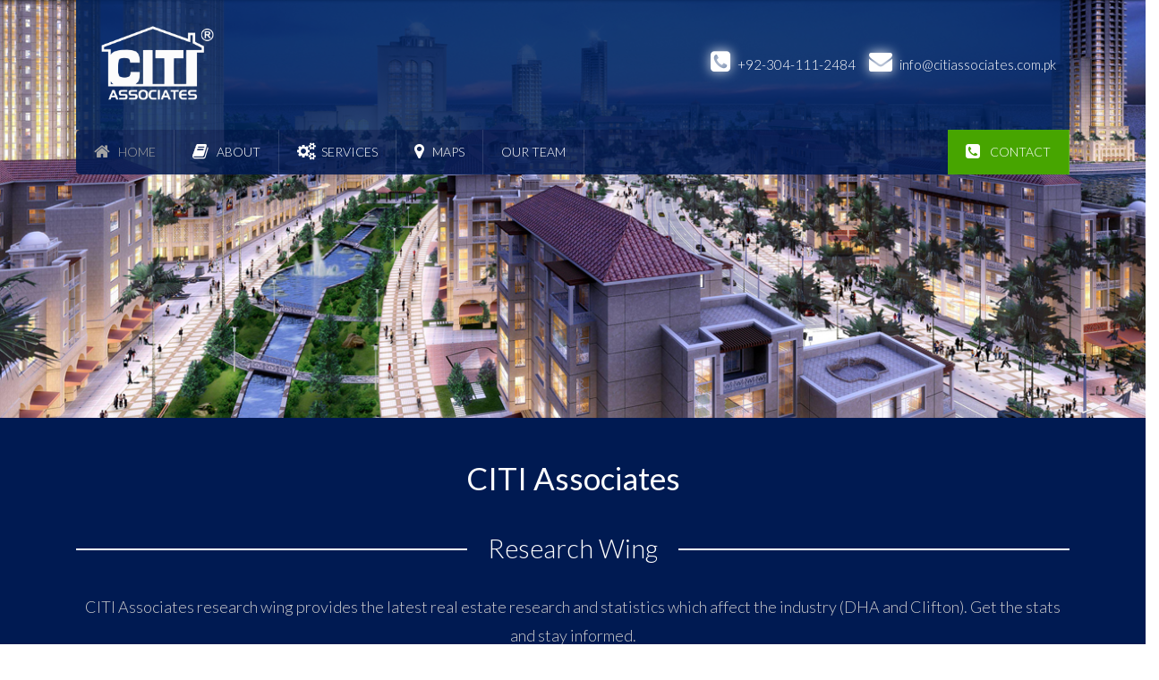

--- FILE ---
content_type: text/html; charset=UTF-8
request_url: http://www.citiassociates.org/
body_size: 18044
content:
<!DOCTYPE html>
<html lang="en-US" class="no-js">
	<head>
		<meta charset="UTF-8" />
		<meta content="width=device-width, initial-scale=1.0, minimum-scale=1.0, maximum-scale=1.0, user-scalable=no" name="viewport">

		
		<link rel="profile" href="http://gmpg.org/xfn/11" />
		<link rel="pingback" href="http://www.citiassociates.org/xmlrpc.php" />

		<title>CITI Associates &#8211; DHA Karachi, DHA City Karachi, Bahria Town Karachi &amp; ASF City Karachi</title>
<meta name='robots' content='noindex, nofollow' />
<link rel='dns-prefetch' href='//fonts.googleapis.com' />
<link rel="alternate" type="application/rss+xml" title="CITI Associates &raquo; Feed" href="http://www.citiassociates.org/feed/" />
<link rel="alternate" type="application/rss+xml" title="CITI Associates &raquo; Comments Feed" href="http://www.citiassociates.org/comments/feed/" />
<link rel="alternate" type="application/rss+xml" title="CITI Associates &raquo; Home Comments Feed" href="http://www.citiassociates.org/home/feed/" />
<script type="text/javascript">
window._wpemojiSettings = {"baseUrl":"https:\/\/s.w.org\/images\/core\/emoji\/14.0.0\/72x72\/","ext":".png","svgUrl":"https:\/\/s.w.org\/images\/core\/emoji\/14.0.0\/svg\/","svgExt":".svg","source":{"concatemoji":"http:\/\/www.citiassociates.org\/wp-includes\/js\/wp-emoji-release.min.js?ver=f2eab55115b0a2d4f7d25fc5e5afa5cb"}};
/*! This file is auto-generated */
!function(e,a,t){var n,r,o,i=a.createElement("canvas"),p=i.getContext&&i.getContext("2d");function s(e,t){p.clearRect(0,0,i.width,i.height),p.fillText(e,0,0);e=i.toDataURL();return p.clearRect(0,0,i.width,i.height),p.fillText(t,0,0),e===i.toDataURL()}function c(e){var t=a.createElement("script");t.src=e,t.defer=t.type="text/javascript",a.getElementsByTagName("head")[0].appendChild(t)}for(o=Array("flag","emoji"),t.supports={everything:!0,everythingExceptFlag:!0},r=0;r<o.length;r++)t.supports[o[r]]=function(e){if(p&&p.fillText)switch(p.textBaseline="top",p.font="600 32px Arial",e){case"flag":return s("\ud83c\udff3\ufe0f\u200d\u26a7\ufe0f","\ud83c\udff3\ufe0f\u200b\u26a7\ufe0f")?!1:!s("\ud83c\uddfa\ud83c\uddf3","\ud83c\uddfa\u200b\ud83c\uddf3")&&!s("\ud83c\udff4\udb40\udc67\udb40\udc62\udb40\udc65\udb40\udc6e\udb40\udc67\udb40\udc7f","\ud83c\udff4\u200b\udb40\udc67\u200b\udb40\udc62\u200b\udb40\udc65\u200b\udb40\udc6e\u200b\udb40\udc67\u200b\udb40\udc7f");case"emoji":return!s("\ud83e\udef1\ud83c\udffb\u200d\ud83e\udef2\ud83c\udfff","\ud83e\udef1\ud83c\udffb\u200b\ud83e\udef2\ud83c\udfff")}return!1}(o[r]),t.supports.everything=t.supports.everything&&t.supports[o[r]],"flag"!==o[r]&&(t.supports.everythingExceptFlag=t.supports.everythingExceptFlag&&t.supports[o[r]]);t.supports.everythingExceptFlag=t.supports.everythingExceptFlag&&!t.supports.flag,t.DOMReady=!1,t.readyCallback=function(){t.DOMReady=!0},t.supports.everything||(n=function(){t.readyCallback()},a.addEventListener?(a.addEventListener("DOMContentLoaded",n,!1),e.addEventListener("load",n,!1)):(e.attachEvent("onload",n),a.attachEvent("onreadystatechange",function(){"complete"===a.readyState&&t.readyCallback()})),(e=t.source||{}).concatemoji?c(e.concatemoji):e.wpemoji&&e.twemoji&&(c(e.twemoji),c(e.wpemoji)))}(window,document,window._wpemojiSettings);
</script>
<style type="text/css">
img.wp-smiley,
img.emoji {
	display: inline !important;
	border: none !important;
	box-shadow: none !important;
	height: 1em !important;
	width: 1em !important;
	margin: 0 0.07em !important;
	vertical-align: -0.1em !important;
	background: none !important;
	padding: 0 !important;
}
</style>
	<link rel='stylesheet' id='wp-block-library-css' href='http://www.citiassociates.org/wp-includes/css/dist/block-library/style.min.css?ver=f2eab55115b0a2d4f7d25fc5e5afa5cb' type='text/css' media='all' />
<link rel='stylesheet' id='classic-theme-styles-css' href='http://www.citiassociates.org/wp-includes/css/classic-themes.min.css?ver=f2eab55115b0a2d4f7d25fc5e5afa5cb' type='text/css' media='all' />
<style id='global-styles-inline-css' type='text/css'>
body{--wp--preset--color--black: #000000;--wp--preset--color--cyan-bluish-gray: #abb8c3;--wp--preset--color--white: #ffffff;--wp--preset--color--pale-pink: #f78da7;--wp--preset--color--vivid-red: #cf2e2e;--wp--preset--color--luminous-vivid-orange: #ff6900;--wp--preset--color--luminous-vivid-amber: #fcb900;--wp--preset--color--light-green-cyan: #7bdcb5;--wp--preset--color--vivid-green-cyan: #00d084;--wp--preset--color--pale-cyan-blue: #8ed1fc;--wp--preset--color--vivid-cyan-blue: #0693e3;--wp--preset--color--vivid-purple: #9b51e0;--wp--preset--gradient--vivid-cyan-blue-to-vivid-purple: linear-gradient(135deg,rgba(6,147,227,1) 0%,rgb(155,81,224) 100%);--wp--preset--gradient--light-green-cyan-to-vivid-green-cyan: linear-gradient(135deg,rgb(122,220,180) 0%,rgb(0,208,130) 100%);--wp--preset--gradient--luminous-vivid-amber-to-luminous-vivid-orange: linear-gradient(135deg,rgba(252,185,0,1) 0%,rgba(255,105,0,1) 100%);--wp--preset--gradient--luminous-vivid-orange-to-vivid-red: linear-gradient(135deg,rgba(255,105,0,1) 0%,rgb(207,46,46) 100%);--wp--preset--gradient--very-light-gray-to-cyan-bluish-gray: linear-gradient(135deg,rgb(238,238,238) 0%,rgb(169,184,195) 100%);--wp--preset--gradient--cool-to-warm-spectrum: linear-gradient(135deg,rgb(74,234,220) 0%,rgb(151,120,209) 20%,rgb(207,42,186) 40%,rgb(238,44,130) 60%,rgb(251,105,98) 80%,rgb(254,248,76) 100%);--wp--preset--gradient--blush-light-purple: linear-gradient(135deg,rgb(255,206,236) 0%,rgb(152,150,240) 100%);--wp--preset--gradient--blush-bordeaux: linear-gradient(135deg,rgb(254,205,165) 0%,rgb(254,45,45) 50%,rgb(107,0,62) 100%);--wp--preset--gradient--luminous-dusk: linear-gradient(135deg,rgb(255,203,112) 0%,rgb(199,81,192) 50%,rgb(65,88,208) 100%);--wp--preset--gradient--pale-ocean: linear-gradient(135deg,rgb(255,245,203) 0%,rgb(182,227,212) 50%,rgb(51,167,181) 100%);--wp--preset--gradient--electric-grass: linear-gradient(135deg,rgb(202,248,128) 0%,rgb(113,206,126) 100%);--wp--preset--gradient--midnight: linear-gradient(135deg,rgb(2,3,129) 0%,rgb(40,116,252) 100%);--wp--preset--duotone--dark-grayscale: url('#wp-duotone-dark-grayscale');--wp--preset--duotone--grayscale: url('#wp-duotone-grayscale');--wp--preset--duotone--purple-yellow: url('#wp-duotone-purple-yellow');--wp--preset--duotone--blue-red: url('#wp-duotone-blue-red');--wp--preset--duotone--midnight: url('#wp-duotone-midnight');--wp--preset--duotone--magenta-yellow: url('#wp-duotone-magenta-yellow');--wp--preset--duotone--purple-green: url('#wp-duotone-purple-green');--wp--preset--duotone--blue-orange: url('#wp-duotone-blue-orange');--wp--preset--font-size--small: 13px;--wp--preset--font-size--medium: 20px;--wp--preset--font-size--large: 36px;--wp--preset--font-size--x-large: 42px;--wp--preset--spacing--20: 0.44rem;--wp--preset--spacing--30: 0.67rem;--wp--preset--spacing--40: 1rem;--wp--preset--spacing--50: 1.5rem;--wp--preset--spacing--60: 2.25rem;--wp--preset--spacing--70: 3.38rem;--wp--preset--spacing--80: 5.06rem;--wp--preset--shadow--natural: 6px 6px 9px rgba(0, 0, 0, 0.2);--wp--preset--shadow--deep: 12px 12px 50px rgba(0, 0, 0, 0.4);--wp--preset--shadow--sharp: 6px 6px 0px rgba(0, 0, 0, 0.2);--wp--preset--shadow--outlined: 6px 6px 0px -3px rgba(255, 255, 255, 1), 6px 6px rgba(0, 0, 0, 1);--wp--preset--shadow--crisp: 6px 6px 0px rgba(0, 0, 0, 1);}:where(.is-layout-flex){gap: 0.5em;}body .is-layout-flow > .alignleft{float: left;margin-inline-start: 0;margin-inline-end: 2em;}body .is-layout-flow > .alignright{float: right;margin-inline-start: 2em;margin-inline-end: 0;}body .is-layout-flow > .aligncenter{margin-left: auto !important;margin-right: auto !important;}body .is-layout-constrained > .alignleft{float: left;margin-inline-start: 0;margin-inline-end: 2em;}body .is-layout-constrained > .alignright{float: right;margin-inline-start: 2em;margin-inline-end: 0;}body .is-layout-constrained > .aligncenter{margin-left: auto !important;margin-right: auto !important;}body .is-layout-constrained > :where(:not(.alignleft):not(.alignright):not(.alignfull)){max-width: var(--wp--style--global--content-size);margin-left: auto !important;margin-right: auto !important;}body .is-layout-constrained > .alignwide{max-width: var(--wp--style--global--wide-size);}body .is-layout-flex{display: flex;}body .is-layout-flex{flex-wrap: wrap;align-items: center;}body .is-layout-flex > *{margin: 0;}:where(.wp-block-columns.is-layout-flex){gap: 2em;}.has-black-color{color: var(--wp--preset--color--black) !important;}.has-cyan-bluish-gray-color{color: var(--wp--preset--color--cyan-bluish-gray) !important;}.has-white-color{color: var(--wp--preset--color--white) !important;}.has-pale-pink-color{color: var(--wp--preset--color--pale-pink) !important;}.has-vivid-red-color{color: var(--wp--preset--color--vivid-red) !important;}.has-luminous-vivid-orange-color{color: var(--wp--preset--color--luminous-vivid-orange) !important;}.has-luminous-vivid-amber-color{color: var(--wp--preset--color--luminous-vivid-amber) !important;}.has-light-green-cyan-color{color: var(--wp--preset--color--light-green-cyan) !important;}.has-vivid-green-cyan-color{color: var(--wp--preset--color--vivid-green-cyan) !important;}.has-pale-cyan-blue-color{color: var(--wp--preset--color--pale-cyan-blue) !important;}.has-vivid-cyan-blue-color{color: var(--wp--preset--color--vivid-cyan-blue) !important;}.has-vivid-purple-color{color: var(--wp--preset--color--vivid-purple) !important;}.has-black-background-color{background-color: var(--wp--preset--color--black) !important;}.has-cyan-bluish-gray-background-color{background-color: var(--wp--preset--color--cyan-bluish-gray) !important;}.has-white-background-color{background-color: var(--wp--preset--color--white) !important;}.has-pale-pink-background-color{background-color: var(--wp--preset--color--pale-pink) !important;}.has-vivid-red-background-color{background-color: var(--wp--preset--color--vivid-red) !important;}.has-luminous-vivid-orange-background-color{background-color: var(--wp--preset--color--luminous-vivid-orange) !important;}.has-luminous-vivid-amber-background-color{background-color: var(--wp--preset--color--luminous-vivid-amber) !important;}.has-light-green-cyan-background-color{background-color: var(--wp--preset--color--light-green-cyan) !important;}.has-vivid-green-cyan-background-color{background-color: var(--wp--preset--color--vivid-green-cyan) !important;}.has-pale-cyan-blue-background-color{background-color: var(--wp--preset--color--pale-cyan-blue) !important;}.has-vivid-cyan-blue-background-color{background-color: var(--wp--preset--color--vivid-cyan-blue) !important;}.has-vivid-purple-background-color{background-color: var(--wp--preset--color--vivid-purple) !important;}.has-black-border-color{border-color: var(--wp--preset--color--black) !important;}.has-cyan-bluish-gray-border-color{border-color: var(--wp--preset--color--cyan-bluish-gray) !important;}.has-white-border-color{border-color: var(--wp--preset--color--white) !important;}.has-pale-pink-border-color{border-color: var(--wp--preset--color--pale-pink) !important;}.has-vivid-red-border-color{border-color: var(--wp--preset--color--vivid-red) !important;}.has-luminous-vivid-orange-border-color{border-color: var(--wp--preset--color--luminous-vivid-orange) !important;}.has-luminous-vivid-amber-border-color{border-color: var(--wp--preset--color--luminous-vivid-amber) !important;}.has-light-green-cyan-border-color{border-color: var(--wp--preset--color--light-green-cyan) !important;}.has-vivid-green-cyan-border-color{border-color: var(--wp--preset--color--vivid-green-cyan) !important;}.has-pale-cyan-blue-border-color{border-color: var(--wp--preset--color--pale-cyan-blue) !important;}.has-vivid-cyan-blue-border-color{border-color: var(--wp--preset--color--vivid-cyan-blue) !important;}.has-vivid-purple-border-color{border-color: var(--wp--preset--color--vivid-purple) !important;}.has-vivid-cyan-blue-to-vivid-purple-gradient-background{background: var(--wp--preset--gradient--vivid-cyan-blue-to-vivid-purple) !important;}.has-light-green-cyan-to-vivid-green-cyan-gradient-background{background: var(--wp--preset--gradient--light-green-cyan-to-vivid-green-cyan) !important;}.has-luminous-vivid-amber-to-luminous-vivid-orange-gradient-background{background: var(--wp--preset--gradient--luminous-vivid-amber-to-luminous-vivid-orange) !important;}.has-luminous-vivid-orange-to-vivid-red-gradient-background{background: var(--wp--preset--gradient--luminous-vivid-orange-to-vivid-red) !important;}.has-very-light-gray-to-cyan-bluish-gray-gradient-background{background: var(--wp--preset--gradient--very-light-gray-to-cyan-bluish-gray) !important;}.has-cool-to-warm-spectrum-gradient-background{background: var(--wp--preset--gradient--cool-to-warm-spectrum) !important;}.has-blush-light-purple-gradient-background{background: var(--wp--preset--gradient--blush-light-purple) !important;}.has-blush-bordeaux-gradient-background{background: var(--wp--preset--gradient--blush-bordeaux) !important;}.has-luminous-dusk-gradient-background{background: var(--wp--preset--gradient--luminous-dusk) !important;}.has-pale-ocean-gradient-background{background: var(--wp--preset--gradient--pale-ocean) !important;}.has-electric-grass-gradient-background{background: var(--wp--preset--gradient--electric-grass) !important;}.has-midnight-gradient-background{background: var(--wp--preset--gradient--midnight) !important;}.has-small-font-size{font-size: var(--wp--preset--font-size--small) !important;}.has-medium-font-size{font-size: var(--wp--preset--font-size--medium) !important;}.has-large-font-size{font-size: var(--wp--preset--font-size--large) !important;}.has-x-large-font-size{font-size: var(--wp--preset--font-size--x-large) !important;}
.wp-block-navigation a:where(:not(.wp-element-button)){color: inherit;}
:where(.wp-block-columns.is-layout-flex){gap: 2em;}
.wp-block-pullquote{font-size: 1.5em;line-height: 1.6;}
</style>
<link rel='stylesheet' id='rs-plugin-settings-css' href='http://www.citiassociates.org/wp-content/plugins/revslider/rs-plugin/css/settings.css?ver=4.6.8' type='text/css' media='all' />
<style id='rs-plugin-settings-inline-css' type='text/css'>
.tp-caption a{color:#ff7302;text-shadow:none;-webkit-transition:all 0.2s ease-out;-moz-transition:all 0.2s ease-out;-o-transition:all 0.2s ease-out;-ms-transition:all 0.2s ease-out}.tp-caption a:hover{color:#ffa902}
</style>
<link rel='stylesheet' id='konstruct-3rd-css' href='http://www.citiassociates.org/wp-content/themes/customized-by-MarkenTosh.com-Part-Two/assets/css/third-party.css?ver=1.0.3' type='text/css' media='all' />
<link rel='stylesheet' id='konstruct-fontawesome-css' href='http://www.citiassociates.org/wp-content/themes/customized-by-MarkenTosh.com-Part-Two/assets/3rd/font-awesome/css/font-awesome.min.css?ver=1.0.3' type='text/css' media='all' />
<link rel='stylesheet' id='konstruct-css' href='http://www.citiassociates.org/wp-content/themes/customized-by-MarkenTosh.com-Part-Two/assets/css/style.css?ver=1.0.3' type='text/css' media='all' />
<style id='konstruct-inline-css' type='text/css'>
body {  color: #888;  font-size: 14px;  font-family: Lato;  font-weight: 300;  font-style: normal; } h1, h2, h3, h4, h5, h6 {  font-family: Lato;  font-weight: 300;  font-style: normal; } h1 {  font-size: 36px; } h2 {  font-size: 30px; } h3 {  font-size: 24px; } h4 {  font-size: 18px; } h5 {  font-size: 14px; } h6 {  font-size: 12px; } #site-header .menu > li a {  color: #ffffff;  font-size: 14px;  font-family: Lato;  font-weight: 300;  font-style: normal; } #masthead .brand {  margin-top: 15px;  margin-bottom: 15px; } #headerbar {  background-color: #f4f4f4;  color: #333333; } body.layout-boxed {  background-color: #fff; } #site-content #page-header {  background-color: #f2f2f2;  background-image: url(http://localhost:8888/citisite/wp-content/uploads/2015/02/pattern.png);  background-position: top left;  background-repeat: repeat;  background-attachment: scroll;  color: #333333; } #site-content #page-header .title {  color: #333333; } #site-content #page-callout {  background-color: #f1c40f; } #site-content #page-callout .callout-content {  color: #fff; } #site-content #page-footer {  background-color: #2a2a2a;  background-image: url(http://localhost:8888/citisite/wp-content/uploads/2015/02/map-background.png);  background-position: center center;  background-repeat: no-repeat;  background-attachment: scroll;  color: #888; } .wrapper,body.page-fullwidth #page-body .wrapper .content-wrap .content .vc_row_wrap,body.page-fullwidth #page-body #respond,body.page-fullwidth #page-body .nocomments {  width: 1110px; } body.layout-boxed #site-wrapper,body.layout-boxed #site-wrapper #masthead-sticky,body.layout-boxed #site-wrapper #masthead.header-v7 {  width: 1210px; } .side-menu.layout-boxed #site-wrapper {  width: 1360px; }table tfoot{background:#001a52;}a{color:#001a52;}input[type="submit"],button[type="submit"],.button{background-color:#001a52;}#headerbar .social-links a:hover{background:#001a52;}#masthead .navigator .menu li:hover > a,#masthead .navigator .menu li.current-menu-item > a,#masthead .navigator .menu li.current_page_item > a,#masthead .navigator .menu li.current_page_ancestor > a,#masthead .navigator .menu li.current-menu-ancestor > a,#masthead-sticky .navigator .menu li:hover > a,#masthead-sticky .navigator .menu li.current-menu-item > a,#masthead-sticky .navigator .menu li.current_page_item > a,#masthead-sticky .navigator .menu li.current_page_ancestor > a,#masthead-sticky .navigator .menu li.current-menu-ancestor > a{color:#001a52;}#masthead .navigator .menu li.shopping-cart > a .shopping-cart-items-count,#masthead-sticky .navigator .menu li.shopping-cart > a .shopping-cart-items-count{background:#001a52;}#masthead .navigator .menu li.shopping-cart .submenu .widget_shopping_cart_content .buttons .checkout,#masthead-sticky .navigator .menu li.shopping-cart .submenu .widget_shopping_cart_content .buttons .checkout{background:#001a52;}#masthead .navigator .menu li.search-box .submenu .search-form label .search-field:focus,#masthead-sticky .navigator .menu li.search-box .submenu .search-form label .search-field:focus{border-color:#001a52;}#masthead.header-v5 .navigator .menu > li:hover > a,#masthead.header-v8 .navigator .menu > li:hover > a{color:#001a52;}#masthead.header-v4 .navigator:after{border-bottom:25px solid #001a52;}#masthead.header-v3{background:#001a52;}.side-menu #site-header #masthead .navigator .menu li.current-menu-item,.side-menu #site-header #masthead .navigator .menu li.current_page_item,.side-menu #site-header #masthead .navigator .menu li.current_page_ancestor,.side-menu #site-header #masthead .navigator .menu li.current-menu-ancestor{-webkit-box-shadow:5px 0 0 0 #001a52 inset;-moz-box-shadow:5px 0 0 0 #001a52 inset;-ms-box-shadow:5px 0 0 0 #001a52 inset;-o-box-shadow:5px 0 0 0 #001a52 inset;box-shadow:5px 0 0 0 #001a52 inset;}#site-content #page-header .breadcrumbs{background:#001a52;}#site-content #page-footer .widget.widget_calendar #calendar_wrap #wp-calendar thead tr a,#site-content #page-footer .widget.widget_calendar #calendar_wrap #wp-calendar tbody tr a,#site-content #page-footer .widget.widget_calendar #calendar_wrap #wp-calendar tfoot tr a{color:#001a52;}.widget ul li a:hover{color:#001a52;}.widget.widget_calendar #calendar_wrap #wp-calendar tr th{background:#001a52;}.widget.widget_calendar #calendar_wrap #wp-calendar tr td#today{background:#001a52;}.entry-header .entry-title a:hover{color:#001a52;}.more-link{background:#001a52;}.sticky-post-nav.blog .content .post-navigation .nav-links li a .meta-nav:hover,.sticky-post-nav.single .content .post-navigation .nav-links li a .meta-nav:hover,.sticky-post-nav.search-results .content .post-navigation .nav-links li a .meta-nav:hover,.sticky-post-nav.archive .content .post-navigation .nav-links li a .meta-nav:hover{background:#001a52;}.blog-shortcode.blog-list.post-date-cover .entry-cover{background:#001a52;}.blog-shortcode.blog-list.post-format-cover .hentry:hover .entry-cover span{background:#001a52;}.blog-shortcode.blog-grid .hentry .entry-content .read-more a{background:#001a52;}.portfolio-container .portfolio-filters ul li.active a,.portfolio-container .portfolio-filters ul li:hover a{background:#001a52;}.portfolio-container .entry-cover .entry-links a{background:#001a52;}.portfolio-container .entry-content h2 a:hover{color:#001a52;}.portfolio-container.portfolio-grid .portfolio-entries .hentry .entry-cover .entry-links{background:#001a52;}.portfolio-container.portfolio-grid .portfolio-entries .hentry .entry-cover .entry-links a{color:#001a52;}.portfolio-container.portfolio-no-margin.portfolio-carousel .portfolio-entries .owl-controls .owl-buttons > div:hover{background:#001a52;}.portfolio-container.portfolio-masonry .portfolio-entries .hentry .entry-content .entry-title a:hover{color:#001a52;}.portfolio-container.portfolio-single .entry-wrapper .entry-content .entry-details .entry-details-content li.project-url a{color:#001a52;}.search #main-content .content-inner .search-form .search-field:focus{border-color:#001a52;}.search #main-content .content-inner .search-results article:hover .counter{background:#001a52;}.search #main-content .content-inner .search-results article .entry-title a:hover{color:#001a52;}.box.author-box{background:#001a52;}.author .box.author-box:after{background:#001a52;}.error404 #main-content .content-inner .content-404 .search-form .search-field:focus{border-color:#001a52;}.owl-controls .owl-buttons > div:hover{background:#001a52;}.navigation.pager .pagination a:hover{background:#001a52;color:;}.navigation.loadmore a:hover{background:#001a52;}.navigation .page-numbers.current,.navigation .page-numbers:hover{background:#001a52;}#site-wrapper .wpb_gallery.wpb_posts_slider .post-title a:hover{color:#001a52;}#site-wrapper .vc_carousel.wpb_content_element .vc_item .vc_inner .post-title a:hover{color:#001a52;}#site-wrapper .vc_carousel.wpb_content_element .vc_carousel-indicators li.vc-active{background:#001a52;}#site-wrapper .vc_btn.vc_btn_square.vc_btn-black:hover,#site-wrapper .vc_btn.vc_btn_rounded.vc_btn-black:hover,#site-wrapper .vc_btn.vc_btn_round.vc_btn-black:hover{background:#001a52 !important;}#site-wrapper .vc_btn.vc_btn_3d.vc_btn-black:hover{background:#001a52 !important;-webkit-box-shadow:0 5px 0 #000a1f;-moz-box-shadow:0 5px 0 #000a1f;-ms-box-shadow:0 5px 0 #000a1f;-o-box-shadow:0 5px 0 #000a1f;box-shadow:0 5px 0 #000a1f;}#site-wrapper .wpb_teaser_grid .post-title a:hover{color:#001a52;}#site-wrapper .iconbox .box-header .box-icon i{color:#001a52;}#site-wrapper .iconbox.square .box-header .box-icon i,#site-wrapper .iconbox.rounded .box-header .box-icon i,#site-wrapper .iconbox.circle .box-header .box-icon i{background:#001a52;}#site-wrapper .iconbox.outlined .box-header .box-icon i,#site-wrapper .iconbox.square-outlined .box-header .box-icon i,#site-wrapper .iconbox.circle-outlined .box-header .box-icon i{border:2px solid #001a52;color:#001a52;}#site-wrapper .iconbox .box-readmore a{background:#001a52;}#site-wrapper .iconlist li i{color:#001a52;}#site-wrapper .iconlist li.circle i{background:#001a52;}#site-wrapper .line-dropcap2{background:#001a52;}#site-wrapper .flexslider .flex-direction-nav li a:hover{background:#001a52;}#site-wrapper .pricing-table .price-column .column-container .price{color:#001a52;}#site-wrapper .pricing-table .price-column .column-container .cta .button{background:#001a52;}#site-wrapper .pricing-table .price-column.highlight .column-container{background:#001a52;}#site-wrapper .pricing-table .price-column.highlight .column-container .features li.divider{border-color:#000a1f;}#site-wrapper .wpb_accordion.style_1 .wpb_accordion_header:after,#site-wrapper .wpb_accordion.style_2 .wpb_accordion_header{background:#001a52;}.woocommerce .onsale,.woocommerce-page .onsale{background:#001a52;}.woocommerce .woocommerce-message .showlogin:hover,.woocommerce .woocommerce-message .showcoupon:hover,.woocommerce .woocommerce-info .showlogin:hover,.woocommerce .woocommerce-info .showcoupon:hover,.woocommerce .woocommerce-error .showlogin:hover,.woocommerce .woocommerce-error .showcoupon:hover,.woocommerce-page .woocommerce-message .showlogin:hover,.woocommerce-page .woocommerce-message .showcoupon:hover,.woocommerce-page .woocommerce-info .showlogin:hover,.woocommerce-page .woocommerce-info .showcoupon:hover,.woocommerce-page .woocommerce-error .showlogin:hover,.woocommerce-page .woocommerce-error .showcoupon:hover{color:#001a52;}.woocommerce .star-rating,.woocommerce-page .star-rating{color:#001a52;}.woocommerce .star-rating:before,.woocommerce-page .star-rating:before{color:#001a52;}.woocommerce .products .add_to_cart_button,.woocommerce-page .products .add_to_cart_button{background:#001a52;}.woocommerce .product .summary .product_meta .posted_in a:hover,.woocommerce .product .summary .product_meta .tagged_as a:hover,.woocommerce-page .product .summary .product_meta .posted_in a:hover,.woocommerce-page .product .summary .product_meta .tagged_as a:hover{color:#001a52;}.woocommerce #respond #commentform p.stars,.woocommerce-page #respond #commentform p.stars{color:#001a52;}.woocommerce .shop_table tbody tr td.actions .coupon #coupon_code:focus,.woocommerce-page .shop_table tbody tr td.actions .coupon #coupon_code:focus{border-color:#001a52;}.woocommerce .shop_table tbody tr td.actions .button.checkout-button,.woocommerce-page .shop_table tbody tr td.actions .button.checkout-button{background:#001a52;}.woocommerce .cart-collaterals .shipping_calculator .shipping-calculator-form .button,.woocommerce-page .cart-collaterals .shipping_calculator .shipping-calculator-form .button{background:#001a52;}.woocommerce .woocommerce-pagination .page-numbers li .page-numbers.current,.woocommerce .woocommerce-pagination .page-numbers li .page-numbers:hover,.woocommerce-page .woocommerce-pagination .page-numbers li .page-numbers.current,.woocommerce-page .woocommerce-pagination .page-numbers li .page-numbers:hover{background:#001a52;}.widget.widget_shopping_cart .buttons .checkout{background:#001a52;}.widget.widget_price_filter .price_slider_wrapper .ui-slider .ui-slider-range{background:#001a52;}.widget.widget_price_filter .price_slider_wrapper .ui-slider .ui-slider-handle{border:2px solid #001a52;}.widget.widget_tag_cloud .tagcloud a:hover,.widget.widget_product_tag_cloud .tagcloud a:hover{background:#001a52;}.widget_feedzy_wp_widget .widget-title {
    color: #FFF;
    margin-top: 35px;
    font-weight: 400;
}

.member-dev {
    padding-bottom: 55px;
}

.vc_separator.vc_sep_color_grey .vc_sep_line {
    border-color: #051B4C !important;
}
</style>
<style id='akismet-widget-style-inline-css' type='text/css'>

			.a-stats {
				--akismet-color-mid-green: #357b49;
				--akismet-color-white: #fff;
				--akismet-color-light-grey: #f6f7f7;

				max-width: 350px;
				width: auto;
			}

			.a-stats * {
				all: unset;
				box-sizing: border-box;
			}

			.a-stats strong {
				font-weight: 600;
			}

			.a-stats a.a-stats__link,
			.a-stats a.a-stats__link:visited,
			.a-stats a.a-stats__link:active {
				background: var(--akismet-color-mid-green);
				border: none;
				box-shadow: none;
				border-radius: 8px;
				color: var(--akismet-color-white);
				cursor: pointer;
				display: block;
				font-family: -apple-system, BlinkMacSystemFont, 'Segoe UI', 'Roboto', 'Oxygen-Sans', 'Ubuntu', 'Cantarell', 'Helvetica Neue', sans-serif;
				font-weight: 500;
				padding: 12px;
				text-align: center;
				text-decoration: none;
				transition: all 0.2s ease;
			}

			/* Extra specificity to deal with TwentyTwentyOne focus style */
			.widget .a-stats a.a-stats__link:focus {
				background: var(--akismet-color-mid-green);
				color: var(--akismet-color-white);
				text-decoration: none;
			}

			.a-stats a.a-stats__link:hover {
				filter: brightness(110%);
				box-shadow: 0 4px 12px rgba(0, 0, 0, 0.06), 0 0 2px rgba(0, 0, 0, 0.16);
			}

			.a-stats .count {
				color: var(--akismet-color-white);
				display: block;
				font-size: 1.5em;
				line-height: 1.4;
				padding: 0 13px;
				white-space: nowrap;
			}
		
</style>
<link rel='stylesheet' id='js_composer_front-css' href='http://www.citiassociates.org/wp-content/plugins/js_composer/assets/css/js_composer.min.css?ver=8.7.2' type='text/css' media='all' />
<link rel='stylesheet' id='ms-main-css' href='http://www.citiassociates.org/wp-content/plugins/masterslider/public/assets/css/masterslider.main.css?ver=2.9.12' type='text/css' media='all' />
<link rel='stylesheet' id='ms-custom-css' href='http://www.citiassociates.org/wp-content/uploads/masterslider/custom.css?ver=4.2' type='text/css' media='all' />
<link rel='stylesheet' id='konstruct-combined-google-fonts-css' href='//fonts.googleapis.com/css?family=Lato%3A100%2C100italic%2C300%2C300italic%2C400%2C400italic%2C700%2C700italic%2C900%2C900italic&#038;subset=latin&#038;ver=f2eab55115b0a2d4f7d25fc5e5afa5cb' type='text/css' media='all' />
<script type='text/javascript' src='http://www.citiassociates.org/wp-includes/js/jquery/jquery.min.js?ver=3.6.4' id='jquery-core-js'></script>
<script type='text/javascript' src='http://www.citiassociates.org/wp-includes/js/jquery/jquery-migrate.min.js?ver=3.4.0' id='jquery-migrate-js'></script>
<script type='text/javascript' src='http://www.citiassociates.org/wp-content/plugins/revslider/rs-plugin/js/jquery.themepunch.tools.min.js?ver=4.6.8' id='tp-tools-js'></script>
<script type='text/javascript' src='http://www.citiassociates.org/wp-content/plugins/revslider/rs-plugin/js/jquery.themepunch.revolution.min.js?ver=4.6.8' id='revmin-js'></script>
<script></script><link rel="https://api.w.org/" href="http://www.citiassociates.org/wp-json/" /><link rel="alternate" type="application/json" href="http://www.citiassociates.org/wp-json/wp/v2/pages/81" /><link rel="EditURI" type="application/rsd+xml" title="RSD" href="http://www.citiassociates.org/xmlrpc.php?rsd" />
<link rel="wlwmanifest" type="application/wlwmanifest+xml" href="http://www.citiassociates.org/wp-includes/wlwmanifest.xml" />

<link rel="canonical" href="http://www.citiassociates.org/" />
<link rel='shortlink' href='http://www.citiassociates.org/' />
<link rel="alternate" type="application/json+oembed" href="http://www.citiassociates.org/wp-json/oembed/1.0/embed?url=http%3A%2F%2Fwww.citiassociates.org%2F" />
<link rel="alternate" type="text/xml+oembed" href="http://www.citiassociates.org/wp-json/oembed/1.0/embed?url=http%3A%2F%2Fwww.citiassociates.org%2F&#038;format=xml" />
<script>var ms_grabbing_curosr='http://www.citiassociates.org/wp-content/plugins/masterslider/public/assets/css/common/grabbing.cur',ms_grab_curosr='http://www.citiassociates.org/wp-content/plugins/masterslider/public/assets/css/common/grab.cur';</script>
<meta name="generator" content="MasterSlider 2.9.12 - Responsive Touch Image Slider" />
		<script type="text/javascript">
			jQuery(document).ready(function() {
				// CUSTOM AJAX CONTENT LOADING FUNCTION
				var ajaxRevslider = function(obj) {
				
					// obj.type : Post Type
					// obj.id : ID of Content to Load
					// obj.aspectratio : The Aspect Ratio of the Container / Media
					// obj.selector : The Container Selector where the Content of Ajax will be injected. It is done via the Essential Grid on Return of Content
					
					var content = "";

					data = {};
					
					data.action = 'revslider_ajax_call_front';
					data.client_action = 'get_slider_html';
					data.token = '84815b5f9c';
					data.type = obj.type;
					data.id = obj.id;
					data.aspectratio = obj.aspectratio;
					
					// SYNC AJAX REQUEST
					jQuery.ajax({
						type:"post",
						url:"http://www.citiassociates.org/wp-admin/admin-ajax.php",
						dataType: 'json',
						data:data,
						async:false,
						success: function(ret, textStatus, XMLHttpRequest) {
							if(ret.success == true)
								content = ret.data;								
						},
						error: function(e) {
							console.log(e);
						}
					});
					
					 // FIRST RETURN THE CONTENT WHEN IT IS LOADED !!
					 return content;						 
				};
				
				// CUSTOM AJAX FUNCTION TO REMOVE THE SLIDER
				var ajaxRemoveRevslider = function(obj) {
					return jQuery(obj.selector+" .rev_slider").revkill();
				};

				// EXTEND THE AJAX CONTENT LOADING TYPES WITH TYPE AND FUNCTION
				var extendessential = setInterval(function() {
					if (jQuery.fn.tpessential != undefined) {
						clearInterval(extendessential);
						if(typeof(jQuery.fn.tpessential.defaults) !== 'undefined') {
							jQuery.fn.tpessential.defaults.ajaxTypes.push({type:"revslider",func:ajaxRevslider,killfunc:ajaxRemoveRevslider,openAnimationSpeed:0.3});   
							// type:  Name of the Post to load via Ajax into the Essential Grid Ajax Container
							// func: the Function Name which is Called once the Item with the Post Type has been clicked
							// killfunc: function to kill in case the Ajax Window going to be removed (before Remove function !
							// openAnimationSpeed: how quick the Ajax Content window should be animated (default is 0.3)
						}
					}
				},30);
			});
		</script>
		<script type="text/javascript">
(function(url){
	if(/(?:Chrome\/26\.0\.1410\.63 Safari\/537\.31|WordfenceTestMonBot)/.test(navigator.userAgent)){ return; }
	var addEvent = function(evt, handler) {
		if (window.addEventListener) {
			document.addEventListener(evt, handler, false);
		} else if (window.attachEvent) {
			document.attachEvent('on' + evt, handler);
		}
	};
	var removeEvent = function(evt, handler) {
		if (window.removeEventListener) {
			document.removeEventListener(evt, handler, false);
		} else if (window.detachEvent) {
			document.detachEvent('on' + evt, handler);
		}
	};
	var evts = 'contextmenu dblclick drag dragend dragenter dragleave dragover dragstart drop keydown keypress keyup mousedown mousemove mouseout mouseover mouseup mousewheel scroll'.split(' ');
	var logHuman = function() {
		if (window.wfLogHumanRan) { return; }
		window.wfLogHumanRan = true;
		var wfscr = document.createElement('script');
		wfscr.type = 'text/javascript';
		wfscr.async = true;
		wfscr.src = url + '&r=' + Math.random();
		(document.getElementsByTagName('head')[0]||document.getElementsByTagName('body')[0]).appendChild(wfscr);
		for (var i = 0; i < evts.length; i++) {
			removeEvent(evts[i], logHuman);
		}
	};
	for (var i = 0; i < evts.length; i++) {
		addEvent(evts[i], logHuman);
	}
})('//www.citiassociates.org/?wordfence_lh=1&hid=40A4F5BDAE0855AA748D94E115865A74');
</script><link rel="shortcut icon" href="http://www.citiassociates.org/wp-content/uploads/2016/09/fav-50x50.jpg" /><meta name="generator" content="Powered by WPBakery Page Builder - drag and drop page builder for WordPress."/>
		<style type="text/css" id="wp-custom-css">
			.display-none {
	display: none;
}		</style>
		<style type="text/css" data-type="vc_shortcodes-custom-css">.vc_custom_1449558966307{padding-top: 36px !important;padding-bottom: 36px !important;background: #001a52 url(http://localhost:8888/citisite/wp-content/uploads/2015/02/pattern3.png?id=363) !important;background-position: 0 0 !important;background-repeat: repeat !important;}.vc_custom_1449558966307{padding-top: 36px !important;padding-bottom: 36px !important;background: #001a52 url(http://localhost:8888/citisite/wp-content/uploads/2015/02/pattern3.png?id=363) !important;background-position: 0 0 !important;background-repeat: repeat !important;}.vc_custom_1449570317217{padding-top: 50px !important;padding-bottom: 50px !important;background: #ffffff url(http://www.citiassociates.org//wp-content/uploads/2015/02/ceo-msg-bg.png?id=679) !important;background-position: 0 0 !important;background-repeat: repeat !important;}.vc_custom_1449576522532{background-color: #840729 !important;}.vc_custom_1765278002810{padding-top: 36px !important;padding-bottom: 36px !important;background: #001a52 url(http://localhost:8888/citisite/wp-content/uploads/2015/02/pattern3.png?id=363) !important;background-position: 0 0 !important;background-repeat: repeat !important;}.vc_custom_1473051722986{padding-top: 50px !important;padding-bottom: 50px !important;background-image: url(http://www.citiassociates.org/wp-content/uploads/2015/02/ceo-msg-bg.png?id=679) !important;}.vc_custom_1449578680461{background: #595959 url(http://www.citiassociates.org//wp-content/uploads/2015/02/map-bg.png?id=688) !important;}.vc_custom_1449578324404{background-color: #c9c9c9 !important;}</style><noscript><style> .wpb_animate_when_almost_visible { opacity: 1; }</style></noscript>	</head>
	<body class="home page-template page-template-templates page-template-page-fullwidth page-template-templatespage-fullwidth-php page page-id-81 _masterslider _msp_version_2.9.12 layout-wide no-sidebar header-v5 page-fullwidth wpb-js-composer js-comp-ver-8.7.2 vc_responsive" itemscope="itemscope" itemtype="http://schema.org/WebPage">
				
		
		<div id="site-wrapper">
			
			
			<div id="site-header">
								<div id="masthead" class="header-v5">
	<div class="wrapper">
		<div class="logo-add"><div id="site-brand" class="brand has-logo"><h1 class="logo" itemprop="headline"><a href="http://www.citiassociates.org"><img src="http://www.citiassociates.org/wp-content/uploads/2017/11/CITI-Associates-Logo-2.png"  width="150" height="75" alt="CITI Associates"></a></h1></div><div class="add-social"><span class="call-menu" style="margin-right: 12px;"><i class="fa fa-phone-square"></i>  +92-304-111-2484</span>
<span class="mail-menu"><i class="fa fa-envelope"></i>  info@citiassociates.com.pk</span></div></div>
		<nav id="site-navigator" class="navigator"
	itemscope="itemscope" itemtype="http://schema.org/SiteNavigationElement">
	
	<ul id="menu-main-navigation" class="menu"><li id="menu-item-658" class="menu-item menu-item-type-custom menu-item-object-custom current-menu-item current_page_item menu-item-home menu-item-658"><a href="http://www.citiassociates.org/" aria-current="page">Home</a></li>
<li id="menu-item-659" class="menu-item menu-item-type-custom menu-item-object-custom menu-item-659"><a href="http://www.citiassociates.org/about-citi-associates/">About</a></li>
<li id="menu-item-660" class="menu-item menu-item-type-custom menu-item-object-custom menu-item-660"><a href="http://www.citiassociates.org/citi-associates-services/">Services</a></li>
<li id="menu-item-661" class="menu-item menu-item-type-custom menu-item-object-custom menu-item-661"><a href="http://www.citiassociates.org/maps-citi-associates/">Maps</a></li>
<li id="menu-item-963" class="menu-item menu-item-type-post_type menu-item-object-page menu-item-963"><a href="http://www.citiassociates.org/our-team/">Our Team</a></li>
<li id="menu-item-662" class="contact-btn menu-item menu-item-type-custom menu-item-object-custom menu-item-662"><a href="#page-footer">Contact</a></li>
</ul>
</nav>
		<nav id="site-navigator-mobile" class="navigator-mobile"
	itemscope="itemscope" itemtype="http://schema.org/SiteNavigationElement">

	<a href="#" class="navigator-toggle">
		<i class="fa fa-bars"></i>
	</a>
	<!-- /.navigator-toggle -->
	
	<ul id="menu-main-navigation-1" class="menu"><li class="menu-item menu-item-type-custom menu-item-object-custom current-menu-item current_page_item menu-item-home menu-item-658"><a href="http://www.citiassociates.org/" aria-current="page">Home</a></li>
<li class="menu-item menu-item-type-custom menu-item-object-custom menu-item-659"><a href="http://www.citiassociates.org/about-citi-associates/">About</a></li>
<li class="menu-item menu-item-type-custom menu-item-object-custom menu-item-660"><a href="http://www.citiassociates.org/citi-associates-services/">Services</a></li>
<li class="menu-item menu-item-type-custom menu-item-object-custom menu-item-661"><a href="http://www.citiassociates.org/maps-citi-associates/">Maps</a></li>
<li class="menu-item menu-item-type-post_type menu-item-object-page menu-item-963"><a href="http://www.citiassociates.org/our-team/">Our Team</a></li>
<li class="contact-btn menu-item menu-item-type-custom menu-item-object-custom menu-item-662"><a href="#page-footer">Contact</a></li>
</ul>
</nav>
	</div>
</div>			</div>
			<!-- /#site-header -->

									
			<div id="site-content">
								
				<div id="page-body">
					<div class="wrapper">
						
						<div class="content-wrap">
													
							<main id="main-content" class="content" role="main" itemprop="mainContentOfPage">
								<div class="main-content-wrap">
									<div class="content-inner">
			<div class="wpb-content-wrapper"><div class="wpb_row vc_row-fluid full"><div class="vc_row_wrap"><div class="vc_row_content"><div class="wpb_column vc_column_container vc_col-sm-12"><div class="vc_column-inner"><div class="wpb_wrapper"><div class="wpb_revslider_element wpb_content_element">
<div id="rev_slider_1_1_wrapper" class="rev_slider_wrapper fullscreen-container" style="background-color:#E9E9E9;padding:0px;">
<!-- START REVOLUTION SLIDER 4.6.8 fullscreen mode -->
	<div id="rev_slider_1_1" class="rev_slider fullscreenbanner" style="display:none;">
<ul>	<!-- SLIDE  -->
	<li data-transition="random" data-slotamount="7"  data-saveperformance="off" >
		<!-- MAIN IMAGE -->
		<img src="http://www.citiassociates.org/wp-content/uploads/2015/12/header-slider.jpg"  alt="header-slider"  data-bgposition="center top" data-bgfit="cover" data-bgrepeat="no-repeat">
		<!-- LAYERS -->
	</li>
	<!-- SLIDE  -->
	<li data-transition="random" data-slotamount="7"  data-saveperformance="off" >
		<!-- MAIN IMAGE -->
		<img src="http://www.citiassociates.org/wp-content/uploads/2016/04/4-bed-apt-cam-04.jpg"  alt="4-bed-apt-cam-04"  data-bgposition="center top" data-bgfit="cover" data-bgrepeat="no-repeat">
		<!-- LAYERS -->
	</li>
	<!-- SLIDE  -->
	<li data-transition="random" data-slotamount="7"  data-saveperformance="off" >
		<!-- MAIN IMAGE -->
		<img src="http://www.citiassociates.org/wp-content/uploads/2015/12/header-slider4-2.jpg"  alt="header-slider4-2"  data-bgposition="center top" data-bgfit="cover" data-bgrepeat="no-repeat">
		<!-- LAYERS -->
	</li>
	<!-- SLIDE  -->
	<li data-transition="random" data-slotamount="7"  data-saveperformance="off" >
		<!-- MAIN IMAGE -->
		<img src="http://www.citiassociates.org/wp-content/uploads/2016/04/6-marlabahria-homes.jpg"  alt="6-marlabahria-homes"  data-bgposition="center top" data-bgfit="cover" data-bgrepeat="no-repeat">
		<!-- LAYERS -->
	</li>
	<!-- SLIDE  -->
	<li data-transition="random" data-slotamount="7"  data-saveperformance="off" >
		<!-- MAIN IMAGE -->
		<img src="http://www.citiassociates.org/wp-content/uploads/2015/12/header-slider4.jpg"  alt="header-slider4"  data-bgposition="center top" data-bgfit="cover" data-bgrepeat="no-repeat">
		<!-- LAYERS -->
	</li>
	<!-- SLIDE  -->
	<li data-transition="random" data-slotamount="7"  data-saveperformance="off" >
		<!-- MAIN IMAGE -->
		<img src="http://www.citiassociates.org/wp-content/uploads/2016/04/banner1.jpg"  alt="banner1"  data-bgposition="center top" data-bgfit="cover" data-bgrepeat="no-repeat">
		<!-- LAYERS -->
	</li>
	<!-- SLIDE  -->
	<li data-transition="random" data-slotamount="7"  data-saveperformance="off" >
		<!-- MAIN IMAGE -->
		<img src="http://www.citiassociates.org/wp-content/uploads/2015/12/Karachi-Crescent-Bay-Render-Hotel-01.jpg"  alt="Karachi-Crescent-Bay-Render-Hotel-01"  data-bgposition="center top" data-bgfit="cover" data-bgrepeat="no-repeat">
		<!-- LAYERS -->
	</li>
	<!-- SLIDE  -->
	<li data-transition="random" data-slotamount="7"  data-saveperformance="off" >
		<!-- MAIN IMAGE -->
		<img src="http://www.citiassociates.org/wp-content/uploads/2016/04/building.jpg"  alt="building"  data-bgposition="center top" data-bgfit="cover" data-bgrepeat="no-repeat">
		<!-- LAYERS -->
	</li>
</ul>
<div class="tp-bannertimer"></div>	</div>
			

			<style scoped></style>

			<script type="text/javascript">

				/******************************************
					-	PREPARE PLACEHOLDER FOR SLIDER	-
				******************************************/
				

				var setREVStartSize = function() {
					var	tpopt = new Object();
						tpopt.startwidth = 960;
						tpopt.startheight = 350;
						tpopt.container = jQuery('#rev_slider_1_1');
						tpopt.fullScreen = "on";
						tpopt.forceFullWidth="on";

					tpopt.container.closest(".rev_slider_wrapper").css({height:tpopt.container.height()});tpopt.width=parseInt(tpopt.container.width(),0);tpopt.height=parseInt(tpopt.container.height(),0);tpopt.bw=tpopt.width/tpopt.startwidth;tpopt.bh=tpopt.height/tpopt.startheight;if(tpopt.bh>tpopt.bw)tpopt.bh=tpopt.bw;if(tpopt.bh<tpopt.bw)tpopt.bw=tpopt.bh;if(tpopt.bw<tpopt.bh)tpopt.bh=tpopt.bw;if(tpopt.bh>1){tpopt.bw=1;tpopt.bh=1}if(tpopt.bw>1){tpopt.bw=1;tpopt.bh=1}tpopt.height=Math.round(tpopt.startheight*(tpopt.width/tpopt.startwidth));if(tpopt.height>tpopt.startheight&&tpopt.autoHeight!="on")tpopt.height=tpopt.startheight;if(tpopt.fullScreen=="on"){tpopt.height=tpopt.bw*tpopt.startheight;var cow=tpopt.container.parent().width();var coh=jQuery(window).height();if(tpopt.fullScreenOffsetContainer!=undefined){try{var offcontainers=tpopt.fullScreenOffsetContainer.split(",");jQuery.each(offcontainers,function(e,t){coh=coh-jQuery(t).outerHeight(true);if(coh<tpopt.minFullScreenHeight)coh=tpopt.minFullScreenHeight})}catch(e){}}tpopt.container.parent().height(coh);tpopt.container.height(coh);tpopt.container.closest(".rev_slider_wrapper").height(coh);tpopt.container.closest(".forcefullwidth_wrapper_tp_banner").find(".tp-fullwidth-forcer").height(coh);tpopt.container.css({height:"100%"});tpopt.height=coh;}else{tpopt.container.height(tpopt.height);tpopt.container.closest(".rev_slider_wrapper").height(tpopt.height);tpopt.container.closest(".forcefullwidth_wrapper_tp_banner").find(".tp-fullwidth-forcer").height(tpopt.height);}
				};

				/* CALL PLACEHOLDER */
				setREVStartSize();


				var tpj=jQuery;
				tpj.noConflict();
				var revapi1;

				tpj(document).ready(function() {

				if(tpj('#rev_slider_1_1').revolution == undefined){
					revslider_showDoubleJqueryError('#rev_slider_1_1');
				}else{
				   revapi1 = tpj('#rev_slider_1_1').show().revolution(
					{	
												dottedOverlay:"none",
						delay:9000,
						startwidth:960,
						startheight:350,
						hideThumbs:200,

						thumbWidth:100,
						thumbHeight:50,
						thumbAmount:5,
						
												
						simplifyAll:"off",

						navigationType:"bullet",
						navigationArrows:"solo",
						navigationStyle:"round",

						touchenabled:"on",
						onHoverStop:"on",
						nextSlideOnWindowFocus:"off",

						swipe_threshold: 75,
						swipe_min_touches: 1,
						drag_block_vertical: false,
						
												
												
						keyboardNavigation:"off",

						navigationHAlign:"center",
						navigationVAlign:"bottom",
						navigationHOffset:0,
						navigationVOffset:20,

						soloArrowLeftHalign:"left",
						soloArrowLeftValign:"center",
						soloArrowLeftHOffset:20,
						soloArrowLeftVOffset:0,

						soloArrowRightHalign:"right",
						soloArrowRightValign:"center",
						soloArrowRightHOffset:20,
						soloArrowRightVOffset:0,

						shadow:0,
						fullWidth:"off",
						fullScreen:"on",

												spinner:"spinner0",
												
						stopLoop:"off",
						stopAfterLoops:-1,
						stopAtSlide:-1,

						shuffle:"off",

						
						forceFullWidth:"on",
						fullScreenAlignForce:"off",
						minFullScreenHeight:"",
						
						hideThumbsOnMobile:"off",
						hideNavDelayOnMobile:1500,
						hideBulletsOnMobile:"off",
						hideArrowsOnMobile:"off",
						hideThumbsUnderResolution:0,

												fullScreenOffsetContainer: "",
						fullScreenOffset: "",
												hideSliderAtLimit:0,
						hideCaptionAtLimit:0,
						hideAllCaptionAtLilmit:0,
						startWithSlide:0					});



									}
				});	/*ready*/

			</script>


			</div><!-- END REVOLUTION SLIDER --></div></div></div></div></div></div></div><div  class="wpb_row vc_row-fluid vc_custom_1449558966307" style="color:#ffffff;"><div class="vc_row_wrap"><div class="vc_row_content"><div class="wpb_column vc_column_container vc_col-sm-12"><div class="vc_column-inner"><div class="wpb_wrapper">
	<div class="wpb_text_column wpb_content_element" >
		<div class="wpb_wrapper">
			<h3 class="cciitti" style="text-align: center;">CITI Associates</h3>

		</div>
	</div>
<div class="vc_separator wpb_content_element vc_separator_align_center vc_sep_width_100 vc_sep_border_width_2 vc_sep_pos_align_center vc_sep_color_white wpb_content_element res vc_separator-has-text" ><span class="vc_sep_holder vc_sep_holder_l"><span class="vc_sep_line"></span></span><h4>Research Wing</h4><span class="vc_sep_holder vc_sep_holder_r"><span class="vc_sep_line"></span></span>
</div><div class="vc_row wpb_row vc_inner vc_row-fluid"><div class="wpb_column vc_column_container vc_col-sm-12"><div class="vc_column-inner"><div class="wpb_wrapper">
	<div class="wpb_text_column wpb_content_element research-pp" >
		<div class="wpb_wrapper">
			<p>CITI Associates research wing provides the latest real estate research and statistics which affect the industry (DHA and Clifton). Get the stats and stay informed.</p>
<p style="margin-bottom: 45px;">CITI Associates research wing is created to stimulate high quality research on real estate investment performance and market fundamentals that will elevate the quality of real estate investment decision making</p>
<p><a class="research-btn" href="http://dhatoday.com/">Learn More</a></p>

		</div>
	</div>
</div></div></div></div></div></div></div></div></div></div><div  class="wpb_row vc_row-fluid vc_custom_1449558966307" style="color:#ffffff;"><div class="vc_row_wrap"><div class="vc_row_content"><div class="wpb_column vc_column_container vc_col-sm-12"><div class="vc_column-inner"><div class="wpb_wrapper"><div class="vc_row wpb_row vc_inner vc_row-fluid"><div class="wpb_column vc_column_container vc_col-sm-12"><div class="vc_column-inner"><div class="wpb_wrapper">
	<div class="wpb_text_column wpb_content_element" >
		<div class="wpb_wrapper">
			<h3 style="color: #fff; text-align: left; font-size: 32px; font-weight: normal;">Real Estate Consultancy, Brokerage and Investment Services</h3>
<p style="font-size: 18px; text-align: justify; font-weight: 100; color: #ccc;">Citi Associates offers comprehensive services from selection of site and feasibility studies to construction and property management. The range of properties included in our services includes lands, open plots, warehouses, showrooms, workshops, offices, bungalows and apartment buildings.</p>

		</div>
	</div>
</div></div></div></div></div></div></div></div></div></div><div  class="wpb_row vc_row-fluid ceo-says vc_custom_1449570317217"><div class="vc_row_wrap"><div class="vc_row_content"><div class="wpb_column vc_column_container vc_col-sm-12"><div class="vc_column-inner"><div class="wpb_wrapper">
		<div class="testimonial ceo-msg has-image">
			<div class="testimonial-content">
				<blockquote>
					As greatly pleased we are to have you visit our website, I am also honored by you taking time have an insight on our business philosophy. This website will not only provide you with updated information on the industry but also a channel to better understanding of the dynamic real estate business.</p>
<p>
				</blockquote>
			</div>
			<div class="testimonial-meta">
				
			<div class="testimonial-image">
				<img src="http://www.citiassociates.org/wp-content/uploads/2016/04/Shafi-Jakvani.jpg" alt="Muhammad Shafi Jakvani" />
			</div>
		
				<div class="testimonial-author">
					<strong class="author-name">Muhammad Shafi Jakvani</strong>
					<div class="author-info"><span class="subtitle">CEO<br />
03218299101<br />
03008299101</span> <span class="divider">-</span> <span class="company">CITI Associates</span></div>
				</div>
			</div>
		</div>
	</div></div></div></div></div></div><div  class="wpb_row vc_row-fluid vc_custom_1449576522532 full"><div class="vc_row_wrap"><div class="vc_row_content"><div class="wpb_column vc_column_container vc_col-sm-6 vc_col-has-fill"><div class="vc_column-inner vc_custom_1449578680461"><div class="wpb_wrapper">
	<div class="wpb_text_column wpb_content_element prop-list" >
		<div class="wpb_wrapper">
			<h1>MAPS</h1>
<p>Residential and Commercials</p>
<p><a href="http://www.citiassociates.org/maps-citi-associates/">View Maps</a></p>

		</div>
	</div>
</div></div></div><div class="wpb_column vc_column_container vc_col-sm-6 vc_col-has-fill"><div class="vc_column-inner vc_custom_1449578324404"><div class="wpb_wrapper">
	<div class="wpb_text_column wpb_content_element prop-list" >
		<div class="wpb_wrapper">
			<h1>Our Team</h1>
<p>Our All Agents&#8230;</p>
<p><a href="http://www.citiassociates.org/our-team/">View Our Team</a></p>

		</div>
	</div>
</div></div></div></div></div></div><div  class="wpb_row vc_row-fluid display-none vc_custom_1765278002810" style="color:#ffffff;"><div class="vc_row_wrap"><div class="vc_row_content"><div class="wpb_column vc_column_container vc_col-sm-12"><div class="vc_column-inner"><div class="wpb_wrapper"><div class="vc_separator wpb_content_element vc_separator_align_center vc_sep_width_100 vc_sep_border_width_2 vc_sep_pos_align_center vc_sep_color_white wpb_content_element res vc_separator-has-text" ><span class="vc_sep_holder vc_sep_holder_l"><span class="vc_sep_line"></span></span><h4>News And Events</h4><span class="vc_sep_holder vc_sep_holder_r"><span class="vc_sep_line"></span></span>
</div><div class="vc_row wpb_row vc_inner vc_row-fluid"><div class="wpb_column vc_column_container vc_col-sm-4"><div class="vc_column-inner"><div class="wpb_wrapper"><div  class="wpb_widgetised_column wpb_content_element">
		<div class="wpb_wrapper">
			
			<div id="feedzy_wp_widget-8" class="widget widget_feedzy_wp_widget"><h3 class="widget-title">DHA Karachi</h3><div id="message" class="error" data-error"WP HTTP Error: cURL error 60: SSL certificate problem: certificate has expired"><p>Sorry, this feed is currently unavailable or does not exists anymore.</p></div><div class="feedzy-rss"><ul></ul></div></div><div id="feedzy_wp_widget-4" class="widget widget_feedzy_wp_widget"><div id="message" class="error" data-error"WP HTTP Error: cURL error 60: SSL certificate problem: certificate has expired"><p>Sorry, this feed is currently unavailable or does not exists anymore.</p></div><div class="feedzy-rss"><ul></ul></div></div>
		</div>
	</div>
</div></div></div><div class="wpb_column vc_column_container vc_col-sm-4"><div class="vc_column-inner"><div class="wpb_wrapper"><div  class="wpb_widgetised_column wpb_content_element">
		<div class="wpb_wrapper">
			
			<div id="feedzy_wp_widget-7" class="widget widget_feedzy_wp_widget"><h3 class="widget-title">DHA City</h3><div id="message" class="error" data-error"WP HTTP Error: cURL error 60: SSL certificate problem: certificate has expired"><p>Sorry, this feed is currently unavailable or does not exists anymore.</p></div><div class="feedzy-rss"><ul></ul></div></div><div id="feedzy_wp_widget-2" class="widget widget_feedzy_wp_widget"><div id="message" class="error" data-error"A feed could not be found at `http://bahriatowntoday.com/feed/`; the status code is `404` and content-type is ``"><p>Sorry, this feed is currently unavailable or does not exists anymore.</p></div><div class="feedzy-rss"><ul></ul></div></div>
		</div>
	</div>
</div></div></div><div class="wpb_column vc_column_container vc_col-sm-4"><div class="vc_column-inner"><div class="wpb_wrapper"><div  class="wpb_widgetised_column wpb_content_element">
		<div class="wpb_wrapper">
			
			<div id="feedzy_wp_widget-9" class="widget widget_feedzy_wp_widget"><h3 class="widget-title">Bahria Town</h3><div id="message" class="error" data-error"A feed could not be found at `http://bahriatowntoday.com/feed/`; the status code is `404` and content-type is ``"><p>Sorry, this feed is currently unavailable or does not exists anymore.</p></div><div class="feedzy-rss"><ul></ul></div></div>
		</div>
	</div>
</div></div></div></div></div></div></div></div></div></div><div  class="wpb_row vc_row-fluid proj-slider vc_custom_1473051722986"><div class="vc_row_wrap"><div class="vc_row_content"><div class="wpb_column vc_column_container vc_col-sm-12"><div class="vc_column-inner"><div class="wpb_wrapper">
	<div class="wpb_text_column wpb_content_element" >
		<div class="wpb_wrapper">
			<h1 class="projects-we">Projects We Deal</h1>

		</div>
	</div>

	<div class="wpb_text_column wpb_content_element" >
		<div class="wpb_wrapper">
			
		<!-- MasterSlider -->
		<div id="P_MS6978991cee242" class="master-slider-parent ms-staff-carousel ms-parent-id-10" style="max-width:1000px;"  >
				
			
			<!-- MasterSlider Main -->
			<div id="MS6978991cee242" class="master-slider ms-skin-default" >
				 				 
				<div  class="ms-slide" data-delay="3" data-fill-mode="fit"  >
					<img src="http://www.citiassociates.org/wp-content/plugins/masterslider/public/assets/css/blank.gif" alt="" title="" data-src="http://www.citiassociates.org/wp-content/uploads/2016/04/logo_dha-270x300.png" />

					<div class="ms-info"><h3 style="text-align: center;">DHA KARACHI</h3><div style="text-align: center;">DHA Karachi (DCK) is the largest and most advanced project of Pakistan setting a benchmark for the future cities in the country and abroad. The prime aim of DHA is to plan and build an ideal city where standards and quality of life will be raised. This promising project of DHA ensures exemplary, complacent and contemporary lifestyles to the citizens which none other has offered before in Pakistan.<br /><a class="pro-web" href="http://dhatoday.com/">Visit Website</a></div></div>


				</div>
				<div  class="ms-slide" data-delay="3" data-fill-mode="fit"  >
					<img src="http://www.citiassociates.org/wp-content/plugins/masterslider/public/assets/css/blank.gif" alt="" title="" data-src="http://www.citiassociates.org/wp-content/uploads/2015/12/logo-dha.png" />

					<div class="ms-info"><h3 style="text-align: center;">DHA CITY KARACHI</h3><div style="text-align: center;">DHA City Karachi (DCK) is the largest and most advanced project of Pakistan setting a benchmark for the future cities in the country and abroad. The prime aim of DHA is to plan and build an ideal city where standards and quality of life will be raised. This promising project of DHA ensures exemplary, complacent and contemporary lifestyles to the citizens which none other has offered before in Pakistan.<br /><a class="pro-web" href="http://www.dha.city/">Visit Website</a></div></div>


				</div>
				<div  class="ms-slide" data-delay="3" data-fill-mode="fit"  >
					<img src="http://www.citiassociates.org/wp-content/plugins/masterslider/public/assets/css/blank.gif" alt="" title="" data-src="http://www.citiassociates.org/wp-content/uploads/2016/04/bahria-town-logo1-3.png" />

					<div class="ms-info"><h3 style="text-align: center;">Bahria Town Karachi</h3><div style="text-align: center;">Bahria Town (DCK) is the largest and most advanced project of Pakistan setting a benchmark for the future cities in the country and abroad. The prime aim of DHA is to plan and build an ideal city where standards and quality of life will be raised. This promising project of DHA ensures exemplary, complacent and contemporary lifestyles to the citizens which none other has offered before in Pakistan.<br /><a class="pro-web" href="http://bahriatowntoday.com/">Visit Website</a> </div></div>


				</div>
				<div  class="ms-slide" data-delay="3" data-fill-mode="fit"  >
					<img src="http://www.citiassociates.org/wp-content/plugins/masterslider/public/assets/css/blank.gif" alt="" title="" data-src="http://www.citiassociates.org/wp-content/uploads/2015/12/logo.png" />

					<div class="ms-info"><h3 style="text-align: center;">Crescent Bay Karachi</h3><div style="text-align: center;">Now is the time to live the life you’ve always dreamt you would, and enjoy a lifestyle unlike any other in Pakistan. Crescent Bay, a seafront wonder that features three breathtaking man-made bays and an incredible array of facilities and amenities,offers you and your family the opportunity to experience life at its very best. Designed for people that appreciate the finer things in life, Crescent Bay totals 108 acres on a pristine peninsula in the DHA Area west of Karachi<br /><a class="pro-web" href="http://www.crescentbaykarachi.com/" target="_blank">Visit Website</a></div></div>


				</div>
				<div  class="ms-slide" data-delay="3" data-fill-mode="fit"  >
					<img src="http://www.citiassociates.org/wp-content/plugins/masterslider/public/assets/css/blank.gif" alt="" title="" data-src="http://www.citiassociates.org/wp-content/uploads/2015/12/logo1.png" />

					<div class="ms-info"><h3 style="text-align: center;">DHA Oasis Karachi</h3><div style="text-align: center;">DHA Karachi launches DHA Oasis Karachi, Ready Farmhouses of 2000, 2500 and 3000 Square Yards in DHA City Karachi (DCK). A complete living unit with 3-4 spacious bedrooms, modern kitchen, swimming pool. barbeque area, beautifully landscaped lawns etc. Possession in 30 months.<br /><a class="pro-web" href="http://www.dhaoasiskarachi.com/" target="_blank">Visit Website</a></div></div>


				</div>

			</div>
			<!-- END MasterSlider Main -->

			 
		</div>
		<!-- END MasterSlider --> 
		
		<script>
		(function ( $ ) {
			"use strict";

			$(function () {
				var masterslider_e242 = new MasterSlider();

				// slider controls
				masterslider_e242.control('arrows'     ,{ autohide:true, overVideo:true  });                    
				masterslider_e242.control('slideinfo'  ,{ autohide:false, overVideo:true, dir:'h', align:'bottom',inset:false , margin:10   });
				// slider setup
				masterslider_e242.setup("MS6978991cee242", {
						width           : 240,
						height          : 240,
						space           : 100,
						start           : 1,
						grabCursor      : true,
						swipe           : true,
						mouse           : true,
						keyboard        : false,
						layout          : "partialview", 
						wheel           : false,
						autoplay        : false,
						instantStartLayers:false,
						loop            : false,
						shuffle         : false,
						preload         : 4,
						heightLimit     : true,
						autoHeight      : false,
						smoothHeight    : true,
						endPause        : false,
						overPause       : true,
						fillMode        : "fill", 
						centerControls  : true,
						layersMode      : "center", 
						hideLayers      : false, 
						fullscreenMargin: 0,
						speed           : 20, 
						dir             : "h", 
						parallaxMode    : 'swipe',
						view            : "flow"
				});
				

				
				window.masterslider_instances = window.masterslider_instances || [];
				window.masterslider_instances.push( masterslider_e242 );
			 });
			
		})(jQuery);
		</script> 
		


		</div>
	</div>
</div></div></div></div></div></div>
</div>	</div>
<!-- /.content-inner -->
								</div>
							</main>
							<!-- /#main-content -->
						
																				</div>
						<!-- /.content-wrap -->
						
											</div>
					<!-- /.wrapper -->
				</div>
				<!-- /#page-body -->

												<div id="page-footer">
	<div class="wrapper">
		<div class="row">
							<div class="columns columns-4">
					<div id="text-5" class="widget widget_text">			<div class="textwidget"><p style="margin-top:13px">
<img src="http://crescentbaykarachi.com/wp-content/uploads/2015/11/logo-text-w.png" alt="logo_footer" style="
    width: 224px;
    border-radius: 15px;
">
</p>
<p style="padding-bottom:20px; margin-bottom:-41px">
Citi Associates offers comprehensive services from selection of site and feasibility studies to construction and property management. The range of properties included in our services includes lands, open plots, warehouses, showrooms, workshops, offices, bungalows and apartment buildings.
</p></div>
		</div>				</div>
							<div class="columns columns-4">
					<div id="text-3" class="widget widget_text">			<div class="textwidget"><strong>HEAD OFFICE:</strong>
<p>Suite # 7, 1st Floor Block-A, Hamilton Courts Complex, Block-7, Main Clifton Road, Karachi-75600.</p>

<strong>DHA CITY KARACHI (DCK) OFFICE:</strong>
<p>Ground Floor, Jakvani Center
C3-3 Comm., Sector 3A, DHA City Karachi.</p>

<strong>GULSHAN OFFICE:</strong>
<p>First Floor, Office No. A-1, Bait-ul-Furqan
Gulshan-e-Iqbal, Block 13-C, Karachi.</p>

<p>
<i class="fa fa-phone" style="margin-right:12px"></i>+92-304-111-2484 (CITI)
</p>
<p>
<i class="fa fa-envelope-o" style="margin-right:10px"></i> <a href="mailto:info@citiassociates.com.pk" Subject=Hello%20again" target="_top" style="
    color: #ccc;">
info@citiassociates.org </a>
</p>
<p>
<i class="fa fa-calendar" style="margin-right:12px"></i>  Monday - Saturday: 9:00am - 7:30pm<br>
</p>
</div>
		</div>				</div>
							<div class="columns columns-4">
					<div id="facebook_page_plugin_widget-2" class="widget widget_facebook_page_plugin_widget"><h3 class="widget-title">Facebook</h3><div class="cameronjonesweb_facebook_page_plugin" data-version="1.9.1" data-implementation="widget" id="3wZzy0gJcUz8if6" data-method="sdk"><div id="fb-root"></div><script async defer crossorigin="anonymous" src="https://connect.facebook.net/en_US/sdk.js#xfbml=1&version=v17.0"></script><div class="fb-page" data-href="https://facebook.com/CitiAssociates/"  data-width="340" data-max-width="340" data-height="275" data-hide-cover="false" data-show-facepile="true" data-tabs="timeline,messages" data-hide-cta="true" data-small-header="true" data-adapt-container-width="true"><div class="fb-xfbml-parse-ignore"><blockquote cite="https://www.facebook.com/CitiAssociates/"><a href="https://www.facebook.com/CitiAssociates/">https://www.facebook.com/CitiAssociates/</a></blockquote></div></div></div></div>				</div>
					</div>
		<!-- /.row -->
	</div>
	<!-- /.wrapper -->
</div>
<!-- /#page-footer -->
			</div>
			<!-- /#site-content -->
			
									<div id="site-footer">
				<div class="wrapper">
					<div class="social-links">
	</div>
					<div class="copyright">
	<div class="copyright-content">
			</div>
	<!-- /.copyright-content -->
</div>
<!-- /.copyright -->				</div>
				<!-- /.wrapper -->
			</div>
			<!-- /#site-footer -->
		</div>
		<!-- /#site-wrapper -->

					<div class="goto-top"><a href="#top">Goto Top</a></div>
		
						<link rel='stylesheet' id='feedzy-style-css' href='http://www.citiassociates.org/wp-content/plugins/feedzy-rss-feeds/css/feedzy-rss-feeds.css?ver=2.8.1' type='text/css' media='all' />
<script type="text/javascript">(function(i,s,o,g,r,a,m){i['GoogleAnalyticsObject']=r;i[r]=i[r]||function(){
	(i[r].q=i[r].q||[]).push(arguments)},i[r].l=1*new Date();a=s.createElement(o),
	m=s.getElementsByTagName(o)[0];a.async=1;a.src=g;m.parentNode.insertBefore(a,m)
	})(window,document,'script','//www.google-analytics.com/analytics.js','ga');

ga('create', 'UA-49137267-7', 'auto');
ga('send', 'pageview');</script><script type="text/html" id="wpb-modifications"> window.wpbCustomElement = 1; </script><script type='text/javascript' src='http://www.citiassociates.org/wp-content/themes/customized-by-MarkenTosh.com-Part-Two/assets/js/theme-3rd.js?ver=1.0.3' id='konstruct-3rd-js'></script>
<script type='text/javascript' id='konstruct-js-extra'>
/* <![CDATA[ */
var _themeConfig = {"stickyHeader":"","responsiveMenu":"1","offCanvas":"","blogLayout":"large","pagingStyle":"numeric","pagingContainer":"#main-content > .main-content-wrap > .content-inner","pagingNavigator":".navigation.paging-navigation.loadmore"};
/* ]]> */
</script>
<script type='text/javascript' src='http://www.citiassociates.org/wp-content/themes/customized-by-MarkenTosh.com-Part-Two/assets/js/theme.js?ver=1.0.3' id='konstruct-js'></script>
<script type='text/javascript' src='http://www.citiassociates.org/wp-includes/js/comment-reply.min.js?ver=f2eab55115b0a2d4f7d25fc5e5afa5cb' id='comment-reply-js'></script>
<script type='text/javascript' src='http://www.citiassociates.org/wp-content/plugins/js_composer/assets/js/dist/js_composer_front.min.js?ver=8.7.2' id='wpb_composer_front_js-js'></script>
<script type='text/javascript' src='http://www.citiassociates.org/wp-content/plugins/themekit//assets/js/shortcodes-3rd.js?ver=1.0.1' id='themekit-shortcodes-3rd-js'></script>
<script type='text/javascript' src='http://www.citiassociates.org/wp-content/plugins/themekit//assets/js/shortcodes.js?ver=1.0.1' id='themekit-shortcodes-js'></script>
<script type='text/javascript' src='http://www.citiassociates.org/wp-content/plugins/masterslider/public/assets/js/jquery.easing.min.js?ver=2.9.12' id='jquery-easing-js'></script>
<script type='text/javascript' src='http://www.citiassociates.org/wp-content/plugins/masterslider/public/assets/js/masterslider.min.js?ver=2.9.12' id='masterslider-core-js'></script>
<script type='text/javascript' src='http://www.citiassociates.org/wp-content/plugins/facebook-page-feed-graph-api/js/responsive.min.js?ver=1.9.1' id='facebook-page-plugin-responsive-script-js'></script>
<script></script>	</body>
</html>

<!-- Page cached by LiteSpeed Cache 6.5.4 on 2026-01-27 10:53:17 -->

--- FILE ---
content_type: text/css
request_url: http://www.citiassociates.org/wp-content/themes/customized-by-MarkenTosh.com-Part-Two/assets/css/style.css?ver=1.0.3
body_size: 52896
content:
@import url(http://fonts.googleapis.com/css?family=Roboto+Slab);
/*===================== Variable =====================*/
/*=== Grid & Layout ===*/
/*=== Font face ===*/
/*=== Color === */
/*=== Background Color ===*/
.clear,
.clear-after:after,
.clear-before:before,
.row:after {
  content: '';
  display: table;
  clear: both;
}
.row,
body.sidebar-right #page-body .content-wrap,
body.sidebar-left #page-body .content-wrap {
  margin-left: -15px;
  margin-right: -15px;
}
.columns,
body.sidebar-right #page-body .content-wrap .content,
body.sidebar-right #page-body .content-wrap .sidebars-wrap,
body.sidebar-left #page-body .content-wrap .content,
body.sidebar-left #page-body .content-wrap .sidebars-wrap {
  float: left;
  padding: 0 15px;
}
.columns-1 {
  width: 8.333333333333334%;
}
.columns-2 {
  width: 16.666666666666668%;
}
.columns-3,
body.sidebar-right #page-body .content-wrap .sidebars-wrap,
body.sidebar-left #page-body .content-wrap .sidebars-wrap {
  width: 25%;
}
.columns-4 {
  width: 33.333333333333336%;
}
.columns-5 {
  width: 41.666666666666664%;
}
.columns-6 {
  width: 50%;
}
.columns-7 {
  width: 58.333333333333336%;
}
.columns-8 {
  width: 66.66666666666667%;
}
.columns-9,
body.sidebar-right #page-body .content-wrap .content,
body.sidebar-left #page-body .content-wrap .content {
  width: 75%;
}
.columns-10 {
  width: 83.33333333333333%;
}
.columns-11 {
  width: 91.66666666666667%;
}
.columns-12 {
  width: 100%;
}
.pull-1 {
  left: -8.333333333333334%;
}
.pull-2 {
  left: -16.666666666666668%;
}
.pull-3 {
  left: -25%;
}
.pull-4 {
  left: -33.333333333333336%;
}
.pull-5 {
  left: -41.666666666666664%;
}
.pull-6 {
  left: -50%;
}
.pull-7 {
  left: -58.333333333333336%;
}
.pull-8 {
  left: -66.66666666666667%;
}
.pull-9,
body.sidebar-left #page-body .content-wrap .sidebars-wrap {
  left: -75%;
}
.pull-10 {
  left: -83.33333333333333%;
}
.pull-11 {
  left: -91.66666666666667%;
}
.pull-12 {
  left: -100%;
}
.push-1 {
  left: 8.333333333333334%;
}
.push-2 {
  left: 16.666666666666668%;
}
.push-3,
body.sidebar-left #page-body .content-wrap .content {
  left: 25%;
}
.push-4 {
  left: 33.333333333333336%;
}
.push-5 {
  left: 41.666666666666664%;
}
.push-6 {
  left: 50%;
}
.push-7 {
  left: 58.333333333333336%;
}
.push-8 {
  left: 66.66666666666667%;
}
.push-9 {
  left: 75%;
}
.push-10 {
  left: 83.33333333333333%;
}
.push-11 {
  left: 91.66666666666667%;
}
.push-12 {
  left: 100%;
}
/*============================================================ 
                        CSS OVERVIEWS
                1. GENERAL
                2. LAYOUT
                3. SITE TOP BAR
                4. HEADER OVERVIEW
                	4.1. Logo
                	4.2. Navigator
                		4.2.1 ExtraMenu
                		4.2.2 MegaMenu
                		4.2.3 SubMenu
                5. HEADER
                	5.1. Header Style 1
                	5.2. Header Style 2
                	5.3. Header Style 3
                	5.4. Header Style 4
                	5.5. Header Style 5
                	5.6. Header Style 7
                	5.7. Header Style 8
                6. SIDE MENU
                7. HEADER DARK	
                8. HEADER STICKY
                9. SITE CONTENT
                	9.1. Page Header
                	9.2. Page Body
                	9.3. Page Callout
                	9.4. Page Footer
                10. SITE FOOTER	
                11. WIDGET STYLES	
                12. OVERLAY MENU
                13. BLOG
                	13.1. Blog Masonry
                	13.2. Blog Grid
                	13.3. Blog Medium
                	13.4. Blog Large
                14. PORTFOLIO		
                	14.1. Portfolio Grid 
                	14.2. Portfolio No Margin
                	14.3. Portfolio Masonry 
                15. OTHER PAGES
                	15.1. Author
                	15.2. Search
                	15.3. Error404
                	15.4. Blank Page
                16. OTHER 
                	16.1. Go to top
                	16.2. Chosen Dropdown
                	16.3. OWL Carousel
                	16.4. Navigation
                	16.5. Comment            	
============================================================*/
/* ============================================================ 
    1. GENERAL
=============================================================*/
*,
*:after,
*:before {
  -webkit-box-sizing: border-box;
  -moz-box-sizing: border-box;
  box-sizing: border-box;
  text-rendering: optimizeLegibility;
  outline: 0;
}
*:focus,
*:after:focus,
*:before:focus {
  outline: 0;
}
*:after,
*:before {
  -moz-osx-font-smoothing: grayscale;
  -webkit-font-smoothing: antialiased;
}
html {
  overflow-x: hidden;
}
body {
  font: 14px/1.8 'Roboto', sans-serif;
  color: #555;
  background: #ffffff;
  overflow-x: hidden;
}
.clear:before,
.clear:after {
  content: ' ';
  display: table;
}
.clear:after {
  clear: both;
}
.clear,
.clear-after:after,
.clear-before:before,
.row:after {
  *zoom: 1;
}
.transition,
a,
textarea,
input[type="text"],
input[type="password"],
input[type="datetime"],
input[type="datetime-local"],
input[type="date"],
input[type="month"],
input[type="time"],
input[type="week"],
input[type="number"],
input[type="email"],
input[type="url"],
input[type="search"],
input[type="tel"],
input[type="color"],
input.input-text,
select,
input[type="submit"],
button[type="submit"],
.button,
#masthead .navigator .menu li.shopping-cart > a:after,
#masthead-sticky .navigator .menu li.shopping-cart > a:after,
#masthead .navigator .menu li.shopping-cart .submenu,
#masthead-sticky .navigator .menu li.shopping-cart .submenu,
#masthead .navigator .menu li.shopping-cart .submenu .widget_shopping_cart_content .cart_list li,
#masthead-sticky .navigator .menu li.shopping-cart .submenu .widget_shopping_cart_content .cart_list li,
#masthead .navigator .menu li.search-box .submenu,
#masthead-sticky .navigator .menu li.search-box .submenu,
#masthead .navigator .menu li.search-box > a:after,
#masthead-sticky .navigator .menu li.search-box > a:after,
#masthead .navigator .menu li .sub-menu,
#masthead-sticky .navigator .menu li .sub-menu,
#masthead-sticky,
.widget.widget_nav_menu ul li a:after,
#site-off-canvas .wrapper,
#site-off-canvas .close,
.blog .content .content-inner > [class*="post-"] .entry-cover img,
.single .content .content-inner > [class*="post-"] .entry-cover img,
.search-results .content .content-inner > [class*="post-"] .entry-cover img,
.archive .content .content-inner > [class*="post-"] .entry-cover img,
.blog .content .content-inner > [class*="post-"] .gallery-caption,
.single .content .content-inner > [class*="post-"] .gallery-caption,
.search-results .content .content-inner > [class*="post-"] .gallery-caption,
.archive .content .content-inner > [class*="post-"] .gallery-caption,
.blog .content .post-navigation .nav-links li .meta-nav:after,
.single .content .post-navigation .nav-links li .meta-nav:after,
.search-results .content .post-navigation .nav-links li .meta-nav:after,
.archive .content .post-navigation .nav-links li .meta-nav:after,
.blog-shortcode.blog-list.post-format-cover .hentry .entry-cover span,
.blog-shortcode.blog-grid .hentry .entry-cover a:after,
.blog-shortcode.blog-grid .hentry .entry-cover a:before,
.portfolio-container.portfolio-grid .portfolio-entries .hentry .entry-wrapper,
.portfolio-container.portfolio-no-margin .portfolio-entries .hentry .entry-cover,
.portfolio-container.portfolio-no-margin .portfolio-entries .hentry .entry-cover .entry-links,
.portfolio-container.portfolio-no-margin .portfolio-entries .hentry .entry-wrapper,
.portfolio-container.portfolio-no-margin .portfolio-entries .hentry .entry-content,
.portfolio-container.portfolio-masonry .portfolio-entries .hentry .entry-cover,
.portfolio-container.portfolio-masonry .portfolio-entries .hentry .entry-cover .entry-links,
.portfolio-container.portfolio-masonry .portfolio-entries .hentry .entry-wrapper,
.portfolio-container.portfolio-masonry .portfolio-entries .hentry .entry-content,
.portfolio-container.portfolio-single .entry-wrapper .entry-cover .media-grid li a:after,
.portfolio-container.portfolio-single .entry-wrapper .entry-cover .media-grid li a:before,
.portfolio-container.portfolio-single .entry-wrapper .entry-cover .media-grid li a img,
.search #main-content .content-inner .search-results article .counter,
.goto-top,
.owl-controls .owl-buttons > div,
.owl-controls .owl-buttons > div:after,
.owl-controls .owl-buttons > div.owl-next:after,
.navigation.loadmore a:after,
#site-wrapper .wpb_button,
#site-wrapper .imagebox .box-header,
#site-wrapper .imagebox .box-content {
  -webkit-transition: all 0.2s ease-in-out 0s;
  -moz-transition: all 0.2s ease-in-out 0s;
  -ms-transition: all 0.2s ease-in-out 0s;
  -o-transition: all 0.2s ease-in-out 0s;
  transition: all 0.2s ease-in-out 0s;
}
.fullscreen {
  height: 100vh;
}
a {
  text-decoration: none;
}
a:hover {
  color: #000000;
}
p {
  margin-top: 0;
  margin-bottom: 20px;
}
p:last-child {
  margin-bottom: 0;
}
h1,
h2,
h3,
h4,
h5,
h6 {
  font-family: 'Fjalla One', sans-serif;
  font-weight: normal;
  margin: 0 0 10px 0;
  color: #333333;
}
h1.title-divider,
h2.title-divider,
h3.title-divider,
h4.title-divider,
h5.title-divider,
h6.title-divider {
  position: relative;
  margin-bottom: 45px !important;
}
h1.title-divider:after,
h2.title-divider:after,
h3.title-divider:after,
h4.title-divider:after,
h5.title-divider:after,
h6.title-divider:after {
  content: "";
  left: 0;
  position: absolute;
  bottom: -8px;
  width: 30px;
  height: 2px;
  background: #333333;
}
h1.title-divider[style="text-align: center;"]:after,
h2.title-divider[style="text-align: center;"]:after,
h3.title-divider[style="text-align: center;"]:after,
h4.title-divider[style="text-align: center;"]:after,
h5.title-divider[style="text-align: center;"]:after,
h6.title-divider[style="text-align: center;"]:after {
  left: 50%;
  margin-left: -15px;
}
img {
  border: medium none;
  height: auto;
  max-width: 100%;
  vertical-align: top;
  -webkit-border-radius: 3px;
  -moz-border-radius: 3px;
  -ms-border-radius: 3px;
  -o-border-radius: 3px;
  border-radius: 3px;
}
textarea,
input[type="text"],
input[type="password"],
input[type="datetime"],
input[type="datetime-local"],
input[type="date"],
input[type="month"],
input[type="time"],
input[type="week"],
input[type="number"],
input[type="email"],
input[type="url"],
input[type="search"],
input[type="tel"],
input[type="color"],
input.input-text {
  border: none;
  background: rgba(0, 0, 0, 0.05);
  padding: 10px;
  height: 45px;
  -webkit-box-shadow: 0 1px 1px rgba(0, 0, 0, 0.1) inset;
  -moz-box-shadow: 0 1px 1px rgba(0, 0, 0, 0.1) inset;
  -ms-box-shadow: 0 1px 1px rgba(0, 0, 0, 0.1) inset;
  -o-box-shadow: 0 1px 1px rgba(0, 0, 0, 0.1) inset;
  box-shadow: 0 1px 1px rgba(0, 0, 0, 0.1) inset;
  -webkit-border-radius: 3px;
  -moz-border-radius: 3px;
  -ms-border-radius: 3px;
  -o-border-radius: 3px;
  border-radius: 3px;
  font-family: 'Roboto', sans-serif;
  max-width: 100%;
}
textarea:focus,
input[type="text"]:focus,
input[type="password"]:focus,
input[type="datetime"]:focus,
input[type="datetime-local"]:focus,
input[type="date"]:focus,
input[type="month"]:focus,
input[type="time"]:focus,
input[type="week"]:focus,
input[type="number"]:focus,
input[type="email"]:focus,
input[type="url"]:focus,
input[type="search"]:focus,
input[type="tel"]:focus,
input[type="color"]:focus,
input.input-text:focus {
  background: rgba(0, 0, 0, 0.1);
}
textarea:disabled,
input[type="text"]:disabled,
input[type="password"]:disabled,
input[type="datetime"]:disabled,
input[type="datetime-local"]:disabled,
input[type="date"]:disabled,
input[type="month"]:disabled,
input[type="time"]:disabled,
input[type="week"]:disabled,
input[type="number"]:disabled,
input[type="email"]:disabled,
input[type="url"]:disabled,
input[type="search"]:disabled,
input[type="tel"]:disabled,
input[type="color"]:disabled,
input.input-text:disabled {
  background: #f2f2f2;
  cursor: no-drop;
}
textarea:disabled:hover,
input[type="text"]:disabled:hover,
input[type="password"]:disabled:hover,
input[type="datetime"]:disabled:hover,
input[type="datetime-local"]:disabled:hover,
input[type="date"]:disabled:hover,
input[type="month"]:disabled:hover,
input[type="time"]:disabled:hover,
input[type="week"]:disabled:hover,
input[type="number"]:disabled:hover,
input[type="email"]:disabled:hover,
input[type="url"]:disabled:hover,
input[type="search"]:disabled:hover,
input[type="tel"]:disabled:hover,
input[type="color"]:disabled:hover,
input.input-text:disabled:hover {
  background: #f2f2f2;
}
textarea {
  height: auto;
  line-height: 1.8em;
  max-height: 150px;
}
select {
  border: none;
  height: 45px;
  padding: 0 10px;
  line-height: 100%;
  outline: 0;
  max-width: 100%;
  background-color: rgba(0, 0, 0, 0.05);
  -webkit-box-shadow: 0 1px 1px rgba(0, 0, 0, 0.1) inset;
  -moz-box-shadow: 0 1px 1px rgba(0, 0, 0, 0.1) inset;
  -ms-box-shadow: 0 1px 1px rgba(0, 0, 0, 0.1) inset;
  -o-box-shadow: 0 1px 1px rgba(0, 0, 0, 0.1) inset;
  box-shadow: 0 1px 1px rgba(0, 0, 0, 0.1) inset;
  -webkit-border-radius: 3px;
  -moz-border-radius: 3px;
  -ms-border-radius: 3px;
  -o-border-radius: 3px;
  border-radius: 3px;
  background-image: url(../../assets/img/caret.png);
  background-position: 93% center;
  background-repeat: no-repeat;
  position: relative;
  -webkit-appearance: none;
  -moz-appearance: none;
  text-indent: 0.01px;
  text-overflow: '';
  cursor: pointer;
}
select:focus {
  background-color: rgba(0, 0, 0, 0.1);
}
input[type="submit"],
button[type="submit"],
.button {
  color: #ffffff;
  background-image: none;
  height: 45px;
  line-height: 45px;
  padding: 0 40px;
  cursor: pointer;
  white-space: nowrap;
  border: none;
  border-bottom: 3px solid rgba(0, 0, 0, 0.1);
  -webkit-border-radius: 3px;
  -moz-border-radius: 3px;
  -ms-border-radius: 3px;
  -o-border-radius: 3px;
  border-radius: 3px;
  display: inline-block;
}
input[type="submit"]:hover,
button[type="submit"]:hover,
.button:hover {
  background: #333333;
  color: #ffffff;
}
input[type="submit"]:disabled,
button[type="submit"]:disabled,
.button:disabled {
  background: #f2f2f2;
  color: #b3b3b3;
  cursor: no-drop;
  border: none;
}
blockquote {
  padding: 0 25px;
  margin: 30px 50px;
  position: relative;
  font-size: 1.2em;
  line-height: 2em;
  font-family: 'Roboto Slab', serif;
  border-left: 3px solid #333333;
}
cite {
  display: block;
  margin: 15px 0 0 0;
  font-size: 0.9em;
  color: #b3b3b3;
}
table {
  width: 100%;
}
table thead {
  text-align: left;
  background: #333333;
  color: #ffffff;
}
table thead th {
  padding: 15px 20px;
}
table tbody tr:nth-child(2n) {
  background: rgba(0, 0, 0, 0.05);
}
table tbody tr td,
table tbody tr th {
  padding: 15px 20px;
  text-align: left;
  font-weight: normal;
}
table tfoot {
  color: #ffffff;
}
table tfoot tr th,
table tfoot tr td {
  padding: 15px 20px;
}
table tfoot tr:nth-child(2n) {
  background: rgba(0, 0, 0, 0.05);
}
dl dt {
  font-weight: bold;
}
dl dd {
  margin: 0 0 20px 0;
}
pre {
  background: rgba(0, 0, 0, 0.05);
  -webkit-border-radius: 3px;
  -moz-border-radius: 3px;
  -ms-border-radius: 3px;
  -o-border-radius: 3px;
  border-radius: 3px;
  -webkit-box-shadow: 0 1px 1px rgba(0, 0, 0, 0.1) inset;
  -moz-box-shadow: 0 1px 1px rgba(0, 0, 0, 0.1) inset;
  -ms-box-shadow: 0 1px 1px rgba(0, 0, 0, 0.1) inset;
  -o-box-shadow: 0 1px 1px rgba(0, 0, 0, 0.1) inset;
  box-shadow: 0 1px 1px rgba(0, 0, 0, 0.1) inset;
  padding: 20px;
}
figure {
  margin: 1em 0;
}
figcaption {
  margin: 10px 0;
}
article:after,
#site-navigator:after {
  clear: both;
  content: "";
  display: table;
}
.wp-caption {
  max-width: 100%;
}
.wp-caption-text {
  font-size: 12px;
  font-style: italic;
  color: #b3b3b3;
}
.alignleft {
  float: left;
  margin: 10px 20px 10px 0;
  clear: left;
}
.alignright {
  float: right;
  margin: 10px 0 10px 20px;
  clear: right;
}
.aligncenter {
  text-align: center;
}
.bypostauthor {
  font-weight: normal;
}
.wrapper {
  margin: 0 auto;
  position: relative;
}
.wrapper:after {
  clear: both;
  content: "";
  display: table;
}
.entry-content,
.vc_row_content {
  position: relative;
}
.entry-content:after,
.vc_row_content:after {
  clear: both;
  content: "";
  display: table;
}
.parallax {
  background-attachment: fixed;
  background-size: cover;
  background-position: 50% 50%;
}



/* ============================================================ 
    2. EDITOR CODE
=============================================================*/
.new-eve .widget .widget-title {
    margin-bottom: 25px;
    color: #FFF;
    margin-top: 55px;
    font-weight: 400;
    font-size: 21px;
    background: #3768A8;
    padding: 0px 10px;
    border-radius: 11px;
}

.rss_content p {
    color: #CCC;
}
h3.member-name {
    font-weight: 500;
}
.member-desc {
    font-weight: 700;
    color: #A71414;
    margin-top: -9px !important;
}
.ms-staff-carousel .ms-nav-next {
    background-position: -6px -7px;
    right: -328px !important;
    left: auto;
    top: 89% !important;
}

.ms-staff-carousel .ms-nav-prev  {
    background: url(templates/staff-arrows.png) white no-repeat -7px -57px;
    width: 35px;
    height: 40px;
    left: -328px !important;
    margin-top: -17px;
    box-shadow: 0px 1px 0px 0px rgb(190, 190, 190);
    position: absolute;
    top: 89% !important;
    cursor: pointer;
}

.widget_feedzy_wp_widget h2.widgettitle {
    color: #FFF;
    font-size: 18px;
    font-weight: bold;
    margin-top: 45px;
}
.home .author-info {
    font-size: 14px !important;
    color: #fff !important;
}
.home strong.author-name {
    font-size: 18px;
    color: #fff;
}
.widget_feedzy_wp_widget .widget-title:after, .widget_feedzy_wp_widget .widgettitle:after {
    content: "";
    left: 0;
    position: absolute;
    bottom: -8px;
    width: 30px;
    height: 2px;
    background: #FFF;
}


.feedzy-rss ul {
    list-style: none;
}

.widgets_on_page ul {
    list-style: none;
}

span.title a {
    color: #FFF !important;
    font-size: 15px;
}

.ceo-says .testimonial-image img {
    width: 150px;
}
body .ceo-says {
    background-attachment: fixed !important;
    background-position: 3px 20px !important;
}
body #site-wrapper .ceo-msg .testimonial-content {
    position: relative;
    border: 1px solid rgba(0, 0, 0, 0.1);
    -webkit-box-shadow: 0 1px 2px rgba(0, 0, 0, 0.05);
    -moz-box-shadow: 0 1px 2px rgba(0, 0, 0, 0.05);
    -ms-box-shadow: 0 1px 2px rgba(0, 0, 0, 0.05);
    -o-box-shadow: 0 1px 2px rgba(0, 0, 0, 0.05);
    box-shadow: 0 0px 0px rgb(255, 255, 255);
    padding: 35px 35px;
    margin-bottom: 25px;
    background: rgb(255, 255, 255);
    -webkit-border-radius: 3px;
    -moz-border-radius: 3px;
    -ms-border-radius: 3px;
    -o-border-radius: 3px;
    border-radius: 33px;
}
body #site-wrapper .ceo-msg .testimonial-content blockquote {
    margin: 0;
    padding: 0;
    border: none;
    font-size: 1em;
    text-transform: inherit;
    font-family: 'lato', serif;
    position: relative;
    padding-left: 30px;
    font-size: 21px;
    font-weight: 300;
}
body .vc_custom_1449578680461 {
    background-color: #595959 !important;
    background-image: url(http://www.timeglobaltech.com/citi/wp-content/uploads/2015/02/map-bg.png) !important;
    padding: 50px 130px !important;
    background-attachment: fixed !important;
    background-size: 50% 100% !important;
    text-align: center;
    border: 1px solid #CCC;
}
.vc_custom_1449578324404 {
    background-color: #c9c9c9 !important;
    background-color: #595959 !important;
    background-image: url(http://www.timeglobaltech.com/citi/wp-content/uploads/2015/12/list-bg.png);
    padding: 50px 130px !important;
    background-attachment: fixed;
    background-size: 50% 100%;
    text-align: center;
      border: 1px solid #CCC;
}
.wpb_text_column.wpb_content_element.dha-maps-div {
    padding: 35px;
    background: rgb(255, 255, 255);
    border-radius: 22px;
}
.prop-list {
    padding: 35px;
    background: rgba(0, 26, 0, 0);
    border-radius: 22px;
    color: #FFF;
}
.prop-list h1 {
    color: #FFF;
    font-weight: 500;
    margin: 0px;
    padding: 0px;
}
.dha-maps-div h1 {
    color: #001A52;
    font-weight: 500;
    margin: 0px;
    padding: 0px;
}
.dha-maps-div a {
    padding: 12px 24px;
    border: 1px solid #001A52;
    font-weight: 500;
    color: #001A52;
}
.dha-maps-div a:hover {
    background: #001A52;
    color: #FFF;
}
.prop-list a {
    padding: 12px 24px;
    border: 1px solid #FFFFFF;
    font-weight: 500;
    color: #FFFFFF;
}
.prop-list a:hover {
    background: #FFF;
    color: #001A52;
}
h3.cciitti {
    color: #FFF;
    font-size: 35px;
    font-weight: 500;
}

.res h4 {
    font-size: 29px !important;
    color: #FFF !important;
    font-weight: 300;
}
.res {
    padding: 32px 0px 0px 0px;
}
.wpb_text_column.wpb_content_element.research-pp {
    font-size: 18px;
    text-align: center;
    padding: 35px 0px;
    font-weight: 300;
    color: #ccc !important;
}
a.research-btn {
    background: #FFF;
    padding: 14px 65px;
    font-weight: 300;
    border: 1px solid #001A52;
}
a.research-btn:hover {
    background: #001A52;
    padding: 14px 65px;
    font-weight: 300;
    border: 1px solid #FFF;
  color:#FFF;
}

.wpsisac-slick-slider {
    background: none !important;
}
.proj-slider {
    padding-top: 50px !important;
    padding-bottom: 50px !important;
    background: #ffffff url(http://www.timeglobaltech.com/citi/wp-content/uploads/2015/02/ceo-msg-bg.png?id=679) !important;
    background-position: 0 0 !important;
    background-repeat: repeat !important;
    background-attachment: fixed !important;
    background-position: 3px 20px !important;
}
h1.projects-we {
    color: #FFF;
    text-align: center;
    margin: 1px;
    padding-bottom: 32px;
    font-size: 40px;
}
h2.slide-title {
    text-align: center !important;
    color: #FFF;
}
.slider-short-content p {
    color: #CCC;
    text-align: center !important;
}
a.pro-web {
    padding: 15px;
    background: #FFF;
    margin: 20px auto !important;
    display: block;
    width: 125px;
}

a:hover {
    color: #A2A2A2 !important;
}
#masthead .navigator .menu li:hover > a, #masthead .navigator .menu li.current-menu-item > a, #masthead .navigator .menu li.current_page_item > a, #masthead .navigator .menu li.current_page_ancestor > a, #masthead .navigator .menu li.current-menu-ancestor > a, #masthead-sticky .navigator .menu li:hover > a, #masthead-sticky .navigator .menu li.current-menu-item > a, #masthead-sticky .navigator .menu li.current_page_item > a, #masthead-sticky .navigator .menu li.current_page_ancestor > a, #masthead-sticky .navigator .menu li.current-menu-ancestor > a {
    color: #A2A2A2 !important;
}
.copyright a {
    color: #FFF;
    margin: 5px;
    font-size: 13px;
}
.member-info {
    padding-top: 4px;
}

#site-footer {
    background: #222222;
    color: #666666;
    text-align: center;
    height: 180px !important;
    position: fixed;
    right: 0;
    bottom: 0;
    left: 0;
}
#site-footer .copyright {
    font-size: 14px;
    font-weight: 400;
    color: #868686;
}
ul.part-list {
    list-style-type: lower-roman;
    padding: 0px 26px;
}
.part-list a {
    color: #888;
    font-weight: 400;
}
.ms-info h3 {
    color: #FFF;
    font-size: 24px !important;  
}
.ms-info div {
    color: #FFF;
    font-size: 18px;
}
.vc_custom_1450078972719 h2 {
    font-style: italic;
}
h2.htitle {
    font-style: italic;
}
.home span.divider {
    display: none;
}
.home span.company {
    display: block;
}
.citi-team .member-image img {
    float: left;
    width: 27% !important;
    border-radius: 100%;
    margin-right: 46px;
    margin-bottom: 55px;
}
.maps-div ul {
    list-style: none;
    margin: 0px;
    padding: 0px;
    margin-bottom: 15px;
}
.maps-div strong {
    font-weight: 500;
}
.maps-div a {
    font-weight: 500;
}
.maps-div p {
    background: #546280;
    color: #fff;
    padding: 5px 3px 3px 20px;
    border-radius: 9px;
}
}
.maps-div li:before {
    content: "\f041";
    font-family: FontAwesome;
    color: #001A52;
    font-size: 17px;
    margin-right: 8px;
}
.maps-div li:before {
    content: "\f041";
    font-family: FontAwesome;
    color: #001A52;
    font-size: 17px;
    margin-right: 8px;
}





/* ============================================================ 
    2. LAYOUT
=============================================================*/
body i.fa {
  font-size: 14px;
}
body i.fa.fa-2x {
  font-size: 2em;
}
body i.fa.fa-3x {
  font-size: 3em;
}
body i.fa.fa-4x {
  font-size: 4em;
}
body i.fa.fa-5x {
  font-size: 5em;
}
body.header-v4 #site-content #page-header,
body.header-v5 #site-content #page-header,
body.header-v8 #site-content #page-header {
  padding-top: 160px;
  border-top: none;
}
body.header-v7 #site-content #page-header {
  padding-top: 126.66666666666667px;
}
body #site-wrapper {
  padding-bottom: 150px;
}
body #site-cover {
  position: relative;
  z-index: 1;
  background-color: #ffffff;
}
body.sidebar-right #page-body .content-wrap {
  position: relative;
}
body.sidebar-right #page-body .content-wrap:after {
  clear: both;
  content: "";
  display: table;
}
body.sidebar-right #page-body .content-wrap:before {
  content: "";
  position: absolute;
  width: 100%;
  bottom: 0;
  left: 75%;
  top: -50px;
  border-left: 1px solid rgba(0, 0, 0, 0.1);
  background: rgba(0, 0, 0, 0.05);
  -webkit-box-shadow: 1px 0 5px rgba(0, 0, 0, 0.05) inset;
  -moz-box-shadow: 1px 0 5px rgba(0, 0, 0, 0.05) inset;
  -ms-box-shadow: 1px 0 5px rgba(0, 0, 0, 0.05) inset;
  -o-box-shadow: 1px 0 5px rgba(0, 0, 0, 0.05) inset;
  box-shadow: 1px 0 5px rgba(0, 0, 0, 0.05) inset;
}
body.sidebar-right #page-body .content-wrap .content {
  padding-right: 30px;
}
body.sidebar-right #page-body .content-wrap .sidebars-wrap {
  padding-left: 30px;
}
body.sidebar-left #page-body .content-wrap {
  position: relative;
}
body.sidebar-left #page-body .content-wrap:after {
  clear: both;
  content: "";
  display: table;
}
body.sidebar-left #page-body .content-wrap:before {
  content: "";
  position: absolute;
  width: 100%;
  bottom: 0;
  right: 75%;
  top: -50px;
  border-right: 1px solid rgba(0, 0, 0, 0.1);
  background: rgba(0, 0, 0, 0.05);
  -webkit-box-shadow: -1px 0 5px rgba(0, 0, 0, 0.05) inset;
  -moz-box-shadow: -1px 0 5px rgba(0, 0, 0, 0.05) inset;
  -ms-box-shadow: -1px 0 5px rgba(0, 0, 0, 0.05) inset;
  -o-box-shadow: -1px 0 5px rgba(0, 0, 0, 0.05) inset;
  box-shadow: -1px 0 5px rgba(0, 0, 0, 0.05) inset;
}
body.sidebar-left #page-body .content-wrap .content {
  padding-left: 30px;
}
body.sidebar-left #page-body .content-wrap .sidebars-wrap {
  padding-right: 30px;
}
body.page-fullwidth #page-body .wrapper {
  width: 100%;
}
body.page-fullwidth #page-body .wrapper .content-wrap {
  margin: 0;
}
body.page-fullwidth #page-body .wrapper .content-wrap .content .vc_row_wrap {
  margin: 0 auto;
}
body.page-fullwidth #page-body .wrapper .content-wrap .content .vc_row_wrap .vc_row_wrap {
  width: 100%;
}
body.page-fullwidth #page-body .wrapper .content-wrap .content .full .vc_row_wrap {
  width: 100%;
}
body.page-fullwidth #page-body #respond,
body.page-fullwidth #page-body .nocomments {
  margin: 0 auto;
}
body.layout-boxed {
  background-color: #cccccc;
}
body.layout-boxed #site-wrapper {
  margin: 0 auto;
  background: #ffffff;
  overflow: hidden;
}
body.layout-boxed #site-wrapper #masthead-sticky,
body.layout-boxed #site-wrapper #masthead.header-v7 {
  left: auto;
  right: auto;
}
body.layout-boxed #site-wrapper #site-footer {
  left: auto;
  right: auto;
}
body.layout-boxed #masthead-sticky,
body.layout-boxed #masthead.header-v7 {
  box-shadow: none;
}
body .vc_row_content {
  margin: 0 -15px;
}
/* ============================================================ 
    3. SITE TOP BAR
=============================================================*/
#headerbar {
  border-bottom: 1px solid rgba(0, 0, 0, 0.1);
  padding: 14px 0;
  background: #f4f4f4;
  color: #333333;
  font-size: 12px;
  height: 50px;
}
#headerbar .custom-info {
  float: left;
}
#headerbar .custom-info .spacer {
  margin: 0 20px;
  display: inline-block;
}
#headerbar .custom-info .fa {
  margin-right: 5px;
}
#headerbar .social-links {
  float: right;
  margin-top: -4px;
}
#headerbar .social-links a {
  margin-left: 5px;
  width: 30px;
  height: 30px;
  text-align: center;
  line-height: 30px;
  color: #ffffff;
  background: rgba(0, 0, 0, 0.12);
  display: inline-block;
  -webkit-border-radius: 100%;
  -moz-border-radius: 100%;
  -ms-border-radius: 100%;
  -o-border-radius: 100%;
  border-radius: 100%;
}
.has-topbar #masthead.header-v4 {
  top: 50px;
}
.has-topbar #masthead.header-v5,
.has-topbar #masthead.header-v8 {
  top: 50px;
}
/* ============================================================ 
    4. HEADER OVERVIEW
=============================================================*/
#site-header {
  position: relative;
}
#masthead .navigator .menu.menu-extra {
  position: relative;
  margin-left: 10px;
  padding-left: 5px;
}
#masthead .navigator .menu.menu-extra:after {
  content: "";
  position: absolute;
  width: 1px;
  height: 30px;
  background: rgba(0, 0, 0, 0.1);
  left: 0;
  top: 50%;
  margin-top: -15px;
}
#masthead,
#masthead-sticky {
  position: relative;
  z-index: 9999;
  /* ============================================================ 
	    4.1. Logo
	=============================================================*/
  /* ============================================================ 
	    4.2. Navigator
	=============================================================*/
}
#masthead .brand,
#masthead-sticky .brand {
  line-height: 100%;
}
#masthead .brand .logo,
#masthead-sticky .brand .logo {
  margin: 0;
  font-size: 2em;
  text-transform: uppercase;
  line-height: 1em;
}
#masthead .brand a,
#masthead-sticky .brand a {
  display: block;
  color: #333333;
}
#masthead .brand a img,
#masthead-sticky .brand a img {
  -webkit-border-radius: 0;
  -moz-border-radius: 0;
  -ms-border-radius: 0;
  -o-border-radius: 0;
  border-radius: 0;
}
#masthead .brand .tagline,
#masthead-sticky .brand .tagline {
  font-size: 12px;
  margin-top: 8px;
}
#masthead .navigator,
#masthead-sticky .navigator {
  margin-right: -18px;
}
#masthead .navigator .menu,
#masthead-sticky .navigator .menu {
  margin: 0;
  padding: 0;
}
#masthead .navigator .menu li,
#masthead-sticky .navigator .menu li {
  list-style: none;
  position: relative;
  z-index: 99;
  /* ============================================================ 
				    4.2.1. ExtraMenu
				=============================================================*/
  /* ============================================================ 
				    4.2.2. MegaMenu
				=============================================================*/
  /* ============================================================ 
				    4.2.3 SubMenu
				=============================================================*/
}
#masthead .navigator .menu li:hover > .sub-menu,
#masthead-sticky .navigator .menu li:hover > .sub-menu {
  -webkit-opacity: 1;
  -khtml-opacity: 1;
  -moz-opacity: 1;
  opacity: 1;
  -ms-filter: progid:DXImageTransform.Microsoft.Alpha(opacity=100);
  filter: alpha(opacity=100);
  visibility: visible;
  display: block\9;
  top: 100%;
}
#masthead .navigator .menu li:hover.menu-item-has-children > a:after,
#masthead-sticky .navigator .menu li:hover.menu-item-has-children > a:after {
  -webkit-opacity: 1;
  -khtml-opacity: 1;
  -moz-opacity: 1;
  opacity: 1;
  -ms-filter: progid:DXImageTransform.Microsoft.Alpha(opacity=100);
  filter: alpha(opacity=100);
  visibility: visible;
  display: block\9;
}
#masthead .navigator .menu li.shopping-cart .submenu,
#masthead-sticky .navigator .menu li.shopping-cart .submenu,
#masthead .navigator .menu li.search-box .submenu,
#masthead-sticky .navigator .menu li.search-box .submenu,
#masthead .navigator .menu li.off-canvas-toggle .submenu,
#masthead-sticky .navigator .menu li.off-canvas-toggle .submenu {
  position: absolute;
  z-index: 99;
}
#masthead .navigator .menu li.shopping-cart:hover .submenu,
#masthead-sticky .navigator .menu li.shopping-cart:hover .submenu {
  -webkit-opacity: 1;
  -khtml-opacity: 1;
  -moz-opacity: 1;
  opacity: 1;
  -ms-filter: progid:DXImageTransform.Microsoft.Alpha(opacity=100);
  filter: alpha(opacity=100);
  visibility: visible;
  display: block\9;
}
#masthead .navigator .menu li.shopping-cart:hover > a:after,
#masthead-sticky .navigator .menu li.shopping-cart:hover > a:after {
  -webkit-opacity: 1;
  -khtml-opacity: 1;
  -moz-opacity: 1;
  opacity: 1;
  -ms-filter: progid:DXImageTransform.Microsoft.Alpha(opacity=100);
  filter: alpha(opacity=100);
  visibility: visible;
  display: block\9;
}
#masthead .navigator .menu li.shopping-cart > a,
#masthead-sticky .navigator .menu li.shopping-cart > a {
  position: relative;
}
#masthead .navigator .menu li.shopping-cart > a:after,
#masthead-sticky .navigator .menu li.shopping-cart > a:after {
  border-bottom: 7px solid #333333;
  border-left: 7px solid transparent;
  border-right: 7px solid transparent;
  content: "";
  height: 0;
  width: 0;
  position: absolute;
  bottom: 0;
  left: 50%;
  margin-left: -7px;
  -webkit-opacity: 0;
  -khtml-opacity: 0;
  -moz-opacity: 0;
  opacity: 0;
  -ms-filter: progid:DXImageTransform.Microsoft.Alpha(opacity=0);
  filter: alpha(opacity=0);
  visibility: hidden;
  display: none\9;
}
#masthead .navigator .menu li.shopping-cart > a .shopping-cart-items-count,
#masthead-sticky .navigator .menu li.shopping-cart > a .shopping-cart-items-count {
  position: absolute;
  min-width: 20px;
  height: 20px;
  -webkit-border-radius: 2px;
  -moz-border-radius: 2px;
  -ms-border-radius: 2px;
  -o-border-radius: 2px;
  border-radius: 2px;
  color: #ffffff;
  font-size: 12px;
  line-height: 20px;
  text-align: center;
  font-weight: normal;
  top: 50%;
  margin-top: -22px;
  left: 25px;
}
#masthead .navigator .menu li.shopping-cart > a .shopping-cart-items-count.no-items,
#masthead-sticky .navigator .menu li.shopping-cart > a .shopping-cart-items-count.no-items {
  display: none;
}
#masthead .navigator .menu li.shopping-cart .submenu,
#masthead-sticky .navigator .menu li.shopping-cart .submenu {
  right: 0;
  border-top: 3px solid #333333;
  -webkit-opacity: 0;
  -khtml-opacity: 0;
  -moz-opacity: 0;
  opacity: 0;
  -ms-filter: progid:DXImageTransform.Microsoft.Alpha(opacity=0);
  filter: alpha(opacity=0);
  visibility: hidden;
  display: none\9;
}
#masthead .navigator .menu li.shopping-cart .submenu .widgettitle,
#masthead-sticky .navigator .menu li.shopping-cart .submenu .widgettitle {
  display: none;
}
#masthead .navigator .menu li.shopping-cart .submenu .widget_shopping_cart_content,
#masthead-sticky .navigator .menu li.shopping-cart .submenu .widget_shopping_cart_content {
  background: #fff;
  -webkit-box-shadow: 0 2px 3px rgba(0, 0, 0, 0.1);
  -moz-box-shadow: 0 2px 3px rgba(0, 0, 0, 0.1);
  -ms-box-shadow: 0 2px 3px rgba(0, 0, 0, 0.1);
  -o-box-shadow: 0 2px 3px rgba(0, 0, 0, 0.1);
  box-shadow: 0 2px 3px rgba(0, 0, 0, 0.1);
  width: 299px;
}
#masthead .navigator .menu li.shopping-cart .submenu .widget_shopping_cart_content .cart_list,
#masthead-sticky .navigator .menu li.shopping-cart .submenu .widget_shopping_cart_content .cart_list {
  margin: 0;
  padding: 0;
}
#masthead .navigator .menu li.shopping-cart .submenu .widget_shopping_cart_content .cart_list li,
#masthead-sticky .navigator .menu li.shopping-cart .submenu .widget_shopping_cart_content .cart_list li {
  float: none;
  border-bottom: 1px solid #f2f2f2;
  padding: 20px;
  display: inline-block;
  width: 100%;
  margin: 0;
}
#masthead .navigator .menu li.shopping-cart .submenu .widget_shopping_cart_content .cart_list li:last-child,
#masthead-sticky .navigator .menu li.shopping-cart .submenu .widget_shopping_cart_content .cart_list li:last-child {
  border-bottom: none;
}
#masthead .navigator .menu li.shopping-cart .submenu .widget_shopping_cart_content .cart_list li:hover,
#masthead-sticky .navigator .menu li.shopping-cart .submenu .widget_shopping_cart_content .cart_list li:hover {
  background: #f2f2f2;
}
#masthead .navigator .menu li.shopping-cart .submenu .widget_shopping_cart_content .cart_list li.empty:hover,
#masthead-sticky .navigator .menu li.shopping-cart .submenu .widget_shopping_cart_content .cart_list li.empty:hover {
  background: none;
}
#masthead .navigator .menu li.shopping-cart .submenu .widget_shopping_cart_content .cart_list li a,
#masthead-sticky .navigator .menu li.shopping-cart .submenu .widget_shopping_cart_content .cart_list li a {
  padding: 0;
  height: auto;
  line-height: 1.8;
  color: #333333;
}
#masthead .navigator .menu li.shopping-cart .submenu .widget_shopping_cart_content .cart_list li a img,
#masthead-sticky .navigator .menu li.shopping-cart .submenu .widget_shopping_cart_content .cart_list li a img {
  width: 50px;
  float: right;
  height: auto;
}
#masthead .navigator .menu li.shopping-cart .submenu .widget_shopping_cart_content .cart_list li .remove,
#masthead-sticky .navigator .menu li.shopping-cart .submenu .widget_shopping_cart_content .cart_list li .remove {
  border-right: 1px solid rgba(0, 0, 0, 0.1);
  color: #cccccc;
  float: left;
  height: 50px;
  line-height: 50px;
  margin-right: 10px;
  width: 20px;
}
#masthead .navigator .menu li.shopping-cart .submenu .widget_shopping_cart_content .cart_list li .remove:hover,
#masthead-sticky .navigator .menu li.shopping-cart .submenu .widget_shopping_cart_content .cart_list li .remove:hover {
  color: #333333;
}
#masthead .navigator .menu li.shopping-cart .submenu .widget_shopping_cart_content .total,
#masthead-sticky .navigator .menu li.shopping-cart .submenu .widget_shopping_cart_content .total {
  padding: 20px 20px 0 20px;
  border-top: 1px solid #f2f2f2;
}
#masthead .navigator .menu li.shopping-cart .submenu .widget_shopping_cart_content .buttons,
#masthead-sticky .navigator .menu li.shopping-cart .submenu .widget_shopping_cart_content .buttons {
  padding: 0 20px 15px;
  display: inline-block;
  width: 100%;
}
#masthead .navigator .menu li.shopping-cart .submenu .widget_shopping_cart_content .buttons .button,
#masthead-sticky .navigator .menu li.shopping-cart .submenu .widget_shopping_cart_content .buttons .button {
  height: 45px;
  background: #333333;
  color: #ffffff;
  text-align: center;
  line-height: 45px;
  float: left;
  width: 50%;
  margin: 0;
  -webkit-border-radius: 3px 0 0 3px;
  -moz-border-radius: 3px 0 0 3px;
  -ms-border-radius: 3px 0 0 3px;
  -o-border-radius: 3px 0 0 3px;
  border-radius: 3px 0 0 3px;
  border-bottom: 3px solid rgba(0, 0, 0, 0.1);
  font-weight: normal;
}
#masthead .navigator .menu li.shopping-cart .submenu .widget_shopping_cart_content .buttons .button:hover,
#masthead-sticky .navigator .menu li.shopping-cart .submenu .widget_shopping_cart_content .buttons .button:hover {
  background: #000000;
}
#masthead .navigator .menu li.shopping-cart .submenu .widget_shopping_cart_content .buttons .button.checkout,
#masthead-sticky .navigator .menu li.shopping-cart .submenu .widget_shopping_cart_content .buttons .button.checkout {
  -webkit-border-radius: 0 3px 3px 0;
  -moz-border-radius: 0 3px 3px 0;
  -ms-border-radius: 0 3px 3px 0;
  -o-border-radius: 0 3px 3px 0;
  border-radius: 0 3px 3px 0;
}
#masthead .navigator .menu li.search-box,
#masthead-sticky .navigator .menu li.search-box {
  position: static;
}
#masthead .navigator .menu li.search-box.active .submenu,
#masthead-sticky .navigator .menu li.search-box.active .submenu,
#masthead .navigator .menu li.search-box.active > a:after,
#masthead-sticky .navigator .menu li.search-box.active > a:after {
  -webkit-opacity: 1;
  -khtml-opacity: 1;
  -moz-opacity: 1;
  opacity: 1;
  -ms-filter: progid:DXImageTransform.Microsoft.Alpha(opacity=100);
  filter: alpha(opacity=100);
  visibility: visible;
  display: block\9;
}
#masthead .navigator .menu li.search-box .submenu,
#masthead-sticky .navigator .menu li.search-box .submenu {
  -webkit-opacity: 0;
  -khtml-opacity: 0;
  -moz-opacity: 0;
  opacity: 0;
  -ms-filter: progid:DXImageTransform.Microsoft.Alpha(opacity=0);
  filter: alpha(opacity=0);
  visibility: hidden;
  display: none\9;
  right: 0;
  border-top: 3px solid #333333;
  background: #ffffff;
  width: 500px;
  -webkit-box-shadow: 0 2px 3px rgba(0, 0, 0, 0.1);
  -moz-box-shadow: 0 2px 3px rgba(0, 0, 0, 0.1);
  -ms-box-shadow: 0 2px 3px rgba(0, 0, 0, 0.1);
  -o-box-shadow: 0 2px 3px rgba(0, 0, 0, 0.1);
  box-shadow: 0 2px 3px rgba(0, 0, 0, 0.1);
  padding: 20px;
  z-index: 999;
}
#masthead .navigator .menu li.search-box .submenu .search-form label,
#masthead-sticky .navigator .menu li.search-box .submenu .search-form label {
  width: 100%;
}
#masthead .navigator .menu li.search-box .submenu .search-form label .screen-reader-text,
#masthead-sticky .navigator .menu li.search-box .submenu .search-form label .screen-reader-text {
  display: none;
}
#masthead .navigator .menu li.search-box .submenu .search-form label .search-field,
#masthead-sticky .navigator .menu li.search-box .submenu .search-form label .search-field {
  width: 100%;
  padding: 0 5px;
}
#masthead .navigator .menu li.search-box .submenu .search-form .search-submit,
#masthead-sticky .navigator .menu li.search-box .submenu .search-form .search-submit {
  position: absolute;
  right: 20px;
  top: 20px;
  width: 150px;
  display: block;
  -webkit-border-radius: 0 3px 3px 0;
  -moz-border-radius: 0 3px 3px 0;
  -ms-border-radius: 0 3px 3px 0;
  -o-border-radius: 0 3px 3px 0;
  border-radius: 0 3px 3px 0;
}
#masthead .navigator .menu li.search-box > a,
#masthead-sticky .navigator .menu li.search-box > a {
  position: relative;
}
#masthead .navigator .menu li.search-box > a:after,
#masthead-sticky .navigator .menu li.search-box > a:after {
  border-bottom: 7px solid #333333;
  border-left: 7px solid transparent;
  border-right: 7px solid transparent;
  content: "";
  height: 0;
  width: 0;
  position: absolute;
  bottom: 0;
  left: 50%;
  margin-left: -7px;
  -webkit-opacity: 0;
  -khtml-opacity: 0;
  -moz-opacity: 0;
  opacity: 0;
  -ms-filter: progid:DXImageTransform.Microsoft.Alpha(opacity=0);
  filter: alpha(opacity=0);
  visibility: hidden;
  display: none\9;
}
#masthead .navigator .menu li.line-megamenu,
#masthead-sticky .navigator .menu li.line-megamenu {
  position: static;
}
#masthead .navigator .menu li.line-megamenu .menu-item-has-children:hover > a,
#masthead-sticky .navigator .menu li.line-megamenu .menu-item-has-children:hover > a {
  background: none;
}
#masthead .navigator .menu li.line-megamenu .menu-item-has-children > a,
#masthead-sticky .navigator .menu li.line-megamenu .menu-item-has-children > a {
  text-transform: uppercase;
  color: #ffffff;
  font-size: 12px;
  margin: 0 20px;
}
#masthead .navigator .menu li.line-megamenu .menu-item-has-children:after,
#masthead-sticky .navigator .menu li.line-megamenu .menu-item-has-children:after {
  display: none;
}
#masthead .navigator .menu li.line-megamenu > .sub-menu,
#masthead-sticky .navigator .menu li.line-megamenu > .sub-menu {
  width: 100%;
  display: table !important;
  table-layout: fixed;
  padding: 0;
}
#masthead .navigator .menu li.line-megamenu > .sub-menu .sub-menu,
#masthead-sticky .navigator .menu li.line-megamenu > .sub-menu .sub-menu {
  position: static;
  width: auto;
  margin: 0;
  -webkit-opacity: 1;
  -khtml-opacity: 1;
  -moz-opacity: 1;
  opacity: 1;
  -ms-filter: progid:DXImageTransform.Microsoft.Alpha(opacity=100);
  filter: alpha(opacity=100);
  visibility: hidden;
  display: none\9;
  -webkit-box-shadow: none;
  -moz-box-shadow: none;
  -ms-box-shadow: none;
  -o-box-shadow: none;
  box-shadow: none;
  padding-top: 10px;
}
#masthead .navigator .menu li.line-megamenu > .sub-menu > li,
#masthead-sticky .navigator .menu li.line-megamenu > .sub-menu > li {
  display: table-cell;
  padding: 20px 0 0 0;
}
#masthead .navigator .menu li.line-megamenu:hover ul.sub-menu,
#masthead-sticky .navigator .menu li.line-megamenu:hover ul.sub-menu {
  -webkit-opacity: 1;
  -khtml-opacity: 1;
  -moz-opacity: 1;
  opacity: 1;
  -ms-filter: progid:DXImageTransform.Microsoft.Alpha(opacity=100);
  filter: alpha(opacity=100);
  visibility: visible;
  display: block\9;
}
#masthead .navigator .menu li a,
#masthead-sticky .navigator .menu li a {
  color: #000000;
  padding: 0 20px;
  position: relative;
}
#masthead .navigator .menu li .sub-menu,
#masthead-sticky .navigator .menu li .sub-menu {
  position: absolute;
  background: #2a2a2a;
  padding: 0;
  margin: 0;
  width: 230px;
  top: 130%;
  left: 0;
  -webkit-opacity: 0;
  -khtml-opacity: 0;
  -moz-opacity: 0;
  opacity: 0;
  -ms-filter: progid:DXImageTransform.Microsoft.Alpha(opacity=0);
  filter: alpha(opacity=0);
  visibility: hidden;
  display: none\9;
  padding: 10px 0;
}
#masthead .navigator .menu li .sub-menu li,
#masthead-sticky .navigator .menu li .sub-menu li {
  float: none;
  padding: 0 20px;
}
#masthead .navigator .menu li .sub-menu li:hover > a,
#masthead-sticky .navigator .menu li .sub-menu li:hover > a,
#masthead .navigator .menu li .sub-menu li.current-menu-item > a,
#masthead-sticky .navigator .menu li .sub-menu li.current-menu-item > a,
#masthead .navigator .menu li .sub-menu li.current_page_item > a,
#masthead-sticky .navigator .menu li .sub-menu li.current_page_item > a {
  color: #ffffff;
}
#masthead .navigator .menu li .sub-menu li a,
#masthead-sticky .navigator .menu li .sub-menu li a {
  height: auto;
  line-height: 1.8;
  padding: 10px 0;
  font-size: 12px;
  color: #999999;
  text-transform: uppercase;
  border-bottom: 1px solid #373737;
}
#masthead .navigator .menu li .sub-menu li .sub-menu,
#masthead-sticky .navigator .menu li .sub-menu li .sub-menu {
  left: 230px;
  top: -10px;
  -webkit-box-shadow: 0 0 15px rgba(0, 0, 0, 0.15);
  -moz-box-shadow: 0 0 15px rgba(0, 0, 0, 0.15);
  -ms-box-shadow: 0 0 15px rgba(0, 0, 0, 0.15);
  -o-box-shadow: 0 0 15px rgba(0, 0, 0, 0.15);
  box-shadow: 0 0 15px rgba(0, 0, 0, 0.15);
}
#masthead .navigator .menu li .sub-menu li.menu-item-has-children:after,
#masthead-sticky .navigator .menu li .sub-menu li.menu-item-has-children:after {
  border-left: 3px solid #5d5d5d;
  border-top: 3px solid transparent;
  border-right: 3px solid transparent;
  border-bottom: 3px solid transparent;
  content: "";
  height: 0;
  width: 0;
  position: absolute;
  right: 20px;
  top: 50%;
  margin-top: -3px;
}
#masthead .navigator .menu li .sub-menu li.fa,
#masthead-sticky .navigator .menu li .sub-menu li.fa {
  display: block;
  line-height: 0;
  -moz-osx-font-smoothing: inherit;
  -webkit-font-smoothing: inherit;
}
#masthead .navigator .menu li .sub-menu li.fa > a,
#masthead-sticky .navigator .menu li .sub-menu li.fa > a {
  padding-left: 25px;
}
#masthead .navigator .menu li .sub-menu li.fa:before,
#masthead-sticky .navigator .menu li .sub-menu li.fa:before {
  color: #999999;
  position: absolute;
  left: 20px;
  top: 15px;
}
#masthead .navigator .menu li .sub-menu > li:last-child > a,
#masthead-sticky .navigator .menu li .sub-menu > li:last-child > a {
  border-bottom: none;
}
#masthead .navigator .menu > li.fa,
#masthead-sticky .navigator .menu > li.fa {
  -moz-osx-font-smoothing: inherit;
  -webkit-font-smoothing: inherit;
  margin-left: 20px;
}
#masthead .navigator .menu > li.fa:before,
#masthead-sticky .navigator .menu > li.fa:before {
  position: absolute;
  top: 50%;
  margin-top: -7px;
}
#masthead .navigator .menu > li.fa > a,
#masthead-sticky .navigator .menu > li.fa > a {
  padding-left: 25px;
}
#masthead .navigator .menu > li > a,
#masthead-sticky .navigator .menu > li > a {
  text-transform: uppercase;
}
#masthead .navigator-mobile,
#masthead-sticky .navigator-mobile {
  clear: both;
  display: none;
}
/* ============================================================ 
    5. HEADER
=============================================================*/
#masthead {
  background: #ffffff;
  /* ============================================================ 
	    5.1. Header Style 1
	=============================================================*/
  /* ============================================================ 
	    5.2. Header Style 2
	=============================================================*/
  /* ============================================================ 
	    5.3. Header Style 3
	=============================================================*/
  /* ============================================================ 
	    5.4. Header Style 4
	=============================================================*/
  /* ============================================================ 
	    5.5. Header Style 5
	=============================================================*/
  /* ============================================================ 
	    5.6. Header Style 7
	=============================================================*/
  /* ============================================================ 
	    5.8. Header Style 8
	=============================================================*/
}
#masthead .sticky-logo {
  display: none;
}
#masthead.header-v1 .brand {
  float: left;
}
#masthead.header-v1 .navigator {
  float: right;
  margin-right: -18px;
}
#masthead.header-v1 .navigator .menu {
  float: left;
}
#masthead.header-v1 .navigator .menu li {
  float: left;
}
#masthead.header-v1 .navigator .menu li a {
  display: block;
  height: 100px;
  line-height: 100px;
}
#masthead.header-v2 {
  display: inline-block;
  width: 100%;
}
#masthead.header-v2 .brand {
  text-align: center;
}
#masthead.header-v2 .brand a {
  display: inline-block;
}
#masthead.header-v2 .navigator {
  text-align: center;
  margin-right: 0;
}
#masthead.header-v2 .navigator .menu {
  display: inline-block;
}
#masthead.header-v2 .navigator .menu li a {
  display: block;
  height: 66.66666666666667px;
  line-height: 66.66666666666667px;
}
#masthead.header-v2 .navigator .menu li .sub-menu,
#masthead.header-v2 .navigator .menu li .submenu {
  text-align: left;
}
#masthead.header-v2 .navigator .menu > li {
  display: inline-block;
}
#masthead.header-v2 .navigator .menu > li.fa {
  margin-left: 0;
}
#masthead.header-v2 .navigator .menu > li.fa:before {
  position: relative;
  top: 10px;
}
#masthead.header-v2 .navigator .menu > li.fa > a {
  padding-left: 20px;
}
#masthead.header-v3 {
  display: inline-block;
  width: 100%;
}
#masthead.header-v3 .brand {
  display: inline-block;
}
#masthead.header-v3 .navigator {
  margin-right: 0;
  background: #ffffff;
}
#masthead.header-v3 .navigator .menu li {
  float: left;
}
#masthead.header-v3 .navigator .menu li a {
  display: block;
  height: 66.66666666666667px;
  line-height: 66.66666666666667px;
}
#masthead.header-v3 .navigator .menu > li.fa.line-megamenu:before {
  top: auto;
  bottom: 0;
  margin: 0 0 18px 0;
}
#masthead.header-v3 .navigator .menu.menu-extra {
  float: right;
}
#masthead.header-v4 {
  position: absolute;
  width: 100%;
  top: 0;
  left: 0;
  background: none;
}
#masthead.header-v4:after {
  content: "";
  height: 66.66666666666667px;
  background: #ffffff;
  position: absolute;
  left: 50%;
  top: 0;
  z-index: -1;
}
#masthead.header-v4 .wrapper {
  padding: 0 30px;
  position: relative;
}
#masthead.header-v4 .wrapper:before {
  border-top: 33.33333333333333px solid #ffffff;
  border-right: 33.33333333333333px solid rgba(0, 0, 0, 0);
  content: "";
  position: absolute;
  z-index: -1;
  left: 0;
  top: 66.66666666666667px;
  height: 0;
  width: 100%;
}
#masthead.header-v4 .brand {
  float: left;
}
#masthead.header-v4 .navigator {
  float: right;
  margin-right: -18px;
}
#masthead.header-v4 .navigator:after {
  border-left: 25px solid rgba(0, 0, 0, 0);
  content: "";
  position: absolute;
  right: 4px;
  bottom: 5px;
  height: 0;
  width: 25px;
  z-index: -2;
}
#masthead.header-v4 .navigator .menu {
  float: left;
}
#masthead.header-v4 .navigator .menu li {
  float: left;
}
#masthead.header-v4 .navigator .menu li a {
  display: block;
  height: 100px;
  line-height: 100px;
}
#masthead.header-v5 {
  position: absolute;
  width: 100%;
  top: 0;
  left: 0;
  background: none;
}
#masthead.header-v5 .brand {
    float: left;
    width: 14%;
}
.add-social {
    width: 70%;
    float: right;
    text-align: right;
}
.add-social span {
    color: #FFF;
    font-size: 15px;
    line-height: 145px;
}
li#menu-item-662 {
    float: right !important;
    background: #47A500;
    border-left: 0px solid #FFF;
    box-shadow: 0px 0px 0px #47A500;
}
#menu-item-658 a:before {
    content: "\f015";
    display: block;
    width: 20px;
    height: 20px;
    float: left;
    margin: 0 7px 0 0;
    font-family: FontAwesome;
    font-size: 19px;
}
#menu-item-659 a:before {
    content: "\f02d";
    display: block;
    width: 20px;
    height: 20px;
    float: left;
    margin: 0 7px 0 0;
    font-family: FontAwesome;
    font-size: 19px;
}
#menu-item-660 a:before {
    content: "\f085";
    display: block;
    width: 20px;
    height: 20px;
    float: left;
    margin: 0 7px 0 0;
    font-family: FontAwesome;
    font-size: 19px;
}
#menu-item-661 a:before {
    content: "\f041";
    display: block;
    width: 20px;
    height: 20px;
    float: left;
    margin: 0 0px 0 0;
    font-family: FontAwesome;
    font-size: 19px;
}
#menu-item-662 a:before {
    content: "\f098";
    display: block;
    width: 20px;
    height: 20px;
    float: left;
    margin: 0 7px 0 0;
    font-family: FontAwesome;
    font-size: 19px;
}
.add-social i {
    font-size: 26px !important;
    text-shadow: 0px 0px 13px;
        margin-right: 5px;
}
#masthead.header-v5 .navigator {
    float: left;
    margin-right: 0px;
    width: 100%;
}
#masthead.header-v5 .navigator .menu {
    float: left;
    width: 100%;
    background: rgba(0, 26, 82, 0.87);
    border-radius: 5px;
}
.logo-add {
    width: 100%;
    height: auto;
    float: left;
    overflow: hidden;
    background: rgba(0, 36, 94, 0.83);
    padding: 0px 15px;
}
#masthead.header-v5 .navigator .menu li {
    float: left;
    border-right: 1px solid rgba(255, 255, 255, 0.13) !important;
}
#masthead.header-v5 .navigator .menu li a {
    display: block;
    height: 50px;
    line-height: 50px;
}
#masthead.header-v5 .navigator .menu li > a {
  color: #ffffff;
}
#masthead.header-v5 .navigator .menu > li.fa:before {
  color: #ffffff;
}
#masthead.header-v7 {
  left: 0;
  right: 0;
  top: 0;
  background: rgba(255, 255, 255, 0.97);
  box-shadow: 0 1px 3px rgba(0, 0, 0, 0.14);
  position: fixed;
  z-index: 9999;
  max-height: 66.66666666666667px;
}
#masthead.header-v7 .brand {
  float: left;
}
#masthead.header-v7 .navigator {
  float: right;
  margin-right: -18px;
}
#masthead.header-v7 .navigator .menu {
  float: left;
}
#masthead.header-v7 .navigator .menu li {
  float: left;
}
#masthead.header-v7 .navigator .menu li a {
  display: block;
  height: 66.66666666666667px;
  line-height: 66.66666666666667px;
}
#masthead.header-v8 {
  position: absolute;
  width: 100%;
  top: 0;
  left: 0;
  background: rgba(0, 0, 0, 0.2);
  -webkit-box-shadow: 0 1px 0 rgba(255, 255, 255, 0.15);
  -moz-box-shadow: 0 1px 0 rgba(255, 255, 255, 0.15);
  -ms-box-shadow: 0 1px 0 rgba(255, 255, 255, 0.15);
  -o-box-shadow: 0 1px 0 rgba(255, 255, 255, 0.15);
  box-shadow: 0 1px 0 rgba(255, 255, 255, 0.15);
}
#masthead.header-v8 .brand {
  float: left;
}
#masthead.header-v8 .navigator {
  float: right;
  margin-right: -18px;
}
#masthead.header-v8 .navigator .menu {
  float: left;
}
#masthead.header-v8 .navigator .menu li {
  float: left;
}
#masthead.header-v8 .navigator .menu li a {
  display: block;
  height: 100px;
  line-height: 100px;
}
#masthead.header-v8 .navigator .menu li > a {
  color: #ffffff;
}
#masthead.header-v8 .navigator .menu > li.fa:before {
  color: #ffffff;
}
/* ============================================================ 
    6. SIDE MENU
=============================================================*/
.side-menu #site-header {
  position: fixed;
  width: 250px;
  top: 0;
  left: 0;
  height: 100%;
  bottom: 0;
  background: #ffffff;
  -webkit-box-shadow: 0px 0 3px rgba(0, 0, 0, 0.1);
  -moz-box-shadow: 0px 0 3px rgba(0, 0, 0, 0.1);
  -ms-box-shadow: 0px 0 3px rgba(0, 0, 0, 0.1);
  -o-box-shadow: 0px 0 3px rgba(0, 0, 0, 0.1);
  box-shadow: 0px 0 3px rgba(0, 0, 0, 0.1);
  z-index: 999;
}
.side-menu #site-header .wrapper {
  width: 100%;
}
.side-menu #site-header #masthead .brand {
  padding-left: 30px;
}
.side-menu #site-header #masthead .navigator {
  margin: 0;
}
.side-menu #site-header #masthead .navigator .menu li {
  position: relative;
  display: block;
  margin: 0;
  padding: 0 30px;
}
.side-menu #site-header #masthead .navigator .menu li > a {
  display: block;
  padding: 10px 0;
}
.side-menu #site-header #masthead .navigator .menu li.fa > a {
  padding-left: 25px;
}
.side-menu #site-header #masthead .navigator .menu li .sub-menu {
  top: -10px;
  left: 230px;
  padding: 10px 0;
}
.side-menu #site-header #masthead .navigator .menu li .sub-menu li {
  padding: 0 20px;
}
.side-menu #site-header #masthead .navigator .menu li.line-megamenu .sub-menu {
  width: 230px;
}
.side-menu #site-header #masthead .navigator .menu li.line-megamenu .sub-menu li {
  padding: 0 20px;
}
.side-menu #site-header #masthead .navigator .menu li.line-megamenu .sub-menu li > a {
  color: #999999;
  cursor: pointer;
  margin: 0;
}
.side-menu #site-header #masthead .navigator .menu li.line-megamenu .sub-menu li .sub-menu {
  -webkit-opacity: 0;
  -khtml-opacity: 0;
  -moz-opacity: 0;
  opacity: 0;
  -ms-filter: progid:DXImageTransform.Microsoft.Alpha(opacity=0);
  filter: alpha(opacity=0);
  visibility: hidden;
  display: none\9;
  position: absolute;
  width: 230px;
  -webkit-box-shadow: 0 0 15px rgba(0, 0, 0, 0.15);
  -moz-box-shadow: 0 0 15px rgba(0, 0, 0, 0.15);
  -ms-box-shadow: 0 0 15px rgba(0, 0, 0, 0.15);
  -o-box-shadow: 0 0 15px rgba(0, 0, 0, 0.15);
  box-shadow: 0 0 15px rgba(0, 0, 0, 0.15);
}
.side-menu #site-header #masthead .navigator .menu li.line-megamenu .sub-menu li:hover .sub-menu {
  -webkit-opacity: 1;
  -khtml-opacity: 1;
  -moz-opacity: 1;
  opacity: 1;
  -ms-filter: progid:DXImageTransform.Microsoft.Alpha(opacity=100);
  filter: alpha(opacity=100);
  visibility: visible;
  display: block\9;
}
.side-menu #site-header #masthead .navigator .menu li.line-megamenu .sub-menu li:hover > a {
  color: #ffffff;
}
.side-menu #site-header #masthead .navigator .menu li.line-megamenu .sub-menu li.menu-item-has-children:after {
  display: block;
}
.side-menu #site-header #masthead .navigator .menu li.line-megamenu .sub-menu li.menu-item-has-children:last-child > a {
  border-bottom: none !important;
}
.side-menu #site-header #masthead .navigator .menu > li > .sub-menu {
  left: 250px;
}
.side-menu #site-header #masthead .navigator .menu > li.menu-item-has-children > a:before {
  border-top: 4px solid transparent;
  border-right: 4px solid transparent;
  border-left: 4px solid #cccccc;
  border-bottom: 4px solid transparent;
}
.side-menu #site-header #masthead .navigator .menu > li.menu-item-has-children > a:after {
  display: none;
}
.side-menu #site-header #masthead .navigator .menu > li.current-menu-item a:after,
.side-menu #site-header #masthead .navigator .menu > li.current_page_item a:after,
.side-menu #site-header #masthead .navigator .menu > li.current_page_ancestor a:after,
.side-menu #site-header #masthead .navigator .menu > li.current-menu-ancestor a:after,
.side-menu #site-header #masthead .navigator .menu > li.current-menu-item a:before,
.side-menu #site-header #masthead .navigator .menu > li.current_page_item a:before,
.side-menu #site-header #masthead .navigator .menu > li.current_page_ancestor a:before,
.side-menu #site-header #masthead .navigator .menu > li.current-menu-ancestor a:before {
  display: none;
}
.side-menu #site-header #masthead .navigator .menu-extra {
  position: fixed;
  width: 250px;
  text-align: center;
  top: 0;
  right: 0;
  left: 0;
  margin: 0;
  padding: 0;
}
.side-menu #site-header #masthead .navigator .menu-extra:after {
  display: none;
}
.side-menu #site-header #masthead .navigator .menu-extra li {
  display: inline-block;
  padding: 10px 20px;
  position: static;
  text-align: left;
}
.side-menu #site-header #masthead .navigator .menu-extra li.search-box .submenu .search-submit {
  display: none;
}
.side-menu #site-header #masthead .navigator .menu-extra li.shopping-cart .submenu .widget_shopping_cart_content {
  width: 250px;
}
.side-menu #site-header #masthead .navigator .menu-extra li.shopping-cart .submenu .widget_shopping_cart_content .empty {
  padding: 20px;
}
.side-menu #site-header #headerbar {
  position: fixed;
  bottom: 0;
  width: 250px;
  height: auto;
  padding: 30px 30px 0 30px;
  left: 0;
  border: none;
}
.side-menu #site-header #headerbar .custom-info,
.side-menu #site-header #headerbar .social-links {
  float: none;
  margin: 0 0 30px 0;
}
.side-menu #site-header #headerbar .custom-info .spacer,
.side-menu #site-header #headerbar .social-links .spacer {
  display: block;
}
.side-menu #site-header #headerbar .social-links a {
  margin: 0 5px 0 0;
}
.side-menu.admin-bar #site-header {
  top: 32px;
}
.side-menu.admin-bar #site-header #masthead .navigator .menu-extra {
  top: 32px;
}
.side-menu #site-content,
.side-menu #site-footer {
  margin-left: 250px;
}
.side-menu #site-cover {
  position: relative;
  z-index: 9999;
}
.side-menu.layout-boxed #site-header {
  left: auto;
}
.side-menu.layout-boxed #site-header #headerbar {
  left: auto;
}
.side-menu.layout-boxed #site-header #masthead .navigator .menu-extra {
  right: auto;
  left: auto;
}
.side-menu.layout-boxed #site-content #page-body,
.side-menu.layout-boxed #site-content #page-callout,
.side-menu.layout-boxed #site-content #page-footer {
  padding-left: 30px;
  padding-right: 30px;
}
.side-menu.layout-boxed .wrapper {
  width: 100%;
}
.side-menu.page-blank #site-content {
  margin: 0;
}
/* ============================================================ 
    7. HEADER DARK
=============================================================*/
/* ============================================================ 
    8. HEADER STICKY
=============================================================*/
#masthead-sticky {
  background: rgba(255, 255, 255, 0.97);
  position: fixed;
  z-index: 9999;
  left: 0;
  right: 0;
  top: 0;
  -webkit-opacity: 0;
  -khtml-opacity: 0;
  -moz-opacity: 0;
  opacity: 0;
  -ms-filter: progid:DXImageTransform.Microsoft.Alpha(opacity=0);
  filter: alpha(opacity=0);
  visibility: hidden;
  display: none\9;
  -webkit-transform: translateY(-100%);
  -ms-transform: translateY(-100%);
  transform: translateY(-100%);
}
#masthead-sticky.active {
  -webkit-opacity: 1;
  -khtml-opacity: 1;
  -moz-opacity: 1;
  opacity: 1;
  -ms-filter: progid:DXImageTransform.Microsoft.Alpha(opacity=100);
  filter: alpha(opacity=100);
  visibility: visible;
  display: block\9;
  -webkit-transform: translateY(0);
  -ms-transform: translateY(0);
  transform: translateY(0);
}
#masthead-sticky .brand {
  float: left;
  margin-top: 20px;
}
#masthead-sticky .brand .logo img {
  display: none;
}
#masthead-sticky .brand .logo img.sticky-logo {
  display: block;
}
#masthead-sticky .brand img {
  width: auto;
  height: 35px;
  margin: 16px 0;
}
#masthead-sticky .brand.has-logo {
  margin-top: 0;
}
#masthead-sticky .navigator {
  float: right;
}
#masthead-sticky .navigator .menu {
  float: left;
}
#masthead-sticky .navigator .menu li {
  float: left;
}
#masthead-sticky .navigator .menu li a {
  height: 66.66666666666667px;
  line-height: 66.66666666666667px;
  display: block;
}
.admin-bar #masthead-sticky {
  top: 32px;
}
.admin-bar #site-off-canvas {
  top: 32px;
}
.admin-bar #masthead.header-v7 {
  top: 32px;
}
/* ============================================================ 
    9. SITE CONTENT
=============================================================*/
#site-content {
  position: relative;
  z-index: 1;
  background: #ffffff;
  /* ============================================================ 
	    9.1. Page Header
	=============================================================*/
  /* ============================================================ 
	    9.2. Page Body
	=============================================================*/
  /* ============================================================ 
	    9.3. Page Callout
	=============================================================*/
  /* ============================================================ 
	    9.4. Page Footer
	=============================================================*/
}
#site-content #page-header {
  padding: 60px 0;
  margin-bottom: 50px;
  border-top: 1px solid rgba(0, 0, 0, 0.1);
  border-bottom: 1px solid rgba(0, 0, 0, 0.1);
  text-align: center;
}
#site-content #page-header .wrapper {
  display: table;
}
#site-content #page-header .title {
  text-align: center;
  margin: 0;
  font-size: 48px;
  line-height: 1.2em;
  text-transform: uppercase;
  color: #FFF !important;
    margin-top: 75px;
}
#site-content #page-header .breadcrumbs {
  text-align: center;
  padding: 8px 50px;
  display: inline-block;
  margin-top: 10px;
  position: relative;
  color: #333333;
  -webkit-transform: skewX(-45deg);
  -ms-transform: skewX(-45deg);
  transform: skewX(-45deg);
}
#site-content #page-header .breadcrumbs a {
  position: relative;
  margin: 0 8px;
  color: #ffffff;
}
#site-content #page-header .breadcrumbs a:hover {
  color: rgba(0, 0, 0, 0.2);
}
#site-content #page-header .breadcrumbs > span,
#site-content #page-header .breadcrumbs > a {
  display: inline-block;
  -webkit-transform: skewX(45deg);
  -ms-transform: skewX(45deg);
  transform: skewX(45deg);
}
#site-content #page-header .breadcrumbs .trail-end {
  margin-left: 8px;
}
#site-content #page-body .content,
#site-content #page-body .sidebars-wrap {
  margin-bottom: 50px;
  position: relative;
}
#site-content #page-body .content-inner > .wpb_row:last-child {
  margin-bottom: -50px;
}
#site-content #page-callout {
  padding: 40px 0;
  border-top: 1px solid rgba(0, 0, 0, 0.1);
}
#site-content #page-callout .callout-content {
  margin: 0;
  width: 70%;
  font-size: 24px;
}
#site-content #page-callout .callout-button {
  height: 50px;
  line-height: 48px;
  padding: 0 50px;
  white-space: nowrap;
  background: #333333;
  -webkit-border-radius: 3px;
  -moz-border-radius: 3px;
  -ms-border-radius: 3px;
  -o-border-radius: 3px;
  border-radius: 3px;
  color: #ffffff;
  border-bottom: 3px solid rgba(0, 0, 0, 0.1);
  display: inline-block;
  position: absolute;
  top: 50%;
  right: 0;
  margin-top: -25px;
}
#site-content #page-callout .callout-button:hover {
  background: white;
  color: #333333;
}
#site-content #page-callout .callout-button.btn-outline-white {
  border: 2px solid #ffffff;
  color: #ffffff;
}
#site-content #page-callout .callout-button.btn-outline-white:hover {
  background: #ffffff;
  color: #333333;
}
#site-content #page-footer {
  padding: 50px 0 60px 0;
}
#site-content #page-footer a:hover {
  color: #ffffff;
}
#site-content #page-footer textarea,
#site-content #page-footer input[type="text"],
#site-content #page-footer input[type="password"],
#site-content #page-footer input[type="datetime"],
#site-content #page-footer input[type="datetime-local"],
#site-content #page-footer input[type="date"],
#site-content #page-footer input[type="month"],
#site-content #page-footer input[type="time"],
#site-content #page-footer input[type="week"],
#site-content #page-footer input[type="number"],
#site-content #page-footer input[type="email"],
#site-content #page-footer input[type="url"],
#site-content #page-footer input[type="search"],
#site-content #page-footer input[type="tel"],
#site-content #page-footer input[type="color"],
#site-content #page-footer input.input-text {
  background: rgba(0, 0, 0, 0.1);
  width: 100%;
}
#site-content #page-footer textarea:focus,
#site-content #page-footer input[type="text"]:focus,
#site-content #page-footer input[type="password"]:focus,
#site-content #page-footer input[type="datetime"]:focus,
#site-content #page-footer input[type="datetime-local"]:focus,
#site-content #page-footer input[type="date"]:focus,
#site-content #page-footer input[type="month"]:focus,
#site-content #page-footer input[type="time"]:focus,
#site-content #page-footer input[type="week"]:focus,
#site-content #page-footer input[type="number"]:focus,
#site-content #page-footer input[type="email"]:focus,
#site-content #page-footer input[type="url"]:focus,
#site-content #page-footer input[type="search"]:focus,
#site-content #page-footer input[type="tel"]:focus,
#site-content #page-footer input[type="color"]:focus,
#site-content #page-footer input.input-text:focus {
  background: rgba(0, 0, 0, 0.2);
}
#site-content #page-footer textarea {
  resize: none;
}
#site-content #page-footer .widget {
  margin-top: 0;
  margin-bottom: 30px;
}
#site-content #page-footer .widget:last-child {
  margin-bottom: 0;
}
#site-content #page-footer .widget ul li {
  border-bottom: 1px solid #333333;
}
#site-content #page-footer .widget ul li:last-child {
  border-bottom: none;
}
#site-content #page-footer .widget ul li a {
  color: #999999;
}
#site-content #page-footer .widget ul li a:hover {
  color: #ffffff;
}
#site-content #page-footer .widget ul li .children,
#site-content #page-footer .widget ul li .sub-menu {
  border-top: 1px solid #333333;
  margin: 10px 0 -10px 0;
}
#site-content #page-footer .widget .widget-title {
  color: #ffffff;
  position: static;
  border-bottom: none;
  padding-bottom: 0;
  font-size: 18px;
  margin-bottom: 20px;
}
#site-content #page-footer .widget .widget-title:after,
#site-content #page-footer .widget .widget-title:before {
  display: none;
}
#site-content #page-footer .widget.widget_calendar #calendar_wrap #wp-calendar {
  border-color: #333333;
}
#site-content #page-footer .widget.widget_calendar #calendar_wrap #wp-calendar thead,
#site-content #page-footer .widget.widget_calendar #calendar_wrap #wp-calendar tbody,
#site-content #page-footer .widget.widget_calendar #calendar_wrap #wp-calendar tfoot {
  border-color: #333333;
}
#site-content #page-footer .widget.widget_calendar #calendar_wrap #wp-calendar thead tr a:hover,
#site-content #page-footer .widget.widget_calendar #calendar_wrap #wp-calendar tbody tr a:hover,
#site-content #page-footer .widget.widget_calendar #calendar_wrap #wp-calendar tfoot tr a:hover {
  color: #ffffff;
}
#site-content #page-footer .widget.widget_tag_cloud .tagcloud a {
  border-color: #333333;
  color: #666666;
}
#site-content #page-footer .widget.widget_tag_cloud .tagcloud a:hover {
  color: #ffffff;
  border-color: #ffffff;
}
#site-content #page-footer .widget.widget_rss .widget-title .rsswidget {
  color: #ffffff;
}
#site-content #page-footer .widget.widget_konstruct_recent_posts .blog-shortcode.blog-list .hentry {
  border-bottom: 1px solid rgba(255, 255, 255, 0.1);
}
#site-content #page-footer .widget.widget_konstruct_recent_posts .blog-shortcode.blog-list .hentry:last-child {
  border-bottom: none;
}
#site-content #page-footer .widget.widget_konstruct_recent_posts .blog-shortcode.blog-list .hentry .entry-header .entry-title a {
  color: #666666;
}
#site-content #page-footer .widget.widget_konstruct_recent_posts .blog-shortcode.blog-list .hentry .entry-header .entry-title a:hover {
  color: #ffffff;
}
#site-content #page-footer .widget.widget_konstruct_recent_posts .blog-shortcode.blog-list .hentry .entry-header .post-meta {
  color: #404040;
}
/* ============================================================ 
    10. SITE FOOTER
=============================================================*/
#site-footer {
  background: #222222;
  color: #666666;
  text-align: center;
  height: 150px;
  position: fixed;
  right: 0;
  bottom: 0;
  left: 0;
}
#site-footer .wrapper {
  position: relative;
  top: 50%;
  -webkit-transform: translateY(-50%);
  -moz-transform: translateY(-50%);
  -ms-transform: translateY(-50%);
  -o-transform: translateY(-50%);
  transform: translateY(-50%);
}
#site-footer a:hover {
  color: #ffffff;
}
#site-footer .social-links {
  margin-bottom: 20px;
}
#site-footer .social-links a {
  color: #666666;
  margin: 0 15px;
}
#site-footer .social-links a i {
  font-size: 22px;
}
#site-footer .social-links a:hover {
  color: #ffffff;
}
#site-footer .copyright {
  font-size: 12px;
}
/* ============================================================ 
    11. WIDGET STYLES
=============================================================*/
.widget-title,
.widgettitle {
  position: relative;
  margin-bottom: 40px;
  margin-top: 0;
  text-transform: uppercase;
  font-size: 24px;
}
.widget-title:after,
.widgettitle:after {
  content: "";
  left: 0;
  position: absolute;
  bottom: -8px;
  width: 30px;
  height: 2px;
  background: #333333;
}
.widget {
  margin-bottom: 50px;
}
.widget:last-child {
  margin-bottom: 0;
}
.widget .widget-title,
.widget .widgettitle {
  margin-bottom: 40px;
}
.widget ul {
  margin: 0;
  padding: 0;
}
.widget ul li {
  list-style: none;
  position: relative;
  border-bottom: 1px solid rgba(0, 0, 0, 0.05);
  padding: 10px 0;
}
.widget ul li a {
  color: #333333;
}
.widget ul li:last-child {
  border: none;
  padding-bottom: 0;
}
.widget select {
  width: 100%;
}
.widget select[name="monster-widget-just-testing"] option {
  width: 200px;
}
.widget.widget_search .search-form label {
  display: block;
  position: relative;
}
.widget.widget_search .search-form label:after {
  position: absolute;
  top: 10px;
  right: 10px;
  color: #cccccc;
  content: "\f002";
  font-family: 'FontAwesome';
}
.widget.widget_search .search-form label .screen-reader-text {
  display: none;
}
.widget.widget_search .search-form label .search-field {
  width: 100%;
  -webkit-box-sizing: border-box;
  -moz-box-sizing: border-box;
  box-sizing: border-box;
}
.widget.widget_search .search-form .search-submit {
  display: none;
}
.widget.widget_recent_comments ul li {
  padding-left: 25px;
}
.widget.widget_recent_comments ul li:after {
  position: absolute;
  content: "\f10d";
  font-family: 'FontAwesome';
  left: 0;
  font-size: 14px;
  top: 10px;
  color: #cccccc;
}
.widget.widget_rss .widget-title .rsswidget,
.widget.widget_rss .widgettitle .rsswidget {
  color: #333333;
}
.widget.widget_rss .widget-title .rsswidget img,
.widget.widget_rss .widgettitle .rsswidget img {
  vertical-align: middle;
  margin-right: 5px;
}
.widget.widget_rss ul li {
  padding: 15px 0;
}
.widget.widget_rss ul li .rsswidget {
  font-weight: bold;
  display: block;
}
.widget.widget_rss ul li .rss-date {
  font-size: 12px;
  color: #cccccc;
}
.widget.widget_calendar #calendar_wrap #wp-calendar {
  width: 100%;
  text-align: center;
  font-size: 12px;
  border-spacing: 1px;
  border-collapse: inherit;
}
.widget.widget_calendar #calendar_wrap #wp-calendar caption {
  font-weight: bold;
  padding: 0 0 10px 0;
  text-align: left;
}
.widget.widget_calendar #calendar_wrap #wp-calendar tfoot td {
  border: 1px solid rgba(0, 0, 0, 0.1);
}
.widget.widget_calendar #calendar_wrap #wp-calendar tr td {
  padding: 5px;
  text-align: center;
  background: #ffffff;
}
.widget.widget_calendar #calendar_wrap #wp-calendar tr td#today {
  color: #ffffff;
  border-color: rgba(0, 0, 0, 0.1);
}
.widget.widget_calendar #calendar_wrap #wp-calendar tr th {
  padding: 5px 0;
  text-align: center;
  color: #ffffff;
  border-color: rgba(0, 0, 0, 0.1);
}
.widget.widget_calendar #calendar_wrap #wp-calendar tr a {
  color: #333333;
  display: block;
  font-weight: bold;
}
.widget.widget_tag_cloud .tagcloud {
  display: inline-block;
  width: 100%;
}
.widget.widget_tag_cloud .tagcloud a {
  color: #999999;
  -webkit-border-radius: 3px;
  -moz-border-radius: 3px;
  -ms-border-radius: 3px;
  -o-border-radius: 3px;
  border-radius: 3px;
  -webkit-box-shadow: 0 1px 1px rgba(0, 0, 0, 0.1) inset;
  -moz-box-shadow: 0 1px 1px rgba(0, 0, 0, 0.1) inset;
  -ms-box-shadow: 0 1px 1px rgba(0, 0, 0, 0.1) inset;
  -o-box-shadow: 0 1px 1px rgba(0, 0, 0, 0.1) inset;
  box-shadow: 0 1px 1px rgba(0, 0, 0, 0.1) inset;
  background: rgba(0, 0, 0, 0.05);
  padding: 7px 15px;
  float: left;
  margin: 0 5px 5px 0;
  font-size: 14px !important;
}
.widget.widget_tag_cloud .tagcloud a:hover {
  color: #ffffff;
}
.widget .children,
.widget .sub-menu {
  padding-left: 25px;
  padding-top: 10px;
  padding-bottom: 10px;
}
.widget.widget_recent_entries ul li a {
  display: block;
}
.widget.widget_recent_entries ul li .post-date {
  font-size: 0.9em;
}
.widget.widget_nav_menu ul li {
  padding: 0;
  border: none;
}
.widget.widget_nav_menu ul li a {
  display: block;
  padding: 10px 0 10px 25px;
  position: relative;
  border-bottom: 1px solid rgba(0, 0, 0, 0.05);
}
.widget.widget_nav_menu ul li a:after {
  font-family: "FontAwesome";
  content: "\f07b";
  color: #cccccc;
  left: 0;
  position: absolute;
}
.widget.widget_nav_menu ul li a:hover:after {
  color: #333333;
}
.widget.widget_nav_menu ul li.current_page_item a:after {
  color: #333333;
  content: "\f07c";
}
.widget.widget_nav_menu ul li:last-child a {
  border: none;
  padding-bottom: 0;
}
.widget.widget_nav_menu ul li:first-child a {
  padding-top: 0;
}
.widget.widget_konstruct_recent_portfolios .portfolio-container.portfolio-carousel {
  padding-bottom: 0;
}
/* ============================================================ 
    12. OVERLAY MENU	  
=============================================================*/
.off-canvas-active #site-off-canvas .wrapper {
  -webkit-transform: translateX(0);
  -ms-transform: translateX(0);
  transform: translateX(0);
}
.off-canvas-active #site-off-canvas .close {
  -webkit-opacity: 1;
  -khtml-opacity: 1;
  -moz-opacity: 1;
  opacity: 1;
  -ms-filter: progid:DXImageTransform.Microsoft.Alpha(opacity=100);
  filter: alpha(opacity=100);
  display: block\9;
  visibility: visible;
  -webkit-transform: translateX(-250px);
  -ms-transform: translateX(-250px);
  transform: translateX(-250px);
}
#site-off-canvas .wrapper {
  position: fixed;
  right: 0;
  bottom: 0;
  top: 0;
  width: 250px;
  background: #ffffff;
  z-index: 999999;
  overflow: auto;
  padding: 30px;
  -webkit-transform: translateX(250px);
  -ms-transform: translateX(250px);
  transform: translateX(250px);
}
#site-off-canvas .close {
  position: fixed;
  right: 0;
  top: 0;
  bottom: 0;
  left: 0;
  -webkit-opacity: 0;
  -khtml-opacity: 0;
  -moz-opacity: 0;
  opacity: 0;
  -ms-filter: progid:DXImageTransform.Microsoft.Alpha(opacity=0);
  filter: alpha(opacity=0);
  display: none\9;
  visibility: hidden;
  cursor: pointer;
  background: rgba(0, 0, 0, 0.8);
  z-index: 99999;
  -webkit-transform: translateX(0);
  -ms-transform: translateX(0);
  transform: translateX(0);
}
/* ============================================================ 
    13. BLOG	  
=============================================================*/
.blog .content .content-inner > [class*="post-"],
.single .content .content-inner > [class*="post-"],
.search-results .content .content-inner > [class*="post-"],
.archive .content .content-inner > [class*="post-"] {
  border-bottom: 1px solid #e6e6e6;
  margin-bottom: 60px;
  padding-bottom: 40px;
}
.blog .content .content-inner > [class*="post-"] .entry-cover,
.single .content .content-inner > [class*="post-"] .entry-cover,
.search-results .content .content-inner > [class*="post-"] .entry-cover,
.archive .content .content-inner > [class*="post-"] .entry-cover {
  display: block;
  margin-bottom: 40px;
  text-align: center;
  background: #cccccc;
  overflow: hidden;
}
.blog .content .content-inner > [class*="post-"] .entry-cover:hover > a > img,
.single .content .content-inner > [class*="post-"] .entry-cover:hover > a > img,
.search-results .content .content-inner > [class*="post-"] .entry-cover:hover > a > img,
.archive .content .content-inner > [class*="post-"] .entry-cover:hover > a > img {
  -webkit-transform: scale(1.2);
  -moz-transform: scale(1.2);
  -ms-transform: scale(1.2);
  -o-transform: scale(1.2);
  transform: scale(1.2);
}
.blog .content .content-inner > [class*="post-"] .entry-header .entry-title,
.single .content .content-inner > [class*="post-"] .entry-header .entry-title,
.search-results .content .content-inner > [class*="post-"] .entry-header .entry-title,
.archive .content .content-inner > [class*="post-"] .entry-header .entry-title {
  font-size: 18px;
}
.blog .content .content-inner > [class*="post-"] .entry-content .readmore,
.single .content .content-inner > [class*="post-"] .entry-content .readmore,
.search-results .content .content-inner > [class*="post-"] .entry-content .readmore,
.archive .content .content-inner > [class*="post-"] .entry-content .readmore {
  margin: 30px 0 0 0;
  position: relative;
  z-index: 1;
}
.blog .content .content-inner > [class*="post-"] .entry-content .more-link,
.single .content .content-inner > [class*="post-"] .entry-content .more-link,
.search-results .content .content-inner > [class*="post-"] .entry-content .more-link,
.archive .content .content-inner > [class*="post-"] .entry-content .more-link {
  color: #ffffff;
  padding: 8px 25px;
  font-size: 12px;
  display: inline-block;
  position: relative;
  line-height: 2em;
  -webkit-border-radius: 3px;
  -moz-border-radius: 3px;
  -ms-border-radius: 3px;
  -o-border-radius: 3px;
  border-radius: 3px;
  border-bottom: 3px solid rgba(0, 0, 0, 0.1);
}
.blog .content .content-inner > [class*="post-"] .entry-content .more-link:hover,
.single .content .content-inner > [class*="post-"] .entry-content .more-link:hover,
.search-results .content .content-inner > [class*="post-"] .entry-content .more-link:hover,
.archive .content .content-inner > [class*="post-"] .entry-content .more-link:hover {
  background: #333333;
}
.blog .content .content-inner > [class*="post-"] .entry-content blockquote,
.single .content .content-inner > [class*="post-"] .entry-content blockquote,
.search-results .content .content-inner > [class*="post-"] .entry-content blockquote,
.archive .content .content-inner > [class*="post-"] .entry-content blockquote {
  color: #333333;
}
.blog .content .content-inner > [class*="post-"] .entry-content .page-links,
.single .content .content-inner > [class*="post-"] .entry-content .page-links,
.search-results .content .content-inner > [class*="post-"] .entry-content .page-links,
.archive .content .content-inner > [class*="post-"] .entry-content .page-links {
  margin-top: 20px;
}
.blog .content .content-inner > [class*="post-"] .entry-content .page-links a,
.single .content .content-inner > [class*="post-"] .entry-content .page-links a,
.search-results .content .content-inner > [class*="post-"] .entry-content .page-links a,
.archive .content .content-inner > [class*="post-"] .entry-content .page-links a {
  display: inline-block;
  width: 32px;
  height: 32px;
  text-align: center;
  line-height: 32px;
  border: 1px solid #e6e6e6;
  color: #cccccc;
  vertical-align: middle;
}
.blog .content .content-inner > [class*="post-"] .entry-content .page-links a:hover,
.single .content .content-inner > [class*="post-"] .entry-content .page-links a:hover,
.search-results .content .content-inner > [class*="post-"] .entry-content .page-links a:hover,
.archive .content .content-inner > [class*="post-"] .entry-content .page-links a:hover {
  border-color: #333333;
  color: #333333;
}
.blog .content .content-inner > [class*="post-"] .entry-content .page-links a span,
.single .content .content-inner > [class*="post-"] .entry-content .page-links a span,
.search-results .content .content-inner > [class*="post-"] .entry-content .page-links a span,
.archive .content .content-inner > [class*="post-"] .entry-content .page-links a span {
  width: 30px;
  height: 30px;
  vertical-align: top;
  border: none;
}
.blog .content .content-inner > [class*="post-"] .entry-content .page-links span,
.single .content .content-inner > [class*="post-"] .entry-content .page-links span,
.search-results .content .content-inner > [class*="post-"] .entry-content .page-links span,
.archive .content .content-inner > [class*="post-"] .entry-content .page-links span {
  display: inline-block;
  width: 32px;
  height: 32px;
  line-height: 32px;
  text-align: center;
  vertical-align: middle;
  border: 1px solid #333333;
}
.blog .content .content-inner > [class*="post-"] .entry-content .page-links .page-links-title,
.single .content .content-inner > [class*="post-"] .entry-content .page-links .page-links-title,
.search-results .content .content-inner > [class*="post-"] .entry-content .page-links .page-links-title,
.archive .content .content-inner > [class*="post-"] .entry-content .page-links .page-links-title {
  margin-right: 10px;
  width: auto;
  height: auto;
  color: #333333;
  text-align: left;
  border: none;
}
.blog .content .content-inner > [class*="post-"] .entry-footer .entry-tags,
.single .content .content-inner > [class*="post-"] .entry-footer .entry-tags,
.search-results .content .content-inner > [class*="post-"] .entry-footer .entry-tags,
.archive .content .content-inner > [class*="post-"] .entry-footer .entry-tags {
  margin-top: 40px;
}
.blog .content .content-inner > [class*="post-"] .entry-footer .entry-tags a,
.single .content .content-inner > [class*="post-"] .entry-footer .entry-tags a,
.search-results .content .content-inner > [class*="post-"] .entry-footer .entry-tags a,
.archive .content .content-inner > [class*="post-"] .entry-footer .entry-tags a {
  color: #b3b3b3;
  position: relative;
  margin: 0 20px 0 0;
}
.blog .content .content-inner > [class*="post-"] .entry-footer .entry-tags a:hover,
.single .content .content-inner > [class*="post-"] .entry-footer .entry-tags a:hover,
.search-results .content .content-inner > [class*="post-"] .entry-footer .entry-tags a:hover,
.archive .content .content-inner > [class*="post-"] .entry-footer .entry-tags a:hover {
  border-bottom: 1px dotted #333333;
  color: #333333;
}
.blog .content .content-inner > [class*="post-"] .entry-footer .entry-tags a:after,
.single .content .content-inner > [class*="post-"] .entry-footer .entry-tags a:after,
.search-results .content .content-inner > [class*="post-"] .entry-footer .entry-tags a:after,
.archive .content .content-inner > [class*="post-"] .entry-footer .entry-tags a:after {
  content: "●";
  position: absolute;
  right: -15px;
  color: #e6e6e6;
  font-weight: normal;
}
.blog .content .content-inner > [class*="post-"] .entry-footer .entry-tags a:last-child:after,
.single .content .content-inner > [class*="post-"] .entry-footer .entry-tags a:last-child:after,
.search-results .content .content-inner > [class*="post-"] .entry-footer .entry-tags a:last-child:after,
.archive .content .content-inner > [class*="post-"] .entry-footer .entry-tags a:last-child:after {
  display: none;
}
.blog .content .content-inner > [class*="post-"] .entry-footer .entry-tags strong,
.single .content .content-inner > [class*="post-"] .entry-footer .entry-tags strong,
.search-results .content .content-inner > [class*="post-"] .entry-footer .entry-tags strong,
.archive .content .content-inner > [class*="post-"] .entry-footer .entry-tags strong {
  margin-right: 7px;
}
.blog .content .content-inner > [class*="post-"] .gallery,
.single .content .content-inner > [class*="post-"] .gallery,
.search-results .content .content-inner > [class*="post-"] .gallery,
.archive .content .content-inner > [class*="post-"] .gallery {
  margin: 0 -2px 20px -2px;
  position: relative;
}
.blog .content .content-inner > [class*="post-"] .gallery:after,
.single .content .content-inner > [class*="post-"] .gallery:after,
.search-results .content .content-inner > [class*="post-"] .gallery:after,
.archive .content .content-inner > [class*="post-"] .gallery:after {
  clear: both;
  content: "";
  display: block;
}
.blog .content .content-inner > [class*="post-"] .gallery .gallery-item,
.single .content .content-inner > [class*="post-"] .gallery .gallery-item,
.search-results .content .content-inner > [class*="post-"] .gallery .gallery-item,
.archive .content .content-inner > [class*="post-"] .gallery .gallery-item {
  float: left;
  padding: 0 2px;
  overflow: hidden;
  position: relative;
  margin: 0 0 4px 0;
}
.blog .content .content-inner > [class*="post-"] .gallery .gallery-item:hover .gallery-caption,
.single .content .content-inner > [class*="post-"] .gallery .gallery-item:hover .gallery-caption,
.search-results .content .content-inner > [class*="post-"] .gallery .gallery-item:hover .gallery-caption,
.archive .content .content-inner > [class*="post-"] .gallery .gallery-item:hover .gallery-caption {
  margin-bottom: 0;
}
.blog .content .content-inner > [class*="post-"] .gallery.gallery-columns-1 .gallery-item,
.single .content .content-inner > [class*="post-"] .gallery.gallery-columns-1 .gallery-item,
.search-results .content .content-inner > [class*="post-"] .gallery.gallery-columns-1 .gallery-item,
.archive .content .content-inner > [class*="post-"] .gallery.gallery-columns-1 .gallery-item {
  max-width: 100%;
}
.blog .content .content-inner > [class*="post-"] .gallery.gallery-columns-1.gallery-size-medium .gallery-item:nth-of-type(1n+1),
.single .content .content-inner > [class*="post-"] .gallery.gallery-columns-1.gallery-size-medium .gallery-item:nth-of-type(1n+1),
.search-results .content .content-inner > [class*="post-"] .gallery.gallery-columns-1.gallery-size-medium .gallery-item:nth-of-type(1n+1),
.archive .content .content-inner > [class*="post-"] .gallery.gallery-columns-1.gallery-size-medium .gallery-item:nth-of-type(1n+1),
.blog .content .content-inner > [class*="post-"] .gallery.gallery-columns-1.gallery-size-thumbnail .gallery-item:nth-of-type(1n+1),
.single .content .content-inner > [class*="post-"] .gallery.gallery-columns-1.gallery-size-thumbnail .gallery-item:nth-of-type(1n+1),
.search-results .content .content-inner > [class*="post-"] .gallery.gallery-columns-1.gallery-size-thumbnail .gallery-item:nth-of-type(1n+1),
.archive .content .content-inner > [class*="post-"] .gallery.gallery-columns-1.gallery-size-thumbnail .gallery-item:nth-of-type(1n+1) {
  clear: left;
}
.blog .content .content-inner > [class*="post-"] .gallery.gallery-columns-2 .gallery-item,
.single .content .content-inner > [class*="post-"] .gallery.gallery-columns-2 .gallery-item,
.search-results .content .content-inner > [class*="post-"] .gallery.gallery-columns-2 .gallery-item,
.archive .content .content-inner > [class*="post-"] .gallery.gallery-columns-2 .gallery-item {
  max-width: 50%;
}
.blog .content .content-inner > [class*="post-"] .gallery.gallery-columns-2.gallery-size-thumbnail .gallery-item:nth-of-type(2n+1),
.single .content .content-inner > [class*="post-"] .gallery.gallery-columns-2.gallery-size-thumbnail .gallery-item:nth-of-type(2n+1),
.search-results .content .content-inner > [class*="post-"] .gallery.gallery-columns-2.gallery-size-thumbnail .gallery-item:nth-of-type(2n+1),
.archive .content .content-inner > [class*="post-"] .gallery.gallery-columns-2.gallery-size-thumbnail .gallery-item:nth-of-type(2n+1) {
  clear: left;
}
.blog .content .content-inner > [class*="post-"] .gallery.gallery-columns-3 .gallery-item,
.single .content .content-inner > [class*="post-"] .gallery.gallery-columns-3 .gallery-item,
.search-results .content .content-inner > [class*="post-"] .gallery.gallery-columns-3 .gallery-item,
.archive .content .content-inner > [class*="post-"] .gallery.gallery-columns-3 .gallery-item {
  max-width: 33.3333333%;
}
.blog .content .content-inner > [class*="post-"] .gallery.gallery-columns-3.gallery-size-thumbnail .gallery-item:nth-of-type(3n+1),
.single .content .content-inner > [class*="post-"] .gallery.gallery-columns-3.gallery-size-thumbnail .gallery-item:nth-of-type(3n+1),
.search-results .content .content-inner > [class*="post-"] .gallery.gallery-columns-3.gallery-size-thumbnail .gallery-item:nth-of-type(3n+1),
.archive .content .content-inner > [class*="post-"] .gallery.gallery-columns-3.gallery-size-thumbnail .gallery-item:nth-of-type(3n+1) {
  clear: left;
}
.blog .content .content-inner > [class*="post-"] .gallery.gallery-columns-4 .gallery-item,
.single .content .content-inner > [class*="post-"] .gallery.gallery-columns-4 .gallery-item,
.search-results .content .content-inner > [class*="post-"] .gallery.gallery-columns-4 .gallery-item,
.archive .content .content-inner > [class*="post-"] .gallery.gallery-columns-4 .gallery-item {
  max-width: 25%;
}
.blog .content .content-inner > [class*="post-"] .gallery.gallery-columns-5 .gallery-item,
.single .content .content-inner > [class*="post-"] .gallery.gallery-columns-5 .gallery-item,
.search-results .content .content-inner > [class*="post-"] .gallery.gallery-columns-5 .gallery-item,
.archive .content .content-inner > [class*="post-"] .gallery.gallery-columns-5 .gallery-item {
  max-width: 20%;
}
.blog .content .content-inner > [class*="post-"] .gallery.gallery-columns-6 .gallery-item,
.single .content .content-inner > [class*="post-"] .gallery.gallery-columns-6 .gallery-item,
.search-results .content .content-inner > [class*="post-"] .gallery.gallery-columns-6 .gallery-item,
.archive .content .content-inner > [class*="post-"] .gallery.gallery-columns-6 .gallery-item {
  max-width: 16.6666667%;
}
.blog .content .content-inner > [class*="post-"] .gallery.gallery-columns-7 .gallery-item,
.single .content .content-inner > [class*="post-"] .gallery.gallery-columns-7 .gallery-item,
.search-results .content .content-inner > [class*="post-"] .gallery.gallery-columns-7 .gallery-item,
.archive .content .content-inner > [class*="post-"] .gallery.gallery-columns-7 .gallery-item {
  max-width: 14.2857143%;
}
.blog .content .content-inner > [class*="post-"] .gallery.gallery-columns-7 .gallery-caption,
.single .content .content-inner > [class*="post-"] .gallery.gallery-columns-7 .gallery-caption,
.search-results .content .content-inner > [class*="post-"] .gallery.gallery-columns-7 .gallery-caption,
.archive .content .content-inner > [class*="post-"] .gallery.gallery-columns-7 .gallery-caption {
  display: none;
}
.blog .content .content-inner > [class*="post-"] .gallery.gallery-columns-8 .gallery-item,
.single .content .content-inner > [class*="post-"] .gallery.gallery-columns-8 .gallery-item,
.search-results .content .content-inner > [class*="post-"] .gallery.gallery-columns-8 .gallery-item,
.archive .content .content-inner > [class*="post-"] .gallery.gallery-columns-8 .gallery-item {
  max-width: 12.5%;
}
.blog .content .content-inner > [class*="post-"] .gallery.gallery-columns-8 .gallery-caption,
.single .content .content-inner > [class*="post-"] .gallery.gallery-columns-8 .gallery-caption,
.search-results .content .content-inner > [class*="post-"] .gallery.gallery-columns-8 .gallery-caption,
.archive .content .content-inner > [class*="post-"] .gallery.gallery-columns-8 .gallery-caption {
  display: none;
}
.blog .content .content-inner > [class*="post-"] .gallery.gallery-columns-9 .gallery-item,
.single .content .content-inner > [class*="post-"] .gallery.gallery-columns-9 .gallery-item,
.search-results .content .content-inner > [class*="post-"] .gallery.gallery-columns-9 .gallery-item,
.archive .content .content-inner > [class*="post-"] .gallery.gallery-columns-9 .gallery-item {
  max-width: 11.1111111%;
}
.blog .content .content-inner > [class*="post-"] .gallery.gallery-columns-9 .gallery-caption,
.single .content .content-inner > [class*="post-"] .gallery.gallery-columns-9 .gallery-caption,
.search-results .content .content-inner > [class*="post-"] .gallery.gallery-columns-9 .gallery-caption,
.archive .content .content-inner > [class*="post-"] .gallery.gallery-columns-9 .gallery-caption {
  display: none;
}
.blog .content .content-inner > [class*="post-"] .gallery-caption,
.single .content .content-inner > [class*="post-"] .gallery-caption,
.search-results .content .content-inner > [class*="post-"] .gallery-caption,
.archive .content .content-inner > [class*="post-"] .gallery-caption {
  background-color: rgba(0, 0, 0, 0.7);
  color: #ffffff;
  max-height: 50%;
  margin: 0;
  padding: 10px;
  position: absolute;
  bottom: 0;
  left: 2px;
  right: 2px;
  margin-bottom: -100%;
}
.blog .content .post-navigation .nav-links,
.single .content .post-navigation .nav-links,
.search-results .content .post-navigation .nav-links,
.archive .content .post-navigation .nav-links {
  padding: 0;
  margin: 50px 0 0 0;
  display: inline-block;
  width: 100%;
  position: relative;
}
.blog .content .post-navigation .nav-links li,
.single .content .post-navigation .nav-links li,
.search-results .content .post-navigation .nav-links li,
.archive .content .post-navigation .nav-links li {
  list-style: none;
  float: left;
  width: 49%;
  position: relative;
}
.blog .content .post-navigation .nav-links li a,
.single .content .post-navigation .nav-links li a,
.search-results .content .post-navigation .nav-links li a,
.archive .content .post-navigation .nav-links li a {
  padding: 20px;
  color: #333333;
  vertical-align: middle;
  line-height: 32px;
  overflow: hidden;
  text-overflow: ellipsis;
  white-space: nowrap;
  display: block;
  background: rgba(0, 0, 0, 0.05);
  -webkit-border-radius: 3px;
  -moz-border-radius: 3px;
  -ms-border-radius: 3px;
  -o-border-radius: 3px;
  border-radius: 3px;
  border-bottom: 3px solid rgba(0, 0, 0, 0.1);
}
.blog .content .post-navigation .nav-links li a:hover,
.single .content .post-navigation .nav-links li a:hover,
.search-results .content .post-navigation .nav-links li a:hover,
.archive .content .post-navigation .nav-links li a:hover {
  background: #333333;
  color: #ffffff;
}
.blog .content .post-navigation .nav-links li a:hover .meta-nav:after,
.single .content .post-navigation .nav-links li a:hover .meta-nav:after,
.search-results .content .post-navigation .nav-links li a:hover .meta-nav:after,
.archive .content .post-navigation .nav-links li a:hover .meta-nav:after {
  color: #ffffff;
}
.blog .content .post-navigation .nav-links li .meta-nav,
.single .content .post-navigation .nav-links li .meta-nav,
.search-results .content .post-navigation .nav-links li .meta-nav,
.archive .content .post-navigation .nav-links li .meta-nav {
  width: 32px;
  height: 32px;
  line-height: 32px;
  display: inline-block;
  position: relative;
  overflow: hidden;
  vertical-align: top;
  text-indent: -9999px;
  margin-right: 10px;
}
.blog .content .post-navigation .nav-links li .meta-nav:after,
.single .content .post-navigation .nav-links li .meta-nav:after,
.search-results .content .post-navigation .nav-links li .meta-nav:after,
.archive .content .post-navigation .nav-links li .meta-nav:after {
  position: absolute;
  content: "\f104";
  font-family: 'FontAwesome';
  text-indent: 0;
  left: 10px;
  top: -1px;
  font-weight: normal;
  font-size: 28px;
}
.blog .content .post-navigation .nav-links li.next-post,
.single .content .post-navigation .nav-links li.next-post,
.search-results .content .post-navigation .nav-links li.next-post,
.archive .content .post-navigation .nav-links li.next-post {
  text-align: right;
  float: right;
}
.blog .content .post-navigation .nav-links li.next-post a,
.single .content .post-navigation .nav-links li.next-post a,
.search-results .content .post-navigation .nav-links li.next-post a,
.archive .content .post-navigation .nav-links li.next-post a {
  padding-right: 62px;
  padding-left: 20px;
}
.blog .content .post-navigation .nav-links li.next-post .meta-nav,
.single .content .post-navigation .nav-links li.next-post .meta-nav,
.search-results .content .post-navigation .nav-links li.next-post .meta-nav,
.archive .content .post-navigation .nav-links li.next-post .meta-nav {
  float: right;
  margin-left: 10px;
  margin-right: 0;
  text-align: left;
  position: absolute;
  right: 20px;
}
.blog .content .post-navigation .nav-links li.next-post .meta-nav:after,
.single .content .post-navigation .nav-links li.next-post .meta-nav:after,
.search-results .content .post-navigation .nav-links li.next-post .meta-nav:after,
.archive .content .post-navigation .nav-links li.next-post .meta-nav:after {
  content: "\f105";
  top: 0;
  left: 12px;
}
.single .content .content-inner > [class*="post-"] {
  border-bottom: none;
  margin-bottom: 0;
  padding-bottom: 0;
}
.single .content .content-inner > [class*="post-"] .entry-meta {
  padding-bottom: 10px;
  border-bottom: 1px solid;
}
.blog,
.archive {
  /* ============================================================ 
			    13.1. Blog Masonry
	=============================================================*/
  /* ============================================================ 
			    13.2. Blog Grid
	=============================================================*/
  /* ============================================================ 
			    13.3. Blog Medium
	=============================================================*/
  /* ============================================================ 
			    13.3. Blog Large
	=============================================================*/
}
.blog .content .post.sticky .entry-wrapper,
.archive .content .post.sticky .entry-wrapper {
  background: #262626;
  color: #808080;
  padding: 30px;
}
.blog .content .post.sticky .entry-wrapper .entry-header .entry-title a,
.archive .content .post.sticky .entry-wrapper .entry-header .entry-title a {
  color: #ffffff;
}
.blog .content .post.format-audio .audio-player iframe,
.archive .content .post.format-audio .audio-player iframe {
  width: 100%;
  height: auto;
  vertical-align: top;
}
.blog.blog-masonry.blog-two-columns .content-inner .post,
.archive.blog-masonry.blog-two-columns .content-inner .post {
  width: 50%;
}
.blog.blog-masonry.blog-three-columns .content-inner .post,
.archive.blog-masonry.blog-three-columns .content-inner .post {
  width: 33.3333333%;
}
.blog.blog-masonry.blog-four-columns .content-inner .post,
.archive.blog-masonry.blog-four-columns .content-inner .post {
  width: 25%;
}
.blog.blog-masonry .content-inner,
.archive.blog-masonry .content-inner {
  margin: 0 -15px;
}
.blog.blog-masonry .content-inner .post,
.archive.blog-masonry .content-inner .post {
  float: left;
  padding: 0 15px;
  margin-bottom: 30px;
  border-bottom: none;
}
.blog.blog-masonry .content-inner .post .entry-wrapper,
.archive.blog-masonry .content-inner .post .entry-wrapper {
  padding: 30px;
  border: 1px solid rgba(0, 0, 0, 0.1);
  background: #ffffff;
  text-align: center;
}
.blog.blog-masonry .content-inner .post .entry-wrapper .entry-cover,
.archive.blog-masonry .content-inner .post .entry-wrapper .entry-cover {
  margin-top: -30px;
  margin-left: -30px;
  margin-right: -30px;
  margin-bottom: -30px;
  background: #ffffff;
  border-bottom: 1px solid rgba(0, 0, 0, 0.1);
  padding: 5px;
}
.blog.blog-masonry .content-inner .post .entry-wrapper .entry-header,
.archive.blog-masonry .content-inner .post .entry-wrapper .entry-header {
  position: relative;
}
.blog.blog-masonry .content-inner .post .entry-wrapper .entry-header .entry-meta .entry-time,
.archive.blog-masonry .content-inner .post .entry-wrapper .entry-header .entry-meta .entry-time {
  padding: 0;
  position: absolute;
  font-weight: normal;
  color: #b3b3b3;
  display: block;
  top: -25px;
  width: 100%;
}
.blog.blog-masonry .content-inner .post .entry-wrapper .entry-header .entry-meta .entry-time:after,
.archive.blog-masonry .content-inner .post .entry-wrapper .entry-header .entry-meta .entry-time:after,
.blog.blog-masonry .content-inner .post .entry-wrapper .entry-header .entry-meta .entry-time:before,
.archive.blog-masonry .content-inner .post .entry-wrapper .entry-header .entry-meta .entry-time:before {
  display: none;
}
.blog.blog-masonry .content-inner .post .entry-wrapper .entry-header .entry-meta .entry-comments-link,
.archive.blog-masonry .content-inner .post .entry-wrapper .entry-header .entry-meta .entry-comments-link {
  margin: 0;
}
.blog.blog-masonry .content-inner .post .entry-wrapper .entry-header .entry-meta .entry-comments-link a,
.archive.blog-masonry .content-inner .post .entry-wrapper .entry-header .entry-meta .entry-comments-link a {
  position: absolute;
  font-weight: normal;
  color: #b3b3b3;
  display: block;
  top: -26px;
  right: 0;
  border: 1px solid #e6e6e6;
  padding: 0 15px;
  background: #ffffff;
  -webkit-border-radius: 3px;
  -moz-border-radius: 3px;
  -ms-border-radius: 3px;
  -o-border-radius: 3px;
  border-radius: 3px;
  -webkit-box-shadow: 0 1px 1px rgba(0, 0, 0, 0.03);
  -moz-box-shadow: 0 1px 1px rgba(0, 0, 0, 0.03);
  -ms-box-shadow: 0 1px 1px rgba(0, 0, 0, 0.03);
  -o-box-shadow: 0 1px 1px rgba(0, 0, 0, 0.03);
  box-shadow: 0 1px 1px rgba(0, 0, 0, 0.03);
}
.blog.blog-masonry .content-inner .post .entry-wrapper .entry-header .entry-meta .entry-comments-link a:after,
.archive.blog-masonry .content-inner .post .entry-wrapper .entry-header .entry-meta .entry-comments-link a:after {
  border-right: 10px solid transparent;
  border-top: 10px solid #e6e6e6;
  content: "";
  position: absolute;
  top: 100%;
  right: 50%;
  margin-right: -5px;
}
.blog.blog-masonry .content-inner .post .entry-wrapper .entry-header .entry-meta .entry-comments-link a:before,
.archive.blog-masonry .content-inner .post .entry-wrapper .entry-header .entry-meta .entry-comments-link a:before {
  border-right: 9px solid transparent;
  border-top: 9px solid #ffffff;
  content: "";
  position: absolute;
  top: 21px;
  right: 50%;
  margin-right: -5px;
  z-index: 1;
}
.blog.blog-masonry .content-inner .post.sticky .entry-wrapper,
.archive.blog-masonry .content-inner .post.sticky .entry-wrapper {
  border: none;
}
.blog.blog-masonry.blog-has-postmeta .content-inner .post .entry-wrapper .entry-header,
.archive.blog-masonry.blog-has-postmeta .content-inner .post .entry-wrapper .entry-header {
  margin-top: 20px;
}
.blog.blog-masonry.blog-has-postmeta .content-inner .post .entry-wrapper .entry-cover,
.archive.blog-masonry.blog-has-postmeta .content-inner .post .entry-wrapper .entry-cover {
  margin-bottom: 50px;
}
.blog.blog-masonry.two-columns .content-inner .post,
.archive.blog-masonry.two-columns .content-inner .post {
  width: 50%;
}
.blog.blog-masonry.three-columns .content-inner .post,
.archive.blog-masonry.three-columns .content-inner .post {
  width: 33.3333333%;
}
.blog.blog-masonry.four-columns .content-inner .post,
.archive.blog-masonry.four-columns .content-inner .post {
  width: 25%;
}
.blog.blog-grid.blog-two-columns .content-inner .post,
.archive.blog-grid.blog-two-columns .content-inner .post {
  width: 50%;
}
.blog.blog-grid.blog-two-columns .content-inner .post:nth-child(2n+1),
.archive.blog-grid.blog-two-columns .content-inner .post:nth-child(2n+1) {
  clear: left;
}
.blog.blog-grid.blog-three-columns .content-inner .post,
.archive.blog-grid.blog-three-columns .content-inner .post {
  width: 33.3333333%;
}
.blog.blog-grid.blog-three-columns .content-inner .post:nth-child(3n+1),
.archive.blog-grid.blog-three-columns .content-inner .post:nth-child(3n+1) {
  clear: left;
}
.blog.blog-grid.blog-four-columns .content-inner .post,
.archive.blog-grid.blog-four-columns .content-inner .post {
  width: 25%;
}
.blog.blog-grid.blog-four-columns .content-inner .post:nth-child(4n+1),
.archive.blog-grid.blog-four-columns .content-inner .post:nth-child(4n+1) {
  clear: left;
}
.blog.blog-grid .content-inner,
.archive.blog-grid .content-inner {
  margin: 0 -20px;
}
.blog.blog-grid .content-inner .post,
.archive.blog-grid .content-inner .post {
  float: left;
  padding: 0 20px;
  margin-bottom: 50px;
  border-bottom: none;
}
.blog.blog-grid .content-inner .post .entry-wrapper,
.archive.blog-grid .content-inner .post .entry-wrapper {
  padding: 0;
  text-align: center;
}
.blog.blog-grid .content-inner .post .entry-wrapper .entry-cover,
.archive.blog-grid .content-inner .post .entry-wrapper .entry-cover {
  margin-bottom: 30px;
}
.blog.blog-grid .content-inner .post .entry-wrapper .entry-header,
.archive.blog-grid .content-inner .post .entry-wrapper .entry-header {
  position: relative;
}
.blog.blog-grid .content-inner .post .entry-wrapper .entry-header .entry-meta,
.archive.blog-grid .content-inner .post .entry-wrapper .entry-header .entry-meta {
  border-bottom: 1px solid rgba(0, 0, 0, 0.1);
  padding-bottom: 10px;
}
.blog.blog-grid .content-inner .post .entry-wrapper .entry-header .entry-meta .entry-time,
.archive.blog-grid .content-inner .post .entry-wrapper .entry-header .entry-meta .entry-time {
  padding: 0;
  position: absolute;
  font-weight: normal;
  color: #b3b3b3;
  display: block;
  top: -25px;
  width: 100%;
}
.blog.blog-grid .content-inner .post .entry-wrapper .entry-header .entry-meta .entry-time:after,
.archive.blog-grid .content-inner .post .entry-wrapper .entry-header .entry-meta .entry-time:after,
.blog.blog-grid .content-inner .post .entry-wrapper .entry-header .entry-meta .entry-time:before,
.archive.blog-grid .content-inner .post .entry-wrapper .entry-header .entry-meta .entry-time:before {
  display: none;
}
.blog.blog-grid .content-inner .post .entry-wrapper .entry-header .entry-meta .entry-comments-link,
.archive.blog-grid .content-inner .post .entry-wrapper .entry-header .entry-meta .entry-comments-link {
  margin: 0;
}
.blog.blog-grid .content-inner .post .entry-wrapper .entry-header .entry-meta .entry-comments-link a,
.archive.blog-grid .content-inner .post .entry-wrapper .entry-header .entry-meta .entry-comments-link a {
  position: absolute;
  font-weight: normal;
  color: #b3b3b3;
  display: block;
  top: -26px;
  right: 0;
  border: 1px solid #e6e6e6;
  padding: 0 15px;
  background: #ffffff;
  -webkit-border-radius: 3px;
  -moz-border-radius: 3px;
  -ms-border-radius: 3px;
  -o-border-radius: 3px;
  border-radius: 3px;
  -webkit-box-shadow: 0 1px 1px rgba(0, 0, 0, 0.03);
  -moz-box-shadow: 0 1px 1px rgba(0, 0, 0, 0.03);
  -ms-box-shadow: 0 1px 1px rgba(0, 0, 0, 0.03);
  -o-box-shadow: 0 1px 1px rgba(0, 0, 0, 0.03);
  box-shadow: 0 1px 1px rgba(0, 0, 0, 0.03);
}
.blog.blog-grid .content-inner .post .entry-wrapper .entry-header .entry-meta .entry-comments-link a:after,
.archive.blog-grid .content-inner .post .entry-wrapper .entry-header .entry-meta .entry-comments-link a:after {
  border-right: 10px solid transparent;
  border-top: 10px solid #e6e6e6;
  content: "";
  position: absolute;
  top: 100%;
  right: 50%;
  margin-right: -5px;
}
.blog.blog-grid .content-inner .post .entry-wrapper .entry-header .entry-meta .entry-comments-link a:before,
.archive.blog-grid .content-inner .post .entry-wrapper .entry-header .entry-meta .entry-comments-link a:before {
  border-right: 9px solid transparent;
  border-top: 9px solid #ffffff;
  content: "";
  position: absolute;
  top: 21px;
  right: 50%;
  margin-right: -5px;
  z-index: 1;
}
.blog.blog-grid .content-inner .post .entry-wrapper .entry-content,
.archive.blog-grid .content-inner .post .entry-wrapper .entry-content {
  overflow: hidden;
}
.blog.blog-grid .content-inner .post.sticky .entry-wrapper,
.archive.blog-grid .content-inner .post.sticky .entry-wrapper {
  border: none;
  padding: 20px;
}
.blog.blog-grid.blog-has-postmeta .content-inner .post .entry-wrapper .entry-header,
.archive.blog-grid.blog-has-postmeta .content-inner .post .entry-wrapper .entry-header {
  margin-top: 20px;
}
.blog.blog-grid.blog-has-postmeta .content-inner .post .entry-wrapper .entry-cover,
.archive.blog-grid.blog-has-postmeta .content-inner .post .entry-wrapper .entry-cover {
  margin-bottom: 50px;
}
.blog.blog-grid.two-columns .content-inner .post,
.archive.blog-grid.two-columns .content-inner .post {
  width: 50%;
}
.blog.blog-grid.three-columns .content-inner .post,
.archive.blog-grid.three-columns .content-inner .post {
  width: 33.3333333%;
}
.blog.blog-grid.four-columns .content-inner .post,
.archive.blog-grid.four-columns .content-inner .post {
  width: 25%;
}
.blog.blog-medium .content-inner .post,
.archive.blog-medium .content-inner .post {
  margin-bottom: 40px;
}
.blog.blog-medium .content-inner .post .entry-wrapper:after,
.archive.blog-medium .content-inner .post .entry-wrapper:after {
  clear: both;
  content: "";
  display: table;
}
.blog.blog-medium .content-inner .post .entry-wrapper .entry-cover,
.archive.blog-medium .content-inner .post .entry-wrapper .entry-cover {
  float: right;
  margin-left: 40px;
  margin-bottom: 0;
  width: 40%;
}
.blog.blog-medium .content-inner .post .entry-wrapper .entry-content,
.archive.blog-medium .content-inner .post .entry-wrapper .entry-content,
.blog.blog-medium .content-inner .post .entry-wrapper .entry-header,
.archive.blog-medium .content-inner .post .entry-wrapper .entry-header {
  overflow: hidden;
}
.blog.blog-medium .content-inner .post .entry-wrapper .entry-header .entry-title,
.archive.blog-medium .content-inner .post .entry-wrapper .entry-header .entry-title {
  font-size: 24px;
}
.blog.blog-large .content-inner .post .entry-wrapper .entry-header .entry-title,
.archive.blog-large .content-inner .post .entry-wrapper .entry-header .entry-title {
  font-size: 24px;
}
.entry-header .entry-title {
  margin-top: 0;
}
.entry-header .entry-title a {
  color: #333333;
}
.entry-header .entry-meta {
  margin-bottom: 20px;
  font-size: 12px;
  font-family: 'Roboto Slab', serif;
  color: #cccccc;
}
.entry-header .entry-meta .entry-time {
  display: inline-block;
}
.entry-header .entry-meta .entry-time:after,
.entry-header .entry-meta .entry-time:before {
  content: "/";
  color: #cccccc;
  margin: 0 5px;
}
.entry-header .entry-meta .entry-comments-link {
  margin-right: 10px;
}
.entry-header .entry-meta .post-edit-link {
  color: #cccccc;
}
.entry-header .entry-meta .post-edit-link:hover {
  border-bottom: 1px dotted #333333;
}
.box.author-box {
  margin-top: 50px;
  margin-bottom: 50px;
  padding: 15px 20px 20px 20px;
  color: #ffffff;
  -webkit-border-radius: 3px;
  -moz-border-radius: 3px;
  -ms-border-radius: 3px;
  -o-border-radius: 3px;
  border-radius: 3px;
  -webkit-box-shadow: 0 1px 2px rgba(0, 0, 0, 0.05) inset;
  -moz-box-shadow: 0 1px 2px rgba(0, 0, 0, 0.05) inset;
  -ms-box-shadow: 0 1px 2px rgba(0, 0, 0, 0.05) inset;
  -o-box-shadow: 0 1px 2px rgba(0, 0, 0, 0.05) inset;
  box-shadow: 0 1px 2px rgba(0, 0, 0, 0.05) inset;
}
.box.author-box a {
  color: #333333;
}
.box.author-box .box-title {
  margin-top: 0;
  color: #ffffff;
  margin-bottom: 30px;
}
.box.author-box .box-content {
  position: relative;
}
.box.author-box .box-content:after {
  clear: both;
  content: "";
  display: block;
}
.box.author-box .box-content .author-avatar {
  float: left;
  margin: 0 20px 0 0;
}
.box.author-box .box-content .author-avatar img {
  -webkit-border-radius: 3px;
  -moz-border-radius: 3px;
  -ms-border-radius: 3px;
  -o-border-radius: 3px;
  border-radius: 3px;
}
.box.author-box .box-content .author-description {
  overflow: hidden;
  padding-top: 7px;
}
.box.related-posts-box .owl-carousel {
  margin-bottom: 50px;
}
.box.related-portfolios {
  border-top: 1px solid #e6e6e6;
  margin-top: 50px;
}
.box.related-portfolios .box-title {
  margin-top: 40px;
}
.box .box-title {
  position: relative;
  margin-bottom: 45px;
  font-size: 24px;
  text-transform: uppercase;
}
.box .box-title:after {
  content: "";
  left: 0;
  position: absolute;
  bottom: -8px;
  width: 30px;
  height: 2px;
  background: #333333;
}
.sticky-post-nav.blog .content .post-navigation,
.sticky-post-nav.single .content .post-navigation,
.sticky-post-nav.search-results .content .post-navigation,
.sticky-post-nav.archive .content .post-navigation {
  display: inline;
}
.sticky-post-nav.blog .content .post-navigation .nav-links,
.sticky-post-nav.single .content .post-navigation .nav-links,
.sticky-post-nav.search-results .content .post-navigation .nav-links,
.sticky-post-nav.archive .content .post-navigation .nav-links {
  border: none;
  display: inline;
  margin: 0;
  padding: 0;
}
.sticky-post-nav.blog .content .post-navigation .nav-links li,
.sticky-post-nav.single .content .post-navigation .nav-links li,
.sticky-post-nav.search-results .content .post-navigation .nav-links li,
.sticky-post-nav.archive .content .post-navigation .nav-links li {
  width: 32px;
}
.sticky-post-nav.blog .content .post-navigation .nav-links li.next-post:after,
.sticky-post-nav.single .content .post-navigation .nav-links li.next-post:after,
.sticky-post-nav.search-results .content .post-navigation .nav-links li.next-post:after,
.sticky-post-nav.archive .content .post-navigation .nav-links li.next-post:after {
  display: none;
}
.sticky-post-nav.blog .content .post-navigation .nav-links li.next-post a,
.sticky-post-nav.single .content .post-navigation .nav-links li.next-post a,
.sticky-post-nav.search-results .content .post-navigation .nav-links li.next-post a,
.sticky-post-nav.archive .content .post-navigation .nav-links li.next-post a {
  padding: 0;
  right: 0;
  left: auto;
  color: transparent;
}
.sticky-post-nav.blog .content .post-navigation .nav-links li a,
.sticky-post-nav.single .content .post-navigation .nav-links li a,
.sticky-post-nav.search-results .content .post-navigation .nav-links li a,
.sticky-post-nav.archive .content .post-navigation .nav-links li a {
  width: 32px;
  height: 64px;
  position: fixed;
  top: 50%;
  margin-top: -32px;
  left: 0;
  padding: 0;
}
.sticky-post-nav.blog .content .post-navigation .nav-links li a .meta-nav,
.sticky-post-nav.single .content .post-navigation .nav-links li a .meta-nav,
.sticky-post-nav.search-results .content .post-navigation .nav-links li a .meta-nav,
.sticky-post-nav.archive .content .post-navigation .nav-links li a .meta-nav {
  height: 64px;
  line-height: 64px;
  background: rgba(0, 0, 0, 0.5);
}
.blog-shortcode.blog-list .hentry {
  border-bottom: 1px solid #e6e6e6;
  padding: 20px 0;
}
.blog-shortcode.blog-list .hentry:first-child {
  padding-top: 0;
}
.blog-shortcode.blog-list .hentry:last-child {
  padding-bottom: 0;
  border-bottom: none;
}
.blog-shortcode.blog-list .hentry .entry-cover {
  float: left;
}
.blog-shortcode.blog-list .hentry .entry-cover a {
  display: block;
}
.blog-shortcode.blog-list .hentry .entry-cover a img {
  width: 50px;
  height: 50px;
}
.blog-shortcode.blog-list .hentry .entry-header {
  margin-left: 65px;
}
.blog-shortcode.blog-list .hentry .entry-header .entry-title {
  font-size: 1em;
  margin-bottom: 0;
}
.blog-shortcode.blog-list .hentry .entry-header .post-meta {
  font-size: 12px;
  color: #b3b3b3;
}
.blog-shortcode.blog-list .hentry .entry-content {
  margin-left: 65px;
  margin-top: 10px;
}
.blog-shortcode.blog-list .hentry .entry-content .read-more a {
  font-size: 12px;
  margin-top: 10px;
  color: #b3b3b3;
  display: inline-block;
  border-bottom: 1px dotted transparent;
}
.blog-shortcode.blog-list .hentry .entry-content .read-more a:hover {
  border-color: #333333;
  color: #333333;
}
.blog-shortcode.blog-list.post-date-cover .entry-cover {
  width: 50px;
  position: relative;
  padding: 10px 0;
}
.blog-shortcode.blog-list.post-date-cover .entry-cover:after {
  content: "";
  position: absolute;
  top: 3px;
  right: 3px;
  bottom: 3px;
  left: 3px;
  border: 1px solid #ffffff;
}
.blog-shortcode.blog-list.post-date-cover .entry-cover a {
  color: #ffffff;
}
.blog-shortcode.blog-list.post-date-cover .entry-cover a span {
  display: block;
  text-align: center;
  font-weight: bold;
  line-height: 100%;
  text-transform: uppercase;
  font-family: 'Fjalla One', sans-serif;
}
.blog-shortcode.blog-list.post-date-cover .entry-cover a span.divider {
  display: none;
}
.blog-shortcode.blog-list.post-date-cover .entry-cover a span.post-day {
  font-size: 2em;
}
.blog-shortcode.blog-list.post-date-cover .entry-header .entry-title {
  margin-bottom: 5px;
  padding-top: 3px;
}
.blog-shortcode.blog-list.post-format-cover .hentry .entry-cover span {
  width: 50px;
  height: 50px;
  display: block;
  background: rgba(0, 0, 0, 0.1);
  text-align: center;
  color: #ffffff;
  line-height: 51px;
  text-indent: -9999px;
  position: relative;
  -webkit-border-radius: 100%;
  -moz-border-radius: 100%;
  -ms-border-radius: 100%;
  -o-border-radius: 100%;
  border-radius: 100%;
  -webkit-box-shadow: 0 1px 1px rgba(0, 0, 0, 0.1) inset;
  -moz-box-shadow: 0 1px 1px rgba(0, 0, 0, 0.1) inset;
  -ms-box-shadow: 0 1px 1px rgba(0, 0, 0, 0.1) inset;
  -o-box-shadow: 0 1px 1px rgba(0, 0, 0, 0.1) inset;
  box-shadow: 0 1px 1px rgba(0, 0, 0, 0.1) inset;
}
.blog-shortcode.blog-list.post-format-cover .hentry .entry-cover span:after {
  font-family: "FontAwesome";
  content: "\f040";
  text-indent: 0;
  position: absolute;
  left: 13px;
  font-size: 28px;
}
.blog-shortcode.blog-list.post-format-cover .hentry .entry-cover span.video:after {
  content: "\f144";
}
.blog-shortcode.blog-list.post-format-cover .hentry .entry-cover span.gallery:after {
  content: "\f03e";
  left: 11px;
}
.blog-shortcode.blog-list.post-format-cover .hentry .entry-cover span.link:after {
  content: "\f0c1";
  left: 12px;
}
.blog-shortcode.blog-list.post-format-cover .hentry .entry-cover span.audio:after {
  content: "\f0a1";
  left: 12px;
}
.blog-shortcode.blog-list.post-format-cover .hentry .entry-cover span.quote:after {
  content: "\f10d";
  left: 12px;
}
.blog-shortcode.blog-list.post-format-cover .hentry .entry-cover span.status:after {
  content: "\f129";
  left: 20px;
}
.blog-shortcode.blog-grid .blog-entries {
  margin: 0 -15px;
}
.blog-shortcode.blog-grid .blog-entries:after {
  clear: both;
  content: "";
  display: table;
}
.blog-shortcode.blog-grid .hentry {
  float: left;
  padding: 0 15px;
  margin-bottom: 50px;
}
.blog-shortcode.blog-grid .hentry .entry-cover {
  margin-bottom: 20px;
}
.blog-shortcode.blog-grid .hentry .entry-cover a {
  display: block;
  position: relative;
}
.blog-shortcode.blog-grid .hentry .entry-cover a:after {
  background: rgba(0, 0, 0, 0.7);
  left: 0;
  top: 0;
  bottom: 0;
  right: 0;
  content: "";
  position: absolute;
  -webkit-opacity: 0;
  -khtml-opacity: 0;
  -moz-opacity: 0;
  opacity: 0;
  -ms-filter: progid:DXImageTransform.Microsoft.Alpha(opacity=0);
  filter: alpha(opacity=0);
}
.blog-shortcode.blog-grid .hentry .entry-cover a:before {
  font-family: "FontAwesome";
  content: "\f040";
  font-size: 14px;
  position: absolute;
  color: #ffffff;
  z-index: 9;
  width: 50px;
  height: 50px;
  -webkit-border-radius: 100%;
  -moz-border-radius: 100%;
  -ms-border-radius: 100%;
  -o-border-radius: 100%;
  border-radius: 100%;
  background: rgba(0, 0, 0, 0.7);
  text-align: center;
  line-height: 50px;
  top: 50%;
  left: 50%;
  margin-top: -25px;
  margin-left: -25px;
  -webkit-opacity: 0;
  -khtml-opacity: 0;
  -moz-opacity: 0;
  opacity: 0;
  -ms-filter: progid:DXImageTransform.Microsoft.Alpha(opacity=0);
  filter: alpha(opacity=0);
}
.blog-shortcode.blog-grid .hentry .entry-cover a:hover:after,
.blog-shortcode.blog-grid .hentry .entry-cover a:hover:before {
  -webkit-opacity: 1;
  -khtml-opacity: 1;
  -moz-opacity: 1;
  opacity: 1;
  -ms-filter: progid:DXImageTransform.Microsoft.Alpha(opacity=100);
  filter: alpha(opacity=100);
}
.blog-shortcode.blog-grid .hentry .entry-header .entry-title {
  font-size: 18px;
  line-height: 1.4em;
  margin-bottom: 10px;
}
.blog-shortcode.blog-grid .hentry .entry-header .post-meta {
  font-family: 'Roboto Slab', serif;
  font-size: 12px;
  color: #cccccc;
}
.blog-shortcode.blog-grid .hentry .entry-content {
  margin-top: 10px;
}
.blog-shortcode.blog-grid .hentry .entry-content .read-more a {
  font-size: 12px;
  margin-top: 20px;
  color: #b3b3b3;
  display: inline-block;
  color: #ffffff;
  padding: 8px 25px;
  -webkit-border-radius: 3px;
  -moz-border-radius: 3px;
  -ms-border-radius: 3px;
  -o-border-radius: 3px;
  border-radius: 3px;
  border-bottom: 3px solid rgba(0, 0, 0, 0.1);
}
.blog-shortcode.blog-grid .hentry .entry-content .read-more a:hover {
  background: #333333;
}
.blog-shortcode.blog-grid .hentry.format-video .entry-cover a:before {
  content: "\f144";
}
.blog-shortcode.blog-grid .hentry.format-gallery .entry-cover a:before {
  content: "\f03e";
}
.blog-shortcode.blog-grid .hentry.format-link .entry-cover a:before {
  content: "\f0c1";
}
.blog-shortcode.blog-grid .hentry.format-audio .entry-cover a:before {
  content: "\f0a1";
}
.blog-shortcode.blog-grid .hentry.format-quote .entry-cover a:before {
  content: "\f10d";
}
.blog-shortcode.blog-grid .hentry.format-status .entry-cover a:before {
  content: "\f129";
}
.blog-shortcode.blog-grid.blog-one-column .hentry {
  width: 100%;
  float: none;
}
.blog-shortcode.blog-grid.blog-two-columns .hentry {
  width: 50%;
}
.blog-shortcode.blog-grid.blog-two-columns .hentry:nth-of-type(2n+1) {
  clear: left;
}
.blog-shortcode.blog-grid.blog-three-columns .hentry {
  width: 33.3333333%;
}
.blog-shortcode.blog-grid.blog-three-columns .hentry:nth-of-type(3n+1) {
  clear: left;
}
.blog-shortcode.blog-grid.blog-four-columns .hentry {
  width: 25%;
}
.blog-shortcode.blog-grid.blog-four-columns .hentry:nth-of-type(4n+1) {
  clear: left;
}
.blog-shortcode.blog-grid.blog-carousel.blog-one-column .hentry,
.blog-shortcode.blog-grid.blog-carousel.blog-two-columns .hentry,
.blog-shortcode.blog-grid.blog-carousel.blog-three-columns .hentry,
.blog-shortcode.blog-grid.blog-carousel.blog-four-columns .hentry {
  width: 100%;
  margin-bottom: 0;
}
/* ============================================================ 
    14. PORTFOLIO	  
=============================================================*/
.portfolio-container {
  /* ============================================================ 
			    14.1. Portfolio Grid
	=============================================================*/
  /* ============================================================ 
			    14.2. Portfolio No Margin
	=============================================================*/
  /* ============================================================ 
			    14.3. Portfolio Masonry
	=============================================================*/
  /* ============================================================ 
			    14.2. Single Portfolio
	=============================================================*/
}
.portfolio-container .portfolio-filters ul {
  padding: 0;
  margin: 0 0 40px 0;
  text-align: center;
}
.portfolio-container .portfolio-filters ul li {
  list-style: none;
  display: inline-block;
}
.portfolio-container .portfolio-filters ul li.active a,
.portfolio-container .portfolio-filters ul li:hover a {
  color: #ffffff;
}
.portfolio-container .portfolio-filters ul li a {
  color: #333333;
  display: block;
  margin: 0 5px;
  -webkit-border-radius: 3px;
  -moz-border-radius: 3px;
  -ms-border-radius: 3px;
  -o-border-radius: 3px;
  border-radius: 3px;
  background: rgba(0, 0, 0, 0.1);
  -webkit-box-shadow: 0 1px 1px rgba(0, 0, 0, 0.1) inset;
  -moz-box-shadow: 0 1px 1px rgba(0, 0, 0, 0.1) inset;
  -ms-box-shadow: 0 1px 1px rgba(0, 0, 0, 0.1) inset;
  -o-box-shadow: 0 1px 1px rgba(0, 0, 0, 0.1) inset;
  box-shadow: 0 1px 1px rgba(0, 0, 0, 0.1) inset;
  padding: 8px 20px;
}
.portfolio-container .entry-cover .entry-links a {
  width: 50px;
  height: 50px;
  -webkit-border-radius: 100%;
  -moz-border-radius: 100%;
  -ms-border-radius: 100%;
  -o-border-radius: 100%;
  border-radius: 100%;
  display: inline-block;
  color: #ffffff;
  position: relative;
  margin: 0 5px;
}
.portfolio-container .entry-cover .entry-links a:hover {
  background: #ffffff;
  color: #333333;
}
.portfolio-container .entry-cover .entry-links a span {
  text-indent: -9999px;
  display: block;
}
.portfolio-container .entry-cover .entry-links a span:after {
  position: absolute;
  text-indent: 0;
  font-family: 'FontAwesome';
  left: 17px;
  top: 8px;
  font-size: 18px;
}
.portfolio-container .entry-cover .entry-links a.readmore span:after {
  content: "\f0c1";
  top: 10px;
}
.portfolio-container .entry-cover .entry-links a.quickview span:after {
  content: "\f002";
}
.portfolio-container .entry-content h2 {
  font-size: 18px;
  margin: 0;
}
.portfolio-container .entry-content h2 a {
  color: #333333;
}
.portfolio-container .entry-content .entry-meta {
  line-height: 1.4;
  color: #a6a6a6;
}
.portfolio-container .entry-content .entry-meta:before {
  font-family: "FontAwesome";
  content: "\f041";
  margin-right: 6px;
}
.portfolio-container.portfolio-carousel {
  padding-bottom: 60px;
}
.portfolio-container.portfolio-carousel .portfolio-entries {
  position: relative;
}
.portfolio-container.portfolio-grid.portfolio-five-columns .portfolio-entries .hentry {
  width: 20%;
}
.portfolio-container.portfolio-grid.portfolio-four-columns .portfolio-entries .hentry {
  width: 25%;
}
.portfolio-container.portfolio-grid.portfolio-three-columns .portfolio-entries .hentry {
  width: 33.3333333%;
}
.portfolio-container.portfolio-grid.portfolio-two-columns .portfolio-entries .hentry {
  width: 50%;
}
.portfolio-container.portfolio-grid .portfolio-entries {
  margin: 0 -15px;
}
.portfolio-container.portfolio-grid .portfolio-entries:after {
  clear: both;
  content: "";
  display: table;
}
.portfolio-container.portfolio-grid .portfolio-entries .hentry {
  float: left;
  padding: 0 15px;
  margin-bottom: 50px;
}
.portfolio-container.portfolio-grid .portfolio-entries .hentry .entry-cover {
  position: relative;
  margin-bottom: 20px;
  overflow: hidden;
}
.portfolio-container.portfolio-grid .portfolio-entries .hentry .entry-cover img {
  -webkit-transition: all 0.4s ease-in-out 0s;
  -moz-transition: all 0.4s ease-in-out 0s;
  -ms-transition: all 0.4s ease-in-out 0s;
  -o-transition: all 0.4s ease-in-out 0s;
  transition: all 0.4s ease-in-out 0s;
  -webkit-transform: rotateY(0deg);
  -ms-transform: rotateY(0deg);
  transform: rotateY(0deg);
  -webkit-transform-style: preserve-3d;
  transform-style: preserve-3d;
}
.portfolio-container.portfolio-grid .portfolio-entries .hentry .entry-cover > a {
  display: block;
}
.portfolio-container.portfolio-grid .portfolio-entries .hentry .entry-cover .entry-links {
  position: absolute;
  left: 0;
  right: 0;
  top: 0;
  bottom: 0;
  -webkit-opacity: 0;
  -khtml-opacity: 0;
  -moz-opacity: 0;
  opacity: 0;
  -ms-filter: progid:DXImageTransform.Microsoft.Alpha(opacity=0);
  filter: alpha(opacity=0);
  -webkit-transition: all 0.4s ease-in-out 0s;
  -moz-transition: all 0.4s ease-in-out 0s;
  -ms-transition: all 0.4s ease-in-out 0s;
  -o-transition: all 0.4s ease-in-out 0s;
  transition: all 0.4s ease-in-out 0s;
  -webkit-transform: rotateY(0deg);
  -ms-transform: rotateY(0deg);
  transform: rotateY(0deg);
  -webkit-transform-style: preserve-3d;
  transform-style: preserve-3d;
}
.portfolio-container.portfolio-grid .portfolio-entries .hentry .entry-cover .entry-links a {
  position: absolute;
  top: 50%;
  left: 50%;
  margin-top: -25px;
  margin-left: -25px;
  background: #ffffff;
}
.portfolio-container.portfolio-grid .portfolio-entries .hentry .entry-cover .entry-links a:hover {
  background: #333333;
  color: #ffffff;
}
.portfolio-container.portfolio-grid .portfolio-entries .hentry .entry-cover .entry-links a.readmore {
  margin-right: -55px;
  right: 50%;
  left: auto;
}
.portfolio-container.portfolio-grid .portfolio-entries .hentry .entry-cover .entry-links a.quickview {
  margin-left: -55px;
}
.portfolio-container.portfolio-grid .portfolio-entries .hentry .entry-content h2 {
  border-bottom: 1px solid rgba(0, 0, 0, 0.1);
  margin-bottom: 12px;
  padding-bottom: 4px;
}
.portfolio-container.portfolio-grid .portfolio-entries .hentry .entry-wrapper:hover .entry-cover img {
  -webkit-transform: rotateY(-180deg);
  -ms-transform: rotateY(-180deg);
  transform: rotateY(-180deg);
}
.portfolio-container.portfolio-grid .portfolio-entries .hentry .entry-wrapper:hover .entry-cover .entry-links {
  -webkit-opacity: 1;
  -khtml-opacity: 1;
  -moz-opacity: 1;
  opacity: 1;
  -ms-filter: progid:DXImageTransform.Microsoft.Alpha(opacity=100);
  filter: alpha(opacity=100);
  -webkit-transform: rotateY(-180deg);
  -ms-transform: rotateY(-180deg);
  transform: rotateY(-180deg);
}
.portfolio-container.portfolio-grid.portfolio-carousel .portfolio-entries .hentry {
  width: 100%;
  margin-bottom: 0;
}
.portfolio-container.portfolio-no-margin.portfolio-five-columns .portfolio-entries .hentry {
  width: 20%;
}
.portfolio-container.portfolio-no-margin.portfolio-four-columns .portfolio-entries .hentry {
  width: 25%;
}
.portfolio-container.portfolio-no-margin.portfolio-three-columns .portfolio-entries .hentry {
  width: 33.3333333%;
}
.portfolio-container.portfolio-no-margin.portfolio-two-columns .portfolio-entries .hentry {
  width: 50%;
}
.portfolio-container.portfolio-no-margin .portfolio-entries {
  margin-bottom: 20px;
}
.portfolio-container.portfolio-no-margin .portfolio-entries:after {
  clear: both;
  content: "";
  display: table;
}
.portfolio-container.portfolio-no-margin .portfolio-entries .hentry {
  float: left;
}
.portfolio-container.portfolio-no-margin .portfolio-entries .hentry .entry-cover {
  position: relative;
  overflow: hidden;
}
.portfolio-container.portfolio-no-margin .portfolio-entries .hentry .entry-cover > a {
  display: block;
}
.portfolio-container.portfolio-no-margin .portfolio-entries .hentry .entry-cover img {
  -webkit-border-radius: 0;
  -moz-border-radius: 0;
  -ms-border-radius: 0;
  -o-border-radius: 0;
  border-radius: 0;
}
.portfolio-container.portfolio-no-margin .portfolio-entries .hentry .entry-cover .entry-links {
  position: absolute;
  left: 0;
  right: 0;
  top: 0;
  bottom: 0;
  background: rgba(0, 0, 0, 0.7);
  -webkit-opacity: 0;
  -khtml-opacity: 0;
  -moz-opacity: 0;
  opacity: 0;
  -ms-filter: progid:DXImageTransform.Microsoft.Alpha(opacity=0);
  filter: alpha(opacity=0);
}
.portfolio-container.portfolio-no-margin .portfolio-entries .hentry .entry-cover .entry-links a {
  position: absolute;
  bottom: 50%;
  left: 50%;
  margin-left: -25px;
  margin-bottom: -25px;
  -webkit-opacity: 0;
  -khtml-opacity: 0;
  -moz-opacity: 0;
  opacity: 0;
  -ms-filter: progid:DXImageTransform.Microsoft.Alpha(opacity=0);
  filter: alpha(opacity=0);
}
.portfolio-container.portfolio-no-margin .portfolio-entries .hentry .entry-cover .entry-links a.readmore {
  margin-left: -100%;
}
.portfolio-container.portfolio-no-margin .portfolio-entries .hentry .entry-cover .entry-links a.quickview {
  margin-right: -100%;
  right: 50%;
  left: auto;
  margin-left: 0;
}
.portfolio-container.portfolio-no-margin .portfolio-entries .hentry .entry-wrapper {
  text-align: center;
  position: relative;
  overflow: hidden;
}
.portfolio-container.portfolio-no-margin .portfolio-entries .hentry .entry-wrapper:hover {
  border-color: #333333;
}
.portfolio-container.portfolio-no-margin .portfolio-entries .hentry .entry-wrapper:hover .entry-cover .entry-links {
  -webkit-opacity: 1;
  -khtml-opacity: 1;
  -moz-opacity: 1;
  opacity: 1;
  -ms-filter: progid:DXImageTransform.Microsoft.Alpha(opacity=100);
  filter: alpha(opacity=100);
}
.portfolio-container.portfolio-no-margin .portfolio-entries .hentry .entry-wrapper:hover .entry-cover .entry-links a {
  -webkit-opacity: 1;
  -khtml-opacity: 1;
  -moz-opacity: 1;
  opacity: 1;
  -ms-filter: progid:DXImageTransform.Microsoft.Alpha(opacity=100);
  filter: alpha(opacity=100);
}
.portfolio-container.portfolio-no-margin .portfolio-entries .hentry .entry-wrapper:hover .entry-cover .entry-links a.readmore {
  margin-left: -55px;
}
.portfolio-container.portfolio-no-margin .portfolio-entries .hentry .entry-wrapper:hover .entry-cover .entry-links a.quickview {
  margin-right: -55px;
}
.portfolio-container.portfolio-no-margin .portfolio-entries .hentry .entry-content {
  background: #ffffff;
  padding: 10px 10px 18px 10px;
  max-height: 80px;
}
.portfolio-container.portfolio-no-margin.portfolio-carousel .portfolio-entries {
  margin-bottom: 0;
}
.portfolio-container.portfolio-no-margin.portfolio-carousel .portfolio-entries .hentry {
  width: 100%;
}
.portfolio-container.portfolio-no-margin.portfolio-carousel .portfolio-entries .owl-controls .owl-buttons > div {
  background: rgba(0, 0, 0, 0.5);
  color: #ffffff;
  width: 50px;
  height: 50px;
  margin-top: -25px;
  left: 0;
  top: 50%;
}
.portfolio-container.portfolio-no-margin.portfolio-carousel .portfolio-entries .owl-controls .owl-buttons > div:after {
  left: 18px;
  top: 0;
}
.portfolio-container.portfolio-no-margin.portfolio-carousel .portfolio-entries .owl-controls .owl-buttons > div.owl-next {
  left: auto;
  right: 0;
}
.portfolio-container.portfolio-no-margin.portfolio-carousel .portfolio-entries .owl-controls .owl-buttons > div.owl-next:after {
  left: auto;
  right: 18px;
}
.portfolio-container.portfolio-masonry.portfolio-five-columns .portfolio-entries .hentry {
  width: 20%;
}
.portfolio-container.portfolio-masonry.portfolio-four-columns .portfolio-entries .hentry {
  width: 25%;
}
.portfolio-container.portfolio-masonry.portfolio-three-columns .portfolio-entries .hentry {
  width: 33.3333333%;
}
.portfolio-container.portfolio-masonry.portfolio-two-columns .portfolio-entries .hentry {
  width: 50%;
}
.portfolio-container.portfolio-masonry .portfolio-entries {
  margin: 0 -15px 50px -15px;
}
.portfolio-container.portfolio-masonry .portfolio-entries:after {
  clear: both;
  content: "";
  display: table;
}
.portfolio-container.portfolio-masonry .portfolio-entries .hentry {
  float: left;
  padding: 0 15px;
  margin-bottom: 30px;
}
.portfolio-container.portfolio-masonry .portfolio-entries .hentry .entry-cover {
  position: relative;
  overflow: hidden;
}
.portfolio-container.portfolio-masonry .portfolio-entries .hentry .entry-cover > a {
  display: block;
}
.portfolio-container.portfolio-masonry .portfolio-entries .hentry .entry-cover .entry-links {
  position: absolute;
  left: 0;
  right: 0;
  top: 0;
  bottom: 0;
  background: rgba(0, 0, 0, 0.7);
  -webkit-opacity: 0;
  -khtml-opacity: 0;
  -moz-opacity: 0;
  opacity: 0;
  -ms-filter: progid:DXImageTransform.Microsoft.Alpha(opacity=0);
  filter: alpha(opacity=0);
}
.portfolio-container.portfolio-masonry .portfolio-entries .hentry .entry-cover .entry-links a {
  position: absolute;
  bottom: 50%;
  left: 50%;
  margin-left: -25px;
  margin-bottom: -25px;
  -webkit-transform: translateY(37px);
  -ms-transform: translateY(37px);
  transform: translateY(37px);
  -webkit-opacity: 0;
  -khtml-opacity: 0;
  -moz-opacity: 0;
  opacity: 0;
  -ms-filter: progid:DXImageTransform.Microsoft.Alpha(opacity=0);
  filter: alpha(opacity=0);
}
.portfolio-container.portfolio-masonry .portfolio-entries .hentry .entry-cover .entry-links a.readmore {
  margin-left: -100%;
}
.portfolio-container.portfolio-masonry .portfolio-entries .hentry .entry-cover .entry-links a.quickview {
  margin-right: -100%;
  right: 50%;
  left: auto;
  margin-left: 0;
}
.portfolio-container.portfolio-masonry .portfolio-entries .hentry .entry-wrapper {
  text-align: center;
  position: relative;
  overflow: hidden;
}
.portfolio-container.portfolio-masonry .portfolio-entries .hentry .entry-wrapper:hover {
  border-color: #333333;
}
.portfolio-container.portfolio-masonry .portfolio-entries .hentry .entry-wrapper:hover .entry-cover {
  -webkit-transform: translateY(-75px);
  -ms-transform: translateY(-75px);
  transform: translateY(-75px);
}
.portfolio-container.portfolio-masonry .portfolio-entries .hentry .entry-wrapper:hover .entry-cover .entry-links {
  -webkit-opacity: 1;
  -khtml-opacity: 1;
  -moz-opacity: 1;
  opacity: 1;
  -ms-filter: progid:DXImageTransform.Microsoft.Alpha(opacity=100);
  filter: alpha(opacity=100);
}
.portfolio-container.portfolio-masonry .portfolio-entries .hentry .entry-wrapper:hover .entry-cover .entry-links a {
  -webkit-opacity: 1;
  -khtml-opacity: 1;
  -moz-opacity: 1;
  opacity: 1;
  -ms-filter: progid:DXImageTransform.Microsoft.Alpha(opacity=100);
  filter: alpha(opacity=100);
}
.portfolio-container.portfolio-masonry .portfolio-entries .hentry .entry-wrapper:hover .entry-cover .entry-links a.readmore {
  margin-left: -55px;
}
.portfolio-container.portfolio-masonry .portfolio-entries .hentry .entry-wrapper:hover .entry-cover .entry-links a.quickview {
  margin-right: -55px;
}
.portfolio-container.portfolio-masonry .portfolio-entries .hentry .entry-wrapper:hover .entry-content {
  -webkit-transform: translateY(0);
  -ms-transform: translateY(0);
  transform: translateY(0);
}
.portfolio-container.portfolio-masonry .portfolio-entries .hentry .entry-content {
  background: #ffffff;
  padding: 0 20px 17px 20px;
  position: absolute;
  left: 0;
  right: 0;
  bottom: 0;
  -webkit-transform: translateY(100%);
  -ms-transform: translateY(100%);
  transform: translateY(100%);
  max-height: 75px;
}
.portfolio-container.portfolio-single .entry-wrapper {
  border: none;
  text-align: inherit;
  padding: 0;
}
.portfolio-container.portfolio-single .entry-wrapper .entry-cover {
  text-align: justify;
  background: none;
}
.portfolio-container.portfolio-single .entry-wrapper .entry-cover .media-list {
  margin: 0;
  padding: 0;
}
.portfolio-container.portfolio-single .entry-wrapper .entry-cover .media-list li {
  list-style: none;
  margin-bottom: 30px;
}
.portfolio-container.portfolio-single .entry-wrapper .entry-cover .media-list li:last-child {
  margin-bottom: 0;
}
.portfolio-container.portfolio-single .entry-wrapper .entry-cover .media-grid {
  margin: 0 -15px;
  padding: 0;
}
.portfolio-container.portfolio-single .entry-wrapper .entry-cover .media-grid:after {
  clear: both;
  content: "";
  display: table;
}
.portfolio-container.portfolio-single .entry-wrapper .entry-cover .media-grid li {
  list-style: none;
  float: left;
  padding: 0 15px;
  margin-bottom: 30px;
}
.portfolio-container.portfolio-single .entry-wrapper .entry-cover .media-grid li a {
  position: relative;
  display: block;
  overflow: hidden;
}
.portfolio-container.portfolio-single .entry-wrapper .entry-cover .media-grid li a:hover {
  background: #000000;
}
.portfolio-container.portfolio-single .entry-wrapper .entry-cover .media-grid li a:hover:after,
.portfolio-container.portfolio-single .entry-wrapper .entry-cover .media-grid li a:hover:before {
  -webkit-opacity: 1;
  -khtml-opacity: 1;
  -moz-opacity: 1;
  opacity: 1;
  -ms-filter: progid:DXImageTransform.Microsoft.Alpha(opacity=100);
  filter: alpha(opacity=100);
}
.portfolio-container.portfolio-single .entry-wrapper .entry-cover .media-grid li a:hover img {
  -webkit-opacity: 0.2;
  -khtml-opacity: 0.2;
  -moz-opacity: 0.2;
  opacity: 0.2;
  -ms-filter: progid:DXImageTransform.Microsoft.Alpha(opacity=20);
  filter: alpha(opacity=20);
  -webkit-transform: scale(1.2) rotateZ(-5deg);
  -moz-transform: scale(1.2) rotateZ(-5deg);
  -ms-transform: scale(1.2) rotateZ(-5deg);
  -o-transform: scale(1.2) rotateZ(-5deg);
  transform: scale(1.2) rotateZ(-5deg);
}
.portfolio-container.portfolio-single .entry-wrapper .entry-cover .media-grid li a:after {
  content: "";
  width: 30px;
  height: 1px;
  background: #ffffff;
  position: absolute;
  left: 50%;
  margin-left: -15px;
  z-index: 1;
  top: 50%;
  margin-top: -1px;
  -webkit-opacity: 0;
  -khtml-opacity: 0;
  -moz-opacity: 0;
  opacity: 0;
  -ms-filter: progid:DXImageTransform.Microsoft.Alpha(opacity=0);
  filter: alpha(opacity=0);
}
.portfolio-container.portfolio-single .entry-wrapper .entry-cover .media-grid li a:before {
  content: "";
  width: 1px;
  height: 30px;
  background: #ffffff;
  position: absolute;
  top: 50%;
  margin-top: -15px;
  z-index: 1;
  left: 50%;
  margin-left: -1px;
  -webkit-opacity: 0;
  -khtml-opacity: 0;
  -moz-opacity: 0;
  opacity: 0;
  -ms-filter: progid:DXImageTransform.Microsoft.Alpha(opacity=0);
  filter: alpha(opacity=0);
}
.portfolio-container.portfolio-single .entry-wrapper .entry-cover .media-grid.two-columns li {
  width: 50%;
}
.portfolio-container.portfolio-single .entry-wrapper .entry-cover .media-grid.three-columns li {
  width: 33.3333333%;
}
.portfolio-container.portfolio-single .entry-wrapper .entry-cover .media-grid.four-columns li {
  width: 25%;
}
.portfolio-container.portfolio-single .entry-wrapper .entry-cover .media-grid.five-columns li {
  width: 20%;
}
.portfolio-container.portfolio-single .entry-wrapper .entry-cover .media-grid.six-columns li {
  width: 16.6666667%;
}
.portfolio-container.portfolio-single .entry-wrapper .entry-content h3 {
  font-size: 18px;
  margin-top: 0;
  margin-bottom: 20px;
}
.portfolio-container.portfolio-single .entry-wrapper .entry-content .entry-details .entry-details-content {
  margin: 0;
  padding: 0;
}
.portfolio-container.portfolio-single .entry-wrapper .entry-content .entry-details .entry-details-content li {
  list-style: none;
  display: inline-block;
  width: 100%;
  border-bottom: 1px solid #e6e6e6;
  padding: 10px 0 10px 25px;
  position: relative;
}
.portfolio-container.portfolio-single .entry-wrapper .entry-content .entry-details .entry-details-content li strong {
  font-weight: normal;
}
.portfolio-container.portfolio-single .entry-wrapper .entry-content .entry-details .entry-details-content li p {
  float: right;
  text-align: right;
  max-width: 60%;
  color: #b3b3b3;
}
.portfolio-container.portfolio-single .entry-wrapper .entry-content .entry-details .entry-details-content li a {
  color: #333333;
}
.portfolio-container.portfolio-single .entry-wrapper .entry-content .entry-details .entry-details-content li a:hover {
  color: #000000;
  border-bottom: 1px dotted #333333;
}
.portfolio-container.portfolio-single .entry-wrapper .entry-content .entry-details .entry-details-content li:first-child {
  padding-top: 0;
}
.portfolio-container.portfolio-single .entry-wrapper .entry-content .entry-details .entry-details-content li.project-url {
  border-bottom: none;
}
.portfolio-container.portfolio-single .entry-wrapper .entry-content .entry-details .entry-details-content li.project-url a:hover {
  color: #000000;
}
.portfolio-container.portfolio-single .entry-wrapper .entry-content .entry-details .entry-details-content li:before {
  font-family: "FontAwesome";
  margin-right: 10px;
  position: absolute;
  left: 0;
}
.portfolio-container.portfolio-single .entry-wrapper .entry-content .entry-details .entry-details-content li.date:before {
  content: "\f073";
}
.portfolio-container.portfolio-single .entry-wrapper .entry-content .entry-details .entry-details-content li.location:before {
  content: "\f041";
}
.portfolio-container.portfolio-single .entry-wrapper .entry-content .entry-details .entry-details-content li.surface-area:before {
  content: "\f0b2";
}
.portfolio-container.portfolio-single .entry-wrapper .entry-content .entry-details .entry-details-content li.investor:before {
  content: "\f0f8";
}
.portfolio-container.portfolio-single .entry-wrapper .entry-content .entry-details .entry-details-content li.value:before {
  content: "\f0d6";
}
.portfolio-container.portfolio-single .entry-wrapper .entry-content .entry-details .entry-details-content li.categories:before {
  content: "\f0c9";
}
.portfolio-container.portfolio-single .entry-wrapper .entry-content .entry-details .entry-details-content li.tags:before {
  content: "\f02c";
}
.portfolio-container.portfolio-single .entry-wrapper .entry-content .entry-description {
  margin-top: 30px;
}
.portfolio-container.portfolio-single.portfolio-content-left:after {
  clear: both;
  content: "";
  display: table;
}
.portfolio-container.portfolio-single.portfolio-content-left .entry-cover {
  float: right;
  width: 70%;
  padding-left: 20px;
}
.portfolio-container.portfolio-single.portfolio-content-left .entry-content {
  float: left;
  width: 30%;
  padding-right: 20px;
}
.portfolio-container.portfolio-single.portfolio-content-right:after {
  clear: both;
  content: "";
  display: table;
}
.portfolio-container.portfolio-single.portfolio-content-right .entry-cover {
  float: left;
  width: 70%;
  padding-right: 20px;
}
.portfolio-container.portfolio-single.portfolio-content-right .entry-content {
  float: right;
  width: 30%;
  padding-left: 20px;
}
.portfolio-container.portfolio-single.portfolio-content-fullwidth .entry-cover {
  margin-bottom: 50px;
}
.portfolio-container.portfolio-single.portfolio-content-fullwidth .entry-content:after {
  clear: both;
  content: "";
  display: table;
}
.portfolio-container.portfolio-single.portfolio-content-fullwidth .entry-content .entry-description {
  float: left;
  width: 70%;
  padding-right: 20px;
}
.portfolio-container.portfolio-single.portfolio-content-fullwidth .entry-content .entry-details {
  float: right;
  width: 30%;
  padding-left: 20px;
  margin: 0;
}
.portfolio-container.portfolio-single.portfolio-content-fullwidth .entry-content .entry-description {
  margin: 0;
}
/* ============================================================ 
	15. OTHER PAGES
=============================================================*/
/* ============================================================ 
    15.1. Author
=============================================================*/
.author .box.author-box {
  margin: 0 0 100px 0;
  border: none;
  padding: 0;
  position: relative;
  -webkit-box-shadow: none;
  -moz-box-shadow: none;
  -ms-box-shadow: none;
  -o-box-shadow: none;
  box-shadow: none;
}
.author .box.author-box:after {
  content: "";
  position: absolute;
  right: -30px;
  top: -50px;
  bottom: -50px;
  width: 1000%;
  z-index: -1;
}
.author .box.author-box .box-title {
  display: none;
}
/* ============================================================ 
    15.2. Search
=============================================================*/
.search #main-content .content-inner .search-form {
  position: relative;
  margin-bottom: 100px;
}
.search #main-content .content-inner .search-form:after {
  content: "";
  position: absolute;
  top: -50px;
  bottom: -50px;
  background: rgba(0, 0, 0, 0.05);
  z-index: -1;
  border-bottom: 1px solid rgba(0, 0, 0, 0.05);
  right: -30px;
  width: 1000%;
}
.search #main-content .content-inner .search-form .screen-reader-text {
  display: none;
}
.search #main-content .content-inner .search-form .search-field {
  -webkit-box-sizing: border-box;
  -moz-box-sizing: border-box;
  box-sizing: border-box;
  width: 100%;
}
.search #main-content .content-inner .search-form .search-submit {
  position: absolute;
  right: 0;
  bottom: 0;
  -webkit-border-radius: 0 3px 3px 0;
  -moz-border-radius: 0 3px 3px 0;
  -ms-border-radius: 0 3px 3px 0;
  -o-border-radius: 0 3px 3px 0;
  border-radius: 0 3px 3px 0;
}
.search #main-content .content-inner .search-results article {
  padding: 25px 0 25px 65px;
  position: relative;
  border-bottom: 1px solid rgba(0, 0, 0, 0.1);
}
.search #main-content .content-inner .search-results article:first-child {
  margin-top: -50px;
}
.search #main-content .content-inner .search-results article .counter {
  position: absolute;
  background: #e6e6e6;
  -webkit-box-shadow: 0 1px 1px rgba(0, 0, 0, 0.1) inset;
  -moz-box-shadow: 0 1px 1px rgba(0, 0, 0, 0.1) inset;
  -ms-box-shadow: 0 1px 1px rgba(0, 0, 0, 0.1) inset;
  -o-box-shadow: 0 1px 1px rgba(0, 0, 0, 0.1) inset;
  box-shadow: 0 1px 1px rgba(0, 0, 0, 0.1) inset;
  width: 50px;
  height: 50px;
  -webkit-border-radius: 50px;
  -moz-border-radius: 50px;
  -ms-border-radius: 50px;
  -o-border-radius: 50px;
  border-radius: 50px;
  line-height: 50px;
  text-align: center;
  top: 50%;
  margin-top: -25px;
  left: 0;
  font-size: 1.5em;
  color: #ffffff;
}
.search #main-content .content-inner .search-results article .entry-title {
  font-size: 18px;
  margin: 0;
}
.search #main-content .content-inner .search-results article .entry-title a {
  color: #333333;
}
.search #main-content .content-inner .search-results article .entry-date {
  color: #b3b3b3;
}
.search #main-content .navigation {
  margin-top: 50px;
}
/* ============================================================ 
    15.3. Error404
=============================================================*/
.error404 #main-content .content-inner {
  text-align: center;
}
.error404 #main-content .content-inner:after {
  clear: both;
  content: "";
  display: table;
}
.error404 #main-content .content-inner .content-404 h3 {
  text-transform: uppercase;
  margin-bottom: 0;
}
.error404 #main-content .content-inner .content-404 .search-form {
  position: relative;
  width: 50%;
  margin: 0 auto;
}
.error404 #main-content .content-inner .content-404 .search-form .screen-reader-text {
  display: none;
}
.error404 #main-content .content-inner .content-404 .search-form .search-field {
  -webkit-box-sizing: border-box;
  -moz-box-sizing: border-box;
  box-sizing: border-box;
  width: 100%;
}
.error404 #main-content .content-inner .content-404 .search-form .search-submit {
  position: absolute;
  right: 0;
  bottom: 0;
  -webkit-border-radius: 0 3px 3px 0;
  -moz-border-radius: 0 3px 3px 0;
  -ms-border-radius: 0 3px 3px 0;
  -o-border-radius: 0 3px 3px 0;
  border-radius: 0 3px 3px 0;
}
/* ============================================================ 
    15.4. Blank Page
=============================================================*/
.page-blank {
  display: table;
  height: 100%;
  left: 0;
  margin: 0;
  overflow-x: hidden;
  position: absolute;
  top: 0;
  width: 100%;
}
.page-blank #site-wrapper {
  display: table-cell;
  vertical-align: middle;
  padding-bottom: 0;
}
.page-blank #site-wrapper #main-content {
  margin-bottom: 0;
}
/* ============================================================ 
	16. OTHER
=============================================================*/
div.pp_overlay {
  z-index: 9999;
}
/* ============================================================ 
    16.1. Go to top
=============================================================*/
.goto-top {
  -webkit-opacity: 0;
  -khtml-opacity: 0;
  -moz-opacity: 0;
  opacity: 0;
  -ms-filter: progid:DXImageTransform.Microsoft.Alpha(opacity=0);
  filter: alpha(opacity=0);
  visibility: hidden;
}
.goto-top.active {
  -webkit-opacity: 1;
  -khtml-opacity: 1;
  -moz-opacity: 1;
  opacity: 1;
  -ms-filter: progid:DXImageTransform.Microsoft.Alpha(opacity=100);
  filter: alpha(opacity=100);
  visibility: visible;
}
.goto-top a {
  text-indent: -9999px;
  position: fixed;
  right: 15px;
  bottom: -20px;
  width: 50px;
  height: 50px;
  background: rgba(0, 0, 0, 0.3);
  outline: none;
  z-index: 999;
  -webkit-border-radius: 3px 3px 0 0;
  -moz-border-radius: 3px 3px 0 0;
  -ms-border-radius: 3px 3px 0 0;
  -o-border-radius: 3px 3px 0 0;
  border-radius: 3px 3px 0 0;
}
.goto-top a:after {
  content: "\f077";
  position: absolute;
  color: #ffffff;
  text-indent: 0;
  font-family: 'FontAwesome';
  left: 18px;
  top: 3px;
}
.goto-top a:hover {
  bottom: 0;
}
/* ============================================================ 
    16.2. Chosen Dropdown
=============================================================*/
#rating_chosen {
  display: none;
}
.chosen-container.chosen-with-drop .chosen-single {
  border-color: #aaa;
  background: #ffffff;
}
.chosen-container.chosen-with-drop .chosen-single div b:before {
  display: none;
}
.chosen-container .chosen-single {
  height: 45px !important;
  line-height: 45px !important;
  border: 1px solid #e6e6e6;
  background: #ffffff;
  -webkit-box-shadow: none;
  -moz-box-shadow: none;
  -ms-box-shadow: none;
  -o-box-shadow: none;
  box-shadow: none;
  -webkit-border-radius: 0;
  -moz-border-radius: 0;
  -ms-border-radius: 0;
  -o-border-radius: 0;
  border-radius: 0;
  -webkit-transition: none;
  -moz-transition: none;
  -ms-transition: none;
  -o-transition: none;
  transition: none;
  padding: 0 10px;
}
.chosen-container .chosen-single div b {
  height: 0;
  position: relative;
}
.chosen-container .chosen-single div b:before {
  position: absolute;
  content: "";
  width: 1px;
  height: 45px;
  background: #e6e6e6;
  right: 45px;
}
.chosen-container .chosen-single div b:after {
  position: absolute;
  content: "";
  border-top: 5px solid #cccccc;
  border-left: 5px solid transparent;
  border-right: 5px solid transparent;
  right: 17px;
  top: 20px;
}
.chosen-container .chosen-drop {
  -webkit-border-radius: 0;
  -moz-border-radius: 0;
  -ms-border-radius: 0;
  -o-border-radius: 0;
  border-radius: 0;
  -webkit-box-shadow: none;
  -moz-box-shadow: none;
  -ms-box-shadow: none;
  -o-box-shadow: none;
  box-shadow: none;
}
.chosen-container .chosen-drop .chosen-results {
  margin: 0;
  padding: 0;
}
.chosen-container .chosen-drop .chosen-results li {
  padding: 10px;
  border-top: 1px solid #e6e6e6;
  border-bottom: none;
}
.chosen-container .chosen-drop .chosen-results li:last-child {
  border-bottom: none;
}
.chosen-container .chosen-drop .chosen-results li:after {
  display: none;
}
.chosen-container .chosen-drop .chosen-results li.highlighted {
  background: #e6e6e6;
  color: #333333;
}
/* ============================================================ 
    16.3. OWL Carousel
=============================================================*/
.owl-controls .owl-buttons > div {
  width: 32px;
  height: 64px;
  background: rgba(0, 0, 0, 0.5);
  position: absolute;
  top: 35%;
  margin-top: -32px;
  text-indent: -9999px;
  left: 15px;
  color: #ffffff;
}
.owl-controls .owl-buttons > div:after {
  position: absolute;
  content: "\f104";
  font-family: 'FontAwesome';
  text-indent: 0;
  left: 10px;
  top: 6px;
  font-size: 28px;
}
.owl-controls .owl-buttons > div.owl-next {
  left: auto;
  right: 15px;
}
.owl-controls .owl-buttons > div.owl-next:after {
  position: absolute;
  content: "\f105";
  font-family: 'FontAwesome';
  text-indent: 0;
  left: auto;
  right: 10px;
  font-size: 28px;
}
.owl-controls .owl-buttons > div:hover:after {
  color: #ffffff;
}
.owl-controls .owl-pagination {
  text-align: center;
  position: absolute;
  width: 100%;
  left: 0;
  bottom: -60px;
}
.owl-controls .owl-pagination .owl-page {
  width: 10px;
  height: 10px;
  background: rgba(0, 0, 0, 0.2);
  -webkit-border-radius: 10px;
  -moz-border-radius: 10px;
  -ms-border-radius: 10px;
  -o-border-radius: 10px;
  border-radius: 10px;
  display: inline-block;
  margin: 0 5px;
  position: relative;
}
.owl-controls .owl-pagination .owl-page.active span {
  width: 8px;
  height: 8px;
  -webkit-border-radius: 8px;
  -moz-border-radius: 8px;
  -ms-border-radius: 8px;
  -o-border-radius: 8px;
  border-radius: 8px;
  background: #ffffff;
  display: inline-block;
  position: absolute;
  top: 1px;
  left: 1px;
}
/* ============================================================ 
    16.4. Navigation
=============================================================*/
.navigation {
  clear: both;
  display: inline-block;
  width: 100%;
}
.navigation .page-numbers {
  display: block;
  background: rgba(0, 0, 0, 0.05);
  width: 40px;
  height: 40px;
  text-align: center;
  line-height: 40px;
  -webkit-border-radius: 3px;
  -moz-border-radius: 3px;
  -ms-border-radius: 3px;
  -o-border-radius: 3px;
  border-radius: 3px;
  color: #cccccc;
  -webkit-box-shadow: 0 1px 1px rgba(0, 0, 0, 0.1) inset;
  -moz-box-shadow: 0 1px 1px rgba(0, 0, 0, 0.1) inset;
  -ms-box-shadow: 0 1px 1px rgba(0, 0, 0, 0.1) inset;
  -o-box-shadow: 0 1px 1px rgba(0, 0, 0, 0.1) inset;
  box-shadow: 0 1px 1px rgba(0, 0, 0, 0.1) inset;
  float: left;
  margin: 0 5px 0 0;
}
.navigation .page-numbers.current,
.navigation .page-numbers:hover {
  color: #ffffff;
  border-bottom: 3px solid rgba(0, 0, 0, 0.1);
  -webkit-box-shadow: none;
  -moz-box-shadow: none;
  -ms-box-shadow: none;
  -o-box-shadow: none;
  box-shadow: none;
}
.navigation .page-numbers:hover {
  border: none;
  -webkit-box-shadow: 0 1px 1px rgba(0, 0, 0, 0.1) inset;
  -moz-box-shadow: 0 1px 1px rgba(0, 0, 0, 0.1) inset;
  -ms-box-shadow: 0 1px 1px rgba(0, 0, 0, 0.1) inset;
  -o-box-shadow: 0 1px 1px rgba(0, 0, 0, 0.1) inset;
  box-shadow: 0 1px 1px rgba(0, 0, 0, 0.1) inset;
}
.navigation .page-numbers.next {
  text-indent: -9999px;
  position: relative;
}
.navigation .page-numbers.next:after {
  position: absolute;
  content: "→";
  left: 12px;
  top: 0;
  text-indent: 0;
}
.navigation .page-numbers.prev {
  text-indent: -9999px;
  position: relative;
}
.navigation .page-numbers.prev:after {
  position: absolute;
  content: "←";
  left: 12px;
  top: 0;
  text-indent: 0;
}
.navigation.pager .pagination a {
  display: block;
  background: rgba(0, 0, 0, 0.05);
  border-bottom: 3px solid rgba(0, 0, 0, 0.1);
  -webkit-border-radius: 3px;
  -moz-border-radius: 3px;
  -ms-border-radius: 3px;
  -o-border-radius: 3px;
  border-radius: 3px;
  color: #333333;
  float: left;
  width: 49%;
  line-height: 50px;
  padding: 10px 30px;
  font-weight: bold;
}
.navigation.pager .pagination a:nth-child(2n) {
  float: right;
  text-align: right;
}
.navigation.loadmore {
  text-align: center;
}
.navigation.loadmore a {
  display: inline-block;
  height: 50px;
  line-height: 50px;
  background: #333333;
  color: #ffffff;
  font-weight: bold;
  padding: 0 50px;
  position: relative;
  -webkit-border-radius: 3px;
  -moz-border-radius: 3px;
  -ms-border-radius: 3px;
  -o-border-radius: 3px;
  border-radius: 3px;
  border-bottom: 3px solid rgba(0, 0, 0, 0.1);
}
.navigation.loadmore a:after {
  position: absolute;
  font-family: 'FontAwesome';
  content: "\f1ce";
  font-weight: normal;
  font-size: 4em;
  left: 50%;
  margin-left: -25px;
  color: #cccccc;
  -webkit-opacity: 0;
  -khtml-opacity: 0;
  -moz-opacity: 0;
  opacity: 0;
  -ms-filter: progid:DXImageTransform.Microsoft.Alpha(opacity=0);
  filter: alpha(opacity=0);
  -webkit-animation: fa-spin 0.8s infinite linear;
  -moz-animation: fa-spin 0.8s infinite linear;
  -o-animation: fa-spin 0.8s infinite linear;
  animation: fa-spin 0.8s infinite linear;
}
.navigation.loadmore.loading a {
  text-indent: -9999px;
  background: none;
  border: none;
}
.navigation.loadmore.loading a:after {
  text-indent: 0;
  -webkit-opacity: 1;
  -khtml-opacity: 1;
  -moz-opacity: 1;
  opacity: 1;
  -ms-filter: progid:DXImageTransform.Microsoft.Alpha(opacity=100);
  filter: alpha(opacity=100);
}
.navigation.loadmore.loading a:hover {
  background: transparent;
}
/* ============================================================ 
    16.5. Comment
=============================================================*/
#comments .comments-title,
#comments #reply-title {
  font-size: 24px;
  position: relative;
  margin-bottom: 45px;
  margin-top: 0;
  text-transform: uppercase;
}
#comments .comments-title:after,
#comments #reply-title:after {
  content: "";
  left: 0;
  position: absolute;
  bottom: -8px;
  width: 30px;
  height: 2px;
  background: #333333;
}
.nocomments {
  clear: both;
  margin-top: 40px;
  font-size: 24px;
}
.comment-list {
  padding: 0;
  margin: 0;
}
.comment-list li {
  list-style: none;
  margin-bottom: 40px;
}
.comment-list li.comment-author-admin > .comment-body .comment-content {
  background: #f2f2f2;
}
.comment-list li .comment-body {
  position: relative;
}
.comment-list li .comment-body .comment-meta .comment-author img {
  margin-right: 10px;
  padding: 3px;
  border: 1px solid #e6e6e6;
  background: #ffffff;
  position: relative;
  z-index: 2;
  display: inline-block;
  width: 34px;
  height: 34px;
}
.comment-list li .comment-body .comment-meta .comment-metadata {
  position: absolute;
  top: 0;
  right: 0;
  font-size: 12px;
}
.comment-list li .comment-body .comment-meta .comment-metadata a {
  color: #cccccc;
}
.comment-list li .comment-body .comment-meta .comment-metadata a:hover {
  text-decoration: underline;
}
.comment-list li .comment-body .comment-meta .comment-metadata .edit-link {
  padding: 0 0 0 10px;
  margin-left: 10px;
  border-left: 1px dotted #cccccc;
}
.comment-list li .comment-body .comment-meta .comment-awaiting-moderation {
  font-size: 12px;
  margin-left: 46px;
  color: #cccccc;
  margin-bottom: 15px;
}
.comment-list li .comment-body .comment-content {
  border: 1px solid #e6e6e6;
  padding: 20px;
  margin-left: 46px;
}
.comment-list li .comment-body .reply a {
  position: absolute;
  border: 1px solid #e6e6e6;
  padding: 3px 15px;
  color: #333333;
  font-size: 12px;
  bottom: 0;
  right: 0;
  display: block;
  background: #ffffff;
}
.comment-list li .comment-body .reply a:hover {
  background: #e6e6e6;
}
.comment-list li.parent {
  position: relative;
}
.comment-list li.parent:after {
  content: "";
  position: absolute;
  width: 1px;
  height: 100%;
  background: #e6e6e6;
  left: 16px;
  top: 0;
}
.comment-list li .children {
  margin: 40px 0;
  padding: 0 0 0 46px;
  position: relative;
}
.comment-list li .children li {
  position: relative;
}
.comment-list li .children li:before {
  content: "";
  position: absolute;
  width: 32px;
  height: 1px;
  background: #e6e6e6;
  left: -30px;
  top: 16px;
}
.comment-list li .children li:last-child:before {
  content: "";
  position: absolute;
  width: 30px;
  height: 100%;
  background: #ffffff;
  border-top: 1px solid #e6e6e6;
  left: -30px;
  top: 16px;
  z-index: 1;
}
.comment-list #respond {
  background: #e6e6e6;
  padding: 30px;
  margin-left: 46px;
}
.comment-list #respond h3 {
  margin-top: 0;
}
#respond #commentform label {
  display: block;
  margin-bottom: 5px;
}
#respond #commentform textarea {
  height: 100px;
  width: 100%;
}
#respond #commentform #submit {
  color: #ffffff;
}
#respond #commentform #submit:hover {
  background: #333333;
}
#respond #commentform .form-allowed-tags {
  font-size: 12px;
}
@media (-webkit-min-device-pixel-ratio: 2), (min-resolution: 192dpi) {
  /* Retina-specific stuff here */
  select {
    background-image: url(../../assets/img/caret@2x.png);
    background-size: 9px 5px;
  }
}
@media only screen and (max-width: 1280px) {
  body.side-menu.page-fullwidth #page-body .wrapper .content-wrap .content .vc_row_wrap {
    width: 100%;
    padding: 0 30px;
  }
  body.side-menu.page-fullwidth #page-body .wrapper .content-wrap .content .vc_row_wrap .vc_row_wrap {
    padding: 0;
  }
  body.side-menu.page-fullwidth #page-body .wrapper .content-wrap .content .full .vc_row_wrap {
    padding: 0;
  }
  body.side-menu.page-fullwidth #page-body #respond,
  body.side-menu.page-fullwidth #page-body .nocomments {
    width: 100%;
    margin: 0 auto;
  }
  body.side-menu.page-template-default #page-body,
  body.side-menu.error404 #page-body {
    padding: 0 30px;
  }
  body.side-menu.page-template-default #page-body .wrapper .content-wrap .content .vc_row_wrap,
  body.side-menu.error404 #page-body .wrapper .content-wrap .content .vc_row_wrap {
    width: 100%;
    padding: 0;
  }
  body.side-menu.page-template-default #page-body .wrapper .content-wrap .content .vc_row_wrap .vc_row_wrap,
  body.side-menu.error404 #page-body .wrapper .content-wrap .content .vc_row_wrap .vc_row_wrap {
    padding: 0;
  }
  body.side-menu.page-template-default #page-body .wrapper .content-wrap .content .full .vc_row_wrap,
  body.side-menu.error404 #page-body .wrapper .content-wrap .content .full .vc_row_wrap {
    padding: 0;
  }
  body.side-menu #site-content .wrapper,
  body.side-menu #site-footer .wrapper {
    width: 100%;
  }
  body.side-menu #site-content #page-header,
  body.side-menu #site-footer #page-header,
  body.side-menu #site-content #page-callout,
  body.side-menu #site-footer #page-callout,
  body.side-menu #site-content #page-footer,
  body.side-menu #site-footer #page-footer {
    padding-right: 30px;
    padding-left: 30px;
  }
  body.side-menu #site-footer .wrapper {
    padding-right: 30px;
    padding-left: 30px;
  }
  body.side-menu.blog #site-content #page-body,
  body.side-menu.archive #site-content #page-body,
  body.side-menu.single #site-content #page-body,
  body.side-menu.search-results #site-content #page-body,
  body.side-menu.page-portfolio #site-content #page-body {
    padding-right: 30px;
    padding-left: 30px;
  }
  body.side-menu.layout-boxed #site-wrapper {
    max-width: 100%;
  }
  body.side-menu.layout-boxed #site-wrapper #site-footer {
    left: 0;
    right: 0;
    width: auto;
  }
}
@media only screen and (max-width: 1024px) {
  body.layout-boxed #site-wrapper {
    width: 100%;
    padding: 0;
    max-width: 95%;
  }
  body.layout-boxed #site-wrapper #masthead-sticky,
  body.layout-boxed #site-wrapper #masthead.header-v7 {
    max-width: 95%;
  }
  body.page-fullwidth #page-body .wrapper {
    padding-left: 0;
    padding-right: 0;
  }
  body.page-fullwidth #page-body .wrapper .content-wrap .content .vc_row_wrap {
    width: 100% !important;
    padding-left: 15px;
    padding-right: 15px;
  }
  body.page-fullwidth #page-body .wrapper .content-wrap .content .full .vc_row_wrap {
    padding-left: 0;
    padding-right: 0;
  }
  body.page-fullwidth #page-body #respond,
  body.page-fullwidth #page-body .nocomments {
    width: 100% !important;
  }
  body .wrapper {
    width: 100%;
    padding-left: 15px;
    padding-right: 15px;
  }
  body #masthead.header-v7 {
    max-height: 100%;
  }
  body.side-menu #site-header .wrapper {
    padding-left: 0;
    padding-right: 0;
  }
  body #site-content #page-callout .callout-button {
    right: 15px;
  }
}
@media only screen and (max-width: 768px) {
  body.sidebar-right #page-body .content-wrap .content {
    padding-right: 15px;
  }
  body.sidebar-right #page-body .content-wrap .sidebars-wrap {
    padding-left: 15px;
  }
  body.sidebar-right #page-body .content-wrap:before {
    display: none;
  }
  body.sidebar-left #page-body .content-wrap .content {
    left: 0;
    padding-left: 15px;
  }
  body.sidebar-left #page-body .content-wrap .sidebars-wrap {
    right: 0;
    padding-right: 15px;
    left: auto;
  }
  body.sidebar-left #page-body .content-wrap:before {
    display: none;
  }
  body.side-menu #site-header {
    position: static;
    width: 100%;
  }
  body.side-menu #site-header .wrapper {
    padding-left: 15px;
    padding-right: 15px;
  }
  body.side-menu #site-header #masthead .brand {
    padding: 0;
  }
  body.side-menu #site-header #masthead .navigator .menu-extra {
    float: right;
    position: static;
    width: auto;
    text-align: inherit;
    margin-right: -15px;
  }
  body.side-menu #site-header #masthead .navigator .menu-extra li {
    padding: 0 15px;
  }
  body.side-menu #site-header #masthead .navigator .menu-extra li a {
    padding: 0;
  }
  body.side-menu #site-header #headerbar {
    width: 100%;
    padding: 10px 15px;
    position: static;
    border-bottom: 1px solid rgba(0, 0, 0, 0.1);
  }
  body.side-menu #site-header #headerbar .custom-info,
  body.side-menu #site-header #headerbar .social-links {
    float: none;
    text-align: center;
    margin-bottom: 0;
  }
  body.side-menu #site-header #headerbar .social-links {
    margin: 0;
  }
  body.side-menu #site-header #headerbar .social-links a {
    margin: 5px;
  }
  body.side-menu #site-content,
  body.side-menu #site-footer {
    margin-left: 0;
  }
  body.side-menu #site-content #page-callout,
  body.side-menu #site-footer #page-callout,
  body.side-menu #site-content #page-footer,
  body.side-menu #site-footer #page-footer {
    padding-right: 15px;
    padding-left: 15px;
  }
  body.side-menu.layout-boxed #site-wrapper {
    max-width: 95%;
    margin: 0 auto;
  }
  body.layout-boxed #site-wrapper #masthead.header-v7 {
    max-width: 100%;
  }
  body.header-v4 #site-content #page-header,
  body.header-v5 #site-content #page-header,
  body.header-v8 #site-content #page-header {
    padding-top: 20px;
  }
  body #site-content #page-header {
    padding-bottom: 30px;
  }
  #headerbar {
    height: auto;
  }
  #headerbar .custom-info,
  #headerbar .social-links {
    float: none;
    text-align: center;
  }
  #headerbar .social-links {
    margin-top: 20px;
  }
  #headerbar .social-links a {
    margin: 5px;
  }
  #masthead .wrapper {
    z-index: 9;
    background: #ffffff;
  }
  #masthead.header-v2 {
    display: block;
  }
  #masthead.header-v2 .navigator {
    float: right;
    border: none;
    margin-right: -18px;
  }
  #masthead.header-v2 .navigator #menu-primary,
  #masthead.header-v2 .navigator .menu {
    display: none;
  }
  #masthead.header-v2 .navigator .menu-extra > li {
    float: left;
  }
  #masthead.header-v3 {
    display: block;
  }
  #masthead.header-v3 .navigator {
    border: none;
    margin-right: -18px;
  }
  #masthead.header-v4 {
    position: static;
  }
  #masthead.header-v4 .wrapper {
    padding: 0 15px;
  }
  #masthead.header-v4 .wrapper:after,
  #masthead.header-v4 .wrapper:before {
    display: none;
  }
  #masthead.header-v5,
  #masthead.header-v8 {
    background: #ffffff;
    position: static;
  }
  #masthead.header-v5 .navigator .menu li > a,
  #masthead.header-v8 .navigator .menu li > a {
    color: #333333;
    text-shadow: none;
  }
  #masthead.header-v7 {
    position: static;
  }
  #masthead .brand {
    position: absolute;
    left: 0;
    right: 0;
    text-align: center;
    margin: 0 !important;
  }
  #masthead .brand img {
    width: auto;
    height: 35px;
    margin-top: 15px;
  }
  #masthead .brand a {
    display: inline-block;
  }
  #masthead .navigator {
    height: 66.66666666666667px;
  }
  #masthead .navigator .menu {
    display: none;
  }
  #masthead .navigator .menu li.shopping-cart a,
  #masthead .navigator .menu li.search-box a,
  #masthead .navigator .menu li.off-canvas-toggle a {
    height: 66.66666666666667px;
    line-height: 66.66666666666667px;
  }
  #masthead .navigator .menu.menu-extra {
    display: block;
  }
  #masthead .navigator-mobile {
    display: block;
  }
  #masthead .navigator-mobile.active .menu {
    display: block;
  }
  #masthead .navigator-mobile .navigator-toggle {
    position: absolute;
    top: 0;
    height: 66.66666666666667px;
    line-height: 66.66666666666667px;
    color: #000000;
  }
  #masthead .navigator-mobile .menu {
    margin: 0;
    padding: 0;
    border-top: 1px solid #e6e6e6;
    display: none;
  }
  #masthead .navigator-mobile .menu li {
    list-style: none;
    position: relative;
    border-bottom: 1px solid #e6e6e6;
  }
  #masthead .navigator-mobile .menu li a {
    display: block;
    padding: 15px 0;
    color: #333333;
    margin-right: 56px;
  }
  #masthead .navigator-mobile .menu li.fa {
    display: block;
    font-family: 'Fjalla One', sans-serif;
    line-height: 1.8;
    -moz-osx-font-smoothing: inherit;
    -webkit-font-smoothing: inherit;
  }
  #masthead .navigator-mobile .menu li.fa:before {
    display: none;
  }
  #masthead .navigator-mobile .menu li:last-child {
    border-bottom: none;
  }
  #masthead .navigator-mobile .menu li.menu-item-has-children .toggler {
    position: absolute;
    display: block;
    width: 56px;
    height: 56px;
    border-left: 1px solid #e6e6e6;
    right: 0;
    top: 0;
    z-index: 99;
    cursor: pointer;
  }
  #masthead .navigator-mobile .menu li.menu-item-has-children .toggler:after {
    content: "";
    width: 14px;
    height: 2px;
    background: #cccccc;
    position: absolute;
    left: 50%;
    margin-left: -7px;
    top: 50%;
    margin-top: -1px;
  }
  #masthead .navigator-mobile .menu li.menu-item-has-children .toggler:before {
    content: "";
    width: 2px;
    height: 14px;
    background: #cccccc;
    position: absolute;
    left: 50%;
    margin-left: -1px;
    top: 50%;
    margin-top: -7px;
  }
  #masthead .navigator-mobile .menu li.menu-item-has-children.active > .sub-menu {
    display: block;
  }
  #masthead .navigator-mobile .menu li.menu-item-has-children.active > .toggler:before {
    display: none;
  }
  #masthead .navigator-mobile .menu li .sub-menu {
    border-top: 1px solid #e6e6e6;
    padding-left: 20px;
    display: none;
  }
  #masthead-sticky {
    display: none;
  }
  body.sidebar-right #page-body .content-wrap .content,
  body.sidebar-left #page-body .content-wrap .content,
  body.sidebar-right #page-body .content-wrap .sidebars-wrap,
  body.sidebar-left #page-body .content-wrap .sidebars-wrap,
  #site-footer .copyright,
  #site-footer .social-links,
  .columns-1,
  .columns-2,
  .columns-3,
  .columns-4,
  .columns-5,
  .columns-6,
  .columns-7,
  .columns-8,
  .columns-9,
  .columns-10,
  .columns-11,
  .columns-12,
  body.sidebar-right #page-body .content-wrap .content,
  body.sidebar-right #page-body .content-wrap .sidebars-wrap,
  body.sidebar-left #page-body .content-wrap .content,
  body.sidebar-left #page-body .content-wrap .sidebars-wrap {
    width: 100%;
  }
  .wpb_column {
    margin-bottom: 30px;
  }
  #site-content #page-callout .callout-content,
  #site-content #page-callout .callout-toolbar {
    text-align: center;
    width: 100%;
  }
  #site-content #page-callout .callout-toolbar .callout-button {
    position: static;
    margin-top: 20px;
  }
  #site-content #page-footer .columns {
    margin-bottom: 50px;
  }
  #site-content #page-footer .columns:last-child {
    margin-bottom: 0;
  }
  /** Portfolio **/
  .portfolio-container.portfolio-grid.portfolio-two-columns .portfolio-entries .hentry,
  .portfolio-container.portfolio-no-margin.portfolio-two-columns .portfolio-entries .hentry,
  .portfolio-container.portfolio-masonry.portfolio-two-columns .portfolio-entries .hentry,
  .portfolio-container.portfolio-grid.portfolio-three-columns .portfolio-entries .hentry,
  .portfolio-container.portfolio-no-margin.portfolio-three-columns .portfolio-entries .hentry,
  .portfolio-container.portfolio-masonry.portfolio-three-columns .portfolio-entries .hentry,
  .portfolio-container.portfolio-grid.portfolio-four-columns .portfolio-entries .hentry,
  .portfolio-container.portfolio-no-margin.portfolio-four-columns .portfolio-entries .hentry,
  .portfolio-container.portfolio-masonry.portfolio-four-columns .portfolio-entries .hentry,
  .portfolio-container.portfolio-grid.portfolio-five-columns .portfolio-entries .hentry,
  .portfolio-container.portfolio-no-margin.portfolio-five-columns .portfolio-entries .hentry,
  .portfolio-container.portfolio-masonry.portfolio-five-columns .portfolio-entries .hentry {
    width: 50% !important;
  }
  .portfolio-container.portfolio-grid.portfolio-carousel.portfolio-two-columns .portfolio-entries .hentry,
  .portfolio-container.portfolio-no-margin.portfolio-carousel.portfolio-two-columns .portfolio-entries .hentry,
  .portfolio-container.portfolio-masonry.portfolio-carousel.portfolio-two-columns .portfolio-entries .hentry,
  .portfolio-container.portfolio-grid.portfolio-carousel.portfolio-three-columns .portfolio-entries .hentry,
  .portfolio-container.portfolio-no-margin.portfolio-carousel.portfolio-three-columns .portfolio-entries .hentry,
  .portfolio-container.portfolio-masonry.portfolio-carousel.portfolio-three-columns .portfolio-entries .hentry,
  .portfolio-container.portfolio-grid.portfolio-carousel.portfolio-four-columns .portfolio-entries .hentry,
  .portfolio-container.portfolio-no-margin.portfolio-carousel.portfolio-four-columns .portfolio-entries .hentry,
  .portfolio-container.portfolio-masonry.portfolio-carousel.portfolio-four-columns .portfolio-entries .hentry,
  .portfolio-container.portfolio-grid.portfolio-carousel.portfolio-five-columns .portfolio-entries .hentry,
  .portfolio-container.portfolio-no-margin.portfolio-carousel.portfolio-five-columns .portfolio-entries .hentry,
  .portfolio-container.portfolio-masonry.portfolio-carousel.portfolio-five-columns .portfolio-entries .hentry {
    width: 100% !important;
  }
  .portfolio-container .portfolio-filters ul {
    text-align: inherit;
  }
  .portfolio-container .portfolio-filters ul li {
    margin-bottom: 15px;
  }
  .portfolio-container.portfolio-single.portfolio-content-left .entry-content,
  .portfolio-container.portfolio-single.portfolio-content-right .entry-content,
  .portfolio-container.portfolio-single.portfolio-content-fullwidth .entry-content,
  .portfolio-container.portfolio-single.portfolio-content-left .entry-cover,
  .portfolio-container.portfolio-single.portfolio-content-right .entry-cover,
  .portfolio-container.portfolio-single.portfolio-content-fullwidth .entry-cover {
    float: none;
    padding: 0;
    width: 100%;
  }
  .portfolio-container.portfolio-single.portfolio-content-left .entry-cover,
  .portfolio-container.portfolio-single.portfolio-content-right .entry-cover,
  .portfolio-container.portfolio-single.portfolio-content-fullwidth .entry-cover {
    margin-bottom: 30px;
  }
  .portfolio-container.portfolio-single.portfolio-content-left .entry-content .entry-description,
  .portfolio-container.portfolio-single.portfolio-content-right .entry-content .entry-description,
  .portfolio-container.portfolio-single.portfolio-content-fullwidth .entry-content .entry-description,
  .portfolio-container.portfolio-single.portfolio-content-left .entry-content .entry-details,
  .portfolio-container.portfolio-single.portfolio-content-right .entry-content .entry-details,
  .portfolio-container.portfolio-single.portfolio-content-fullwidth .entry-content .entry-details {
    float: none;
    padding: 0;
    width: 100%;
  }
  .portfolio-container.portfolio-single.portfolio-content-left .entry-content .entry-description,
  .portfolio-container.portfolio-single.portfolio-content-right .entry-content .entry-description,
  .portfolio-container.portfolio-single.portfolio-content-fullwidth .entry-content .entry-description {
    margin-bottom: 30px;
  }
  .portfolio-container.portfolio-single.portfolio-content-sticky .entry-content {
    position: static !important;
  }
  .portfolio-container.portfolio-single .entry-wrapper .entry-cover .media-grid.two-columns li,
  .portfolio-container.portfolio-single .entry-wrapper .entry-cover .media-grid.three-columns li,
  .portfolio-container.portfolio-single .entry-wrapper .entry-cover .media-grid.four-columns li,
  .portfolio-container.portfolio-single .entry-wrapper .entry-cover .media-grid.five-columns li,
  .portfolio-container.portfolio-single .entry-wrapper .entry-cover .media-grid.six-columns li {
    width: 50%;
  }
  /**Blog**/
  .blog.blog-grid.blog-two-columns .content-inner .post,
  .archive.blog-grid.blog-two-columns .content-inner .post,
  .blog.blog-masonry.blog-two-columns .content-inner .post,
  .archive.blog-masonry.blog-two-columns .content-inner .post,
  .blog.blog-grid.blog-three-columns .content-inner .post,
  .archive.blog-grid.blog-three-columns .content-inner .post,
  .blog.blog-masonry.blog-three-columns .content-inner .post,
  .archive.blog-masonry.blog-three-columns .content-inner .post,
  .blog.blog-grid.blog-four-columns .content-inner .post,
  .archive.blog-grid.blog-four-columns .content-inner .post,
  .blog.blog-masonry.blog-four-columns .content-inner .post,
  .archive.blog-masonry.blog-four-columns .content-inner .post,
  .blog.blog-grid.blog-five-columns .content-inner .post,
  .archive.blog-grid.blog-five-columns .content-inner .post,
  .blog.blog-masonry.blog-five-columns .content-inner .post,
  .archive.blog-masonry.blog-five-columns .content-inner .post {
    width: 50% !important;
  }
  .blog.blog-grid.blog-three-columns .content-inner .post:nth-child(2n+1),
  .archive.blog-grid.blog-three-columns .content-inner .post:nth-child(2n+1) {
    clear: left;
  }
  .blog.blog-grid.blog-three-columns .content-inner .post:nth-child(3n+1),
  .archive.blog-grid.blog-three-columns .content-inner .post:nth-child(3n+1) {
    clear: inherit;
  }
  .blog.blog-grid.blog-four-columns .content-inner .post:nth-child(2n+1),
  .archive.blog-grid.blog-four-columns .content-inner .post:nth-child(2n+1) {
    clear: left;
  }
  .blog.blog-grid.blog-four-columns .content-inner .post:nth-child(4n+1),
  .archive.blog-grid.blog-four-columns .content-inner .post:nth-child(4n+1) {
    clear: inherit;
  }
  .blog-shortcode.blog-grid.blog-two-columns .hentry,
  .blog-shortcode.blog-grid.blog-three-columns .hentry,
  .blog-shortcode.blog-grid.blog-four-columns .hentry,
  .blog-shortcode.blog-grid.blog-five-columns .hentry {
    width: 50%;
  }
  .error404 #main-content .content-inner .heading-404 {
    float: none;
    width: 100%;
    text-align: center;
    margin-bottom: 70px;
    font-size: 10em;
  }
  .error404 #main-content .content-inner .content-404 {
    float: none;
    width: 100%;
  }
}
@media only screen and (max-width: 568px) {
  .shopping-cart {
    display: none !important;
  }
  /** Portfolio **/
  .portfolio-container.portfolio-grid.portfolio-two-columns .portfolio-entries .hentry,
  .portfolio-container.portfolio-no-margin.portfolio-two-columns .portfolio-entries .hentry,
  .portfolio-container.portfolio-masonry.portfolio-two-columns .portfolio-entries .hentry,
  .portfolio-container.portfolio-grid.portfolio-three-columns .portfolio-entries .hentry,
  .portfolio-container.portfolio-no-margin.portfolio-three-columns .portfolio-entries .hentry,
  .portfolio-container.portfolio-masonry.portfolio-three-columns .portfolio-entries .hentry,
  .portfolio-container.portfolio-grid.portfolio-four-columns .portfolio-entries .hentry,
  .portfolio-container.portfolio-no-margin.portfolio-four-columns .portfolio-entries .hentry,
  .portfolio-container.portfolio-masonry.portfolio-four-columns .portfolio-entries .hentry,
  .portfolio-container.portfolio-grid.portfolio-five-columns .portfolio-entries .hentry,
  .portfolio-container.portfolio-no-margin.portfolio-five-columns .portfolio-entries .hentry,
  .portfolio-container.portfolio-masonry.portfolio-five-columns .portfolio-entries .hentry {
    width: 100% !important;
  }
  /**Blog**/
  .blog.blog-grid.blog-two-columns .post,
  .archive.blog-grid.blog-two-columns .post,
  .blog.blog-masonry.blog-two-columns .post,
  .archive.blog-masonry.blog-two-columns .post,
  .blog.blog-grid.blog-three-columns .post,
  .archive.blog-grid.blog-three-columns .post,
  .blog.blog-masonry.blog-three-columns .post,
  .archive.blog-masonry.blog-three-columns .post,
  .blog.blog-grid.blog-four-columns .post,
  .archive.blog-grid.blog-four-columns .post,
  .blog.blog-masonry.blog-four-columns .post,
  .archive.blog-masonry.blog-four-columns .post,
  .blog.blog-grid.blog-five-columns .post,
  .archive.blog-grid.blog-five-columns .post,
  .blog.blog-masonry.blog-five-columns .post,
  .archive.blog-masonry.blog-five-columns .post {
    width: 100% !important;
  }
  .blog.blog-medium .content-inner .post .entry-wrapper .entry-cover,
  .archive.blog-medium .content-inner .post .entry-wrapper .entry-cover {
    float: none;
    margin: 0 0 20px 0;
    width: 100%;
  }
  .blog-shortcode.blog-grid.blog-two-columns .hentry,
  .blog-shortcode.blog-grid.blog-three-columns .hentry,
  .blog-shortcode.blog-grid.blog-four-columns .hentry,
  .blog-shortcode.blog-grid.blog-five-columns .hentry {
    width: 100%;
  }
}
.woocommerce,
.woocommerce-page {
  /* ============================================================ 
	    1. PRODUCTS
	=============================================================*/
}
.woocommerce[class*="columns-"],
.woocommerce-page[class*="columns-"] {
  width: 100%;
}
.woocommerce.columns-1 .products li,
.woocommerce-page.columns-1 .products li {
  width: 100%;
}
.woocommerce.columns-2 .products li,
.woocommerce-page.columns-2 .products li {
  width: 50%;
}
.woocommerce.columns-3 .products li,
.woocommerce-page.columns-3 .products li {
  width: 33.33%;
}
.woocommerce.columns-4 .products li,
.woocommerce-page.columns-4 .products li {
  width: 25%;
}
.woocommerce.columns-5 .products li,
.woocommerce-page.columns-5 .products li {
  width: 20%;
}
.woocommerce.sidebar-left .products li,
.woocommerce-page.sidebar-left .products li,
.woocommerce.sidebar-right .products li,
.woocommerce-page.sidebar-right .products li {
  width: 33.33%;
}
.woocommerce .onsale,
.woocommerce-page .onsale {
  position: absolute;
  left: -50px;
  top: -50px;
  color: #ffffff;
  height: 100px;
  width: 100px;
  text-align: center;
  line-height: 160px;
  font-weight: bold;
  z-index: 9;
  -webkit-transform: rotate(-45deg);
  -ms-transform: rotate(-45deg);
  transform: rotate(-45deg);
}
.woocommerce .star-rating,
.woocommerce-page .star-rating {
  overflow: hidden;
  position: relative;
  height: 1em;
  line-height: 1.1em;
  font-size: 14px;
  width: 66px;
  font-family: 'FontAwesome';
  -webkit-transition: all 0.2s ease-in-out 0s;
  -moz-transition: all 0.2s ease-in-out 0s;
  -ms-transition: all 0.2s ease-in-out 0s;
  -o-transition: all 0.2s ease-in-out 0s;
  transition: all 0.2s ease-in-out 0s;
}
.woocommerce .star-rating:before,
.woocommerce-page .star-rating:before {
  content: "\f006\f006\f006\f006\f006";
  float: left;
  left: 1px;
  position: absolute;
  top: 0;
}
.woocommerce .star-rating span,
.woocommerce-page .star-rating span {
  float: left;
  left: 0;
  overflow: hidden;
  padding-top: 1.5em;
  position: absolute;
  top: 0;
}
.woocommerce .star-rating span:before,
.woocommerce-page .star-rating span:before {
  left: 1px;
  position: absolute;
  top: 0;
  content: "\f005\f005\f005\f005\f005";
}
.woocommerce .woocommerce-pagination .page-numbers,
.woocommerce-page .woocommerce-pagination .page-numbers {
  padding: 0;
  margin: 0;
  display: inline-block;
  width: 100%;
}
.woocommerce .woocommerce-pagination .page-numbers li,
.woocommerce-page .woocommerce-pagination .page-numbers li {
  list-style: none;
  float: left;
  margin-right: 5px;
}
.woocommerce .woocommerce-pagination .page-numbers li .page-numbers,
.woocommerce-page .woocommerce-pagination .page-numbers li .page-numbers {
  display: block;
  background: rgba(0, 0, 0, 0.05);
  width: 40px;
  height: 40px;
  text-align: center;
  line-height: 40px;
  -webkit-border-radius: 3px;
  -moz-border-radius: 3px;
  -ms-border-radius: 3px;
  -o-border-radius: 3px;
  border-radius: 3px;
  color: #cccccc;
  -webkit-box-shadow: 0 1px 1px rgba(0, 0, 0, 0.1) inset;
  -moz-box-shadow: 0 1px 1px rgba(0, 0, 0, 0.1) inset;
  -ms-box-shadow: 0 1px 1px rgba(0, 0, 0, 0.1) inset;
  -o-box-shadow: 0 1px 1px rgba(0, 0, 0, 0.1) inset;
  box-shadow: 0 1px 1px rgba(0, 0, 0, 0.1) inset;
  float: left;
  margin: 0 5px 0 0;
}
.woocommerce .woocommerce-pagination .page-numbers li .page-numbers.current,
.woocommerce-page .woocommerce-pagination .page-numbers li .page-numbers.current,
.woocommerce .woocommerce-pagination .page-numbers li .page-numbers:hover,
.woocommerce-page .woocommerce-pagination .page-numbers li .page-numbers:hover {
  color: #ffffff;
  border-bottom: 3px solid rgba(0, 0, 0, 0.1);
  -webkit-box-shadow: none;
  -moz-box-shadow: none;
  -ms-box-shadow: none;
  -o-box-shadow: none;
  box-shadow: none;
}
.woocommerce .woocommerce-pagination .page-numbers li .page-numbers:hover,
.woocommerce-page .woocommerce-pagination .page-numbers li .page-numbers:hover {
  border: none;
  -webkit-box-shadow: 0 1px 1px rgba(0, 0, 0, 0.1) inset;
  -moz-box-shadow: 0 1px 1px rgba(0, 0, 0, 0.1) inset;
  -ms-box-shadow: 0 1px 1px rgba(0, 0, 0, 0.1) inset;
  -o-box-shadow: 0 1px 1px rgba(0, 0, 0, 0.1) inset;
  box-shadow: 0 1px 1px rgba(0, 0, 0, 0.1) inset;
}
.woocommerce .woocommerce-result-count,
.woocommerce-page .woocommerce-result-count {
  float: left;
  height: 45px;
  line-height: 45px;
  margin-bottom: 30px;
}
.woocommerce .woocommerce-ordering,
.woocommerce-page .woocommerce-ordering {
  float: right;
}
.woocommerce .woocommerce-message,
.woocommerce-page .woocommerce-message,
.woocommerce .woocommerce-info,
.woocommerce-page .woocommerce-info,
.woocommerce .woocommerce-error,
.woocommerce-page .woocommerce-error {
  padding: 20px 20px 20px 60px;
  margin-bottom: 40px;
  border: 2px solid #d6e9c6;
  color: #3c763d;
  position: relative;
}
.woocommerce .woocommerce-message:after,
.woocommerce-page .woocommerce-message:after,
.woocommerce .woocommerce-info:after,
.woocommerce-page .woocommerce-info:after,
.woocommerce .woocommerce-error:after,
.woocommerce-page .woocommerce-error:after {
  position: absolute;
  font-family: 'FontAwesome';
  left: 20px;
  top: 50%;
  margin-top: -24px;
  font-size: 28px;
  content: "\f058";
}
.woocommerce .woocommerce-message .button,
.woocommerce-page .woocommerce-message .button,
.woocommerce .woocommerce-info .button,
.woocommerce-page .woocommerce-info .button,
.woocommerce .woocommerce-error .button,
.woocommerce-page .woocommerce-error .button {
  float: right;
  margin-top: -10px;
}
.woocommerce .woocommerce-message .showlogin,
.woocommerce-page .woocommerce-message .showlogin,
.woocommerce .woocommerce-info .showlogin,
.woocommerce-page .woocommerce-info .showlogin,
.woocommerce .woocommerce-error .showlogin,
.woocommerce-page .woocommerce-error .showlogin,
.woocommerce .woocommerce-message .showcoupon,
.woocommerce-page .woocommerce-message .showcoupon,
.woocommerce .woocommerce-info .showcoupon,
.woocommerce-page .woocommerce-info .showcoupon,
.woocommerce .woocommerce-error .showcoupon,
.woocommerce-page .woocommerce-error .showcoupon {
  font-weight: bold;
  color: #333333;
}
.woocommerce .woocommerce-message li,
.woocommerce-page .woocommerce-message li,
.woocommerce .woocommerce-info li,
.woocommerce-page .woocommerce-info li,
.woocommerce .woocommerce-error li,
.woocommerce-page .woocommerce-error li {
  list-style: none;
}
.woocommerce .woocommerce-info,
.woocommerce-page .woocommerce-info {
  border-color: #bce8f1;
  color: #31708f;
}
.woocommerce .woocommerce-info:after,
.woocommerce-page .woocommerce-info:after {
  content: "\f05a";
}
.woocommerce .woocommerce-error,
.woocommerce-page .woocommerce-error {
  border-color: #ebccd1;
  color: #a94442;
}
.woocommerce .woocommerce-error:after,
.woocommerce-page .woocommerce-error:after {
  content: "\f071";
}
.woocommerce .login .lost_password,
.woocommerce-page .login .lost_password,
.woocommerce .checkout_coupon .lost_password,
.woocommerce-page .checkout_coupon .lost_password,
.woocommerce .checkout .lost_password,
.woocommerce-page .checkout .lost_password {
  margin-bottom: 20px;
}
.woocommerce .login .lost_password a,
.woocommerce-page .login .lost_password a,
.woocommerce .checkout_coupon .lost_password a,
.woocommerce-page .checkout_coupon .lost_password a,
.woocommerce .checkout .lost_password a,
.woocommerce-page .checkout .lost_password a {
  color: #cccccc;
}
.woocommerce .login .lost_password a:hover,
.woocommerce-page .login .lost_password a:hover,
.woocommerce .checkout_coupon .lost_password a:hover,
.woocommerce-page .checkout_coupon .lost_password a:hover,
.woocommerce .checkout .lost_password a:hover,
.woocommerce-page .checkout .lost_password a:hover {
  color: #333333;
}
.woocommerce .login h3,
.woocommerce-page .login h3,
.woocommerce .checkout_coupon h3,
.woocommerce-page .checkout_coupon h3,
.woocommerce .checkout h3,
.woocommerce-page .checkout h3 {
  font-size: 18px;
}
.woocommerce .form-row label,
.woocommerce-page .form-row label {
  display: block;
  margin-bottom: 5px;
}
.woocommerce .form-row label.checkbox,
.woocommerce-page .form-row label.checkbox {
  display: inline-block;
}
.woocommerce .form-row .input-text,
.woocommerce-page .form-row .input-text {
  width: 50%;
}
.woocommerce .checkout,
.woocommerce-page .checkout {
  display: inline-block;
  width: 100%;
}
.woocommerce #customer_details,
.woocommerce-page #customer_details {
  float: left;
  width: 45%;
}
.woocommerce #customer_details .input-text,
.woocommerce-page #customer_details .input-text {
  width: 100%;
}
.woocommerce #order_review_heading,
.woocommerce-page #order_review_heading {
  width: 48%;
  float: right;
}
.woocommerce #order_review,
.woocommerce-page #order_review {
  text-align: left;
  float: right;
  width: 48%;
  position: relative;
}
.woocommerce #order_review .shop_table,
.woocommerce-page #order_review .shop_table {
  margin-bottom: 20px;
}
.woocommerce #order_review #payment .payment_methods,
.woocommerce-page #order_review #payment .payment_methods {
  padding: 0;
  margin: 40px 0;
}
.woocommerce #order_review #payment .payment_methods li,
.woocommerce-page #order_review #payment .payment_methods li {
  list-style: none;
  background: rgba(0, 0, 0, 0.05);
  -webkit-border-radius: 3px;
  -moz-border-radius: 3px;
  -ms-border-radius: 3px;
  -o-border-radius: 3px;
  border-radius: 3px;
  -webkit-box-shadow: 0 1px 1px rgba(0, 0, 0, 0.1) inset;
  -moz-box-shadow: 0 1px 1px rgba(0, 0, 0, 0.1) inset;
  -ms-box-shadow: 0 1px 1px rgba(0, 0, 0, 0.1) inset;
  -o-box-shadow: 0 1px 1px rgba(0, 0, 0, 0.1) inset;
  box-shadow: 0 1px 1px rgba(0, 0, 0, 0.1) inset;
  margin-bottom: 5px;
  padding: 15px 20px;
}
.woocommerce #order_review #payment .payment_methods li label,
.woocommerce-page #order_review #payment .payment_methods li label {
  cursor: pointer;
}
.woocommerce #order_review #payment .payment_methods li label img,
.woocommerce-page #order_review #payment .payment_methods li label img {
  display: block;
}
.woocommerce #order_review #payment .payment_methods li label .about_paypal,
.woocommerce-page #order_review #payment .payment_methods li label .about_paypal {
  display: block;
}
.woocommerce #order_review #payment .payment_methods li .payment_box,
.woocommerce-page #order_review #payment .payment_methods li .payment_box {
  border-top: 1px solid #e6e6e6;
  padding-top: 15px;
  margin-top: 15px;
}
.woocommerce .order_details,
.woocommerce-page .order_details {
  margin: 0;
  padding: 20px 0;
  border-top: 1px solid #e6e6e6;
  display: inline-block;
  width: 100%;
}
.woocommerce .order_details li,
.woocommerce-page .order_details li {
  list-style: none;
  float: left;
  border-right: 1px dotted #cccccc;
  padding: 0 20px;
}
.woocommerce .order_details li:first-child,
.woocommerce-page .order_details li:first-child {
  padding-left: 0;
}
.woocommerce .order_details li:last-child,
.woocommerce-page .order_details li:last-child {
  border: none;
}
.woocommerce .order_details li strong,
.woocommerce-page .order_details li strong {
  display: block;
}
.woocommerce .products,
.woocommerce-page .products {
  padding: 0;
  margin: 0 -15px;
  position: relative;
  clear: both;
}
.woocommerce .products:after,
.woocommerce-page .products:after {
  clear: both;
  content: "";
  display: block;
}
.woocommerce .products li,
.woocommerce-page .products li {
  list-style: none;
  float: left;
  padding: 0 15px;
  width: 25%;
  margin-bottom: 50px;
  position: relative;
  overflow: hidden;
}
.woocommerce .products li:hover a,
.woocommerce-page .products li:hover a {
  -webkit-transform: translateY(-58px);
  -ms-transform: translateY(-58px);
  transform: translateY(-58px);
}
.woocommerce .products li:hover a.add_to_cart_button,
.woocommerce-page .products li:hover a.add_to_cart_button {
  -webkit-transform: translateY(0px);
  -ms-transform: translateY(0px);
  transform: translateY(0px);
}
.woocommerce .products li a,
.woocommerce-page .products li a {
  overflow: hidden;
  position: relative;
  display: block;
  background: #ffffff;
  z-index: 1;
}
.woocommerce .products li a img,
.woocommerce-page .products li a img {
  -webkit-transition: all 0.2s ease-in-out 0s;
  -moz-transition: all 0.2s ease-in-out 0s;
  -ms-transition: all 0.2s ease-in-out 0s;
  -o-transition: all 0.2s ease-in-out 0s;
  transition: all 0.2s ease-in-out 0s;
  border: 1px solid rgba(0, 0, 0, 0.1);
}
.woocommerce .products li a h3,
.woocommerce-page .products li a h3 {
  font-size: 18px;
  font-weight: normal;
  border-bottom: 1px solid #e6e6e6;
  padding-bottom: 10px;
  margin-top: 15px;
}
.woocommerce .products li a .price,
.woocommerce-page .products li a .price {
  color: #e74c3c;
  font-weight: bold;
}
.woocommerce .products li a .price del,
.woocommerce-page .products li a .price del {
  color: #cccccc;
  font-weight: normal;
}
.woocommerce .products li a .price ins,
.woocommerce-page .products li a .price ins {
  text-decoration: none;
}
.woocommerce .products li a .star-rating,
.woocommerce-page .products li a .star-rating {
  position: absolute;
  right: 0;
  margin-top: 5px;
}
.woocommerce .products li.product-category,
.woocommerce-page .products li.product-category {
  margin-bottom: 30px;
}
.woocommerce .products li.product-category a h3,
.woocommerce-page .products li.product-category a h3 {
  position: absolute;
  bottom: 10px;
  border: none;
  left: 10px;
  padding: 3px 10px;
  margin: 0;
  background: #ffffff;
}
.woocommerce .products li.product-category a h3 .count,
.woocommerce-page .products li.product-category a h3 .count {
  background: none;
  color: #cccccc;
}
.woocommerce .products li .add_to_cart_button,
.woocommerce-page .products li .add_to_cart_button {
  text-align: center;
  position: absolute;
  bottom: 0;
  left: 15px;
  right: 15px;
  z-index: 0;
}
.woocommerce .products li .add_to_cart_button:hover,
.woocommerce-page .products li .add_to_cart_button:hover {
  background: #333333;
}
.woocommerce .products li .add_to_cart_button.loading,
.woocommerce-page .products li .add_to_cart_button.loading {
  border: none;
  -webkit-box-shadow: 0 1px 1px rgba(0, 0, 0, 0.1) inset;
  -moz-box-shadow: 0 1px 1px rgba(0, 0, 0, 0.1) inset;
  -ms-box-shadow: 0 1px 1px rgba(0, 0, 0, 0.1) inset;
  -o-box-shadow: 0 1px 1px rgba(0, 0, 0, 0.1) inset;
  box-shadow: 0 1px 1px rgba(0, 0, 0, 0.1) inset;
  background: rgba(0, 0, 0, 0.1);
}
.woocommerce .products li .wc-forward,
.woocommerce-page .products li .wc-forward {
  position: absolute;
  background: rgba(0, 0, 0, 0.3);
  width: 50px;
  height: 50px;
  -webkit-border-radius: 100%;
  -moz-border-radius: 100%;
  -ms-border-radius: 100%;
  -o-border-radius: 100%;
  border-radius: 100%;
  left: 50%;
  margin-left: -25px;
  top: 50%;
  margin-top: -25px;
  text-indent: -9999px;
}
.woocommerce .products li .wc-forward:after,
.woocommerce-page .products li .wc-forward:after {
  position: absolute;
  content: "\f00c";
  font-family: 'FontAwesome';
  left: 10016px;
  top: 8px;
  font-size: 18px;
  color: #ffffff;
}
.woocommerce .products img,
.woocommerce-page .products img {
  -webkit-border-radius: 0;
  -moz-border-radius: 0;
  -ms-border-radius: 0;
  -o-border-radius: 0;
  border-radius: 0;
}
.woocommerce .quantity .input-text,
.woocommerce-page .quantity .input-text {
  width: 45px;
  height: 45px;
  vertical-align: middle;
  text-align: center;
}
.woocommerce .product,
.woocommerce-page .product {
  position: relative;
  overflow: hidden;
}
.woocommerce .product .images,
.woocommerce-page .product .images {
  float: left;
  width: 50%;
  padding-right: 15px;
}
.woocommerce .product .images a,
.woocommerce-page .product .images a {
  display: block;
}
.woocommerce .product .images a img,
.woocommerce-page .product .images a img {
  border: 1px solid rgba(0, 0, 0, 0.1);
  -webkit-border-radius: 0;
  -moz-border-radius: 0;
  -ms-border-radius: 0;
  -o-border-radius: 0;
  border-radius: 0;
}
.woocommerce .product .images .thumbnails,
.woocommerce-page .product .images .thumbnails {
  display: inline-block;
  width: 100%;
}
.woocommerce .product .images .thumbnails a,
.woocommerce-page .product .images .thumbnails a {
  float: left;
  margin: 10px 10px 0 0;
}
.woocommerce .product .images .thumbnails a:last-child,
.woocommerce-page .product .images .thumbnails a:last-child {
  margin-right: 0;
}
.woocommerce .product .summary,
.woocommerce-page .product .summary {
  float: right;
  width: 50%;
  padding-left: 15px;
}
.woocommerce .product .summary .product_title,
.woocommerce-page .product .summary .product_title {
  margin-bottom: 0;
  margin-top: 0;
}
.woocommerce .product .summary .woocommerce-product-rating .woocommerce-review-link,
.woocommerce-page .product .summary .woocommerce-product-rating .woocommerce-review-link {
  font-size: 11px;
  color: #cccccc;
}
.woocommerce .product .summary .woocommerce-product-rating .woocommerce-review-link:hover,
.woocommerce-page .product .summary .woocommerce-product-rating .woocommerce-review-link:hover {
  color: #333333;
}
.woocommerce .product .summary p.price,
.woocommerce-page .product .summary p.price {
  color: #e74c3c;
  font-weight: bold;
  font-size: 14px;
  border-bottom: 1px solid #e6e6e6;
  padding-bottom: 10px;
}
.woocommerce .product .summary p.price .from,
.woocommerce-page .product .summary p.price .from {
  color: #333333;
}
.woocommerce .product .summary p.price del,
.woocommerce-page .product .summary p.price del {
  color: #cccccc;
  font-weight: normal;
}
.woocommerce .product .summary p.price ins,
.woocommerce-page .product .summary p.price ins {
  text-decoration: none;
}
.woocommerce .product .summary p.cart,
.woocommerce-page .product .summary p.cart {
  margin-bottom: 30px;
}
.woocommerce .product .summary .cart,
.woocommerce-page .product .summary .cart {
  margin: 30px 0 0 0;
}
.woocommerce .product .summary .cart button.single_add_to_cart_button,
.woocommerce-page .product .summary .cart button.single_add_to_cart_button {
  margin: 0 0 40px 0;
  padding-top: 0;
  vertical-align: middle;
}
.woocommerce .product .summary .cart button.single_add_to_cart_button:disabled,
.woocommerce-page .product .summary .cart button.single_add_to_cart_button:disabled {
  background: #f2f2f2;
  cursor: no-drop;
}
.woocommerce .product .summary .cart button.single_add_to_cart_button:disabled:hover,
.woocommerce-page .product .summary .cart button.single_add_to_cart_button:disabled:hover {
  background: #f2f2f2;
}
.woocommerce .product .summary .cart .quantity,
.woocommerce-page .product .summary .cart .quantity {
  float: left;
  margin-right: 10px;
}
.woocommerce .product .summary .cart .variations,
.woocommerce-page .product .summary .cart .variations {
  position: relative;
}
.woocommerce .product .summary .cart .variations tr,
.woocommerce-page .product .summary .cart .variations tr {
  margin-bottom: 10px;
  border: none;
}
.woocommerce .product .summary .cart .variations tr td,
.woocommerce-page .product .summary .cart .variations tr td {
  vertical-align: sub;
}
.woocommerce .product .summary .cart .variations tr td.label,
.woocommerce-page .product .summary .cart .variations tr td.label {
  padding: 10px 10px 0 0;
  border: none;
}
.woocommerce .product .summary .cart .variations tr td.value,
.woocommerce-page .product .summary .cart .variations tr td.value {
  width: 100%;
  padding: 0 0 10px 0;
  border: none;
}
.woocommerce .product .summary .cart .variations tr td.value select,
.woocommerce-page .product .summary .cart .variations tr td.value select {
  width: 100%;
}
.woocommerce .product .summary .cart .variations tr td.value a.reset_variations,
.woocommerce-page .product .summary .cart .variations tr td.value a.reset_variations {
  margin-top: 10px;
  display: block;
  color: #cccccc;
  font-size: 11px;
}
.woocommerce .product .summary .cart .variations tr td.value a.reset_variations:hover,
.woocommerce-page .product .summary .cart .variations tr td.value a.reset_variations:hover {
  color: #333333;
}
.woocommerce .product .summary .cart .single_variation_wrap,
.woocommerce-page .product .summary .cart .single_variation_wrap {
  border-top: 1px solid #e6e6e6;
}
.woocommerce .product .summary .cart .single_variation_wrap .single_variation,
.woocommerce-page .product .summary .cart .single_variation_wrap .single_variation {
  padding: 20px 0;
}
.woocommerce .product .summary .cart .single_variation_wrap .single_variation .price,
.woocommerce-page .product .summary .cart .single_variation_wrap .single_variation .price {
  font-size: 14px;
  color: #e74c3c;
  font-weight: bold;
}
.woocommerce .product .summary .product_meta,
.woocommerce-page .product .summary .product_meta {
  border-top: 1px solid #e6e6e6;
  padding-top: 20px;
}
.woocommerce .product .summary .product_meta .posted_in,
.woocommerce-page .product .summary .product_meta .posted_in,
.woocommerce .product .summary .product_meta .tagged_as,
.woocommerce-page .product .summary .product_meta .tagged_as {
  display: block;
  margin: 5px 0;
}
.woocommerce .product .summary .product_meta .posted_in a,
.woocommerce-page .product .summary .product_meta .posted_in a,
.woocommerce .product .summary .product_meta .tagged_as a,
.woocommerce-page .product .summary .product_meta .tagged_as a {
  color: #333333;
}
.woocommerce .product .woocommerce-tabs,
.woocommerce-page .product .woocommerce-tabs {
  clear: both;
  padding-top: 40px;
  margin-bottom: 40px;
}
.woocommerce .product .woocommerce-tabs .tabs,
.woocommerce-page .product .woocommerce-tabs .tabs {
  padding: 0;
  margin: 0 0 20px 0;
  width: 100%;
  border-bottom: 1px solid #e6e6e6;
  display: inline-block;
}
.woocommerce .product .woocommerce-tabs .tabs li,
.woocommerce-page .product .woocommerce-tabs .tabs li {
  list-style: none;
  float: left;
}
.woocommerce .product .woocommerce-tabs .tabs li.active a,
.woocommerce-page .product .woocommerce-tabs .tabs li.active a {
  color: #333333;
  background: #ffffff;
}
.woocommerce .product .woocommerce-tabs .tabs li.active a:before,
.woocommerce-page .product .woocommerce-tabs .tabs li.active a:before {
  left: 0;
  right: 0;
  position: absolute;
  content: "";
  height: 1px;
  background: #ffffff;
  top: 100%;
}
.woocommerce .product .woocommerce-tabs .tabs li a,
.woocommerce-page .product .woocommerce-tabs .tabs li a {
  padding: 10px 30px;
  border: 1px solid #d9d9d9;
  color: #333333;
  margin: 0 -1px -1px 0;
  position: relative;
  background: rgba(0, 0, 0, 0.05);
  -webkit-transition: none;
  -moz-transition: none;
  -ms-transition: none;
  -o-transition: none;
  transition: none;
  -webkit-box-shadow: 0 1px 1px rgba(0, 0, 0, 0.05) inset;
  -moz-box-shadow: 0 1px 1px rgba(0, 0, 0, 0.05) inset;
  -ms-box-shadow: 0 1px 1px rgba(0, 0, 0, 0.05) inset;
  -o-box-shadow: 0 1px 1px rgba(0, 0, 0, 0.05) inset;
  box-shadow: 0 1px 1px rgba(0, 0, 0, 0.05) inset;
  display: block;
}
.woocommerce .product .woocommerce-tabs .entry-content h2,
.woocommerce-page .product .woocommerce-tabs .entry-content h2 {
  font-size: 18px;
  margin-top: 0;
}
.woocommerce .product .woocommerce-tabs .shop_attributes,
.woocommerce-page .product .woocommerce-tabs .shop_attributes {
  width: 100%;
}
.woocommerce .product .woocommerce-tabs .shop_attributes tr,
.woocommerce-page .product .woocommerce-tabs .shop_attributes tr {
  border-bottom: 1px dotted #cccccc;
  text-align: left;
}
.woocommerce .product .woocommerce-tabs .shop_attributes tr:last-child,
.woocommerce-page .product .woocommerce-tabs .shop_attributes tr:last-child {
  border: none;
}
.woocommerce .product .woocommerce-tabs .shop_attributes tr th,
.woocommerce-page .product .woocommerce-tabs .shop_attributes tr th {
  width: 200px;
  font-weight: normal;
  color: #000000;
}
.woocommerce .product .woocommerce-tabs .shop_attributes tr td,
.woocommerce-page .product .woocommerce-tabs .shop_attributes tr td {
  font-style: italic;
  color: #666;
}
.woocommerce .product .related,
.woocommerce-page .product .related,
.woocommerce .product .upsells,
.woocommerce-page .product .upsells {
  margin: 0;
}
.woocommerce .product .related h2,
.woocommerce-page .product .related h2,
.woocommerce .product .upsells h2,
.woocommerce-page .product .upsells h2 {
  position: relative;
  margin-bottom: 45px;
  margin-top: 0;
  font-size: 24px;
  text-transform: uppercase;
}
.woocommerce .product .related h2:after,
.woocommerce-page .product .related h2:after,
.woocommerce .product .upsells h2:after,
.woocommerce-page .product .upsells h2:after {
  content: "";
  left: 0;
  position: absolute;
  bottom: -8px;
  width: 30px;
  height: 2px;
  background: #333333;
}
.woocommerce .product .related .products,
.woocommerce-page .product .related .products,
.woocommerce .product .upsells .products,
.woocommerce-page .product .upsells .products {
  padding-top: 0;
  margin-top: 0;
}
.woocommerce #respond,
.woocommerce-page #respond {
  border-top: 1px solid #e6e6e6;
  padding-top: 20px;
}
.woocommerce #respond #reply-title,
.woocommerce-page #respond #reply-title {
  position: relative;
  margin-bottom: 45px;
  margin-top: 0;
  text-transform: uppercase;
}
.woocommerce #respond #reply-title:after,
.woocommerce-page #respond #reply-title:after {
  content: "";
  left: 0;
  position: absolute;
  bottom: -8px;
  width: 30px;
  height: 2px;
  background: #333333;
}
.woocommerce #respond #commentform,
.woocommerce-page #respond #commentform {
  width: 50%;
}
.woocommerce #respond #commentform p label,
.woocommerce-page #respond #commentform p label {
  display: inline-block;
  margin-bottom: 5px;
}
.woocommerce #respond #commentform p input,
.woocommerce-page #respond #commentform p input,
.woocommerce #respond #commentform p textarea#comment,
.woocommerce-page #respond #commentform p textarea#comment {
  width: 100%;
  margin: 0;
  -webkit-transition: all 0.2s ease-in-out 0s;
  -moz-transition: all 0.2s ease-in-out 0s;
  -ms-transition: all 0.2s ease-in-out 0s;
  -o-transition: all 0.2s ease-in-out 0s;
  transition: all 0.2s ease-in-out 0s;
}
.woocommerce #respond #commentform p input:focus,
.woocommerce-page #respond #commentform p input:focus,
.woocommerce #respond #commentform p textarea#comment:focus,
.woocommerce-page #respond #commentform p textarea#comment:focus {
  border-color: #333333;
}
.woocommerce #respond #commentform p textarea#comment,
.woocommerce-page #respond #commentform p textarea#comment {
  resize: vertical;
  width: 100%;
  border: none;
  margin-top: 5px;
}
.woocommerce #respond #commentform p.stars,
.woocommerce-page #respond #commentform p.stars {
  overflow: hidden;
  position: relative;
  height: 1em;
  line-height: 1.1em;
  font-size: 14px;
  width: 66px;
  font-family: 'FontAwesome';
  margin-top: 10px;
}
.woocommerce #respond #commentform p.stars:before,
.woocommerce-page #respond #commentform p.stars:before {
  content: "\f006\f006\f006\f006\f006";
  float: left;
  left: 0;
  position: absolute;
  top: 0;
}
.woocommerce #respond #commentform p.stars span a,
.woocommerce-page #respond #commentform p.stars span a {
  float: left;
  height: 0;
  left: 0;
  overflow: hidden;
  padding-top: 1em;
  position: absolute;
  top: 0;
}
.woocommerce #respond #commentform p.stars span a:before,
.woocommerce-page #respond #commentform p.stars span a:before {
  left: 0;
  position: absolute;
  top: 0;
  visibility: hidden;
  content: "\f005\f005\f005\f005\f005";
}
.woocommerce #respond #commentform p.stars span a.star-1,
.woocommerce-page #respond #commentform p.stars span a.star-1 {
  width: 13px;
  z-index: 10;
}
.woocommerce #respond #commentform p.stars span a.star-2,
.woocommerce-page #respond #commentform p.stars span a.star-2 {
  width: 26px;
  z-index: 9;
}
.woocommerce #respond #commentform p.stars span a.star-3,
.woocommerce-page #respond #commentform p.stars span a.star-3 {
  width: 39px;
  z-index: 8;
}
.woocommerce #respond #commentform p.stars span a.star-4,
.woocommerce-page #respond #commentform p.stars span a.star-4 {
  width: 52px;
  z-index: 7;
}
.woocommerce #respond #commentform p.stars span a.star-5,
.woocommerce-page #respond #commentform p.stars span a.star-5 {
  width: 65px;
  z-index: 6;
}
.woocommerce #respond #commentform p.stars span a.active:before,
.woocommerce-page #respond #commentform p.stars span a.active:before {
  color: #000000;
  visibility: visible;
}
.woocommerce #reviews #comments,
.woocommerce-page #reviews #comments {
  margin-top: 0;
}
.woocommerce #reviews #comments ol.commentlist,
.woocommerce-page #reviews #comments ol.commentlist {
  padding: 0;
  margin: 20px 0 0;
}
.woocommerce #reviews #comments ol.commentlist li,
.woocommerce-page #reviews #comments ol.commentlist li {
  list-style: none;
  position: relative;
  display: inline-block;
  width: 100%;
  margin-bottom: 30px;
}
.woocommerce #reviews #comments ol.commentlist li img.avatar,
.woocommerce-page #reviews #comments ol.commentlist li img.avatar {
  float: left;
}
.woocommerce #reviews #comments ol.commentlist li .comment-text,
.woocommerce-page #reviews #comments ol.commentlist li .comment-text {
  margin-left: 95px;
  position: relative;
}
.woocommerce #reviews #comments ol.commentlist li .comment-text p.meta,
.woocommerce-page #reviews #comments ol.commentlist li .comment-text p.meta {
  margin-bottom: 5px;
}
.woocommerce #reviews #comments ol.commentlist li .comment-text p.meta time,
.woocommerce-page #reviews #comments ol.commentlist li .comment-text p.meta time {
  color: #b3b3b3;
}
.woocommerce #reviews #comments ol.commentlist li .star-rating,
.woocommerce-page #reviews #comments ol.commentlist li .star-rating {
  position: absolute;
  right: 0;
}
.woocommerce #reviews #comments .add_review,
.woocommerce-page #reviews #comments .add_review {
  padding-left: 75px;
}
.woocommerce #reviews #comments .add_review a,
.woocommerce-page #reviews #comments .add_review a {
  margin: 0;
}
.woocommerce .shop_table,
.woocommerce-page .shop_table {
  display: table;
}
.woocommerce .shop_table tbody tr td.product-remove,
.woocommerce-page .shop_table tbody tr td.product-remove {
  padding-right: 20px;
}
.woocommerce .shop_table tbody tr td.product-remove .remove,
.woocommerce-page .shop_table tbody tr td.product-remove .remove {
  width: 24px;
  height: 24px;
  background: rgba(0, 0, 0, 0.1);
  -webkit-border-radius: 3px;
  -moz-border-radius: 3px;
  -ms-border-radius: 3px;
  -o-border-radius: 3px;
  border-radius: 3px;
  -webkit-box-shadow: 0 1px 1px rgba(0, 0, 0, 0.1) inset;
  -moz-box-shadow: 0 1px 1px rgba(0, 0, 0, 0.1) inset;
  -ms-box-shadow: 0 1px 1px rgba(0, 0, 0, 0.1) inset;
  -o-box-shadow: 0 1px 1px rgba(0, 0, 0, 0.1) inset;
  box-shadow: 0 1px 1px rgba(0, 0, 0, 0.1) inset;
  line-height: 24px;
  text-align: center;
  display: inline-block;
  color: #ffffff;
  font-size: 18px;
}
.woocommerce .shop_table tbody tr td.product-remove .remove:hover,
.woocommerce-page .shop_table tbody tr td.product-remove .remove:hover {
  background: #333333;
}
.woocommerce .shop_table tbody tr td.product-name a,
.woocommerce-page .shop_table tbody tr td.product-name a {
  color: #333333;
}
.woocommerce .shop_table tbody tr td.product-price .amount,
.woocommerce-page .shop_table tbody tr td.product-price .amount,
.woocommerce .shop_table tbody tr td.product-subtotal .amount,
.woocommerce-page .shop_table tbody tr td.product-subtotal .amount {
  font-weight: bold;
  color: #e74c3c;
}
.woocommerce .shop_table tbody tr td.actions .coupon label[for="coupon_code"],
.woocommerce-page .shop_table tbody tr td.actions .coupon label[for="coupon_code"] {
  display: none;
}
.woocommerce .shop_table tbody tr td.actions .coupon #coupon_code,
.woocommerce-page .shop_table tbody tr td.actions .coupon #coupon_code {
  float: left;
  -webkit-border-radius: 3px 0 0 3px;
  -moz-border-radius: 3px 0 0 3px;
  -ms-border-radius: 3px 0 0 3px;
  -o-border-radius: 3px 0 0 3px;
  border-radius: 3px 0 0 3px;
}
.woocommerce .shop_table tbody tr td.actions .coupon .button,
.woocommerce-page .shop_table tbody tr td.actions .coupon .button {
  float: left;
  -webkit-border-radius: 0 3px 3px 0;
  -moz-border-radius: 0 3px 3px 0;
  -ms-border-radius: 0 3px 3px 0;
  -o-border-radius: 0 3px 3px 0;
  border-radius: 0 3px 3px 0;
  margin-right: 10px;
}
.woocommerce .shop_table tbody tr td img,
.woocommerce-page .shop_table tbody tr td img {
  width: 50px;
  border: 1px solid rgba(0, 0, 0, 0.1);
}
.woocommerce .shop_table.order_details,
.woocommerce-page .shop_table.order_details {
  border-top: none;
  margin-bottom: 30px;
}
.woocommerce .customer_details,
.woocommerce-page .customer_details {
  margin: 0;
}
.woocommerce .customer_details dt,
.woocommerce-page .customer_details dt,
.woocommerce .customer_details dd,
.woocommerce-page .customer_details dd {
  display: block;
  margin: 0;
}
.woocommerce .customer_details dt,
.woocommerce-page .customer_details dt {
  font-weight: bold;
  margin-top: 10px;
}
.woocommerce .addresses,
.woocommerce-page .addresses {
  display: inline-block;
  width: 100%;
}
.woocommerce .addresses .col-1,
.woocommerce-page .addresses .col-1 {
  float: left;
  width: 49%;
}
.woocommerce .addresses .col-2,
.woocommerce-page .addresses .col-2 {
  float: right;
  width: 49%;
}
.woocommerce .addresses.col2-set .address,
.woocommerce-page .addresses.col2-set .address {
  border: 1px solid #e6e6e6;
  padding: 30px;
  margin-top: 30px;
}
.woocommerce .addresses.col2-set .address h3,
.woocommerce-page .addresses.col2-set .address h3 {
  margin-top: 0;
  margin-bottom: 0;
}
.woocommerce .addresses.col2-set .address address,
.woocommerce-page .addresses.col2-set .address address {
  font-style: normal;
  font-size: 12px;
  margin-top: 10px;
}
.woocommerce .cart-collaterals h2,
.woocommerce-page .cart-collaterals h2 {
  font-size: 18px;
}
.woocommerce .cart-collaterals .products li,
.woocommerce-page .cart-collaterals .products li {
  margin-bottom: 0;
}
.woocommerce .cart-collaterals .cart_totals table,
.woocommerce-page .cart-collaterals .cart_totals table {
  border: 1px solid rgba(0, 0, 0, 0.1);
  margin-bottom: 20px;
}
.woocommerce .cart-collaterals .cart_totals table tr th,
.woocommerce-page .cart-collaterals .cart_totals table tr th,
.woocommerce .cart-collaterals .cart_totals table tr td,
.woocommerce-page .cart-collaterals .cart_totals table tr td {
  width: 50%;
}
.woocommerce .cart-collaterals .cart_totals table tr th .amount,
.woocommerce-page .cart-collaterals .cart_totals table tr th .amount,
.woocommerce .cart-collaterals .cart_totals table tr td .amount,
.woocommerce-page .cart-collaterals .cart_totals table tr td .amount {
  color: #e74c3c;
  font-weight: bold;
}
.woocommerce .cart-collaterals .cart_totals table tr.shipping .woocommerce-shipping-calculator > p,
.woocommerce-page .cart-collaterals .cart_totals table tr.shipping .woocommerce-shipping-calculator > p {
  margin-bottom: 0;
}
.woocommerce .cart-collaterals .cart_totals table tr.shipping .shipping-calculator-form,
.woocommerce-page .cart-collaterals .cart_totals table tr.shipping .shipping-calculator-form {
  margin-top: 10px;
}
.woocommerce .return-to-shop .wc-backward,
.woocommerce-page .return-to-shop .wc-backward {
  height: 45px;
  line-height: 45px;
  padding: 0 50px;
  display: inline-block;
  width: auto;
}
.woocommerce-account fieldset {
  border: none;
  padding: 0;
  margin: 0 0 50px 0;
}
.woocommerce-account fieldset legend {
  text-transform: uppercase;
  font-weight: bold;
  margin: 30px 0 10px;
}
/* ============================================================ 
    2. WIDGET STYLES
=============================================================*/
.widget.widget_shopping_cart .cart_list li {
  display: inline-block;
  width: 100%;
  padding: 15px 0;
}
.widget.widget_shopping_cart .cart_list li.empty {
  padding: 0;
}
.widget.widget_shopping_cart .cart_list li a {
  display: block;
  font-weight: bold;
}
.widget.widget_shopping_cart .cart_list li a img {
  max-width: 50px;
  height: auto;
  float: right;
}
.widget.widget_shopping_cart .cart_list li .remove {
  border-right: 1px solid rgba(0, 0, 0, 0.1);
  color: #cccccc;
  float: left;
  height: 50px;
  line-height: 50px;
  margin-right: 10px;
  width: 20px;
}
.widget.widget_shopping_cart .cart_list li .remove:hover {
  color: #333333;
}
.widget.widget_shopping_cart .cart_list li .variation dt,
.widget.widget_shopping_cart .cart_list li .variation dd {
  display: inline-block;
  margin: 0;
}
.widget.widget_shopping_cart .total {
  padding-top: 15px;
  border-top: 1px solid #e6e6e6;
}
.widget.widget_shopping_cart .buttons {
  display: inline-block;
  width: 100%;
}
.widget.widget_shopping_cart .buttons .button {
  background: #333333;
  text-align: center;
  float: left;
  width: 50%;
  margin: 0;
  -webkit-border-radius: 3px 0 0 3px;
  -moz-border-radius: 3px 0 0 3px;
  -ms-border-radius: 3px 0 0 3px;
  -o-border-radius: 3px 0 0 3px;
  border-radius: 3px 0 0 3px;
  padding: 0;
}
.widget.widget_shopping_cart .buttons .button.checkout {
  -webkit-border-radius: 0 3px 3px 0;
  -moz-border-radius: 0 3px 3px 0;
  -ms-border-radius: 0 3px 3px 0;
  -o-border-radius: 0 3px 3px 0;
  border-radius: 0 3px 3px 0;
}
.widget.widget_shopping_cart .buttons .button:hover {
  background: #000000;
}
.widget.widget_layered_nav ul li .count {
  float: right;
  font-size: 100%;
}
.widget.widget_price_filter .price_slider_wrapper {
  padding-top: 10px;
}
.widget.widget_price_filter .price_slider_wrapper .ui-slider-horizontal {
  height: 5px;
  background: rgba(0, 0, 0, 0.1);
  -webkit-box-shadow: 0 1px 1px rgba(0, 0, 0, 0.1) inset;
  -moz-box-shadow: 0 1px 1px rgba(0, 0, 0, 0.1) inset;
  -ms-box-shadow: 0 1px 1px rgba(0, 0, 0, 0.1) inset;
  -o-box-shadow: 0 1px 1px rgba(0, 0, 0, 0.1) inset;
  box-shadow: 0 1px 1px rgba(0, 0, 0, 0.1) inset;
  -webkit-border-radius: 3px;
  -moz-border-radius: 3px;
  -ms-border-radius: 3px;
  -o-border-radius: 3px;
  border-radius: 3px;
}
.widget.widget_price_filter .price_slider_wrapper .ui-slider {
  position: relative;
}
.widget.widget_price_filter .price_slider_wrapper .ui-slider .ui-slider-range {
  position: absolute;
  z-index: 1;
  display: block;
  height: 100%;
  top: 0;
  -webkit-box-shadow: 0 1px 1px rgba(0, 0, 0, 0.1) inset;
  -moz-box-shadow: 0 1px 1px rgba(0, 0, 0, 0.1) inset;
  -ms-box-shadow: 0 1px 1px rgba(0, 0, 0, 0.1) inset;
  -o-box-shadow: 0 1px 1px rgba(0, 0, 0, 0.1) inset;
  box-shadow: 0 1px 1px rgba(0, 0, 0, 0.1) inset;
}
.widget.widget_price_filter .price_slider_wrapper .ui-slider .ui-slider-handle {
  background: #ffffff;
  height: 15px;
  width: 15px;
  cursor: pointer;
  position: absolute;
  z-index: 2;
  top: -5px;
  outline: 0;
  -webkit-border-radius: 15px;
  -moz-border-radius: 15px;
  -ms-border-radius: 15px;
  -o-border-radius: 15px;
  border-radius: 15px;
  -webkit-transition: none;
  -moz-transition: none;
  -ms-transition: none;
  -o-transition: none;
  transition: none;
}
.widget.widget_price_filter .price_slider_wrapper .ui-slider .ui-slider-handle:last-child {
  margin-left: -15px;
}
.widget.widget_price_filter .price_slider_wrapper .price_slider_amount {
  margin-top: 25px;
}
.widget.widget_price_filter .price_slider_wrapper .price_slider_amount .button {
  float: right;
  margin: 0;
  cursor: pointer;
  padding: 0 35px;
}
.widget.widget_price_filter .price_slider_wrapper .price_slider_amount .price_label {
  padding: 10px 0;
}
.widget.widget_products ul li,
.widget.widget_recently_viewed_products ul li,
.widget.widget_recent_reviews ul li,
.widget.widget_top_rated_products ul li {
  display: inline-block;
  width: 100%;
  padding: 15px 0;
}
.widget.widget_products ul li a,
.widget.widget_recently_viewed_products ul li a,
.widget.widget_recent_reviews ul li a,
.widget.widget_top_rated_products ul li a {
  display: block;
}
.widget.widget_products ul li a img,
.widget.widget_recently_viewed_products ul li a img,
.widget.widget_recent_reviews ul li a img,
.widget.widget_top_rated_products ul li a img {
  float: right;
  max-width: 50px;
  height: auto;
  border: 1px solid rgba(0, 0, 0, 0.1);
}
.widget.widget_products ul li .star-rating,
.widget.widget_recently_viewed_products ul li .star-rating,
.widget.widget_recent_reviews ul li .star-rating,
.widget.widget_top_rated_products ul li .star-rating {
  margin: 5px 0;
}
.widget.widget_products ul li del .amount,
.widget.widget_recently_viewed_products ul li del .amount,
.widget.widget_recent_reviews ul li del .amount,
.widget.widget_top_rated_products ul li del .amount {
  color: #cccccc;
  font-weight: normal;
}
.widget.widget_products ul li ins,
.widget.widget_recently_viewed_products ul li ins,
.widget.widget_recent_reviews ul li ins,
.widget.widget_top_rated_products ul li ins {
  text-decoration: none;
}
.widget.widget_products ul li .amount,
.widget.widget_recently_viewed_products ul li .amount,
.widget.widget_recent_reviews ul li .amount,
.widget.widget_top_rated_products ul li .amount {
  color: #e74c3c;
  font-weight: bold;
}
.widget.widget_product_search .woocommerce-product-search {
  display: block;
  position: relative;
}
.widget.widget_product_search .woocommerce-product-search:after {
  position: absolute;
  top: 10px;
  right: 10px;
  color: #cccccc;
  content: "\f002";
  font-family: 'FontAwesome';
}
.widget.widget_product_search .woocommerce-product-search .screen-reader-text {
  display: none;
}
.widget.widget_product_search .woocommerce-product-search .search-field {
  width: 100%;
  -webkit-box-sizing: border-box;
  -moz-box-sizing: border-box;
  box-sizing: border-box;
}
.widget.widget_product_search .woocommerce-product-search input[type="submit"] {
  display: none;
}
.widget.widget_product_tag_cloud .tagcloud {
  display: inline-block;
  width: 100%;
}
.widget.widget_product_tag_cloud .tagcloud a {
  color: #999999;
  -webkit-border-radius: 3px;
  -moz-border-radius: 3px;
  -ms-border-radius: 3px;
  -o-border-radius: 3px;
  border-radius: 3px;
  -webkit-box-shadow: 0 1px 1px rgba(0, 0, 0, 0.1) inset;
  -moz-box-shadow: 0 1px 1px rgba(0, 0, 0, 0.1) inset;
  -ms-box-shadow: 0 1px 1px rgba(0, 0, 0, 0.1) inset;
  -o-box-shadow: 0 1px 1px rgba(0, 0, 0, 0.1) inset;
  box-shadow: 0 1px 1px rgba(0, 0, 0, 0.1) inset;
  background: rgba(0, 0, 0, 0.05);
  padding: 7px 15px;
  float: left;
  margin: 0 5px 5px 0;
  font-size: 14px !important;
}
.widget.widget_product_tag_cloud .tagcloud a:hover {
  color: #ffffff;
}
@media only screen and (max-width: 768px) {
  .woocommerce .products li,
  .woocommerce-page .products li {
    width: 50%;
  }
  .woocommerce.sidebar-left .products li,
  .woocommerce-page.sidebar-left .products li,
  .woocommerce.sidebar-right .products li,
  .woocommerce-page.sidebar-right .products li {
    width: 50%;
  }
  .woocommerce #respond #commentform,
  .woocommerce-page #respond #commentform {
    width: 100%;
  }
  .woocommerce[class*="columns-"] .products li,
  .woocommerce-page[class*="columns-"] .products li {
    width: 50%;
  }
}
@media only screen and (max-width: 568px) {
  .woocommerce .products li,
  .woocommerce-page .products li {
    width: 100%;
  }
  .woocommerce.sidebar-left .products li,
  .woocommerce-page.sidebar-left .products li,
  .woocommerce.sidebar-right .products li,
  .woocommerce-page.sidebar-right .products li {
    width: 100%;
  }
  .woocommerce .product .images,
  .woocommerce-page .product .images,
  .woocommerce .product .summary,
  .woocommerce-page .product .summary {
    float: none;
    width: 100%;
    padding: 0;
  }
  .woocommerce .woocommerce-ordering,
  .woocommerce-page .woocommerce-ordering,
  .woocommerce .woocommerce-result-count,
  .woocommerce-page .woocommerce-result-count {
    float: none;
    margin-bottom: 20px;
  }
  .woocommerce .cart-collaterals .cart_totals,
  .woocommerce-page .cart-collaterals .cart_totals,
  .woocommerce .cart-collaterals .shipping_calculator,
  .woocommerce-page .cart-collaterals .shipping_calculator {
    float: none;
    width: 100%;
  }
  .woocommerce #customer_details,
  .woocommerce-page #customer_details,
  .woocommerce #order_review,
  .woocommerce-page #order_review,
  .woocommerce #order_review_heading,
  .woocommerce-page #order_review_heading {
    float: none;
    width: 100%;
  }
  .woocommerce .order_details li,
  .woocommerce-page .order_details li {
    float: none;
    border-right: none;
    border-bottom: 1px dotted #cccccc;
    padding: 20px 0;
  }
  .woocommerce .addresses .col-1,
  .woocommerce-page .addresses .col-1,
  .woocommerce .addresses .col-2,
  .woocommerce-page .addresses .col-2 {
    float: none;
    width: 100%;
  }
  .woocommerce[class*="columns-"] .products li,
  .woocommerce-page[class*="columns-"] .products li {
    width: 100%;
  }
}
/*============================================================ 
                1. ALERT
                2. IMAGE
                3. SEPARATOR
                4. TOGGLE
                5. ACCORDION
                6. GELLERY
                7. CALL TO ACTION
                8. CAROUSEL
                9. GMAP
                10. TABS
                11. TOUR
                12. BUTTON
                13. PROGRESS BAR
                14. CONTENT GRID
                15. ICON BOX
                16. TESTIMONIAL
                17. MEMBER
                18. IMAGE BOX
                19. ICON LIST
                20. COUNTER
                21. OPENHOURS
                22. COUNTDOWN
                23. HEADING
                24. DROPCAP
                25. FLEX SLIDER
                26. PRICING TABLE 
                27. MEDIA GRID
============================================================*/
#site-wrapper {
  /* ============================================================ 
	    1. ALERT
	=============================================================*/
  /* ============================================================ 
	    2. IMAGE
	=============================================================*/
  /* ============================================================ 
	    3. SEPARATOR
	=============================================================*/
  /* ============================================================ 
	    4. TOGGLE
	=============================================================*/
  /* ============================================================ 
	    5. ACCORDION
	=============================================================*/
  /* ============================================================ 
	    6. GELLERY
	=============================================================*/
  /* ============================================================ 
	    7. CALL TO ACTION
	=============================================================*/
  /* ============================================================ 
	    8. CAROUSEL
	=============================================================*/
  /* ============================================================ 
	    9. GMAP
	=============================================================*/
  /* ============================================================ 
	    10. TABS
	=============================================================*/
  /* ============================================================ 
	    11. TOUR
	=============================================================*/
  /* ============================================================ 
	    12. BUTTON
	=============================================================*/
  /* ============================================================ 
	    13. PROGRESS BAR
	=============================================================*/
  /* ============================================================ 
	    14. CONTENT GRID
	=============================================================*/
  /* ============================================================ 
	    15. ICON BOX
	=============================================================*/
  /* ============================================================ 
	    16. TESTIMONIAL
	=============================================================*/
  /* ============================================================ 
	    17. MEMBER
	=============================================================*/
  /* ============================================================ 
	    18. IMAGE BOX
	=============================================================*/
  /* ============================================================ 
	    19. ICON LIST
	=============================================================*/
  /* ============================================================ 
	    20. COUNTER
	=============================================================*/
  /* ============================================================ 
	    21. OPENHOURS
	=============================================================*/
  /* ============================================================ 
	    22. COUNTDOWN
	=============================================================*/
  /* ============================================================ 
	    23. HEADING
	=============================================================*/
  /* ============================================================ 
	    24. DROPCAP
	=============================================================*/
  /* ============================================================ 
	    25. FLEX SLIDER
	=============================================================*/
  /* ============================================================ 
	    26. PRICING TABLE
	=============================================================*/
  /* ============================================================ 
	    27. PRICING TABLE
	=============================================================*/
}
#site-wrapper .vc_column_container:after {
  clear: both;
  content: "";
  display: table;
}
#site-wrapper .wpb_row {
  margin-bottom: 0;
}
#site-wrapper .wpb_content_element,
#site-wrapper ul.wpb_thumbnails-fluid > li,
#site-wrapper .last_toggle_el_margin,
#site-wrapper .wpb_button {
  margin-bottom: 0;
}
#site-wrapper .wpb_single_image a {
  display: block;
}
#site-wrapper .wpb_single_image a:hover {
  opacity: 0.5;
}
#site-wrapper .wpb_single_image .vc_single_image-wrapper {
  display: block;
}
#site-wrapper .wpb_single_image .vc_single_image-wrapper.vc_box_rounded,
#site-wrapper .wpb_single_image .vc_single_image-wrapper.vc_box_rounded img {
  -webkit-border-radius: 3px;
  -moz-border-radius: 3px;
  -ms-border-radius: 3px;
  -o-border-radius: 3px;
  border-radius: 3px;
}
#site-wrapper .wpb_single_image img {
  margin-bottom: 25px;
}
#site-wrapper .vc_box_shadow_3d_wrap:after,
#site-wrapper .vc_box_shadow_3d_wrap:before {
  bottom: 30px;
}
#site-wrapper .vc_box_shadow_circle,
#site-wrapper .vc_box_shadow_border_circle {
  background: #ffffff;
}
#site-wrapper .vc_separator.vc_sep_double .vc_sep_line {
  height: 6px;
}
#site-wrapper .vc_separator.x2 {
  font-size: 18px;
}
#site-wrapper .vc_separator.x3 {
  font-size: 24px;
}
#site-wrapper .vc_separator.x4 {
  font-size: 30px;
}
#site-wrapper .wpb_accordion.style_1 .wpb_accordion_header {
  position: relative;
  padding-left: 47px;
  background: none;
  margin-bottom: 20px;
  cursor: pointer;
}
#site-wrapper .wpb_accordion.style_1 .wpb_accordion_header.ui-accordion-header-active .ui-accordion-header-icon:before {
  display: none;
}
#site-wrapper .wpb_accordion.style_1 .wpb_accordion_header:after {
  width: 32px;
  height: 32px;
  position: absolute;
  content: "";
  -webkit-border-radius: 3px;
  -moz-border-radius: 3px;
  -ms-border-radius: 3px;
  -o-border-radius: 3px;
  border-radius: 3px;
  -webkit-box-shadow: 0 1px 1px rgba(0, 0, 0, 0.1) inset;
  -moz-box-shadow: 0 1px 1px rgba(0, 0, 0, 0.1) inset;
  -ms-box-shadow: 0 1px 1px rgba(0, 0, 0, 0.1) inset;
  -o-box-shadow: 0 1px 1px rgba(0, 0, 0, 0.1) inset;
  box-shadow: 0 1px 1px rgba(0, 0, 0, 0.1) inset;
  top: 50%;
  margin-top: -16px;
  left: 0;
}
#site-wrapper .wpb_accordion.style_1 .wpb_accordion_header .ui-accordion-header-icon {
  position: absolute;
  background: none;
  width: 32px;
  height: 32px;
  top: 50%;
  margin-top: -16px;
  left: 11px;
}
#site-wrapper .wpb_accordion.style_1 .wpb_accordion_header .ui-accordion-header-icon:after {
  position: absolute;
  content: "";
  width: 10px;
  height: 2px;
  background: #ffffff;
  top: 50%;
  margin-top: -1px;
  z-index: 1;
}
#site-wrapper .wpb_accordion.style_1 .wpb_accordion_header .ui-accordion-header-icon:before {
  position: absolute;
  content: "";
  width: 2px;
  height: 10px;
  background: #ffffff;
  z-index: 1;
  top: 50%;
  margin-top: -5px;
  left: 4px;
}
#site-wrapper .wpb_accordion.style_1 .wpb_accordion_header a {
  padding: 5px 0;
  color: #333333;
}
#site-wrapper .wpb_accordion.style_1 .wpb_accordion_content {
  padding: 15px 0 30px 0;
  border-top: 1px solid rgba(0, 0, 0, 0.1);
  margin-top: 20px;
}
#site-wrapper .wpb_accordion.style_2 .wpb_accordion_section {
  margin-bottom: 5px;
}
#site-wrapper .wpb_accordion.style_2 .wpb_accordion_section:last-child {
  margin-bottom: 0;
}
#site-wrapper .wpb_accordion.style_2 .wpb_accordion_header {
  -webkit-box-shadow: 0 1px 1px rgba(0, 0, 0, 0.1) inset;
  -moz-box-shadow: 0 1px 1px rgba(0, 0, 0, 0.1) inset;
  -ms-box-shadow: 0 1px 1px rgba(0, 0, 0, 0.1) inset;
  -o-box-shadow: 0 1px 1px rgba(0, 0, 0, 0.1) inset;
  box-shadow: 0 1px 1px rgba(0, 0, 0, 0.1) inset;
  -webkit-border-radius: 3px;
  -moz-border-radius: 3px;
  -ms-border-radius: 3px;
  -o-border-radius: 3px;
  border-radius: 3px;
  position: relative;
  margin: 0;
}
#site-wrapper .wpb_accordion.style_2 .wpb_accordion_header.ui-accordion-header-active {
  -webkit-border-radius: 3px 3px 0 0;
  -moz-border-radius: 3px 3px 0 0;
  -ms-border-radius: 3px 3px 0 0;
  -o-border-radius: 3px 3px 0 0;
  border-radius: 3px 3px 0 0;
}
#site-wrapper .wpb_accordion.style_2 .wpb_accordion_header.ui-accordion-header-active .ui-accordion-header-icon:before {
  display: none;
}
#site-wrapper .wpb_accordion.style_2 .wpb_accordion_header .ui-accordion-header-icon {
  position: absolute;
  background: none;
  width: 32px;
  height: 32px;
  top: 50%;
  margin-top: -16px;
  right: 0;
}
#site-wrapper .wpb_accordion.style_2 .wpb_accordion_header .ui-accordion-header-icon:after {
  position: absolute;
  content: "";
  width: 10px;
  height: 2px;
  background: #ffffff;
  top: 50%;
  margin-top: -1px;
}
#site-wrapper .wpb_accordion.style_2 .wpb_accordion_header .ui-accordion-header-icon:before {
  position: absolute;
  content: "";
  width: 2px;
  height: 10px;
  background: #ffffff;
  top: 50%;
  margin-top: -5px;
  right: 26px;
}
#site-wrapper .wpb_accordion.style_2 .wpb_accordion_header a {
  padding: 10px 20px;
  color: #ffffff;
}
#site-wrapper .wpb_accordion.style_2 .wpb_accordion_content {
  padding: 20px;
  background: rgba(0, 0, 0, 0.05);
  -webkit-box-shadow: 0 1px 1px rgba(0, 0, 0, 0.1) inset;
  -moz-box-shadow: 0 1px 1px rgba(0, 0, 0, 0.1) inset;
  -ms-box-shadow: 0 1px 1px rgba(0, 0, 0, 0.1) inset;
  -o-box-shadow: 0 1px 1px rgba(0, 0, 0, 0.1) inset;
  box-shadow: 0 1px 1px rgba(0, 0, 0, 0.1) inset;
  -webkit-border-radius: 0 0 3px 3px;
  -moz-border-radius: 0 0 3px 3px;
  -ms-border-radius: 0 0 3px 3px;
  -o-border-radius: 0 0 3px 3px;
  border-radius: 0 0 3px 3px;
}
#site-wrapper .wpb_accordion .wpb_accordion_content img {
  margin-bottom: 0;
}
#site-wrapper .wpb_gallery .flexslider {
  padding: 0;
  margin-bottom: 0;
  border: none;
  -webkit-border-radius: 0;
  -moz-border-radius: 0;
  -ms-border-radius: 0;
  -o-border-radius: 0;
  border-radius: 0;
  -webkit-box-shadow: none;
  -moz-box-shadow: none;
  -ms-box-shadow: none;
  -o-box-shadow: none;
  box-shadow: none;
  overflow: hidden;
}
#site-wrapper .wpb_gallery .flexslider:hover .flex-control-nav {
  bottom: 0;
}
#site-wrapper .wpb_gallery .flexslider .flex-control-nav {
  -webkit-transition: all 0.2s ease-in-out 0s;
  -moz-transition: all 0.2s ease-in-out 0s;
  -ms-transition: all 0.2s ease-in-out 0s;
  -o-transition: all 0.2s ease-in-out 0s;
  transition: all 0.2s ease-in-out 0s;
}
#site-wrapper .wpb_gallery .wpb_slider_nivo {
  position: relative;
}
#site-wrapper .wpb_gallery .wpb_slider_nivo .nivoSlider {
  -webkit-box-shadow: none;
  -moz-box-shadow: none;
  -ms-box-shadow: none;
  -o-box-shadow: none;
  box-shadow: none;
}
#site-wrapper .wpb_gallery .wpb_slider_nivo .nivo-controlNav {
  position: absolute;
  left: 0;
  right: 0;
  padding: 0;
  margin: 0;
  bottom: 5px;
  z-index: 99;
}
#site-wrapper .wpb_gallery.grid_1 .wpb_image_grid .isotope-item {
  width: 100%;
}
#site-wrapper .wpb_gallery.grid_2 .wpb_image_grid .isotope-item {
  width: 50%;
}
#site-wrapper .wpb_gallery.grid_3 .wpb_image_grid .isotope-item {
  width: 33.33%;
}
#site-wrapper .wpb_gallery.grid_4 .wpb_image_grid .isotope-item {
  width: 25%;
}
#site-wrapper .wpb_gallery.grid_5 .wpb_image_grid .isotope-item {
  width: 20%;
}
#site-wrapper .wpb_gallery .wpb_image_grid {
  margin: -1px;
}
#site-wrapper .wpb_gallery .wpb_image_grid .wpb_image_grid_ul .isotope-item img {
  max-width: 100%;
}
#site-wrapper .wpb_gallery .wpb_image_grid .isotope-item {
  padding: 1px;
  margin: 0;
}
#site-wrapper .wpb_gallery .wpb_image_grid .isotope-item a {
  position: relative;
  overflow: hidden;
}
#site-wrapper .wpb_gallery .wpb_image_grid .isotope-item a img {
  -webkit-transition: all 0.2s ease-in-out 0s;
  -moz-transition: all 0.2s ease-in-out 0s;
  -ms-transition: all 0.2s ease-in-out 0s;
  -o-transition: all 0.2s ease-in-out 0s;
  transition: all 0.2s ease-in-out 0s;
}
#site-wrapper .wpb_gallery .wpb_image_grid .isotope-item a:after {
  content: "";
  width: 50px;
  height: 1px;
  background: #000000;
  position: absolute;
  top: 50%;
  left: 50%;
  margin-top: -1px;
  margin-left: -25px;
  -webkit-opacity: 0;
  -khtml-opacity: 0;
  -moz-opacity: 0;
  opacity: 0;
  -ms-filter: progid:DXImageTransform.Microsoft.Alpha(opacity=0);
  filter: alpha(opacity=0);
  -webkit-transition: all 0.2s ease-in-out 0s;
  -moz-transition: all 0.2s ease-in-out 0s;
  -ms-transition: all 0.2s ease-in-out 0s;
  -o-transition: all 0.2s ease-in-out 0s;
  transition: all 0.2s ease-in-out 0s;
}
#site-wrapper .wpb_gallery .wpb_image_grid .isotope-item a:before {
  content: "";
  width: 1px;
  height: 50px;
  background: #000000;
  position: absolute;
  top: 50%;
  left: 50%;
  margin-top: -25px;
  margin-left: -1px;
  -webkit-opacity: 0;
  -khtml-opacity: 0;
  -moz-opacity: 0;
  opacity: 0;
  -ms-filter: progid:DXImageTransform.Microsoft.Alpha(opacity=0);
  filter: alpha(opacity=0);
  -webkit-transition: all 0.2s ease-in-out 0s;
  -moz-transition: all 0.2s ease-in-out 0s;
  -ms-transition: all 0.2s ease-in-out 0s;
  -o-transition: all 0.2s ease-in-out 0s;
  transition: all 0.2s ease-in-out 0s;
}
#site-wrapper .wpb_gallery .wpb_image_grid .isotope-item a:hover img {
  -webkit-opacity: 0.2;
  -khtml-opacity: 0.2;
  -moz-opacity: 0.2;
  opacity: 0.2;
  -ms-filter: progid:DXImageTransform.Microsoft.Alpha(opacity=20);
  filter: alpha(opacity=20);
  -webkit-transform: scale(1.2) rotateZ(-5deg);
  -moz-transform: scale(1.2) rotateZ(-5deg);
  -ms-transform: scale(1.2) rotateZ(-5deg);
  -o-transform: scale(1.2) rotateZ(-5deg);
  transform: scale(1.2) rotateZ(-5deg);
}
#site-wrapper .wpb_gallery .wpb_image_grid .isotope-item a:hover:after,
#site-wrapper .wpb_gallery .wpb_image_grid .isotope-item a:hover:before {
  -webkit-opacity: 1;
  -khtml-opacity: 1;
  -moz-opacity: 1;
  opacity: 1;
  -ms-filter: progid:DXImageTransform.Microsoft.Alpha(opacity=100);
  filter: alpha(opacity=100);
}
#site-wrapper .wpb_gallery.wpb_posts_slider .slides li {
  position: relative;
}
#site-wrapper .wpb_gallery.wpb_posts_slider .slides li .flex-caption {
  position: absolute;
  bottom: 20px;
  left: 20px;
  background: #ffffff;
  width: 50%;
  padding: 35px;
}
#site-wrapper .wpb_gallery.wpb_posts_slider .slides li .flex-caption .post-title {
  font-size: 18px;
  text-transform: uppercase;
  position: relative;
}
#site-wrapper .wpb_gallery.wpb_posts_slider .slides li .flex-caption .post-title:after {
  width: 25px;
  height: 2px;
  background: #333333;
  content: "";
  position: absolute;
  left: 0;
  bottom: -8px;
}
#site-wrapper .wpb_gallery.wpb_posts_slider .post-title {
  font-size: 1em;
  line-height: 1.4;
  margin-bottom: 20px;
  margin-top: 0;
}
#site-wrapper .wpb_gallery.wpb_posts_slider .post-title a {
  color: #333333;
}
#site-wrapper .wpb_gallery.wpb_posts_slider .flexslider .flex-direction-nav li a {
  bottom: 20px;
  right: 20px;
  top: auto;
  margin: 0;
}
#site-wrapper .wpb_gallery.wpb_posts_slider .flexslider .flex-direction-nav li a.flex-prev {
  left: auto;
  right: 62px;
}
#site-wrapper .wpb_gallery.wpb_posts_slider .flexslider .flex-control-nav {
  top: 20px;
  right: 20px;
  left: auto;
  bottom: auto;
  text-align: right;
}
#site-wrapper .wpb_gallery.wpb_posts_slider .flexslider .flex-control-nav li a {
  text-indent: 9999px;
}
#site-wrapper .vc_call_to_action,
#site-wrapper .wpb_call_to_action {
  padding: 0;
}
#site-wrapper .vc_call_to_action h1,
#site-wrapper .wpb_call_to_action h1,
#site-wrapper .vc_call_to_action h2,
#site-wrapper .wpb_call_to_action h2,
#site-wrapper .vc_call_to_action h3,
#site-wrapper .wpb_call_to_action h3,
#site-wrapper .vc_call_to_action h4,
#site-wrapper .wpb_call_to_action h4,
#site-wrapper .vc_call_to_action h5,
#site-wrapper .wpb_call_to_action h5,
#site-wrapper .vc_call_to_action h6,
#site-wrapper .wpb_call_to_action h6 {
  margin: 0 0 5px 0;
}
#site-wrapper .vc_call_to_action.animated .vc_btn,
#site-wrapper .wpb_call_to_action.animated .vc_btn,
#site-wrapper .vc_call_to_action.animated .wpb_button,
#site-wrapper .wpb_call_to_action.animated .wpb_button {
  -webkit-animation-duration: 1.5s;
  animation-duration: 1.5s;
  -webkit-animation-fill-mode: both;
  animation-fill-mode: both;
  -webkit-animation-iteration-count: infinite;
  animation-iteration-count: infinite;
  -webkit-animation-name: bounce;
  animation-name: bounce;
}
#site-wrapper .vc_call_to_action hgroup {
  margin-bottom: 5px;
}
#site-wrapper .vc_call_to_action hgroup + p {
  margin-top: 0;
}
#site-wrapper .vc_button-2-wrapper {
  display: inline;
}
#site-wrapper .wpb_images_carousel {
  max-width: 100%;
}
#site-wrapper .wpb_images_carousel .vc_item .vc_inner {
  margin: 0;
}
#site-wrapper .vc_carousel.wpb_content_element .vc_item .vc_inner {
  border: 1px solid #e6e6e6;
  padding: 20px;
}
#site-wrapper .vc_carousel.wpb_content_element .vc_item .vc_inner .post-thumb {
  margin: -21px -21px 25px -21px;
}
#site-wrapper .vc_carousel.wpb_content_element .vc_item .vc_inner .post-title {
  font-size: 1em;
  line-height: 1.4;
  margin-top: 0;
}
#site-wrapper .vc_carousel.wpb_content_element .vc_item .vc_inner .post-title a {
  color: #333333;
}
#site-wrapper .vc_carousel.wpb_content_element .vc_item .vc_inner .entry-content {
  margin-bottom: 10px;
}
#site-wrapper .vc_carousel.wpb_content_element .vc_item .vc_inner .vc_read_more {
  color: #b3b3b3;
  margin-top: 10px;
  font-size: 12px;
}
#site-wrapper .vc_carousel.wpb_content_element .vc_item .vc_inner .vc_read_more:hover {
  border-bottom: 1px dotted #333333;
}
#site-wrapper .vc_carousel.wpb_content_element .vc_carousel-indicators {
  bottom: -40px;
}
#site-wrapper .vc_carousel.wpb_content_element .vc_carousel-indicators li {
  background: rgba(0, 0, 0, 0.4);
  border: none;
}
#site-wrapper .vc_carousel.wpb_content_element .vc_carousel-control {
  left: 0;
}
#site-wrapper .vc_carousel.wpb_content_element .vc_carousel-control.vc_right {
  right: 0;
  left: auto;
}
#site-wrapper .vc_carousel-control {
  background: #ffffff;
  border: 1px solid rgba(0, 0, 0, 0.2);
  width: 48px;
  height: 48px;
  margin-top: -24px;
  left: 10px;
  -webkit-box-shadow: 0 2px 3px rgba(0, 0, 0, 0.1);
  -moz-box-shadow: 0 2px 3px rgba(0, 0, 0, 0.1);
  -ms-box-shadow: 0 2px 3px rgba(0, 0, 0, 0.1);
  -o-box-shadow: 0 2px 3px rgba(0, 0, 0, 0.1);
  box-shadow: 0 2px 3px rgba(0, 0, 0, 0.1);
  -webkit-opacity: 1;
  -khtml-opacity: 1;
  -moz-opacity: 1;
  opacity: 1;
  -ms-filter: progid:DXImageTransform.Microsoft.Alpha(opacity=100);
  filter: alpha(opacity=100);
}
#site-wrapper .vc_carousel-control:hover {
  border-color: rgba(0, 0, 0, 0.4);
}
#site-wrapper .vc_carousel-control.vc_right {
  right: 10px;
  left: auto;
}
#site-wrapper .vc_carousel-control span {
  background: none;
  width: 48px;
  height: 48px;
  position: static;
  margin: 6px 0 0 0;
  text-shadow: none;
}
#site-wrapper .wpb_gmaps_widget .wpb_wrapper {
  padding: 0;
}
#site-wrapper .wpb_tabs.style_1 .wpb_tabs_nav,
#site-wrapper .wpb_tabs.style_2 .wpb_tabs_nav {
  border-bottom: 1px solid #e6e6e6;
  margin-bottom: 20px;
}
#site-wrapper .wpb_tabs.style_1 .wpb_tabs_nav .ui-state-default,
#site-wrapper .wpb_tabs.style_2 .wpb_tabs_nav .ui-state-default {
  background: none;
  margin: 0;
}
#site-wrapper .wpb_tabs.style_1 .wpb_tabs_nav .ui-state-default a,
#site-wrapper .wpb_tabs.style_2 .wpb_tabs_nav .ui-state-default a {
  padding: 10px 20px;
  border: 1px solid #d9d9d9;
  color: #333333;
  margin: 0 -1px -1px 0;
  position: relative;
  background: rgba(0, 0, 0, 0.05);
  -webkit-transition: none;
  -moz-transition: none;
  -ms-transition: none;
  -o-transition: none;
  transition: none;
  -webkit-box-shadow: 0 1px 1px rgba(0, 0, 0, 0.05) inset;
  -moz-box-shadow: 0 1px 1px rgba(0, 0, 0, 0.05) inset;
  -ms-box-shadow: 0 1px 1px rgba(0, 0, 0, 0.05) inset;
  -o-box-shadow: 0 1px 1px rgba(0, 0, 0, 0.05) inset;
  box-shadow: 0 1px 1px rgba(0, 0, 0, 0.05) inset;
}
#site-wrapper .wpb_tabs.style_1 .wpb_tabs_nav .ui-state-default.ui-tabs-active a,
#site-wrapper .wpb_tabs.style_2 .wpb_tabs_nav .ui-state-default.ui-tabs-active a {
  color: #333333;
  background: #ffffff;
}
#site-wrapper .wpb_tabs.style_1 .wpb_tabs_nav .ui-state-default.ui-tabs-active a:before,
#site-wrapper .wpb_tabs.style_2 .wpb_tabs_nav .ui-state-default.ui-tabs-active a:before {
  left: 0;
  right: 0;
  position: absolute;
  content: "";
  height: 1px;
  background: #ffffff;
  top: 100%;
}
#site-wrapper .wpb_tabs.style_1 .wpb_tab,
#site-wrapper .wpb_tabs.style_2 .wpb_tab {
  background: none;
  padding: 0;
}
#site-wrapper .wpb_tabs.style_2 .wpb_tabs_nav {
  margin-bottom: -1px;
  position: relative;
  z-index: 1;
}
#site-wrapper .wpb_tabs.style_2 .wpb_tab {
  background: #ffffff;
  padding: 20px;
  border: 1px solid #d9d9d9;
}
#site-wrapper .wpb_tabs.position-right .wpb_tabs_nav li {
  float: right;
}
#site-wrapper .wpb_tabs.position-center .wpb_tabs_nav {
  text-align: center;
}
#site-wrapper .wpb_tabs.position-center .wpb_tabs_nav li {
  float: none;
  display: inline-block;
}
#site-wrapper .wpb_tour.style_1 .wpb_tabs_nav,
#site-wrapper .wpb_tour.style_2 .wpb_tabs_nav {
  border: 1px solid #d9d9d9;
  width: 25%;
  float: left;
}
#site-wrapper .wpb_tour.style_1 .wpb_tabs_nav .ui-state-default,
#site-wrapper .wpb_tour.style_2 .wpb_tabs_nav .ui-state-default {
  background: none;
  margin: 0;
}
#site-wrapper .wpb_tour.style_1 .wpb_tabs_nav .ui-state-default:last-child a,
#site-wrapper .wpb_tour.style_2 .wpb_tabs_nav .ui-state-default:last-child a {
  border-bottom: none;
}
#site-wrapper .wpb_tour.style_1 .wpb_tabs_nav .ui-state-default a,
#site-wrapper .wpb_tour.style_2 .wpb_tabs_nav .ui-state-default a {
  padding: 15px 20px;
  border-bottom: 1px solid #d9d9d9;
  color: #333333;
  margin: 0;
  position: relative;
  background: rgba(0, 0, 0, 0.05);
  -webkit-transition: none;
  -moz-transition: none;
  -ms-transition: none;
  -o-transition: none;
  transition: none;
  -webkit-box-shadow: 0 1px 1px rgba(0, 0, 0, 0.05) inset;
  -moz-box-shadow: 0 1px 1px rgba(0, 0, 0, 0.05) inset;
  -ms-box-shadow: 0 1px 1px rgba(0, 0, 0, 0.05) inset;
  -o-box-shadow: 0 1px 1px rgba(0, 0, 0, 0.05) inset;
  box-shadow: 0 1px 1px rgba(0, 0, 0, 0.05) inset;
}
#site-wrapper .wpb_tour.style_1 .wpb_tabs_nav .ui-state-default.ui-tabs-active a,
#site-wrapper .wpb_tour.style_2 .wpb_tabs_nav .ui-state-default.ui-tabs-active a {
  background: #ffffff;
}
#site-wrapper .wpb_tour.style_1 .wpb_tabs_nav .ui-state-default.ui-tabs-active a:before,
#site-wrapper .wpb_tour.style_2 .wpb_tabs_nav .ui-state-default.ui-tabs-active a:before {
  left: 100%;
  position: absolute;
  content: "";
  top: 0;
  bottom: 0;
  background: #ffffff;
  width: 1px;
}
#site-wrapper .wpb_tour.style_1 .wpb_tour_tabs_wrapper .wpb_tab,
#site-wrapper .wpb_tour.style_2 .wpb_tour_tabs_wrapper .wpb_tab {
  width: 75%;
  overflow: hidden;
  padding: 0 0 0 40px;
}
#site-wrapper .wpb_tour.style_1.position-right .wpb_tabs_nav,
#site-wrapper .wpb_tour.style_2.position-right .wpb_tabs_nav {
  float: right;
  margin-right: 0;
}
#site-wrapper .wpb_tour.style_1.position-right .wpb_tabs_nav .ui-state-default.ui-tabs-active a:before,
#site-wrapper .wpb_tour.style_2.position-right .wpb_tabs_nav .ui-state-default.ui-tabs-active a:before {
  right: 100%;
  left: auto;
}
#site-wrapper .wpb_tour.style_1.position-right .wpb_tour_tabs_wrapper .wpb_tab,
#site-wrapper .wpb_tour.style_2.position-right .wpb_tour_tabs_wrapper .wpb_tab {
  padding: 0 40px 0 0;
}
#site-wrapper .wpb_tour.style_2 .wpb_tabs_nav {
  margin-right: -1px;
  position: relative;
  z-index: 1;
}
#site-wrapper .wpb_tour.style_2 .wpb_tour_tabs_wrapper .wpb_tab {
  border: 1px solid #d9d9d9;
  padding: 30px;
}
#site-wrapper .wpb_tour.style_2.position-right .wpb_tour_tabs_wrapper .wpb_tab {
  padding: 20px;
  float: right;
  margin-right: -1px;
}
#site-wrapper .wpb_tour .wpb_tour_next_prev_nav {
  font-size: 100%;
  margin: 0;
  padding: 0;
}
#site-wrapper .wpb_tour .wpb_tour_next_prev_nav span {
  padding: 0;
  width: 100%;
}
#site-wrapper .wpb_tour .wpb_tour_next_prev_nav span a {
  display: block;
  width: 32px;
  height: 64px;
  background: rgba(0, 0, 0, 0.5);
  text-indent: -9999px;
  text-align: left;
  position: fixed;
  top: 50%;
  margin-top: -32px;
  left: 0;
  border-bottom: none;
}
#site-wrapper .wpb_tour .wpb_tour_next_prev_nav span a:after {
  position: absolute;
  content: "\f104";
  font-family: 'FontAwesome';
  text-indent: 0;
  left: 10px;
  top: 7px;
  color: #ffffff;
  font-weight: normal;
  font-size: 28px;
}
#site-wrapper .wpb_tour .wpb_tour_next_prev_nav span.wpb_next_slide a {
  left: auto;
  right: 0;
}
#site-wrapper .wpb_tour .wpb_tour_next_prev_nav span.wpb_next_slide a:after {
  content: "\f105";
}
#site-wrapper .vc_btn {
  padding: 0 2em;
  height: 45px;
  line-height: 45px;
  position: relative;
}
#site-wrapper .vc_btn.vc_btn_xs {
  padding: 0 1em;
  height: 35px;
  line-height: 35px;
  font-size: 12px;
}
#site-wrapper .vc_btn.vc_btn_xs.vc_btn_outlined,
#site-wrapper .vc_btn.vc_btn_xs.vc_btn_square_outlined {
  line-height: 31px;
}
#site-wrapper .vc_btn.vc_btn_sm {
  padding: 0 1.5em;
  height: 40px;
  line-height: 40px;
  font-size: 13px;
}
#site-wrapper .vc_btn.vc_btn_sm.vc_btn_outlined,
#site-wrapper .vc_btn.vc_btn_sm.vc_btn_square_outlined {
  line-height: 36px;
}
#site-wrapper .vc_btn.vc_btn_lg {
  padding: 0 2.5em;
  height: 50px;
  line-height: 50px;
  font-size: 100%;
}
#site-wrapper .vc_btn.vc_btn_lg.vc_btn_outlined,
#site-wrapper .vc_btn.vc_btn_lg.vc_btn_square_outlined {
  line-height: 46px;
}
#site-wrapper .vc_btn.vc_btn_rounded {
  -webkit-border-radius: 3px;
  -moz-border-radius: 3px;
  -ms-border-radius: 3px;
  -o-border-radius: 3px;
  border-radius: 3px;
}
#site-wrapper .vc_btn.vc_btn_outlined,
#site-wrapper .vc_btn.vc_btn_square_outlined {
  line-height: 42px;
}
#site-wrapper .vc_btn.animated {
  -webkit-animation-duration: 1.5s;
  animation-duration: 1.5s;
  -webkit-animation-fill-mode: both;
  animation-fill-mode: both;
  -webkit-animation-iteration-count: infinite;
  animation-iteration-count: infinite;
  -webkit-animation-name: bounce;
  animation-name: bounce;
}
#site-wrapper .vc_btn.vc_btn_square:hover,
#site-wrapper .vc_btn.vc_btn_rounded:hover,
#site-wrapper .vc_btn.vc_btn_round:hover {
  background: #000000 !important;
  color: #ffffff !important;
}
#site-wrapper .vc_btn.vc_btn_outlined:hover,
#site-wrapper .vc_btn.vc_btn_square_outlined:hover {
  background: #000000 !important;
  color: #ffffff !important;
  border: 2px solid #000000;
}
#site-wrapper .vc_btn.vc_btn_3d {
  -webkit-box-shadow: none;
  -moz-box-shadow: none;
  -ms-box-shadow: none;
  -o-box-shadow: none;
  box-shadow: none;
  border-bottom: 3px solid rgba(0, 0, 0, 0.1);
  -webkit-border-radius: 3px;
  -moz-border-radius: 3px;
  -ms-border-radius: 3px;
  -o-border-radius: 3px;
  border-radius: 3px;
}
#site-wrapper .vc_btn.vc_btn_3d:hover {
  background: #333333 !important;
  -webkit-box-shadow: none !important;
  -moz-box-shadow: none !important;
  -ms-box-shadow: none !important;
  -o-box-shadow: none !important;
  box-shadow: none !important;
}
#site-wrapper .vc_btn.vc_btn_3d.vc_btn-white:hover {
  color: #ffffff !important;
}
#site-wrapper .wpb_button {
  -webkit-border-radius: 3px;
  -moz-border-radius: 3px;
  -ms-border-radius: 3px;
  -o-border-radius: 3px;
  border-radius: 3px;
  padding: 0 2em;
  height: 45px;
  line-height: 41px;
  font-size: 14px;
  border: none;
  text-shadow: none;
  white-space: nowrap;
  border-bottom: 3px solid rgba(0, 0, 0, 0.2);
  position: relative;
}
#site-wrapper .wpb_button:hover {
  background: #000000;
}
#site-wrapper .wpb_button.wpb_btn-mini i.icon {
  display: block;
  width: 36px;
}
#site-wrapper .wpb_button.wpb_btn-mini.wpb_address_book,
#site-wrapper .wpb_button.wpb_btn-mini.wpb_alarm_clock,
#site-wrapper .wpb_button.wpb_btn-mini.wpb_battery,
#site-wrapper .wpb_button.wpb_btn-mini.wpb_binocular,
#site-wrapper .wpb_button.wpb_btn-mini.wpb_bookmark,
#site-wrapper .wpb_button.wpb_btn-mini.wpb_document_word,
#site-wrapper .wpb_button.wpb_btn-mini.wpb_heart,
#site-wrapper .wpb_button.wpb_btn-mini.wpb_arrow,
#site-wrapper .wpb_button.wpb_btn-mini.wpb_application_image,
#site-wrapper .wpb_button.wpb_btn-mini.wpb_document_pdf,
#site-wrapper .wpb_button.wpb_btn-mini.wpb_camera,
#site-wrapper .wpb_button.wpb_btn-mini.wpb_mail,
#site-wrapper .wpb_button.wpb_btn-mini.wpb_document_office,
#site-wrapper .wpb_button.wpb_btn-mini.wpb_document_music,
#site-wrapper .wpb_button.wpb_btn-mini.wpb_video,
#site-wrapper .wpb_button.wpb_btn-mini.wpb_hammer,
#site-wrapper .wpb_button.wpb_btn-mini.wpb_anchor,
#site-wrapper .wpb_button.wpb_btn-mini.wpb_balloon_facebook,
#site-wrapper .wpb_button.wpb_btn-mini.wpb_balloon_twitter,
#site-wrapper .wpb_button.wpb_btn-mini.wpb_document_excel,
#site-wrapper .wpb_button.wpb_btn-mini.wpb_document_powerpoint,
#site-wrapper .wpb_button.wpb_btn-mini.wpb_camcorder,
#site-wrapper .wpb_button.wpb_btn-mini.wpb_fire,
#site-wrapper .wpb_button.wpb_btn-mini.wpb_play,
#site-wrapper .wpb_button.wpb_btn-mini.wpb_asterisk,
#site-wrapper .wpb_button.wpb_btn-mini.wpb_document_image,
#site-wrapper .wpb_button.wpb_btn-mini.wpb_clock,
#site-wrapper .wpb_button.wpb_btn-mini.wpb_shield,
#site-wrapper .wpb_button.wpb_btn-mini.wpb_balloon,
#site-wrapper .wpb_button.wpb_btn-mini.wpb_balloon_buzz,
#site-wrapper .wpb_button.wpb_btn-mini.wpb_chart_pie,
#site-wrapper .wpb_button.wpb_btn-mini.wpb_chart {
  padding: 0 47px 0 10px;
}
#site-wrapper .wpb_button.wpb_btn-small i.icon {
  width: 40px;
}
#site-wrapper .wpb_button.wpb_btn-small.wpb_address_book,
#site-wrapper .wpb_button.wpb_btn-small.wpb_alarm_clock,
#site-wrapper .wpb_button.wpb_btn-small.wpb_battery,
#site-wrapper .wpb_button.wpb_btn-small.wpb_binocular,
#site-wrapper .wpb_button.wpb_btn-small.wpb_bookmark,
#site-wrapper .wpb_button.wpb_btn-small.wpb_document_word,
#site-wrapper .wpb_button.wpb_btn-small.wpb_heart,
#site-wrapper .wpb_button.wpb_btn-small.wpb_arrow,
#site-wrapper .wpb_button.wpb_btn-small.wpb_application_image,
#site-wrapper .wpb_button.wpb_btn-small.wpb_document_pdf,
#site-wrapper .wpb_button.wpb_btn-small.wpb_camera,
#site-wrapper .wpb_button.wpb_btn-small.wpb_mail,
#site-wrapper .wpb_button.wpb_btn-small.wpb_document_office,
#site-wrapper .wpb_button.wpb_btn-small.wpb_document_music,
#site-wrapper .wpb_button.wpb_btn-small.wpb_video,
#site-wrapper .wpb_button.wpb_btn-small.wpb_hammer,
#site-wrapper .wpb_button.wpb_btn-small.wpb_anchor,
#site-wrapper .wpb_button.wpb_btn-small.wpb_balloon_facebook,
#site-wrapper .wpb_button.wpb_btn-small.wpb_balloon_twitter,
#site-wrapper .wpb_button.wpb_btn-small.wpb_document_excel,
#site-wrapper .wpb_button.wpb_btn-small.wpb_document_powerpoint,
#site-wrapper .wpb_button.wpb_btn-small.wpb_camcorder,
#site-wrapper .wpb_button.wpb_btn-small.wpb_fire,
#site-wrapper .wpb_button.wpb_btn-small.wpb_play,
#site-wrapper .wpb_button.wpb_btn-small.wpb_asterisk,
#site-wrapper .wpb_button.wpb_btn-small.wpb_document_image,
#site-wrapper .wpb_button.wpb_btn-small.wpb_clock,
#site-wrapper .wpb_button.wpb_btn-small.wpb_shield,
#site-wrapper .wpb_button.wpb_btn-small.wpb_balloon,
#site-wrapper .wpb_button.wpb_btn-small.wpb_balloon_buzz,
#site-wrapper .wpb_button.wpb_btn-small.wpb_chart_pie,
#site-wrapper .wpb_button.wpb_btn-small.wpb_chart {
  padding: 0 52px 0 15px;
}
#site-wrapper .wpb_button.wpb_btn-large i.icon {
  width: 50px;
}
#site-wrapper .wpb_button.wpb_btn-large.wpb_address_book,
#site-wrapper .wpb_button.wpb_btn-large.wpb_alarm_clock,
#site-wrapper .wpb_button.wpb_btn-large.wpb_battery,
#site-wrapper .wpb_button.wpb_btn-large.wpb_binocular,
#site-wrapper .wpb_button.wpb_btn-large.wpb_bookmark,
#site-wrapper .wpb_button.wpb_btn-large.wpb_document_word,
#site-wrapper .wpb_button.wpb_btn-large.wpb_heart,
#site-wrapper .wpb_button.wpb_btn-large.wpb_arrow,
#site-wrapper .wpb_button.wpb_btn-large.wpb_application_image,
#site-wrapper .wpb_button.wpb_btn-large.wpb_document_pdf,
#site-wrapper .wpb_button.wpb_btn-large.wpb_camera,
#site-wrapper .wpb_button.wpb_btn-large.wpb_mail,
#site-wrapper .wpb_button.wpb_btn-large.wpb_document_office,
#site-wrapper .wpb_button.wpb_btn-large.wpb_document_music,
#site-wrapper .wpb_button.wpb_btn-large.wpb_video,
#site-wrapper .wpb_button.wpb_btn-large.wpb_hammer,
#site-wrapper .wpb_button.wpb_btn-large.wpb_anchor,
#site-wrapper .wpb_button.wpb_btn-large.wpb_balloon_facebook,
#site-wrapper .wpb_button.wpb_btn-large.wpb_balloon_twitter,
#site-wrapper .wpb_button.wpb_btn-large.wpb_document_excel,
#site-wrapper .wpb_button.wpb_btn-large.wpb_document_powerpoint,
#site-wrapper .wpb_button.wpb_btn-large.wpb_camcorder,
#site-wrapper .wpb_button.wpb_btn-large.wpb_fire,
#site-wrapper .wpb_button.wpb_btn-large.wpb_play,
#site-wrapper .wpb_button.wpb_btn-large.wpb_asterisk,
#site-wrapper .wpb_button.wpb_btn-large.wpb_document_image,
#site-wrapper .wpb_button.wpb_btn-large.wpb_clock,
#site-wrapper .wpb_button.wpb_btn-large.wpb_shield,
#site-wrapper .wpb_button.wpb_btn-large.wpb_balloon,
#site-wrapper .wpb_button.wpb_btn-large.wpb_balloon_buzz,
#site-wrapper .wpb_button.wpb_btn-large.wpb_chart_pie,
#site-wrapper .wpb_button.wpb_btn-large.wpb_chart {
  padding: 0 70px 0 20px;
}
#site-wrapper .wpb_button i.icon {
  font-weight: normal;
  position: absolute;
  height: 100%;
  line-height: 45px;
  width: 45px;
  margin: 0;
  right: 0;
  top: 0;
  vertical-align: middle;
  border-left: 1px solid rgba(0, 0, 0, 0.1);
  background: none;
}
#site-wrapper .wpb_button i.icon:after {
  position: absolute;
  font-family: 'FontAwesome';
  top: 50%;
  margin-top: -22px;
  font-size: 14px;
  font-style: normal;
  left: 50%;
  -webkit-transform: translateX(-50%);
  -moz-transform: translateX(-50%);
  -ms-transform: translateX(-50%);
  -o-transform: translateX(-50%);
  transform: translateX(-50%);
}
#site-wrapper .wpb_button.wpb_btn-mini {
  padding: 0 1em;
  height: 35px;
  line-height: 31px;
  font-size: 12px;
}
#site-wrapper .wpb_button.wpb_btn-small {
  padding: 0 1.5em;
  height: 40px;
  line-height: 36px;
  font-size: 13px;
}
#site-wrapper .wpb_button.wpb_btn-large {
  padding: 0 2.5em;
  height: 50px;
  line-height: 46px;
  font-size: 100%;
}
#site-wrapper .wpb_button.wpb_address_book {
  padding: 0 64px 0 20px;
}
#site-wrapper .wpb_button.wpb_address_book i.icon:after {
  content: "\f02d";
}
#site-wrapper .wpb_button.wpb_alarm_clock {
  padding: 0 64px 0 20px;
}
#site-wrapper .wpb_button.wpb_alarm_clock i.icon:after {
  content: "\f0a2";
}
#site-wrapper .wpb_button.wpb_battery {
  padding: 0 64px 0 20px;
}
#site-wrapper .wpb_button.wpb_battery i.icon:after {
  content: "\f0c3";
}
#site-wrapper .wpb_button.wpb_binocular {
  padding: 0 64px 0 20px;
}
#site-wrapper .wpb_button.wpb_binocular i.icon:after {
  content: "\f018";
}
#site-wrapper .wpb_button.wpb_bookmark {
  padding: 0 64px 0 20px;
}
#site-wrapper .wpb_button.wpb_bookmark i.icon:after {
  content: "\f097";
}
#site-wrapper .wpb_button.wpb_document_word {
  padding: 0 64px 0 20px;
}
#site-wrapper .wpb_button.wpb_document_word i.icon:after {
  content: "\f1c2";
}
#site-wrapper .wpb_button.wpb_heart {
  padding: 0 64px 0 20px;
}
#site-wrapper .wpb_button.wpb_heart i.icon:after {
  content: "\f08a";
}
#site-wrapper .wpb_button.wpb_arrow {
  padding: 0 64px 0 20px;
}
#site-wrapper .wpb_button.wpb_arrow i.icon:after {
  content: "\f18e";
}
#site-wrapper .wpb_button.wpb_application_image {
  padding: 0 64px 0 20px;
}
#site-wrapper .wpb_button.wpb_application_image i.icon:after {
  content: "\f03e";
}
#site-wrapper .wpb_button.wpb_document_pdf {
  padding: 0 64px 0 20px;
}
#site-wrapper .wpb_button.wpb_document_pdf i.icon:after {
  content: "\f1c1";
}
#site-wrapper .wpb_button.wpb_camera {
  padding: 0 64px 0 20px;
}
#site-wrapper .wpb_button.wpb_camera i.icon:after {
  content: "\f083";
}
#site-wrapper .wpb_button.wpb_mail {
  padding: 0 64px 0 20px;
}
#site-wrapper .wpb_button.wpb_mail i.icon:after {
  content: "\f003";
}
#site-wrapper .wpb_button.wpb_document_office {
  padding: 0 64px 0 20px;
}
#site-wrapper .wpb_button.wpb_document_office i.icon:after {
  content: "\f0f6";
}
#site-wrapper .wpb_button.wpb_document_music {
  padding: 0 64px 0 20px;
}
#site-wrapper .wpb_button.wpb_document_music i.icon:after {
  content: "\f001";
}
#site-wrapper .wpb_button.wpb_video {
  padding: 0 64px 0 20px;
}
#site-wrapper .wpb_button.wpb_video i.icon:after {
  content: "\f008";
}
#site-wrapper .wpb_button.wpb_hammer {
  padding: 0 64px 0 20px;
}
#site-wrapper .wpb_button.wpb_hammer i.icon:after {
  content: "\f0e3";
}
#site-wrapper .wpb_button.wpb_anchor {
  padding: 0 64px 0 20px;
}
#site-wrapper .wpb_button.wpb_anchor i.icon:after {
  content: "\f13d";
}
#site-wrapper .wpb_button.wpb_balloon_facebook {
  padding: 0 64px 0 20px;
}
#site-wrapper .wpb_button.wpb_balloon_facebook i.icon:after {
  content: "\f09a";
}
#site-wrapper .wpb_button.wpb_balloon_twitter {
  padding: 0 64px 0 20px;
}
#site-wrapper .wpb_button.wpb_balloon_twitter i.icon:after {
  content: "\f099";
}
#site-wrapper .wpb_button.wpb_document_excel {
  padding: 0 64px 0 20px;
}
#site-wrapper .wpb_button.wpb_document_excel i.icon:after {
  content: "\f1c3";
}
#site-wrapper .wpb_button.wpb_document_powerpoint {
  padding: 0 64px 0 20px;
}
#site-wrapper .wpb_button.wpb_document_powerpoint i.icon:after {
  content: "\f1c4";
}
#site-wrapper .wpb_button.wpb_camcorder {
  padding: 0 64px 0 20px;
}
#site-wrapper .wpb_button.wpb_camcorder i.icon:after {
  content: "\f03d";
}
#site-wrapper .wpb_button.wpb_fire {
  padding: 0 64px 0 20px;
}
#site-wrapper .wpb_button.wpb_fire i.icon:after {
  content: "\f06d";
}
#site-wrapper .wpb_button.wpb_play {
  padding: 0 64px 0 20px;
}
#site-wrapper .wpb_button.wpb_play i.icon:after {
  content: "\f01d";
}
#site-wrapper .wpb_button.wpb_asterisk {
  padding: 0 64px 0 20px;
}
#site-wrapper .wpb_button.wpb_asterisk i.icon:after {
  content: "\f069";
}
#site-wrapper .wpb_button.wpb_document_image {
  padding: 0 64px 0 20px;
}
#site-wrapper .wpb_button.wpb_document_image i.icon:after {
  content: "\f1c5";
}
#site-wrapper .wpb_button.wpb_clock {
  padding: 0 64px 0 20px;
}
#site-wrapper .wpb_button.wpb_clock i.icon:after {
  content: "\f017";
}
#site-wrapper .wpb_button.wpb_shield {
  padding: 0 64px 0 20px;
}
#site-wrapper .wpb_button.wpb_shield i.icon:after {
  content: "\f132";
}
#site-wrapper .wpb_button.wpb_balloon {
  padding: 0 64px 0 20px;
}
#site-wrapper .wpb_button.wpb_balloon i.icon:after {
  content: "\f0e5";
}
#site-wrapper .wpb_button.wpb_balloon_buzz {
  padding: 0 64px 0 20px;
}
#site-wrapper .wpb_button.wpb_balloon_buzz i.icon:after {
  content: "\f0e6";
}
#site-wrapper .wpb_button.wpb_chart_pie {
  padding: 0 64px 0 20px;
}
#site-wrapper .wpb_button.wpb_chart_pie i.icon:after {
  content: "\f042";
}
#site-wrapper .wpb_button.wpb_chart {
  padding: 0 64px 0 20px;
}
#site-wrapper .wpb_button.wpb_chart i.icon:after {
  content: "\f080";
}
#site-wrapper .wpb_button.animated {
  -webkit-animation-duration: 1.5s;
  animation-duration: 1.5s;
  -webkit-animation-fill-mode: both;
  animation-fill-mode: both;
  -webkit-animation-iteration-count: infinite;
  animation-iteration-count: infinite;
  -webkit-animation-name: bounce;
  animation-name: bounce;
}
#site-wrapper .vc_progress_bar.style_1 .vc_single_bar {
  -webkit-box-shadow: 0 1px 1px rgba(0, 0, 0, 0.1) inset;
  -moz-box-shadow: 0 1px 1px rgba(0, 0, 0, 0.1) inset;
  -ms-box-shadow: 0 1px 1px rgba(0, 0, 0, 0.1) inset;
  -o-box-shadow: 0 1px 1px rgba(0, 0, 0, 0.1) inset;
  box-shadow: 0 1px 1px rgba(0, 0, 0, 0.1) inset;
  -webkit-border-radius: 3px;
  -moz-border-radius: 3px;
  -ms-border-radius: 3px;
  -o-border-radius: 3px;
  border-radius: 3px;
  background: rgba(0, 0, 0, 0.1);
  margin-bottom: 20px;
}
#site-wrapper .vc_progress_bar.style_1 .vc_single_bar:last-child {
  margin-bottom: 0;
}
#site-wrapper .vc_progress_bar.style_1 .vc_label {
  font-size: 14px;
  text-shadow: none;
}
#site-wrapper .vc_progress_bar.style_1 .vc_bar {
  -webkit-border-radius: 3px;
  -moz-border-radius: 3px;
  -ms-border-radius: 3px;
  -o-border-radius: 3px;
  border-radius: 3px;
  border-bottom: 3px solid rgba(0, 0, 0, 0.1);
}
#site-wrapper .vc_progress_bar.style_2 {
  padding-top: 30px;
}
#site-wrapper .vc_progress_bar.style_2 .vc_single_bar {
  -webkit-box-shadow: 0 1px 1px rgba(0, 0, 0, 0.1) inset;
  -moz-box-shadow: 0 1px 1px rgba(0, 0, 0, 0.1) inset;
  -ms-box-shadow: 0 1px 1px rgba(0, 0, 0, 0.1) inset;
  -o-box-shadow: 0 1px 1px rgba(0, 0, 0, 0.1) inset;
  box-shadow: 0 1px 1px rgba(0, 0, 0, 0.1) inset;
  -webkit-border-radius: 3px;
  -moz-border-radius: 3px;
  -ms-border-radius: 3px;
  -o-border-radius: 3px;
  border-radius: 3px;
  background: rgba(0, 0, 0, 0.1);
  padding: 0;
  height: 5px;
  position: relative;
  margin-bottom: 60px;
}
#site-wrapper .vc_progress_bar.style_2 .vc_single_bar:last-child {
  margin-bottom: 0;
}
#site-wrapper .vc_progress_bar.style_2 .vc_label {
  font-size: 14px;
  text-shadow: none;
  padding: 0;
  top: -32px;
  color: #333333;
}
#site-wrapper .vc_progress_bar.style_2 .vc_label .vc_label_units {
  float: right;
}
#site-wrapper .vc_progress_bar.style_2 .vc_bar {
  -webkit-border-radius: 3px;
  -moz-border-radius: 3px;
  -ms-border-radius: 3px;
  -o-border-radius: 3px;
  border-radius: 3px;
}
#site-wrapper .wpb_teaser_grid .categories_filter {
  margin-bottom: 30px;
  font-size: 12px;
}
#site-wrapper .wpb_teaser_grid .categories_filter li {
  display: inline-block;
  margin: 0;
}
#site-wrapper .wpb_teaser_grid .categories_filter li:after {
  content: "/";
  padding: 0 15px;
  color: #b3b3b3;
  display: inline-block !important;
}
#site-wrapper .wpb_teaser_grid .categories_filter li:last-child:after {
  display: none !important;
}
#site-wrapper .wpb_teaser_grid .categories_filter li.active a,
#site-wrapper .wpb_teaser_grid .categories_filter li:hover a {
  color: #000000;
  border: none;
}
#site-wrapper .wpb_teaser_grid .categories_filter li a {
  color: #a6a6a6;
}
#site-wrapper .wpb_teaser_grid .wpb_thumbnails-fluid {
  margin-top: 0;
  margin-left: -15px;
  margin-right: -15px;
}
#site-wrapper .wpb_teaser_grid .isotope-item {
  padding: 0 15px;
}
#site-wrapper .wpb_teaser_grid .isotope-inner {
  border: 1px solid #e6e6e6;
  padding: 20px;
  word-wrap: break-word;
  background: #ffffff;
}
#site-wrapper .wpb_teaser_grid .post-thumb {
  margin: -21px -21px 25px -21px;
}
#site-wrapper .wpb_teaser_grid .post-title {
  font-size: 1em;
  line-height: 1.4;
  margin-top: 0;
}
#site-wrapper .wpb_teaser_grid .post-title a {
  color: #333333;
}
#site-wrapper .wpb_teaser_grid .entry-content {
  margin-bottom: 10px;
}
#site-wrapper .wpb_teaser_grid .vc_read_more {
  color: #b3b3b3;
  margin-top: 10px;
  font-size: 12px;
}
#site-wrapper .wpb_teaser_grid .vc_read_more:hover {
  border-bottom: 1px dotted #333333;
}
#site-wrapper .iconbox {
  margin-bottom: 50px;
}
#site-wrapper .iconbox:last-child {
  margin-bottom: 0;
}
#site-wrapper .iconbox .box-header .box-icon {
  margin-bottom: 20px;
}
#site-wrapper .iconbox .box-header .box-icon i {
  vertical-align: middle;
}
#site-wrapper .iconbox .box-header .box-title {
  margin-top: 0;
  margin-bottom: 10px;
}
#site-wrapper .iconbox .box-readmore {
  margin-top: 20px;
  font-size: 12px;
}
#site-wrapper .iconbox .box-readmore a {
  color: #ffffff;
  padding: 8px 25px;
  font-size: 12px;
  display: inline-block;
  position: relative;
  line-height: 2em;
  -webkit-border-radius: 3px;
  -moz-border-radius: 3px;
  -ms-border-radius: 3px;
  -o-border-radius: 3px;
  border-radius: 3px;
  border-bottom: 3px solid rgba(0, 0, 0, 0.1);
}
#site-wrapper .iconbox .box-readmore a:hover {
  background: #333333;
}
#site-wrapper .iconbox.inline-left .box-header {
  margin-bottom: 15px;
}
#site-wrapper .iconbox.inline-left .box-header .box-icon {
  display: inline-block;
  vertical-align: middle;
  margin: 0 10px 0 0;
}
#site-wrapper .iconbox.inline-left .box-header .box-title {
  display: inline-block;
  vertical-align: middle;
  margin: 0 0 0 0 ;
}
#site-wrapper .iconbox.left {
  display: inline-block;
  width: 100%;
}
#site-wrapper .iconbox.left .box-header .box-icon {
  float: left;
  margin-right: 20px;
  min-width: 32px;
}
#site-wrapper .iconbox.left .box-header .box-title {
  overflow: hidden;
}
#site-wrapper .iconbox.left .box-content {
  overflow: hidden;
}
#site-wrapper .iconbox.left .box-readmore {
  overflow: hidden;
}
#site-wrapper .iconbox.right {
  text-align: right;
  display: inline-block;
  width: 100%;
}
#site-wrapper .iconbox.right .box-header .box-icon {
  float: right;
  margin-left: 20px;
  min-width: 32px;
}
#site-wrapper .iconbox.right .box-header .box-title {
  overflow: hidden;
}
#site-wrapper .iconbox.right .box-content {
  overflow: hidden;
}
#site-wrapper .iconbox.right .box-readmore {
  overflow: hidden;
}
#site-wrapper .iconbox.square .box-header .box-icon i {
  vertical-align: middle;
  display: inline-block;
  color: #ffffff;
  width: 32px;
  height: 32px;
  text-align: center;
  line-height: 32px;
  position: relative;
  -webkit-box-shadow: 0 1px 1px rgba(0, 0, 0, 0.15) inset;
  -moz-box-shadow: 0 1px 1px rgba(0, 0, 0, 0.15) inset;
  -ms-box-shadow: 0 1px 1px rgba(0, 0, 0, 0.15) inset;
  -o-box-shadow: 0 1px 1px rgba(0, 0, 0, 0.15) inset;
  box-shadow: 0 1px 1px rgba(0, 0, 0, 0.15) inset;
  -webkit-transition: all 0.4s ease-in-out 0s;
  -moz-transition: all 0.4s ease-in-out 0s;
  -ms-transition: all 0.4s ease-in-out 0s;
  -o-transition: all 0.4s ease-in-out 0s;
  transition: all 0.4s ease-in-out 0s;
  -webkit-transform: rotateY(0deg);
  -ms-transform: rotateY(0deg);
  transform: rotateY(0deg);
  -webkit-transform-style: preserve-3d;
  transform-style: preserve-3d;
}
#site-wrapper .iconbox.square .box-header .box-icon i.fa-2x {
  width: 64px;
  height: 64px;
  line-height: 64px;
  font-size: 2em;
}
#site-wrapper .iconbox.square .box-header .box-icon i.fa-3x {
  width: 80px;
  height: 80px;
  line-height: 80px;
  font-size: 2em;
}
#site-wrapper .iconbox.square .box-header .box-icon i.fa-4x {
  width: 96px;
  height: 96px;
  line-height: 96px;
  font-size: 2em;
}
#site-wrapper .iconbox.square .box-header .box-icon i.fa-5x {
  width: 112px;
  height: 112px;
  line-height: 112px;
  font-size: 2em;
}
#site-wrapper .iconbox.square:hover .box-header .box-icon i {
  background: #333333;
  -webkit-transform: rotateY(-180deg);
  -ms-transform: rotateY(-180deg);
  transform: rotateY(-180deg);
}
#site-wrapper .iconbox.rounded .box-header .box-icon i {
  vertical-align: middle;
  display: inline-block;
  color: #ffffff;
  -webkit-border-radius: 3px;
  -moz-border-radius: 3px;
  -ms-border-radius: 3px;
  -o-border-radius: 3px;
  border-radius: 3px;
  width: 32px;
  height: 32px;
  text-align: center;
  line-height: 32px;
  -webkit-transition: all 0.4s ease-in-out 0s;
  -moz-transition: all 0.4s ease-in-out 0s;
  -ms-transition: all 0.4s ease-in-out 0s;
  -o-transition: all 0.4s ease-in-out 0s;
  transition: all 0.4s ease-in-out 0s;
  -webkit-box-shadow: 0 1px 1px rgba(0, 0, 0, 0.15) inset;
  -moz-box-shadow: 0 1px 1px rgba(0, 0, 0, 0.15) inset;
  -ms-box-shadow: 0 1px 1px rgba(0, 0, 0, 0.15) inset;
  -o-box-shadow: 0 1px 1px rgba(0, 0, 0, 0.15) inset;
  box-shadow: 0 1px 1px rgba(0, 0, 0, 0.15) inset;
  -webkit-transform: rotateY(0deg);
  -ms-transform: rotateY(0deg);
  transform: rotateY(0deg);
  -webkit-transform-style: preserve-3d;
  transform-style: preserve-3d;
}
#site-wrapper .iconbox.rounded .box-header .box-icon i.fa-2x {
  width: 64px;
  height: 64px;
  line-height: 64px;
  font-size: 2em;
}
#site-wrapper .iconbox.rounded .box-header .box-icon i.fa-3x {
  width: 80px;
  height: 80px;
  line-height: 80px;
  font-size: 2em;
}
#site-wrapper .iconbox.rounded .box-header .box-icon i.fa-4x {
  width: 96px;
  height: 96px;
  line-height: 96px;
  font-size: 2em;
}
#site-wrapper .iconbox.rounded .box-header .box-icon i.fa-5x {
  width: 112px;
  height: 112px;
  line-height: 112px;
  font-size: 2em;
}
#site-wrapper .iconbox.rounded:hover .box-header .box-icon i {
  background: #333333;
  -webkit-transform: rotateY(-180deg);
  -ms-transform: rotateY(-180deg);
  transform: rotateY(-180deg);
}
#site-wrapper .iconbox.circle .box-header .box-icon i {
  vertical-align: middle;
  display: inline-block;
  color: #ffffff;
  -webkit-border-radius: 100%;
  -moz-border-radius: 100%;
  -ms-border-radius: 100%;
  -o-border-radius: 100%;
  border-radius: 100%;
  width: 32px;
  height: 32px;
  text-align: center;
  line-height: 32px;
  -webkit-transition: all 0.4s ease-in-out 0s;
  -moz-transition: all 0.4s ease-in-out 0s;
  -ms-transition: all 0.4s ease-in-out 0s;
  -o-transition: all 0.4s ease-in-out 0s;
  transition: all 0.4s ease-in-out 0s;
  -webkit-box-shadow: 0 1px 1px rgba(0, 0, 0, 0.15) inset;
  -moz-box-shadow: 0 1px 1px rgba(0, 0, 0, 0.15) inset;
  -ms-box-shadow: 0 1px 1px rgba(0, 0, 0, 0.15) inset;
  -o-box-shadow: 0 1px 1px rgba(0, 0, 0, 0.15) inset;
  box-shadow: 0 1px 1px rgba(0, 0, 0, 0.15) inset;
  -webkit-transform: rotateY(0deg);
  -ms-transform: rotateY(0deg);
  transform: rotateY(0deg);
  -webkit-transform-style: preserve-3d;
  transform-style: preserve-3d;
}
#site-wrapper .iconbox.circle .box-header .box-icon i.fa-2x {
  width: 64px;
  height: 64px;
  line-height: 64px;
  font-size: 2em;
}
#site-wrapper .iconbox.circle .box-header .box-icon i.fa-3x {
  width: 80px;
  height: 80px;
  line-height: 80px;
  font-size: 2em;
}
#site-wrapper .iconbox.circle .box-header .box-icon i.fa-4x {
  width: 96px;
  height: 96px;
  line-height: 96px;
  font-size: 2em;
}
#site-wrapper .iconbox.circle .box-header .box-icon i.fa-5x {
  width: 112px;
  height: 112px;
  line-height: 112px;
  font-size: 2em;
}
#site-wrapper .iconbox.circle:hover .box-header .box-icon i {
  background: #333333;
  -webkit-transform: rotateY(-180deg);
  -ms-transform: rotateY(-180deg);
  transform: rotateY(-180deg);
}
#site-wrapper .iconbox.outlined .box-header .box-icon i {
  vertical-align: middle;
  display: inline-block;
  -webkit-border-radius: 3px;
  -moz-border-radius: 3px;
  -ms-border-radius: 3px;
  -o-border-radius: 3px;
  border-radius: 3px;
  width: 32px;
  height: 32px;
  text-align: center;
  line-height: 28px;
  -webkit-transition: all 0.4s ease-in-out 0s;
  -moz-transition: all 0.4s ease-in-out 0s;
  -ms-transition: all 0.4s ease-in-out 0s;
  -o-transition: all 0.4s ease-in-out 0s;
  transition: all 0.4s ease-in-out 0s;
  -webkit-transform: rotateY(0deg);
  -ms-transform: rotateY(0deg);
  transform: rotateY(0deg);
  -webkit-transform-style: preserve-3d;
  transform-style: preserve-3d;
}
#site-wrapper .iconbox.outlined .box-header .box-icon i.fa-2x {
  width: 64px;
  height: 64px;
  line-height: 60px;
  font-size: 2em;
}
#site-wrapper .iconbox.outlined .box-header .box-icon i.fa-3x {
  width: 80px;
  height: 80px;
  line-height: 76px;
  font-size: 2em;
}
#site-wrapper .iconbox.outlined .box-header .box-icon i.fa-4x {
  width: 96px;
  height: 96px;
  line-height: 92px;
  font-size: 2em;
}
#site-wrapper .iconbox.outlined .box-header .box-icon i.fa-5x {
  width: 112px;
  height: 112px;
  line-height: 108px;
  font-size: 2em;
}
#site-wrapper .iconbox.outlined:hover .box-header .box-icon i {
  border-color: #333333;
  color: #333333;
  -webkit-transform: rotateY(-180deg);
  -ms-transform: rotateY(-180deg);
  transform: rotateY(-180deg);
}
#site-wrapper .iconbox.square-outlined .box-header .box-icon i {
  vertical-align: middle;
  display: inline-block;
  width: 32px;
  height: 32px;
  text-align: center;
  line-height: 28px;
  -webkit-transition: all 0.4s ease-in-out 0s;
  -moz-transition: all 0.4s ease-in-out 0s;
  -ms-transition: all 0.4s ease-in-out 0s;
  -o-transition: all 0.4s ease-in-out 0s;
  transition: all 0.4s ease-in-out 0s;
  -webkit-transform: rotateY(0deg);
  -ms-transform: rotateY(0deg);
  transform: rotateY(0deg);
  -webkit-transform-style: preserve-3d;
  transform-style: preserve-3d;
}
#site-wrapper .iconbox.square-outlined .box-header .box-icon i.fa-2x {
  width: 64px;
  height: 64px;
  line-height: 60px;
  font-size: 2em;
}
#site-wrapper .iconbox.square-outlined .box-header .box-icon i.fa-3x {
  width: 80px;
  height: 80px;
  line-height: 76px;
  font-size: 2em;
}
#site-wrapper .iconbox.square-outlined .box-header .box-icon i.fa-4x {
  width: 96px;
  height: 96px;
  line-height: 92px;
  font-size: 2em;
}
#site-wrapper .iconbox.square-outlined .box-header .box-icon i.fa-5x {
  width: 112px;
  height: 112px;
  line-height: 108px;
  font-size: 2em;
}
#site-wrapper .iconbox.square-outlined:hover .box-header .box-icon i {
  border-color: #333333;
  color: #333333;
  -webkit-transform: rotateY(-180deg);
  -ms-transform: rotateY(-180deg);
  transform: rotateY(-180deg);
}
#site-wrapper .iconbox.circle-outlined .box-header .box-icon i {
  vertical-align: middle;
  display: inline-block;
  -webkit-border-radius: 100%;
  -moz-border-radius: 100%;
  -ms-border-radius: 100%;
  -o-border-radius: 100%;
  border-radius: 100%;
  width: 32px;
  height: 32px;
  text-align: center;
  line-height: 28px;
  -webkit-transition: all 0.4s ease-in-out 0s;
  -moz-transition: all 0.4s ease-in-out 0s;
  -ms-transition: all 0.4s ease-in-out 0s;
  -o-transition: all 0.4s ease-in-out 0s;
  transition: all 0.4s ease-in-out 0s;
  -webkit-transform: rotateY(0deg);
  -ms-transform: rotateY(0deg);
  transform: rotateY(0deg);
  -webkit-transform-style: preserve-3d;
  transform-style: preserve-3d;
}
#site-wrapper .iconbox.circle-outlined .box-header .box-icon i.fa-2x {
  width: 64px;
  height: 64px;
  line-height: 60px;
  font-size: 2em;
}
#site-wrapper .iconbox.circle-outlined .box-header .box-icon i.fa-3x {
  width: 80px;
  height: 80px;
  line-height: 76px;
  font-size: 2em;
}
#site-wrapper .iconbox.circle-outlined .box-header .box-icon i.fa-4x {
  width: 96px;
  height: 96px;
  line-height: 92px;
  font-size: 2em;
}
#site-wrapper .iconbox.circle-outlined .box-header .box-icon i.fa-5x {
  width: 112px;
  height: 112px;
  line-height: 108px;
  font-size: 2em;
}
#site-wrapper .iconbox.circle-outlined:hover .box-header .box-icon i {
  border-color: #333333;
  color: #333333;
  -webkit-transform: rotateY(-180deg);
  -ms-transform: rotateY(-180deg);
  transform: rotateY(-180deg);
}
#site-wrapper .testimonial .testimonial-content {
  position: relative;
  border: 1px solid rgba(0, 0, 0, 0.1);
  -webkit-box-shadow: 0 1px 2px rgba(0, 0, 0, 0.05);
  -moz-box-shadow: 0 1px 2px rgba(0, 0, 0, 0.05);
  -ms-box-shadow: 0 1px 2px rgba(0, 0, 0, 0.05);
  -o-box-shadow: 0 1px 2px rgba(0, 0, 0, 0.05);
  box-shadow: 0 1px 2px rgba(0, 0, 0, 0.05);
  padding: 15px 20px;
  margin-bottom: 25px;
  background: #ffffff;
  -webkit-border-radius: 3px;
  -moz-border-radius: 3px;
  -ms-border-radius: 3px;
  -o-border-radius: 3px;
  border-radius: 3px;
}
#site-wrapper .testimonial .testimonial-content:after {
  border-right: 15px solid transparent;
  border-top: 15px solid #e6e6e6;
  content: "";
  position: absolute;
  top: 100%;
  left: 30px;
}
#site-wrapper .testimonial .testimonial-content:before {
  border-right: 13px solid transparent;
  border-top: 13px solid #ffffff;
  content: "";
  position: absolute;
  top: 100%;
  left: 31px;
  z-index: 1;
}
#site-wrapper .testimonial .testimonial-content blockquote {
  margin: 0;
  padding: 0;
  border: none;
  font-size: 1em;
  text-transform: inherit;
  font-family: 'Roboto Slab', serif;
  position: relative;
  padding-left: 30px;
}
#site-wrapper .testimonial .testimonial-content blockquote:after {
  font-family: 'FontAwesome';
  content: '\f10d';
  position: absolute;
  left: -10px;
  top: 0;
  color: rgba(0, 0, 0, 0.15);
  font-size: 2em;
}
#site-wrapper .testimonial .testimonial-meta {
  overflow: hidden;
}
#site-wrapper .testimonial .testimonial-image {
  float: left;
  margin-right: 20px;
}
#site-wrapper .testimonial .testimonial-image img {
  -webkit-border-radius: 100%;
  -moz-border-radius: 100%;
  -ms-border-radius: 100%;
  -o-border-radius: 100%;
  border-radius: 100%;
}
#site-wrapper .testimonial .testimonial-author {
  overflow: hidden;
}
#site-wrapper .testimonial .testimonial-author .author-info {
  font-size: 0.9em;
  color: #b3b3b3;
}
#site-wrapper .testimonial-slider {
  text-align: center;
  position: relative;
}
#site-wrapper .testimonial-slider .testimonial .testimonial-content {
  padding: 0;
  border: none;
  background: none;
  -webkit-box-shadow: none;
  -moz-box-shadow: none;
  -ms-box-shadow: none;
  -o-box-shadow: none;
  box-shadow: none;
}
#site-wrapper .testimonial-slider .testimonial .testimonial-content:after,
#site-wrapper .testimonial-slider .testimonial .testimonial-content:before {
  display: none;
}
#site-wrapper .testimonial-slider .testimonial .testimonial-content blockquote {
  padding: 0;
  font-size: 1.3em;
}
#site-wrapper .testimonial-slider .testimonial .testimonial-content blockquote:after {
  display: none;
}
#site-wrapper .testimonial-slider .testimonial .testimonial-image {
  float: none;
  margin-bottom: 15px;
  margin-right: 0;
}
#site-wrapper .testimonial-slider .flex-control-nav {
  margin: 30px 0 0;
  padding: 0;
}
#site-wrapper .testimonial-slider .flex-control-nav li {
  list-style: none;
  display: inline-block;
  margin: 0 5px;
}
#site-wrapper .testimonial-slider .flex-control-nav li a {
  position: relative;
  width: 10px;
  height: 10px;
  -webkit-border-radius: 100%;
  -moz-border-radius: 100%;
  -ms-border-radius: 100%;
  -o-border-radius: 100%;
  border-radius: 100%;
  background: rgba(0, 0, 0, 0.2);
  display: block;
  text-indent: -9999px;
  cursor: pointer;
}
#site-wrapper .testimonial-slider .flex-control-nav li a:after {
  content: "";
  position: absolute;
  height: 8px;
  width: 8px;
  background: transparent;
  left: 1px;
  top: 1px;
  -webkit-border-radius: 100%;
  -moz-border-radius: 100%;
  -ms-border-radius: 100%;
  -o-border-radius: 100%;
  border-radius: 100%;
}
#site-wrapper .testimonial-slider .flex-control-nav li a.flex-active:after {
  background: #ffffff;
}
#site-wrapper .testimonial-slider .flex-direction-nav {
  padding: 0;
  margin: 0;
}
#site-wrapper .testimonial-slider .flex-direction-nav li {
  list-style: none;
}
#site-wrapper .testimonial-slider .flex-direction-nav li a {
  position: absolute;
  top: 50%;
  left: 0;
  text-indent: -9999px;
  z-index: 99;
  width: 32px;
  height: 64px;
  margin-top: -32px;
  background: #ffffff;
}
#site-wrapper .testimonial-slider .flex-direction-nav li a:hover:after {
  color: #000000;
}
#site-wrapper .testimonial-slider .flex-direction-nav li a:after {
  position: absolute;
  content: "\f104";
  font-family: 'FontAwesome';
  text-indent: 0;
  left: 10px;
  top: 6px;
  color: #cccccc;
  font-weight: normal;
  font-size: 28px;
  -webkit-transition: all 0.2s ease-in-out 0s;
  -moz-transition: all 0.2s ease-in-out 0s;
  -ms-transition: all 0.2s ease-in-out 0s;
  -o-transition: all 0.2s ease-in-out 0s;
  transition: all 0.2s ease-in-out 0s;
}
#site-wrapper .testimonial-slider .flex-direction-nav li a.flex-next {
  right: 0;
  left: auto;
}
#site-wrapper .testimonial-slider .flex-direction-nav li a.flex-next:after {
  content: "\f105";
}
#site-wrapper .member .member-info .member-name {
  margin-top: 25px;
  margin-bottom: 5px;
}
#site-wrapper .member .member-info .member-subtitle {
  font-family: 'Roboto Slab', serif;
  font-size: 12px;
  color: #b3b3b3;
}
#site-wrapper .member .member-info .member-desc {
  margin-top: 10px;
}
#site-wrapper .member .member-info .social-links {
  border-top: 1px solid rgba(0, 0, 0, 0.1);
  padding-top: 20px;
  margin-top: 20px;
}
#site-wrapper .member .member-info .social-links a i {
  width: 40px;
  height: 40px;
  line-height: 40px;
  display: inline-block;
  -webkit-border-radius: 100%;
  -moz-border-radius: 100%;
  -ms-border-radius: 100%;
  -o-border-radius: 100%;
  border-radius: 100%;
  color: #ffffff;
  text-align: center;
  -webkit-transition: all 0.2s ease-in-out 0s;
  -moz-transition: all 0.2s ease-in-out 0s;
  -ms-transition: all 0.2s ease-in-out 0s;
  -o-transition: all 0.2s ease-in-out 0s;
  transition: all 0.2s ease-in-out 0s;
  -webkit-box-shadow: 0 1px 1px rgba(0, 0, 0, 0.2) inset;
  -moz-box-shadow: 0 1px 1px rgba(0, 0, 0, 0.2) inset;
  -ms-box-shadow: 0 1px 1px rgba(0, 0, 0, 0.2) inset;
  -o-box-shadow: 0 1px 1px rgba(0, 0, 0, 0.2) inset;
  box-shadow: 0 1px 1px rgba(0, 0, 0, 0.2) inset;
}
#site-wrapper .member .member-info .social-links a i.fa-facebook {
  background: #496fa4;
}
#site-wrapper .member .member-info .social-links a i.fa-twitter {
  background: #1cb7eb;
}
#site-wrapper .member .member-info .social-links a i.fa-linkedin {
  background: #008ec1;
}
#site-wrapper .member .member-info .social-links a i.fa-google-plus {
  background: #e6694a;
}
#site-wrapper .member .member-info .social-links a:hover i {
  background: #333333;
}
#site-wrapper .member.hover {
  position: relative;
  overflow: hidden;
}
#site-wrapper .member.hover .member-image {
  -webkit-transition: all 0.2s ease-in-out 0s;
  -moz-transition: all 0.2s ease-in-out 0s;
  -ms-transition: all 0.2s ease-in-out 0s;
  -o-transition: all 0.2s ease-in-out 0s;
  transition: all 0.2s ease-in-out 0s;
  overflow: hidden;
}
#site-wrapper .member.hover .member-image img {
  -webkit-transition: all 0.2s ease-in-out 0s;
  -moz-transition: all 0.2s ease-in-out 0s;
  -ms-transition: all 0.2s ease-in-out 0s;
  -o-transition: all 0.2s ease-in-out 0s;
  transition: all 0.2s ease-in-out 0s;
}
#site-wrapper .member.hover:hover .member-image img {
  -webkit-transform: translateY(60px);
  -ms-transform: translateY(60px);
  transform: translateY(60px);
}
#site-wrapper .member.hover:hover .member-info .social-links {
  -webkit-transform: translateY(0);
  -ms-transform: translateY(0);
  transform: translateY(0);
}
#site-wrapper .member.hover .member-info .social-links {
  position: absolute;
  margin: 0;
  right: 0;
  text-align: center;
  border: none;
  top: 0;
  left: 0;
  padding: 10px;
  -webkit-transition: all 0.2s ease-in-out 0s;
  -moz-transition: all 0.2s ease-in-out 0s;
  -ms-transition: all 0.2s ease-in-out 0s;
  -o-transition: all 0.2s ease-in-out 0s;
  transition: all 0.2s ease-in-out 0s;
  background: rgba(255, 255, 255, 0.7);
  -webkit-transform: translateY(-100%);
  -ms-transform: translateY(-100%);
  transform: translateY(-100%);
}
#site-wrapper .imagebox {
  position: relative;
  overflow: hidden;
}
#site-wrapper .imagebox .box-header {
  position: absolute;
  text-align: center;
  top: 50%;
  left: 30px;
  right: 30px;
  -webkit-transform: translateY(-50%);
  -moz-transform: translateY(-50%);
  -ms-transform: translateY(-50%);
  -o-transform: translateY(-50%);
  transform: translateY(-50%);
}
#site-wrapper .imagebox .box-header .box-title {
  margin: 0 0 10px 0;
  color: #ffffff;
  text-transform: uppercase;
  font-size: 30px;
  padding: 15px 40px;
  border: 2px solid #ffffff;
  display: inline-block;
}
#site-wrapper .imagebox .box-header .box-subtitle {
  color: #ffffff;
  font-family: 'Roboto Slab', serif;
  font-style: italic;
}
#site-wrapper .imagebox .box-content {
  position: absolute;
  background: #ffffff;
  padding: 30px;
  top: 50%;
  left: -100%;
  right: 100%;
  text-align: center;
  -webkit-transform: translateY(-50%);
  -moz-transform: translateY(-50%);
  -ms-transform: translateY(-50%);
  -o-transform: translateY(-50%);
  transform: translateY(-50%);
}
#site-wrapper .imagebox .box-content .box-button a {
  border: 1px solid;
  padding: 10px 30px;
  display: inline-block;
  margin-top: 30px;
}
#site-wrapper .imagebox:hover .box-content {
  left: 30px;
  right: 30px;
}
#site-wrapper .imagebox:hover .box-header {
  left: 100%;
  right: -100%;
}
#site-wrapper .iconlist {
  margin: 0;
  padding: 30px;
  background: rgba(0, 0, 0, 0.05);
  -webkit-border-radius: 3px;
  -moz-border-radius: 3px;
  -ms-border-radius: 3px;
  -o-border-radius: 3px;
  border-radius: 3px;
}
#site-wrapper .iconlist li {
  list-style: none;
  margin-bottom: 10px;
}
#site-wrapper .iconlist li:last-child {
  margin-bottom: 0;
}
#site-wrapper .iconlist li i {
  margin-right: 10px;
  vertical-align: middle;
}
#site-wrapper .iconlist li.circle i {
  -webkit-border-radius: 100%;
  -moz-border-radius: 100%;
  -ms-border-radius: 100%;
  -o-border-radius: 100%;
  border-radius: 100%;
  width: 28px;
  height: 28px;
  text-align: center;
  line-height: 28px;
  color: #ffffff;
  -webkit-box-shadow: 0 1px 1px rgba(0, 0, 0, 0.15) inset;
  -moz-box-shadow: 0 1px 1px rgba(0, 0, 0, 0.15) inset;
  -ms-box-shadow: 0 1px 1px rgba(0, 0, 0, 0.15) inset;
  -o-box-shadow: 0 1px 1px rgba(0, 0, 0, 0.15) inset;
  box-shadow: 0 1px 1px rgba(0, 0, 0, 0.15) inset;
}
#site-wrapper .iconlist li a {
  color: #333333;
}
#site-wrapper .iconlist li a:hover {
  color: #cccccc;
}
#site-wrapper .counter {
  font-family: 'Roboto Slab', serif;
}
#site-wrapper .counter .counter-image {
  margin-bottom: 20px;
}
#site-wrapper .counter .counter-content {
  font-size: 2em;
  line-height: 100%;
}
#site-wrapper .counter .counter-content .counter-value {
  font-size: 1.2em;
}
#site-wrapper .counter .counter-title {
  margin-top: 5px;
}
#site-wrapper .openhours .title {
  margin: 0;
}
#site-wrapper .openhours .hours-table {
  margin: 20px 0 0;
  padding: 0;
}
#site-wrapper .openhours .hours-table li {
  list-style: none;
  border-bottom: 1px solid rgba(0, 0, 0, 0.1);
  padding: 10px 0;
  position: relative;
}
#site-wrapper .openhours .hours-table li:last-child {
  border-bottom: none;
}
#site-wrapper .openhours .hours-table li .dayname .dayname-icon {
  vertical-align: middle;
  margin-right: 10px;
  display: inline-block;
}
#site-wrapper .openhours .hours-table li .dayname .dayname-text {
  vertical-align: middle;
  display: inline-block;
}
#site-wrapper .openhours .hours-table li .hours {
  position: absolute;
  right: 0;
  top: 50%;
  margin-top: -12px;
}
#site-wrapper .countdown {
  font-family: 'Fjalla One', sans-serif;
  text-transform: uppercase;
  text-align: center;
}
#site-wrapper .countdown > span {
  display: inline-block;
  vertical-align: middle;
  min-width: 150px;
  position: relative;
  margin: 0 15px;
}
#site-wrapper .countdown > span > .number {
  display: block;
  font-size: 5em;
  line-height: 100%;
  border: 3px solid;
  padding: 20px 30px;
  width: 100%;
  margin-bottom: 20px;
  font-weight: bold;
}
#site-wrapper .vc_custom_heading {
  margin-bottom: 0;
}
#site-wrapper .line-dropcap1 {
  display: block;
  float: left;
  font-size: 48px;
  line-height: 30px;
  margin: 10px 10px 0 0;
  font-weight: bold;
}
#site-wrapper .line-dropcap2 {
  -webkit-border-radius: 100%;
  -moz-border-radius: 100%;
  -ms-border-radius: 100%;
  -o-border-radius: 100%;
  border-radius: 100%;
  display: block;
  float: left;
  font-size: 24px;
  font-weight: bold;
  line-height: 40px;
  margin: 5px 10px 0 0;
  text-align: center;
  width: 40px;
  color: #ffffff;
}
#site-wrapper .wpb_gallery .wpb_flexslider .flex-direction-nav a:before {
  display: none;
}
#site-wrapper .flexslider {
  position: relative;
}
#site-wrapper .flexslider .slides {
  margin: 0;
  padding: 0;
}
#site-wrapper .flexslider .slides li {
  list-style: none;
}
#site-wrapper .flexslider .flex-control-nav {
  margin: 0;
  padding: 0;
  text-align: center;
  position: absolute;
  left: 0;
  right: 0;
  bottom: 0;
  z-index: 99;
}
#site-wrapper .flexslider .flex-control-nav li {
  list-style: none;
  display: inline-block;
  margin: 0 2px;
}
#site-wrapper .flexslider .flex-control-nav li a {
  width: 10px;
  height: 10px;
  -webkit-border-radius: 10px;
  -moz-border-radius: 10px;
  -ms-border-radius: 10px;
  -o-border-radius: 10px;
  border-radius: 10px;
  background: rgba(0, 0, 0, 0.7);
  display: block;
  text-indent: -9999px;
  cursor: pointer;
  border: 1px solid transparent;
  -webkit-box-shadow: none;
  -moz-box-shadow: none;
  -ms-box-shadow: none;
  -o-box-shadow: none;
  box-shadow: none;
}
#site-wrapper .flexslider .flex-control-nav li a.flex-active {
  background: #ffffff;
  border: 1px solid rgba(0, 0, 0, 0.7);
}
#site-wrapper .flexslider .flex-direction-nav {
  margin: 0;
  padding: 0;
}
#site-wrapper .flexslider .flex-direction-nav li {
  list-style: none;
}
#site-wrapper .flexslider .flex-direction-nav li a {
  position: absolute;
  width: 40px;
  height: 40px;
  background: #ffffff;
  color: #333333;
  top: 50%;
  margin-top: -20px;
  right: 0;
  text-indent: -9999px;
  z-index: 99;
  -webkit-opacity: 1;
  -khtml-opacity: 1;
  -moz-opacity: 1;
  opacity: 1;
  -ms-filter: progid:DXImageTransform.Microsoft.Alpha(opacity=100);
  filter: alpha(opacity=100);
  text-align: inherit;
  text-shadow: none;
}
#site-wrapper .flexslider .flex-direction-nav li a.flex-prev {
  right: auto;
  left: 0;
}
#site-wrapper .flexslider .flex-direction-nav li a.flex-prev:after {
  content: "\f104";
}
#site-wrapper .flexslider .flex-direction-nav li a:after {
  content: "\f105";
  position: absolute;
  text-indent: 0;
  left: 15px;
  top: -5px;
  font-family: 'FontAwesome';
  font-size: 28px;
}
#site-wrapper .flexslider .flex-direction-nav li a:hover {
  color: #ffffff;
}
#site-wrapper .pricing-table {
  margin: 0 -15px;
}
#site-wrapper .pricing-table:after {
  clear: both;
  content: "";
  display: table;
}
#site-wrapper .pricing-table.one-column .price-column {
  width: 100%;
}
#site-wrapper .pricing-table.two-columns .price-column {
  width: 50%;
}
#site-wrapper .pricing-table.three-columns .price-column {
  width: 33.3333333%;
}
#site-wrapper .pricing-table.four-columns .price-column {
  width: 25%;
}
#site-wrapper .pricing-table.five-columns .price-column {
  width: 20%;
}
#site-wrapper .pricing-table.six-columns .price-column {
  width: 16.6666666%;
}
#site-wrapper .pricing-table .price-column {
  float: left;
  vertical-align: top;
  white-space: normal;
  padding: 0 15px;
}
#site-wrapper .pricing-table .price-column .column-container {
  border: 1px solid rgba(0, 0, 0, 0.08);
  text-align: center;
  padding: 20px 30px 30px 30px;
  background: #ffffff;
}
#site-wrapper .pricing-table .price-column .column-container img {
  display: block;
  margin: 20px auto;
}
#site-wrapper .pricing-table .price-column .column-container .plan {
  font-size: 24px;
}
#site-wrapper .pricing-table .price-column .column-container .price {
  font-size: 3em;
  font-family: 'Fjalla One', sans-serif;
}
#site-wrapper .pricing-table .price-column .column-container .price span {
  margin: 0 5px;
}
#site-wrapper .pricing-table .price-column .column-container .price sup {
  font-size: 14px;
  position: relative;
  top: -19px;
}
#site-wrapper .pricing-table .price-column .column-container .price sup.currency {
  font-size: 18px;
  top: -17px;
}
#site-wrapper .pricing-table .price-column .column-container .price sup.period {
  color: #cccccc;
}
#site-wrapper .pricing-table .price-column .column-container .features {
  margin: 0;
  padding: 0;
}
#site-wrapper .pricing-table .price-column .column-container .features li {
  list-style: none;
  padding: 10px 0;
  border-bottom: 1px solid rgba(0, 0, 0, 0.1);
}
#site-wrapper .pricing-table .price-column .column-container .features li.spacer {
  border: none;
}
#site-wrapper .pricing-table .price-column .column-container .features li.divider {
  margin: -21px -30px 0 -30px;
  border-color: #e6e6e6;
  border-width: 2px;
}
#site-wrapper .pricing-table .price-column .column-container .features li:last-child {
  border: none;
}
#site-wrapper .pricing-table .price-column .column-container .description {
  color: #b3b3b3;
  position: relative;
  margin-top: 20px;
  font-size: 12px;
}
#site-wrapper .pricing-table .price-column .column-container .description:after {
  height: 1px;
  background: rgba(0, 0, 0, 0.15);
  content: "";
  position: absolute;
  width: 50%;
  left: 50%;
  margin-left: -25%;
  top: -15px;
}
#site-wrapper .pricing-table .price-column .column-container .cta {
  display: block;
  padding-top: 15px;
}
#site-wrapper .pricing-table .price-column .column-container .cta .button {
  color: #ffffff;
  display: inline-block;
  margin: 0;
}
#site-wrapper .pricing-table .price-column .column-container .cta .button:hover {
  background: #333333;
}
#site-wrapper .pricing-table .price-column.highlight {
  position: relative;
}
#site-wrapper .pricing-table .price-column.highlight .column-container {
  color: #ffffff;
}
#site-wrapper .pricing-table .price-column.highlight .column-container .cta .button {
  background: rgba(0, 0, 0, 0.12);
}
#site-wrapper .pricing-table .price-column.highlight .column-container .cta .button:hover {
  background: #333333;
}
#site-wrapper .pricing-table .price-column.highlight .column-container .description {
  color: #ffffff;
}
#site-wrapper .pricing-table .price-column.highlight .column-container .price {
  color: #ffffff;
}
#site-wrapper .pricing-table .price-column.highlight .column-container .price sup.period {
  color: #ffffff;
}
#site-wrapper .pricing-table .price-column.highlight .popular {
  display: none;
}
#site-wrapper .vc_media_grid .vc_icon_element,
#site-wrapper .vc_masonry_media_grid .vc_icon_element,
#site-wrapper .vc_basic_grid .vc_icon_element {
  margin-bottom: 0;
}
#site-wrapper .vc_media_grid .vc_custom_heading,
#site-wrapper .vc_masonry_media_grid .vc_custom_heading,
#site-wrapper .vc_basic_grid .vc_custom_heading {
  margin-bottom: 0;
}
#site-wrapper .vc_media_grid .vc_gitem-col,
#site-wrapper .vc_masonry_media_grid .vc_gitem-col,
#site-wrapper .vc_basic_grid .vc_gitem-col {
  padding: 20px;
}
#site-wrapper .vc_media_grid .vc_gitem-col .vc_custom_heading h4,
#site-wrapper .vc_masonry_media_grid .vc_gitem-col .vc_custom_heading h4,
#site-wrapper .vc_basic_grid .vc_gitem-col .vc_custom_heading h4 {
  margin: 0;
}
#site-cover .vc_btn,
#site-wrapper .vc_btn,
#site-cover .wpb_button,
#site-wrapper .wpb_button {
  height: auto !important;
}
@-webkit-keyframes bounce {
  0%,
  20%,
  50%,
  80%,
  100% {
    -webkit-transform: translateY(0);
  }
  40% {
    -webkit-transform: translateY(-10px);
  }
  60% {
    -webkit-transform: translateY(-10px);
  }
}
@keyframes bounce {
  0%,
  20%,
  50%,
  80%,
  100% {
    transform: translateY(0);
  }
  40% {
    transform: translateY(-10px);
  }
  60% {
    transform: translateY(-10px);
  }
}
@media only screen and (max-width: 768px) {
  #site-wrapper .pricing-table.one-column .price-column,
  #site-wrapper .pricing-table.two-columns .price-column,
  #site-wrapper .pricing-table.three-columns .price-column,
  #site-wrapper .pricing-table.four-columns .price-column,
  #site-wrapper .pricing-table.five-columns .price-column,
  #site-wrapper .pricing-table.six-columns .price-column {
    width: 50%;
    margin-bottom: 30px;
  }
  #site-wrapper .pricing-table .iconbox {
    margin-bottom: 50px;
  }
}
@media only screen and (max-width: 568px) {
  #site-wrapper .wpb_tour.style_2:after,
  #site-wrapper .wpb_tour.style_1:after {
    display: none;
  }
  #site-wrapper .wpb_tour.style_2 .wpb_tabs_nav,
  #site-wrapper .wpb_tour.style_1 .wpb_tabs_nav {
    float: none;
    width: 100%;
  }
  #site-wrapper .wpb_tour.style_2 .wpb_tour_tabs_wrapper .wpb_tab,
  #site-wrapper .wpb_tour.style_1 .wpb_tour_tabs_wrapper .wpb_tab {
    padding: 40px 0 0 0;
    width: 100%;
  }
  #site-wrapper .wpb_tour.style_2.position-right .wpb_tabs_nav,
  #site-wrapper .wpb_tour.style_1.position-right .wpb_tabs_nav {
    float: none;
    width: 100%;
  }
  #site-wrapper .wpb_tour.style_2.position-right .wpb_tour_tabs_wrapper .wpb_tab,
  #site-wrapper .wpb_tour.style_1.position-right .wpb_tour_tabs_wrapper .wpb_tab {
    padding: 40px 0 0 0;
    width: 100%;
  }
  #site-wrapper .wpb_tour.style_1 .wpb_tabs_nav {
    background: #ffffff;
  }
  #site-wrapper .pricing-table.one-column .price-column,
  #site-wrapper .pricing-table.two-columns .price-column,
  #site-wrapper .pricing-table.three-columns .price-column,
  #site-wrapper .pricing-table.four-columns .price-column,
  #site-wrapper .pricing-table.five-columns .price-column,
  #site-wrapper .pricing-table.six-columns .price-column {
    width: 100%;
  }
  #site-wrapper .iconbox.right .box-header .box-icon,
  #site-wrapper .iconbox.left .box-header .box-icon {
    float: none;
    margin-bottom: 20px;
  }
}
#site-wrapper span.wpcf7-not-valid-tip {
  margin-top: 8px;
  font-size: 12px;
}
#site-wrapper div.wpcf7-response-output {
  padding: 20px 20px 20px 60px;
  margin-left: 0;
  margin-right: 0;
  position: relative;
}
#site-wrapper div.wpcf7-response-output.wpcf7-validation-errors {
  border-color: #ebccd1;
  color: #a94442;
}
#site-wrapper div.wpcf7-response-output.wpcf7-validation-errors:after {
  position: absolute;
  font-family: 'FontAwesome';
  left: 20px;
  top: 50%;
  margin-top: -24px;
  font-size: 28px;
  content: "\f071";
}
#site-wrapper div.wpcf7-response-output.wpcf7-mail-sent-ok {
  border-color: #d6e9c6;
  color: #3c763d;
}
#site-wrapper div.wpcf7-response-output.wpcf7-mail-sent-ok:after {
  position: absolute;
  font-family: 'FontAwesome';
  left: 20px;
  top: 50%;
  margin-top: -24px;
  font-size: 28px;
  content: "\f058";
}
/*============================================================ 
                1. GENERAL
                2. LAYOUT
                3. WIDGET
                4. ELEMENTS
                5. BLOG
                6. WOOCOMMERCE
                7. RESPONSIVE
============================================================*/
.rtl {
  /* ============================================================ 
	    1. GENERAL
	=============================================================*/
  direction: rtl;
  unicode-bidi: embed;
  /* ============================================================ 
	    1. LAYOUT
	=============================================================*/
  /* ============================================================ 
	    3. WIDGET
	=============================================================*/
  /* ============================================================ 
	    4. ELEMENTS
	=============================================================*/
  /* ============================================================ 
	    5. BLOG
	=============================================================*/
  /* ============================================================ 
	    6. WOOCOMMERCE
	=============================================================*/
}
.rtl .alignleft {
  float: right;
  margin: 10px 0 10px 20px;
  clear: right;
}
.rtl .alignright {
  float: left;
  margin: 10px 20px 10px 0;
  clear: left;
}
.rtl blockquote {
  border-right: 3px solid #333333;
  border-left: none;
}
.rtl table thead {
  text-align: right;
}
.rtl table tbody tr td,
.rtl table tbody tr th {
  text-align: right;
}
.rtl select {
  background-position: 7% center;
}
.rtl h1.title-divider:before,
.rtl h2.title-divider:before,
.rtl h3.title-divider:before,
.rtl h4.title-divider:before,
.rtl h5.title-divider:before,
.rtl h6.title-divider:before {
  left: auto;
  right: 14px;
}
.rtl h1.title-divider:after,
.rtl h2.title-divider:after,
.rtl h3.title-divider:after,
.rtl h4.title-divider:after,
.rtl h5.title-divider:after,
.rtl h6.title-divider:after {
  left: auto;
  right: 0;
}
.rtl .goto-top a {
  left: 15px;
  right: auto;
}
.rtl .post-navigation .nav-links {
  direction: ltr;
}
.rtl.error404 #main-content .content-inner .content-404 {
  float: left;
}
.rtl.error404 #main-content .content-inner .content-404 .search-form .search-submit {
  left: 0;
  right: auto;
}
.rtl.error404 #main-content .content-inner .heading-404 {
  float: right;
}
.rtl.search #main-content .content-inner .search-form .search-submit {
  left: 0;
  right: auto;
}
.rtl.search #main-content .content-inner .search-results article {
  padding: 25px 65px 25px 0;
}
.rtl.search #main-content .content-inner .search-results article .counter {
  left: auto;
  right: 0;
}
.rtl.off-canvas-active #site-off-canvas .wrapper {
  -webkit-transform: translateX(0);
  -ms-transform: translateX(0);
  transform: translateX(0);
}
.rtl.off-canvas-active #site-off-canvas .close {
  -webkit-opacity: 1;
  -khtml-opacity: 1;
  -moz-opacity: 1;
  opacity: 1;
  -ms-filter: progid:DXImageTransform.Microsoft.Alpha(opacity=100);
  filter: alpha(opacity=100);
  display: block\9;
  visibility: visible;
  -webkit-transform: translateX(250px);
  -ms-transform: translateX(250px);
  transform: translateX(250px);
}
.rtl #site-off-canvas .wrapper {
  left: 0;
  right: auto;
  -webkit-transform: translateX(-250px);
  -ms-transform: translateX(-250px);
  transform: translateX(-250px);
}
.rtl #headerbar .custom-info {
  float: right;
}
.rtl #headerbar .custom-info .fa {
  margin-right: 0;
  margin-left: 5px;
}
.rtl #headerbar .social-links {
  float: left;
}
.rtl #headerbar .social-links a {
  margin-left: 0;
  margin-right: 5px;
}
.rtl #masthead.header-v1 #site-brand,
.rtl #masthead.header-v7 #site-brand {
  float: right;
}
.rtl #masthead.header-v1 .navigator,
.rtl #masthead.header-v7 .navigator {
  float: left;
}
.rtl #masthead.header-v1 .navigator .menu,
.rtl #masthead.header-v7 .navigator .menu {
  float: right;
}
.rtl #masthead.header-v1 .navigator .menu > li,
.rtl #masthead.header-v7 .navigator .menu > li {
  float: right;
}
.rtl #masthead.header-v2 .navigator .menu li .sub-menu,
.rtl #masthead.header-v2 .navigator .menu li .submenu {
  text-align: right;
}
.rtl #masthead.header-v2 .navigator .menu > li.fa {
  margin-right: 0;
}
.rtl #masthead.header-v2 .navigator .menu > li.fa > a {
  padding-right: 20px;
}
.rtl #masthead.header-v3 .navigator .menu {
  float: right;
}
.rtl #masthead.header-v3 .navigator .menu.menu-extra {
  float: left;
}
.rtl #masthead.header-v3 .navigator .menu > li {
  float: right;
}
.rtl #masthead.header-v4 .brand,
.rtl #masthead.header-v5 .brand,
.rtl #masthead.header-v8 .brand {
  float: right;
}
.rtl #masthead.header-v4 .navigator,
.rtl #masthead.header-v5 .navigator,
.rtl #masthead.header-v8 .navigator {
  float: left;
}
.rtl #masthead.header-v4 .navigator .menu,
.rtl #masthead.header-v5 .navigator .menu,
.rtl #masthead.header-v8 .navigator .menu {
  float: right;
}
.rtl #masthead.header-v4 .navigator .menu > li,
.rtl #masthead.header-v5 .navigator .menu > li,
.rtl #masthead.header-v8 .navigator .menu > li {
  float: right;
}
.rtl #masthead .navigator,
.rtl #masthead-sticky .navigator {
  margin-right: 0;
  margin-left: -18px;
}
.rtl #masthead .navigator .menu > li.fa,
.rtl #masthead-sticky .navigator .menu > li.fa {
  margin-left: 0;
  margin-right: 20px;
}
.rtl #masthead .navigator .menu > li.fa > a,
.rtl #masthead-sticky .navigator .menu > li.fa > a {
  padding-left: 20px;
  padding-right: 25px;
}
.rtl #masthead .navigator .menu li .sub-menu,
.rtl #masthead-sticky .navigator .menu li .sub-menu {
  left: auto;
  right: 0;
}
.rtl #masthead .navigator .menu li .sub-menu li.fa:before,
.rtl #masthead-sticky .navigator .menu li .sub-menu li.fa:before {
  left: auto;
  right: 20px;
}
.rtl #masthead .navigator .menu li .sub-menu li.fa > a,
.rtl #masthead-sticky .navigator .menu li .sub-menu li.fa > a {
  padding-left: 0;
  padding-right: 25px;
}
.rtl #masthead .navigator .menu li .sub-menu li.menu-item-has-children:after,
.rtl #masthead-sticky .navigator .menu li .sub-menu li.menu-item-has-children:after {
  left: 20px;
  right: auto;
  border-right: 4px solid #5d5d5d;
  border-top: 4px solid transparent;
  border-left: 4px solid transparent;
  border-bottom: 4px solid transparent;
}
.rtl #masthead .navigator .menu li .sub-menu li .sub-menu,
.rtl #masthead-sticky .navigator .menu li .sub-menu li .sub-menu {
  left: auto;
  right: 230px;
}
.rtl #masthead .navigator .menu.menu-extra li.shopping-cart a .shopping-cart-items-count,
.rtl #masthead-sticky .navigator .menu.menu-extra li.shopping-cart a .shopping-cart-items-count {
  right: 25px;
  left: auto;
}
.rtl #masthead .navigator .menu.menu-extra li .submenu,
.rtl #masthead-sticky .navigator .menu.menu-extra li .submenu {
  right: auto;
  left: 0;
}
.rtl #masthead .navigator .menu.menu-extra li .submenu .widget_shopping_cart_content .cart_list li a img,
.rtl #masthead-sticky .navigator .menu.menu-extra li .submenu .widget_shopping_cart_content .cart_list li a img {
  float: left;
}
.rtl #masthead .navigator .menu.menu-extra li .submenu .search-form .search-submit,
.rtl #masthead-sticky .navigator .menu.menu-extra li .submenu .search-form .search-submit {
  left: 20px;
  right: auto;
}
.rtl #masthead .navigator .menu.menu-extra {
  margin-left: 0;
  margin-right: 10px;
  padding-left: 0;
  padding-right: 5px;
}
.rtl #masthead .navigator .menu.menu-extra:after {
  left: auto;
  right: 0;
}
.rtl #masthead-sticky .brand {
  float: right;
}
.rtl #masthead-sticky .navigator {
  float: left;
}
.rtl #masthead-sticky .navigator .menu {
  float: right;
}
.rtl #masthead-sticky .navigator .menu > li {
  float: right;
}
.rtl.side-menu #site-header {
  left: auto;
  right: 0;
}
.rtl.side-menu #site-header #headerbar {
  left: auto;
  right: 0;
}
.rtl.side-menu #site-header #masthead .brand {
  padding-right: 30px;
  padding-left: 0;
}
.rtl.side-menu #site-header #masthead .navigator .menu-extra {
  left: auto;
}
.rtl.side-menu #site-header #masthead .navigator .menu li.fa > a {
  padding-left: 0;
  padding-right: 25px;
}
.rtl.side-menu #site-header #masthead .navigator .menu li.menu-item-has-children > a:before {
  border-top: 4px solid transparent;
  border-left: 4px solid transparent;
  border-right: 4px solid #cccccc;
  border-bottom: 4px solid transparent;
}
.rtl.side-menu #site-header #masthead .navigator .menu li .sub-menu {
  left: auto;
  right: 230px;
}
.rtl.side-menu #site-header #masthead .navigator .menu > li > .sub-menu {
  right: 250px;
}
.rtl.side-menu.header-dark #site-header #masthead .navigator .menu li.menu-item-has-children > a:before {
  border-top: 4px solid transparent;
  border-left: 4px solid transparent;
  border-right: 4px solid #585858;
  border-bottom: 4px solid transparent;
}
.rtl.side-menu #site-content,
.rtl.side-menu #site-footer {
  margin-right: 250px;
  margin-left: 0;
}
.rtl.side-menu #site-cover {
  right: 250px;
  left: auto;
}
.rtl.side-menu.layout-boxed #site-header {
  right: auto;
}
.rtl.side-menu.layout-boxed #site-header #headerbar {
  right: auto;
}
.rtl #site-content #page-callout .callout-button {
  right: auto;
  left: 0;
}
.rtl .widget-title:after,
.rtl .widgettitle:after {
  left: auto;
  right: 0;
}
.rtl .widget-title:before,
.rtl .widgettitle:before {
  left: auto;
  right: 14px;
}
.rtl .widget.widget_tag_cloud .tagcloud a,
.rtl .widget.widget_product_tag_cloud .tagcloud a {
  float: right;
  margin: 0 0 5px 5px;
}
.rtl .widget.widget_search .search-form label:after {
  right: auto;
  left: 10px;
}
.rtl .widget.widget_product_search .woocommerce-product-search::after {
  right: auto;
  left: 10px;
}
.rtl .widget.widget_shopping_cart ul li,
.rtl .widget.widget_products ul li,
.rtl .widget.widget_recently_viewed_products ul li,
.rtl .widget.widget.widget_recent_reviews ul li,
.rtl .widget.widget.widget_top_rated_products ul li {
  padding-right: 0;
}
.rtl .widget.widget_shopping_cart ul li a img,
.rtl .widget.widget_products ul li a img,
.rtl .widget.widget_recently_viewed_products ul li a img,
.rtl .widget.widget.widget_recent_reviews ul li a img,
.rtl .widget.widget.widget_top_rated_products ul li a img {
  float: left;
}
.rtl .widget.widget_price_filter .price_slider_wrapper .price_slider_amount .button {
  float: left;
}
.rtl .widget.widget_display_stats dl dd {
  float: left;
}
.rtl .widget.widget_nav_menu a {
  padding: 10px 25px 10px 0;
}
.rtl .widget.widget_nav_menu a:after {
  left: auto;
  right: 0;
}
.rtl .widget .children,
.rtl .widget .sub-menu {
  padding-left: 0;
  padding-right: 25px;
}
.rtl .chosen-container .chosen-single div {
  right: auto;
  left: 0;
}
.rtl .chosen-container .chosen-single div b:before {
  left: 45px;
  right: auto;
}
.rtl .chosen-container .chosen-single div b:after {
  left: 17px;
  right: auto;
}
.rtl .chosen-container .chosen-single span {
  margin-right: 0;
  margin-left: 26px;
}
.rtl .chosen-container .chosen-drop {
  left: auto;
  right: -9999px;
}
.rtl .chosen-container.chosen-with-drop .chosen-drop {
  left: auto;
  right: 0;
}
.rtl .chosen-container.chosen-with-drop .chosen-drop .chosen-results li {
  padding-right: 10px;
}
.rtl .chosen-container-single.chosen-container-single-nosearch .chosen-search {
  left: auto;
  right: -9999px;
}
.rtl .flexslider {
  direction: ltr;
}
.rtl .wpcf7 {
  direction: rtl;
}
.rtl #site-wrapper .wpb_alert .messagebox_text {
  padding-left: 0;
  padding-right: 40px;
}
.rtl #site-wrapper .wpb_alert .messagebox_text:after {
  left: auto;
  right: 0;
}
.rtl #site-wrapper .wpb_accordion.style_1 .wpb_accordion_header {
  padding-right: 47px;
  padding-left: 0;
}
.rtl #site-wrapper .wpb_accordion.style_1 .wpb_accordion_header:after {
  left: auto;
  right: 0;
}
.rtl #site-wrapper .wpb_accordion.style_1 .wpb_accordion_header .ui-accordion-header-icon {
  right: 11px;
  left: auto;
}
.rtl #site-wrapper .wpb_accordion.style_1 .wpb_accordion_header .ui-accordion-header-icon:before {
  left: auto;
  right: 4px;
}
.rtl #site-wrapper .wpb_accordion.style_2 .wpb_accordion_header .ui-accordion-header-icon {
  right: 20px;
}
.rtl #site-wrapper .wpb_accordion.style_2 .wpb_accordion_header a {
  padding: 10px 50px 10px 20px;
}
.rtl #site-wrapper .wpb_toggle:before {
  left: auto;
  right: 4px;
}
.rtl #site-wrapper .wpb_toggle:after {
  left: auto;
  right: 0;
}
.rtl #site-wrapper .vc_progress_bar .vc_single_bar .vc_bar {
  right: 0;
  left: auto;
}
.rtl #site-wrapper .vc_separator.vc_separator_align_left h4 {
  padding: 0 0 0 0.8em;
}
.rtl #site-wrapper .vc_separator.vc_separator_align_right h4 {
  padding: 0 0.8em 0 0;
}
.rtl #site-wrapper .vc_call_to_action.vc_cta_btn_pos_right .vc_cta_btn {
  float: left;
  margin-left: 0;
  margin-right: 2em;
}
.rtl #site-wrapper .vc_call_to_action.vc_cta_btn_pos_left .vc_cta_btn {
  float: right;
  margin-left: 2em;
  margin-right: 0;
}
.rtl #site-wrapper .vc_call_to_action.vc_txt_align_left {
  text-align: inherit;
}
.rtl #site-wrapper .wpb_call_to_action.cta_align_right .wpb_call_text {
  float: right;
}
.rtl #site-wrapper .wpb_call_to_action.cta_align_right .wpb_button {
  float: left;
}
.rtl #site-wrapper .wpb_call_to_action.cta_align_left .wpb_call_text {
  float: left;
}
.rtl #site-wrapper .wpb_call_to_action.cta_align_left .wpb_button {
  float: right;
}
.rtl #site-wrapper .wpb_tour .wpb_tour_next_prev_nav span a {
  text-align: right;
}
.rtl #site-wrapper .wpb_gallery.wpb_posts_slider .slides li .flex-caption {
  left: auto;
  right: 20px;
  text-align: right;
}
.rtl #site-wrapper .wpb_gallery.wpb_posts_slider .slides li .flex-caption .post-title:after {
  left: auto;
  right: 0;
}
.rtl #site-wrapper .wpb_gallery.wpb_posts_slider .flexslider .flex-direction-nav li a.flex-prev {
  right: auto;
  left: 20px;
}
.rtl #site-wrapper .wpb_gallery.wpb_posts_slider .flexslider .flex-direction-nav li a.flex-next {
  right: auto;
  left: 62px;
}
.rtl #site-wrapper .iconbox.inline-left .box-header .box-icon {
  margin: 0 0 0 10px;
}
.rtl #site-wrapper .iconbox.left .box-header .box-icon {
  float: right;
  margin-right: 0;
  margin-left: 20px;
}
.rtl #site-wrapper .iconbox.right {
  text-align: left;
}
.rtl #site-wrapper .iconbox.right .box-header .box-icon {
  float: left;
  margin-left: 0;
  margin-right: 20px;
}
.rtl #site-wrapper .iconlist li i {
  margin-right: 0;
  margin-left: 10px;
}
.rtl #site-wrapper .openhours .hours-table li .hours {
  right: auto;
  left: 0;
}
.rtl #site-wrapper .openhours .hours-table li .dayname .dayname-icon {
  margin-right: 0;
  margin-left: 10px;
}
.rtl #site-wrapper .testimonial .testimonial-image {
  float: right;
  margin-left: 20px;
  margin-right: 0;
}
.rtl #site-wrapper .testimonial .testimonial-content:before {
  left: auto;
  right: 21px;
}
.rtl #site-wrapper .testimonial .testimonial-content:after {
  left: auto;
  right: 20px;
}
.rtl #site-wrapper .testimonial-slider {
  direction: ltr;
}
.rtl #site-wrapper .testimonial-slider .testimonial .testimonial-image {
  float: none;
  margin-left: 0;
  margin-right: 0;
}
.rtl #site-wrapper .portfolio-container .entries-wrapper {
  width: 100% !important;
}
.rtl #site-wrapper .portfolio-container .owl-carousel {
  direction: ltr;
}
.rtl #site-wrapper .portfolio-container .owl-carousel .hentry {
  direction: rtl;
}
.rtl #site-wrapper .portfolio-container.portfolio-single .entry-wrapper .entry-content .entry-details .entry-details-content li {
  padding-left: 0;
  padding-right: 25px;
}
.rtl #site-wrapper .portfolio-container.portfolio-single .entry-wrapper .entry-content .entry-details .entry-details-content li:before {
  left: auto;
  right: 10px;
}
.rtl #site-wrapper .portfolio-container.portfolio-single .entry-wrapper .entry-content .entry-details .entry-details-content li p {
  float: left;
}
.rtl #site-wrapper .blog-shortcode .owl-carousel {
  direction: ltr;
}
.rtl #site-wrapper .blog-shortcode .owl-carousel .owl-item {
  text-align: right;
}
.rtl #site-wrapper .blog-shortcode.blog-list .hentry .entry-cover {
  float: right;
}
.rtl #site-wrapper .blog-shortcode.blog-list .hentry .entry-header,
.rtl #site-wrapper .blog-shortcode.blog-list .hentry .entry-content {
  margin-right: 65px;
  margin-left: 0;
}
.rtl.blog.blog-grid .content-inner .post .entry-wrapper .entry-header .entry-meta .entry-comments-link a,
.rtl.archive.blog-grid .content-inner .post .entry-wrapper .entry-header .entry-meta .entry-comments-link a,
.rtl.blog.blog-masonry .content-inner .post .entry-wrapper .entry-header .entry-meta .entry-comments-link a,
.rtl.archive.blog-masonry .content-inner .post .entry-wrapper .entry-header .entry-meta .entry-comments-link a {
  right: auto;
  left: 0;
}
.rtl.single .content .content-inner > [class*="post-"] .entry-footer .entry-tags a {
  margin: 0 0 0 20px;
}
.rtl.single .content .content-inner > [class*="post-"] .entry-footer .entry-tags strong {
  margin: 0;
}
.rtl .box.author-box .box-content .author-avatar {
  float: right;
  margin: 0 0 0 20px;
}
.rtl .box .box-title:after {
  left: auto;
  right: 0;
}
.rtl .box .box-title:before {
  left: auto;
  right: 14px;
}
.rtl #reply-title:after {
  left: auto;
  right: 0;
}
.rtl #reply-title:before {
  left: auto;
  right: 14px;
}
.rtl .comment-list li .comment-body .comment-meta .comment-author img {
  margin-right: 0;
  margin-left: 10px;
}
.rtl .comment-list li .comment-body .comment-meta .comment-metadata {
  left: 0;
  right: auto;
}
.rtl .comment-list li .comment-body .reply a {
  right: auto;
  left: 0;
}
.rtl .comment-list li.comment-author-admin > .comment-body .comment-content {
  margin-left: 0;
  margin-right: 46px;
}
.rtl .comment-list li.parent:after {
  left: auto;
  right: 16px;
}
.rtl .comment-list li .children {
  padding: 0 46px 0 0;
}
.rtl .comment-list li .children li:before {
  left: auto;
  right: -30px;
}
.rtl.woocommerce .products li a .star-rating,
.rtl.woocommerce-page .products li a .star-rating {
  left: 0;
  right: auto;
}
.rtl.woocommerce .products li .wc-forward:after,
.rtl.woocommerce-page .products li .wc-forward:after {
  right: 10016px;
  left: auto;
}
.rtl.woocommerce .product .woocommerce-tabs .tabs li,
.rtl.woocommerce-page .product .woocommerce-tabs .tabs li {
  float: right;
}
.rtl.woocommerce .product .woocommerce-tabs .tabs li a,
.rtl.woocommerce-page .product .woocommerce-tabs .tabs li a {
  margin: 0 0 -1px -1px;
}
.rtl.woocommerce .product .summary .cart .quantity,
.rtl.woocommerce-page .product .summary .cart .quantity {
  float: right;
  margin-left: 10px;
  margin-right: 0;
}
.rtl.woocommerce .product .summary .cart .variations tr td.label,
.rtl.woocommerce-page .product .summary .cart .variations tr td.label {
  padding-left: 10px;
  padding-right: 0;
}
.rtl.woocommerce .product .related h2:after,
.rtl.woocommerce-page .product .related h2:after {
  left: auto;
  right: 0;
}
.rtl.woocommerce .product .related h2:before,
.rtl.woocommerce-page .product .related h2:before {
  left: auto;
  right: 14px;
}
.rtl.woocommerce .shop_table thead,
.rtl.woocommerce-page .shop_table thead {
  text-align: right;
}
.rtl.woocommerce .shop_table tbody tr td.actions .coupon,
.rtl.woocommerce-page .shop_table tbody tr td.actions .coupon {
  float: right;
  border-left: 1px solid #e6e6e6;
  border-right: none;
  text-align: right;
}
.rtl.woocommerce .shop_table tbody tr td.actions .coupon .button,
.rtl.woocommerce-page .shop_table tbody tr td.actions .coupon .button {
  float: right;
}
.rtl.woocommerce .shop_table tbody tr td.actions .coupon label,
.rtl.woocommerce-page .shop_table tbody tr td.actions .coupon label {
  float: right;
  margin-left: 10px;
  margin-right: 0;
}
.rtl.woocommerce .shop_table tbody tr td.actions .coupon #coupon_code,
.rtl.woocommerce-page .shop_table tbody tr td.actions .coupon #coupon_code {
  float: right;
  border-right: 1px solid #e6e6e6;
  border-left: none;
}
.rtl.woocommerce .shop_table tbody tr td.actions .button,
.rtl.woocommerce-page .shop_table tbody tr td.actions .button {
  float: left;
}
.rtl.woocommerce .shop_table tfoot,
.rtl.woocommerce-page .shop_table tfoot {
  text-align: right;
}
.rtl.woocommerce .cart-collaterals .cart_totals,
.rtl.woocommerce-page .cart-collaterals .cart_totals {
  text-align: right;
}
.rtl.woocommerce #order_review,
.rtl.woocommerce-page #order_review {
  text-align: right;
  float: left;
}
.rtl.woocommerce #customer_details,
.rtl.woocommerce-page #customer_details {
  float: right;
}
.rtl.woocommerce #order_review_heading,
.rtl.woocommerce-page #order_review_heading {
  float: left;
}
.rtl.woocommerce .woocommerce-message,
.rtl.woocommerce-page .woocommerce-message,
.rtl.woocommerce .woocommerce-info,
.rtl.woocommerce-page .woocommerce-info,
.rtl.woocommerce .woocommerce-error,
.rtl.woocommerce-page .woocommerce-error {
  padding: 20px 60px 20px 20px;
}
.rtl.woocommerce .woocommerce-message:after,
.rtl.woocommerce-page .woocommerce-message:after,
.rtl.woocommerce .woocommerce-info:after,
.rtl.woocommerce-page .woocommerce-info:after,
.rtl.woocommerce .woocommerce-error:after,
.rtl.woocommerce-page .woocommerce-error:after {
  left: auto;
  right: 20px;
}
.rtl.woocommerce #reviews #comments ol.commentlist li img.avatar,
.rtl.woocommerce-page #reviews #comments ol.commentlist li img.avatar {
  float: right;
}
.rtl.woocommerce #reviews #comments ol.commentlist li .comment-text,
.rtl.woocommerce-page #reviews #comments ol.commentlist li .comment-text {
  margin-left: 0;
  margin-right: 95px;
}
.rtl.woocommerce #reviews #comments ol.commentlist li .star-rating,
.rtl.woocommerce-page #reviews #comments ol.commentlist li .star-rating {
  left: 0;
  right: auto;
}
/* ============================================================ 
    7. RESPONSIVE
=============================================================*/
@media only screen and (max-width: 768px) {
  .rtl.side-menu #site-header #masthead .navigator .menu-extra {
    float: left;
    text-align: inherit;
    margin-right: 0;
    margin-left: -15px;
  }
  .rtl.side-menu #site-content,
  .rtl.side-menu #site-footer {
    margin-right: 0;
  }
  .rtl #site-header #masthead .navigator-mobile .menu li a {
    margin-right: 0;
    margin-left: 56px;
  }
  .rtl #site-header #masthead .navigator-mobile .menu li.menu-item-has-children .toggler {
    left: 0;
    right: auto;
    border-left: none;
    border-right: 1px solid #e6e6e6;
  }
  .rtl #site-header #masthead .navigator-mobile .menu li .sub-menu {
    padding-right: 20px;
    padding-left: 0;
  }
  .rtl #site-header #masthead.header-v2 .navigator {
    margin: 0;
  }
  .rtl #site-header #masthead.header-v2 .navigator .menu.menu-extra {
    position: absolute;
    left: 0;
  }
  .rtl #site-header #masthead.header-v2 .navigator .menu.menu-extra > li {
    float: right;
  }
  .rtl.header-dark #site-header #masthead .navigator-mobile .menu li.menu-item-has-children .toggler {
    border-right: 1px solid rgba(255, 255, 255, 0.1);
  }
  .rtl.woocommerce .shop_table tbody tr td.actions .coupon,
  .rtl.woocommerce-page .shop_table tbody tr td.actions .coupon {
    border: none;
  }
  .rtl.woocommerce .shop_table tbody tr td.actions .coupon label,
  .rtl.woocommerce-page .shop_table tbody tr td.actions .coupon label {
    float: none;
  }
}
/* ============================================================ 
    1. THEMES
=============================================================*/
table tfoot {
  background: #f1c40f;
}
a {
  color: #f1c40f;
}
input[type="submit"],
button[type="submit"],
.button {
  background-color: #f1c40f;
}
#headerbar .social-links a:hover {
  background: #f1c40f;
}
#masthead .navigator .menu li:hover > a,
#masthead-sticky .navigator .menu li:hover > a,
#masthead .navigator .menu li.current-menu-item > a,
#masthead-sticky .navigator .menu li.current-menu-item > a,
#masthead .navigator .menu li.current_page_item > a,
#masthead-sticky .navigator .menu li.current_page_item > a,
#masthead .navigator .menu li.current_page_ancestor > a,
#masthead-sticky .navigator .menu li.current_page_ancestor > a,
#masthead .navigator .menu li.current-menu-ancestor > a,
#masthead-sticky .navigator .menu li.current-menu-ancestor > a {
  color: #f1c40f;
}
#masthead .navigator .menu li.shopping-cart > a .shopping-cart-items-count,
#masthead-sticky .navigator .menu li.shopping-cart > a .shopping-cart-items-count {
  background: #f1c40f;
}
#masthead .navigator .menu li.shopping-cart .submenu .widget_shopping_cart_content .buttons .checkout,
#masthead-sticky .navigator .menu li.shopping-cart .submenu .widget_shopping_cart_content .buttons .checkout {
  background: #f1c40f;
}
#masthead .navigator .menu li.search-box .submenu .search-form label .search-field:focus,
#masthead-sticky .navigator .menu li.search-box .submenu .search-form label .search-field:focus {
  border-color: #f1c40f;
}
#masthead.header-v5 .navigator .menu > li:hover > a,
#masthead.header-v8 .navigator .menu > li:hover > a {
  color: #f1c40f;
}
#masthead.header-v4 .navigator:after {
  border-bottom: 25px solid #f1c40f;
}
#masthead.header-v3 {
  background: #f1c40f;
}
.side-menu #site-header #masthead .navigator .menu li.current-menu-item,
.side-menu #site-header #masthead .navigator .menu li.current_page_item,
.side-menu #site-header #masthead .navigator .menu li.current_page_ancestor,
.side-menu #site-header #masthead .navigator .menu li.current-menu-ancestor {
  -webkit-box-shadow: 5px 0 0 0 #f1c40f inset;
  -moz-box-shadow: 5px 0 0 0 #f1c40f inset;
  -ms-box-shadow: 5px 0 0 0 #f1c40f inset;
  -o-box-shadow: 5px 0 0 0 #f1c40f inset;
  box-shadow: 5px 0 0 0 #f1c40f inset;
}
#site-content #page-header .breadcrumbs {
  background: #f1c40f;
      display: none;
}
#site-content #page-footer .widget.widget_calendar #calendar_wrap #wp-calendar thead tr a,
#site-content #page-footer .widget.widget_calendar #calendar_wrap #wp-calendar tbody tr a,
#site-content #page-footer .widget.widget_calendar #calendar_wrap #wp-calendar tfoot tr a {
  color: #f1c40f;
}
.widget ul li a:hover {
  color: #f1c40f;
}
.widget.widget_calendar #calendar_wrap #wp-calendar tr th {
  background: #f1c40f;
}
.widget.widget_calendar #calendar_wrap #wp-calendar tr td#today {
  background: #f1c40f;
}
.entry-header .entry-title a:hover {
  color: #f1c40f;
}
.more-link {
  background: #f1c40f;
}
.sticky-post-nav.blog .content .post-navigation .nav-links li a .meta-nav:hover,
.sticky-post-nav.single .content .post-navigation .nav-links li a .meta-nav:hover,
.sticky-post-nav.search-results .content .post-navigation .nav-links li a .meta-nav:hover,
.sticky-post-nav.archive .content .post-navigation .nav-links li a .meta-nav:hover {
  background: #f1c40f;
}
.blog-shortcode.blog-list.post-date-cover .entry-cover {
  background: #f1c40f;
}
.blog-shortcode.blog-list.post-format-cover .hentry:hover .entry-cover span {
  background: #f1c40f;
}
.blog-shortcode.blog-grid .hentry .entry-content .read-more a {
  background: #f1c40f;
}
.portfolio-container .portfolio-filters ul li.active a,
.portfolio-container .portfolio-filters ul li:hover a {
  background: #f1c40f;
}
.portfolio-container .entry-cover .entry-links a {
  background: #f1c40f;
}
.portfolio-container .entry-content h2 a:hover {
  color: #f1c40f;
}
.portfolio-container.portfolio-grid .portfolio-entries .hentry .entry-cover .entry-links {
  background: #f1c40f;
}
.portfolio-container.portfolio-grid .portfolio-entries .hentry .entry-cover .entry-links a {
  color: #f1c40f;
}
.portfolio-container.portfolio-no-margin.portfolio-carousel .portfolio-entries .owl-controls .owl-buttons > div:hover {
  background: #f1c40f;
}
.portfolio-container.portfolio-masonry .portfolio-entries .hentry .entry-content .entry-title a:hover {
  color: #f1c40f;
}
.portfolio-container.portfolio-single .entry-wrapper .entry-content .entry-details .entry-details-content li.project-url a {
  color: #f1c40f;
}
.search #main-content .content-inner .search-form .search-field:focus {
  border-color: #f1c40f;
}
.search #main-content .content-inner .search-results article:hover .counter {
  background: #f1c40f;
}
.search #main-content .content-inner .search-results article .entry-title a:hover {
  color: #f1c40f;
}
.box.author-box {
  background: #f1c40f;
}
.author .box.author-box:after {
  background: #f1c40f;
}
.error404 #main-content .content-inner .content-404 .search-form .search-field:focus {
  border-color: #f1c40f;
}
.owl-controls .owl-buttons > div:hover {
  background: #f1c40f;
}
.navigation.pager .pagination a:hover {
  background: #f1c40f;
  color: #ffffff;
}
.navigation.loadmore a:hover {
  background: #f1c40f;
}
.navigation .page-numbers.current,
.navigation .page-numbers:hover {
  background: #f1c40f;
}
/* ============================================================ 
    2. ELEMENTS
=============================================================*/
#site-wrapper .wpb_gallery.wpb_posts_slider .post-title a:hover {
  color: #f1c40f;
}
#site-wrapper .vc_carousel.wpb_content_element .vc_item .vc_inner .post-title a:hover {
  color: #f1c40f;
}
#site-wrapper .vc_carousel.wpb_content_element .vc_carousel-indicators li.vc-active {
  background: #f1c40f;
}
#site-wrapper .vc_btn.vc_btn_square.vc_btn-black:hover,
#site-wrapper .vc_btn.vc_btn_rounded.vc_btn-black:hover,
#site-wrapper .vc_btn.vc_btn_round.vc_btn-black:hover {
  background: #f1c40f !important;
}
#site-wrapper .vc_btn.vc_btn_3d.vc_btn-black:hover {
  background: #f1c40f !important;
  -webkit-box-shadow: 0 5px 0 #c29d0b;
  -moz-box-shadow: 0 5px 0 #c29d0b;
  -ms-box-shadow: 0 5px 0 #c29d0b;
  -o-box-shadow: 0 5px 0 #c29d0b;
  box-shadow: 0 5px 0 #c29d0b;
}
#site-wrapper .wpb_teaser_grid .post-title a:hover {
  color: #f1c40f;
}
#site-wrapper .iconbox .box-header .box-icon i {
  color: #f1c40f;
}
#site-wrapper .iconbox.square .box-header .box-icon i,
#site-wrapper .iconbox.rounded .box-header .box-icon i,
#site-wrapper .iconbox.circle .box-header .box-icon i {
  background: #f1c40f;
}
#site-wrapper .iconbox.outlined .box-header .box-icon i,
#site-wrapper .iconbox.square-outlined .box-header .box-icon i,
#site-wrapper .iconbox.circle-outlined .box-header .box-icon i {
  border: 2px solid #f1c40f;
  color: #f1c40f;
}
#site-wrapper .iconbox .box-readmore a {
  background: #f1c40f;
}
#site-wrapper .iconlist li i {
  color: #f1c40f;
}
#site-wrapper .iconlist li.circle i {
  background: #f1c40f;
}
#site-wrapper .line-dropcap2 {
  background: #f1c40f;
}
#site-wrapper .flexslider .flex-direction-nav li a:hover {
  background: #f1c40f;
}
#site-wrapper .pricing-table .price-column .column-container .price {
  color: #f1c40f;
}
#site-wrapper .pricing-table .price-column .column-container .cta .button {
  background: #f1c40f;
}
#site-wrapper .pricing-table .price-column.highlight .column-container {
  background: #f1c40f;
}
#site-wrapper .pricing-table .price-column.highlight .column-container .features li.divider {
  border-color: #c29d0b;
}
#site-wrapper .wpb_accordion.style_1 .wpb_accordion_header:after,
#site-wrapper .wpb_accordion.style_2 .wpb_accordion_header {
  background: #f1c40f;
}
/* ============================================================ 
    3. WOOCOMMERCE
=============================================================*/
.woocommerce .onsale,
.woocommerce-page .onsale {
  background: #f1c40f;
}
.woocommerce .woocommerce-message .showlogin:hover,
.woocommerce-page .woocommerce-message .showlogin:hover,
.woocommerce .woocommerce-info .showlogin:hover,
.woocommerce-page .woocommerce-info .showlogin:hover,
.woocommerce .woocommerce-error .showlogin:hover,
.woocommerce-page .woocommerce-error .showlogin:hover,
.woocommerce .woocommerce-message .showcoupon:hover,
.woocommerce-page .woocommerce-message .showcoupon:hover,
.woocommerce .woocommerce-info .showcoupon:hover,
.woocommerce-page .woocommerce-info .showcoupon:hover,
.woocommerce .woocommerce-error .showcoupon:hover,
.woocommerce-page .woocommerce-error .showcoupon:hover {
  color: #f1c40f;
}
.woocommerce .star-rating,
.woocommerce-page .star-rating {
  color: #f1c40f;
}
.woocommerce .star-rating:before,
.woocommerce-page .star-rating:before {
  color: #f1c40f;
}
.woocommerce .products .add_to_cart_button,
.woocommerce-page .products .add_to_cart_button {
  background: #f1c40f;
}
.woocommerce .product .summary .product_meta .posted_in a:hover,
.woocommerce-page .product .summary .product_meta .posted_in a:hover,
.woocommerce .product .summary .product_meta .tagged_as a:hover,
.woocommerce-page .product .summary .product_meta .tagged_as a:hover {
  color: #f1c40f;
}
.woocommerce #respond #commentform p.stars,
.woocommerce-page #respond #commentform p.stars {
  color: #f1c40f;
}
.woocommerce .shop_table tbody tr td.actions .coupon #coupon_code:focus,
.woocommerce-page .shop_table tbody tr td.actions .coupon #coupon_code:focus {
  border-color: #f1c40f;
}
.woocommerce .shop_table tbody tr td.actions .button.checkout-button,
.woocommerce-page .shop_table tbody tr td.actions .button.checkout-button {
  background: #f1c40f;
}
.woocommerce .cart-collaterals .shipping_calculator .shipping-calculator-form .button,
.woocommerce-page .cart-collaterals .shipping_calculator .shipping-calculator-form .button {
  background: #f1c40f;
}
.woocommerce .woocommerce-pagination .page-numbers li .page-numbers.current,
.woocommerce-page .woocommerce-pagination .page-numbers li .page-numbers.current,
.woocommerce .woocommerce-pagination .page-numbers li .page-numbers:hover,
.woocommerce-page .woocommerce-pagination .page-numbers li .page-numbers:hover {
  background: #f1c40f;
}
.widget.widget_shopping_cart .buttons .checkout {
  background: #f1c40f;
}
.widget.widget_price_filter .price_slider_wrapper .ui-slider .ui-slider-range {
  background: #f1c40f;
}
.widget.widget_price_filter .price_slider_wrapper .ui-slider .ui-slider-handle {
  border: 2px solid #f1c40f;
}
.widget.widget_tag_cloud .tagcloud a:hover,
.widget.widget_product_tag_cloud .tagcloud a:hover {
  background: #f1c40f;
}
.wrapper {
  width: 1110px;
}
body.page-fullwidth #page-body .wrapper .content-wrap .content .vc_row_wrap {
  width: 1110px;
}
body.page-fullwidth #page-body #respond,
body.page-fullwidth #page-body .nocomments {
  width: 1110px;
}
body.layout-boxed #site-wrapper {
  width: 1210px;
}
body.layout-boxed #site-wrapper #masthead-sticky,
body.layout-boxed #site-wrapper #masthead.header-v7 {
  width: 1210px;
}
body.layout-boxed #site-wrapper #site-footer {
  width: 1210px;
}
.side-menu.layout-boxed #site-wrapper {
  width: 1460px;
}
.side-menu.layout-boxed #site-wrapper #site-footer {
  width: 1110px;
}
#masthead.header-v4:after {
  width: 1110px;
  margin-left: -555px;
}

--- FILE ---
content_type: text/css
request_url: http://www.citiassociates.org/wp-content/plugins/feedzy-rss-feeds/css/feedzy-rss-feeds.css?ver=2.8.1
body_size: 479
content:
/**
 * Plugin Name: FEEDZY RSS Feeds
 * Plugin URI: http://themeisle.com/plugins/feedzy-rss-feeds/
 * Author: Themeisle
 */
.feedzy-rss > ul {
	margin: 0;
	padding: 0;
}
.feedzy-rss .rss_item {
	list-style: none;
	border-bottom: 1px solid #eee;
}
.feedzy-rss .rss_item .title {
	font-weight: bold;
}
.feedzy-rss .rss_item:after{
	content:'';
	display:block;
	clear: both;
}
.feedzy-rss .rss_item .rss_image {
	float: left;
	text-decoration: none;
	border: none;
	position:relative;
}
.feedzy-rss .rss_item .rss_image span{
	display:inline-block;
	background-size: cover;
	background-position: 50%;
	position: absolute;
}
.feedzy-rss .rss_item .rss_image {
	margin: 0.3em 1em 0 0;
}
.feedzy-rss .rss_item .rss_content small {
	display: block;
	font-size: 0.9em;
	font-style:italic;
}

/*TinyMce UI button*/
i.mce-i-feedzy-icon {
	background-image:  url('../img/feedzy.png');
	background-image:  none, url('../img/feedzy.svg'), url('../img/feedzy.png');
}